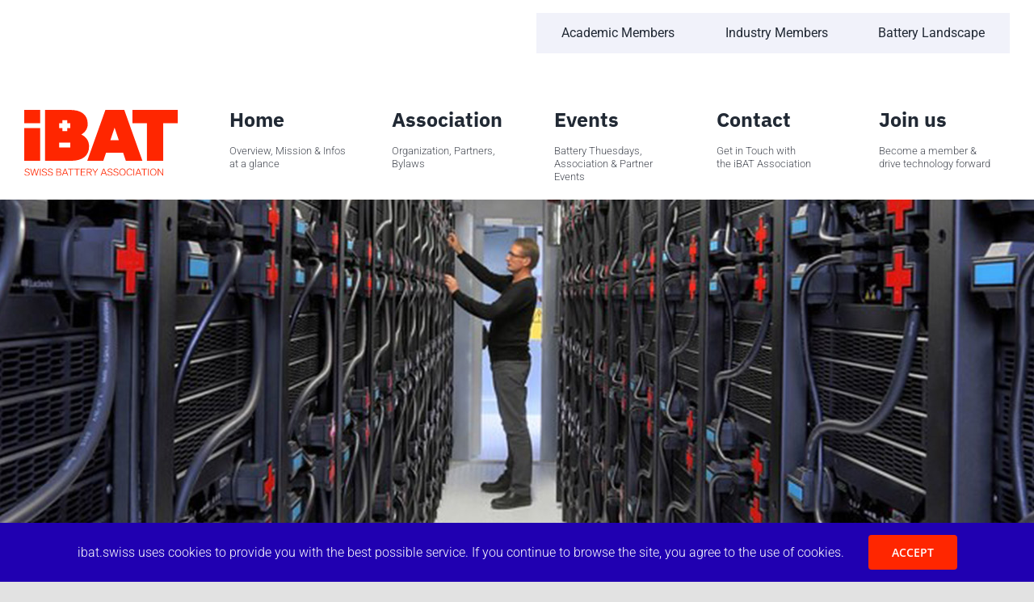

--- FILE ---
content_type: text/html; charset=UTF-8
request_url: https://ibat.swiss/epfl-distributed-electrical-systems-laboratory/
body_size: 66800
content:
<!DOCTYPE html>
<html class="avada-html-layout-wide avada-html-header-position-top avada-is-100-percent-template" dir="ltr" lang="en-GB" prefix="og: https://ogp.me/ns#" prefix="og: http://ogp.me/ns# fb: http://ogp.me/ns/fb#">
<head>
	<meta http-equiv="X-UA-Compatible" content="IE=edge" />
	<meta http-equiv="Content-Type" content="text/html; charset=utf-8"/>
	<meta name="viewport" content="width=device-width, initial-scale=1" />
	<title>EPFL – Distributed Electrical Systems Laboratory | iBAT Association</title>
<style>.flying-press-lazy-bg{background-image:none!important;}</style>
<link rel='preload' href='https://ibat.swiss/wp-content/uploads/ibat-association-sipbb-lab-bg.jpg' as='image' fetchpriority='high' />
<link rel='preload' href='https://ibat.swiss/wp-content/uploads/Swiss-Battery-Association-iBAT-Logo-Vertical-Full-Color-RGB.svg' as='image' imagesrcset='' imagesizes=''/>
<link rel='preload' href='https://ibat.swiss/wp-content/themes/Avada/includes/lib/assets/fonts/icomoon/awb-icons.woff' as='font' type='font/woff' fetchpriority='high' crossorigin='anonymous'><link rel='preload' href='https://ibat.swiss/wp-content/uploads/fusion-gfonts/zYXxKVElMYYaJe8bpLHnCwDKhdTEG46kmUZQCX598fQbGYnYALZg.woff2' as='font' type='font/woff2' fetchpriority='high' crossorigin='anonymous'><link rel='preload' href='https://ibat.swiss/wp-content/uploads/fusion-gfonts/zYXxKVElMYYaJe8bpLHnCwDKhdTEG46kmUZQCX598fQbGYDYALZg.woff2' as='font' type='font/woff2' fetchpriority='high' crossorigin='anonymous'><link rel='preload' href='https://ibat.swiss/wp-content/uploads/fusion-gfonts/zYXxKVElMYYaJe8bpLHnCwDKhdTEG46kmUZQCX598fQbGYfYALZg.woff2' as='font' type='font/woff2' fetchpriority='high' crossorigin='anonymous'><link rel='preload' href='https://ibat.swiss/wp-content/uploads/fusion-gfonts/zYXxKVElMYYaJe8bpLHnCwDKhdTEG46kmUZQCX598fQbGYvYALZg.woff2' as='font' type='font/woff2' fetchpriority='high' crossorigin='anonymous'><link rel='preload' href='https://ibat.swiss/wp-content/uploads/fusion-gfonts/zYXxKVElMYYaJe8bpLHnCwDKhdTEG46kmUZQCX598fQbGYrYALZg.woff2' as='font' type='font/woff2' fetchpriority='high' crossorigin='anonymous'><link rel='preload' href='https://ibat.swiss/wp-content/uploads/fusion-gfonts/zYXxKVElMYYaJe8bpLHnCwDKhdTEG46kmUZQCX598fQbGYTYAA.woff2' as='font' type='font/woff2' fetchpriority='high' crossorigin='anonymous'><link rel='preload' href='https://ibat.swiss/wp-content/uploads/fusion-gfonts/zYXzKVElMYYaJe8bpLHnCwDKr932-G7dytD-Dmu1syxTKYbABA.woff2' as='font' type='font/woff2' fetchpriority='high' crossorigin='anonymous'><link rel='preload' href='https://ibat.swiss/wp-content/uploads/fusion-gfonts/zYXzKVElMYYaJe8bpLHnCwDKr932-G7dytD-Dmu1syxaKYbABA.woff2' as='font' type='font/woff2' fetchpriority='high' crossorigin='anonymous'><link rel='preload' href='https://ibat.swiss/wp-content/uploads/fusion-gfonts/zYXzKVElMYYaJe8bpLHnCwDKr932-G7dytD-Dmu1syxdKYbABA.woff2' as='font' type='font/woff2' fetchpriority='high' crossorigin='anonymous'><link rel='preload' href='https://ibat.swiss/wp-content/uploads/fusion-gfonts/zYXzKVElMYYaJe8bpLHnCwDKr932-G7dytD-Dmu1syxRKYbABA.woff2' as='font' type='font/woff2' fetchpriority='high' crossorigin='anonymous'><link rel='preload' href='https://ibat.swiss/wp-content/uploads/fusion-gfonts/zYXzKVElMYYaJe8bpLHnCwDKr932-G7dytD-Dmu1syxQKYbABA.woff2' as='font' type='font/woff2' fetchpriority='high' crossorigin='anonymous'><link rel='preload' href='https://ibat.swiss/wp-content/uploads/fusion-gfonts/zYXzKVElMYYaJe8bpLHnCwDKr932-G7dytD-Dmu1syxeKYY.woff2' as='font' type='font/woff2' fetchpriority='high' crossorigin='anonymous'><link rel='preload' href='https://ibat.swiss/wp-content/uploads/fusion-gfonts/memQYaGs126MiZpBA-UFUIcVXSCEkx2cmqvXlWq8tWZ0Pw86hd0RkxhjWV0ewJER.woff2' as='font' type='font/woff2' fetchpriority='high' crossorigin='anonymous'><link rel='preload' href='https://ibat.swiss/wp-content/uploads/fusion-gfonts/memQYaGs126MiZpBA-UFUIcVXSCEkx2cmqvXlWq8tWZ0Pw86hd0RkxhjWVQewJER.woff2' as='font' type='font/woff2' fetchpriority='high' crossorigin='anonymous'><link rel='preload' href='https://ibat.swiss/wp-content/uploads/fusion-gfonts/memQYaGs126MiZpBA-UFUIcVXSCEkx2cmqvXlWq8tWZ0Pw86hd0RkxhjWVwewJER.woff2' as='font' type='font/woff2' fetchpriority='high' crossorigin='anonymous'><link rel='preload' href='https://ibat.swiss/wp-content/uploads/fusion-gfonts/memQYaGs126MiZpBA-UFUIcVXSCEkx2cmqvXlWq8tWZ0Pw86hd0RkxhjWVMewJER.woff2' as='font' type='font/woff2' fetchpriority='high' crossorigin='anonymous'><link rel='preload' href='https://ibat.swiss/wp-content/uploads/fusion-gfonts/memQYaGs126MiZpBA-UFUIcVXSCEkx2cmqvXlWq8tWZ0Pw86hd0RkxhjWVIewJER.woff2' as='font' type='font/woff2' fetchpriority='high' crossorigin='anonymous'><link rel='preload' href='https://ibat.swiss/wp-content/uploads/fusion-gfonts/memQYaGs126MiZpBA-UFUIcVXSCEkx2cmqvXlWq8tWZ0Pw86hd0RkxhjWSwewJER.woff2' as='font' type='font/woff2' fetchpriority='high' crossorigin='anonymous'><link rel='preload' href='https://ibat.swiss/wp-content/uploads/fusion-gfonts/memQYaGs126MiZpBA-UFUIcVXSCEkx2cmqvXlWq8tWZ0Pw86hd0RkxhjWT4ewJER.woff2' as='font' type='font/woff2' fetchpriority='high' crossorigin='anonymous'><link rel='preload' href='https://ibat.swiss/wp-content/uploads/fusion-gfonts/memQYaGs126MiZpBA-UFUIcVXSCEkx2cmqvXlWq8tWZ0Pw86hd0RkxhjWV8ewJER.woff2' as='font' type='font/woff2' fetchpriority='high' crossorigin='anonymous'><link rel='preload' href='https://ibat.swiss/wp-content/uploads/fusion-gfonts/memQYaGs126MiZpBA-UFUIcVXSCEkx2cmqvXlWq8tWZ0Pw86hd0RkxhjWV4ewJER.woff2' as='font' type='font/woff2' fetchpriority='high' crossorigin='anonymous'><link rel='preload' href='https://ibat.swiss/wp-content/uploads/fusion-gfonts/memQYaGs126MiZpBA-UFUIcVXSCEkx2cmqvXlWq8tWZ0Pw86hd0RkxhjWVAewA.woff2' as='font' type='font/woff2' fetchpriority='high' crossorigin='anonymous'><link rel='preload' href='https://ibat.swiss/wp-content/uploads/fusion-gfonts/memSYaGs126MiZpBA-UvWbX2vVnXBbObj2OVZyOOSr4dVJWUgsgH1x4taVIGxA.woff2' as='font' type='font/woff2' fetchpriority='high' crossorigin='anonymous'><link rel='preload' href='https://ibat.swiss/wp-content/uploads/fusion-gfonts/memSYaGs126MiZpBA-UvWbX2vVnXBbObj2OVZyOOSr4dVJWUgsgH1x4kaVIGxA.woff2' as='font' type='font/woff2' fetchpriority='high' crossorigin='anonymous'><link rel='preload' href='https://ibat.swiss/wp-content/uploads/fusion-gfonts/memSYaGs126MiZpBA-UvWbX2vVnXBbObj2OVZyOOSr4dVJWUgsgH1x4saVIGxA.woff2' as='font' type='font/woff2' fetchpriority='high' crossorigin='anonymous'><link rel='preload' href='https://ibat.swiss/wp-content/uploads/fusion-gfonts/memSYaGs126MiZpBA-UvWbX2vVnXBbObj2OVZyOOSr4dVJWUgsgH1x4jaVIGxA.woff2' as='font' type='font/woff2' fetchpriority='high' crossorigin='anonymous'><link rel='preload' href='https://ibat.swiss/wp-content/uploads/fusion-gfonts/memSYaGs126MiZpBA-UvWbX2vVnXBbObj2OVZyOOSr4dVJWUgsgH1x4iaVIGxA.woff2' as='font' type='font/woff2' fetchpriority='high' crossorigin='anonymous'><link rel='preload' href='https://ibat.swiss/wp-content/uploads/fusion-gfonts/memSYaGs126MiZpBA-UvWbX2vVnXBbObj2OVZyOOSr4dVJWUgsgH1x5caVIGxA.woff2' as='font' type='font/woff2' fetchpriority='high' crossorigin='anonymous'><link rel='preload' href='https://ibat.swiss/wp-content/uploads/fusion-gfonts/memSYaGs126MiZpBA-UvWbX2vVnXBbObj2OVZyOOSr4dVJWUgsgH1x5OaVIGxA.woff2' as='font' type='font/woff2' fetchpriority='high' crossorigin='anonymous'><link rel='preload' href='https://ibat.swiss/wp-content/uploads/fusion-gfonts/memSYaGs126MiZpBA-UvWbX2vVnXBbObj2OVZyOOSr4dVJWUgsgH1x4vaVIGxA.woff2' as='font' type='font/woff2' fetchpriority='high' crossorigin='anonymous'><link rel='preload' href='https://ibat.swiss/wp-content/uploads/fusion-gfonts/memSYaGs126MiZpBA-UvWbX2vVnXBbObj2OVZyOOSr4dVJWUgsgH1x4uaVIGxA.woff2' as='font' type='font/woff2' fetchpriority='high' crossorigin='anonymous'><link rel='preload' href='https://ibat.swiss/wp-content/uploads/fusion-gfonts/memSYaGs126MiZpBA-UvWbX2vVnXBbObj2OVZyOOSr4dVJWUgsgH1x4gaVI.woff2' as='font' type='font/woff2' fetchpriority='high' crossorigin='anonymous'><link rel='preload' href='https://ibat.swiss/wp-content/uploads/fusion-gfonts/KFO5CnqEu92Fr1Mu53ZEC9_Vu3r1gIhOszmkC3kaWzU.woff2' as='font' type='font/woff2' fetchpriority='high' crossorigin='anonymous'><link rel='preload' href='https://ibat.swiss/wp-content/uploads/fusion-gfonts/KFO5CnqEu92Fr1Mu53ZEC9_Vu3r1gIhOszmkAnkaWzU.woff2' as='font' type='font/woff2' fetchpriority='high' crossorigin='anonymous'><link rel='preload' href='https://ibat.swiss/wp-content/uploads/fusion-gfonts/KFO5CnqEu92Fr1Mu53ZEC9_Vu3r1gIhOszmkCnkaWzU.woff2' as='font' type='font/woff2' fetchpriority='high' crossorigin='anonymous'><link rel='preload' href='https://ibat.swiss/wp-content/uploads/fusion-gfonts/KFO5CnqEu92Fr1Mu53ZEC9_Vu3r1gIhOszmkBXkaWzU.woff2' as='font' type='font/woff2' fetchpriority='high' crossorigin='anonymous'><link rel='preload' href='https://ibat.swiss/wp-content/uploads/fusion-gfonts/KFO5CnqEu92Fr1Mu53ZEC9_Vu3r1gIhOszmkenkaWzU.woff2' as='font' type='font/woff2' fetchpriority='high' crossorigin='anonymous'><link rel='preload' href='https://ibat.swiss/wp-content/uploads/fusion-gfonts/KFO5CnqEu92Fr1Mu53ZEC9_Vu3r1gIhOszmkaHkaWzU.woff2' as='font' type='font/woff2' fetchpriority='high' crossorigin='anonymous'><link rel='preload' href='https://ibat.swiss/wp-content/uploads/fusion-gfonts/KFO5CnqEu92Fr1Mu53ZEC9_Vu3r1gIhOszmkCXkaWzU.woff2' as='font' type='font/woff2' fetchpriority='high' crossorigin='anonymous'><link rel='preload' href='https://ibat.swiss/wp-content/uploads/fusion-gfonts/KFO5CnqEu92Fr1Mu53ZEC9_Vu3r1gIhOszmkCHkaWzU.woff2' as='font' type='font/woff2' fetchpriority='high' crossorigin='anonymous'><link rel='preload' href='https://ibat.swiss/wp-content/uploads/fusion-gfonts/KFO5CnqEu92Fr1Mu53ZEC9_Vu3r1gIhOszmkBnka.woff2' as='font' type='font/woff2' fetchpriority='high' crossorigin='anonymous'><link rel='preload' href='https://ibat.swiss/wp-content/uploads/fusion-gfonts/KFO7CnqEu92Fr1ME7kSn66aGLdTylUAMa3GUBGEe.woff2' as='font' type='font/woff2' fetchpriority='high' crossorigin='anonymous'><link rel='preload' href='https://ibat.swiss/wp-content/uploads/fusion-gfonts/KFO7CnqEu92Fr1ME7kSn66aGLdTylUAMa3iUBGEe.woff2' as='font' type='font/woff2' fetchpriority='high' crossorigin='anonymous'><link rel='preload' href='https://ibat.swiss/wp-content/uploads/fusion-gfonts/KFO7CnqEu92Fr1ME7kSn66aGLdTylUAMa3CUBGEe.woff2' as='font' type='font/woff2' fetchpriority='high' crossorigin='anonymous'><link rel='preload' href='https://ibat.swiss/wp-content/uploads/fusion-gfonts/KFO7CnqEu92Fr1ME7kSn66aGLdTylUAMa3-UBGEe.woff2' as='font' type='font/woff2' fetchpriority='high' crossorigin='anonymous'><link rel='preload' href='https://ibat.swiss/wp-content/uploads/fusion-gfonts/KFO7CnqEu92Fr1ME7kSn66aGLdTylUAMawCUBGEe.woff2' as='font' type='font/woff2' fetchpriority='high' crossorigin='anonymous'><link rel='preload' href='https://ibat.swiss/wp-content/uploads/fusion-gfonts/KFO7CnqEu92Fr1ME7kSn66aGLdTylUAMaxKUBGEe.woff2' as='font' type='font/woff2' fetchpriority='high' crossorigin='anonymous'><link rel='preload' href='https://ibat.swiss/wp-content/uploads/fusion-gfonts/KFO7CnqEu92Fr1ME7kSn66aGLdTylUAMa3OUBGEe.woff2' as='font' type='font/woff2' fetchpriority='high' crossorigin='anonymous'><link rel='preload' href='https://ibat.swiss/wp-content/uploads/fusion-gfonts/KFO7CnqEu92Fr1ME7kSn66aGLdTylUAMa3KUBGEe.woff2' as='font' type='font/woff2' fetchpriority='high' crossorigin='anonymous'><link rel='preload' href='https://ibat.swiss/wp-content/uploads/fusion-gfonts/KFO7CnqEu92Fr1ME7kSn66aGLdTylUAMa3yUBA.woff2' as='font' type='font/woff2' fetchpriority='high' crossorigin='anonymous'><link rel='preload' href='https://ibat.swiss/wp-content/themes/Avada/includes/lib/assets/fonts/fontawesome/webfonts/fa-solid-900.woff2' as='font' type='font/woff2' fetchpriority='high' crossorigin='anonymous'><link rel='preload' href='https://ibat.swiss/wp-content/themes/Avada/includes/lib/assets/fonts/fontawesome/webfonts/fa-solid-900.woff' as='font' type='font/woff' fetchpriority='high' crossorigin='anonymous'><link rel='preload' href='https://ibat.swiss/wp-content/cache/flying-press/fa-solid-900.woff2' as='font' type='font/woff2' fetchpriority='high' crossorigin='anonymous'>
<style id="flying-press-css">.bsui :root{--bs-blue:#7832e2;--bs-indigo:#502c6c;--bs-purple:#ad6edd;--bs-pink:#ff0266;--bs-red:#ff5916;--bs-orange:#fbb500;--bs-yellow:#ffde03;--bs-green:#44c553;--bs-teal:#09ebaf;--bs-cyan:#35bdff;--bs-white:#fff;--bs-black:#000;--bs-gray:#d5d2dc;--bs-gray-dark:#9691a4;--bs-gray-100:#f9f8fa;--bs-gray-200:#f5f4f8;--bs-gray-300:#efecf3;--bs-gray-400:#d5d2dc;--bs-gray-500:#bbb7c5;--bs-gray-600:#9691a4;--bs-gray-700:#666276;--bs-gray-800:#454056;--bs-gray-900:#1f1b2d;--bs-primary:#3993d5;--bs-secondary:#6c757d;--bs-success:#44c553;--bs-info:#17a2b8;--bs-warning:#ffc107;--bs-danger:#dc3545;--bs-light:#f9f8fa;--bs-dark:#454056;--bs-salmon:#ff977a;--bs-primary-rgb:57,147,213;--bs-secondary-rgb:108,117,125;--bs-success-rgb:68,197,83;--bs-info-rgb:23,162,184;--bs-warning-rgb:255,193,7;--bs-danger-rgb:220,53,69;--bs-light-rgb:249,248,250;--bs-dark-rgb:69,64,86;--bs-white-rgb:255,255,255;--bs-purple-rgb:173,110,221;--bs-salmon-rgb:255,151,122;--bs-cyan-rgb:53,189,255;--bs-gray-rgb:213,210,220;--bs-gray-dark-rgb:150,145,164;--bs-indigo-rgb:80,44,108;--bs-orange-rgb:251,181,0;--bs-black-rgb:0,0,0;--bs-body-color-rgb:102,98,118;--bs-body-bg-rgb:255,255,255;--bs-font-sans-serif:Nunito,"Segoe UI",Roboto,"Helvetica Neue",Arial,sans-serif,"Apple Color Emoji","Segoe UI Emoji","Segoe UI Symbol","Noto Color Emoji";--bs-font-monospace:SFMono-Regular,Menlo,Monaco,Consolas,"Liberation Mono","Courier New",monospace;--bs-gradient:linear-gradient(26.21deg,#5d3cf2 0%,#3993d5 108.88%);--bs-body-font-family:var(--bs-font-sans-serif);--bs-body-font-size:1rem;--bs-body-font-weight:400;--bs-body-line-height:1.5;--bs-body-color:#666276;--bs-body-bg:#fff;--bs-border-width:1px;--bs-border-style:solid;--bs-border-color:#efecf3;--bs-border-color-translucent:#0000002d;--bs-border-radius:.5rem;--bs-border-radius-sm:.375rem;--bs-border-radius-lg:.75rem;--bs-border-radius-xl:1.875rem;--bs-border-radius-2xl:2rem;--bs-border-radius-pill:50rem;--bs-link-color:#3993d5;--bs-link-hover-color:#287ebd;--bs-code-color:#e3116c;--bs-highlight-bg:#fff8cd}.bsui *,.bsui :before,.bsui :after{box-sizing:border-box}.bsui body{font-family:var(--bs-body-font-family);font-size:var(--bs-body-font-size);font-weight:var(--bs-body-font-weight);line-height:var(--bs-body-line-height);color:var(--bs-body-color);text-align:var(--bs-body-text-align);background-color:var(--bs-body-bg);-webkit-text-size-adjust:100%;-webkit-tap-highlight-color:#fff0;margin:0}.bsui h1,.bsui .h1,.bsui h2,.bsui .h2,.bsui h3,.bsui .h3,.bsui h4,.bsui .h4,.bsui h5,.bsui .h5,.bsui h6,.bsui .h6{color:inherit;margin-top:0;margin-bottom:1rem;font-family:inherit;font-weight:500;line-height:1.2}.bsui h1,.bsui .h1{font-size:calc(1.375rem + 1.5vw)}@media (width>=1200px){.bsui h1,.bsui .h1{font-size:2.5rem}}.bsui h3,.bsui .h3{font-size:calc(1.3rem + .6vw)}@media (width>=1200px){.bsui h3,.bsui .h3{font-size:1.75rem}}.bsui h4,.bsui .h4{font-size:calc(1.275rem + .3vw)}@media (width>=1200px){.bsui h4,.bsui .h4{font-size:1.5rem}}.bsui h5,.bsui .h5{font-size:1.25rem}.bsui p{margin-top:0;margin-bottom:1.25rem}.bsui ol,.bsui ul{padding-left:2rem}.bsui ol,.bsui ul,.bsui dl{margin-top:0;margin-bottom:1rem}.bsui ol ol,.bsui ul ul,.bsui ol ul,.bsui ul ol{margin-bottom:0}.bsui small,.bsui .small{font-size:85%}.bsui a{color:var(--bs-link-color);text-decoration:none}.bsui a:hover{color:var(--bs-link-hover-color);text-decoration:underline}.bsui a:not([href]):not([class]),.bsui a:not([href]):not([class]):hover{color:inherit;text-decoration:none}.bsui img,.bsui svg{vertical-align:middle}.bsui button{border-radius:0}.bsui button:focus:not(:focus-visible){outline:0}.bsui input,.bsui button,.bsui select,.bsui optgroup,.bsui textarea{font-family:inherit;font-size:inherit;line-height:inherit;margin:0}.bsui button,.bsui select{text-transform:none}.bsui [role=button]{cursor:pointer}.bsui button,.bsui [type=button],.bsui [type=reset],.bsui [type=submit]{-webkit-appearance:button}.bsui button:not(:disabled),.bsui [type=button]:not(:disabled),.bsui [type=reset]:not(:disabled),.bsui [type=submit]:not(:disabled){cursor:pointer}.bsui ::-moz-focus-inner{border-style:none;padding:0}.bsui ::-webkit-datetime-edit-fields-wrapper,.bsui ::-webkit-datetime-edit-text,.bsui ::-webkit-datetime-edit-minute,.bsui ::-webkit-datetime-edit-hour-field,.bsui ::-webkit-datetime-edit-day-field,.bsui ::-webkit-datetime-edit-month-field,.bsui ::-webkit-datetime-edit-year-field{padding:0}.bsui ::-webkit-inner-spin-button{height:auto}.bsui [type=search]{outline-offset:-2px;-webkit-appearance:textfield}.bsui ::-webkit-search-decoration{-webkit-appearance:none}.bsui ::-webkit-color-swatch-wrapper{padding:0}.bsui ::file-selector-button{font:inherit;-webkit-appearance:button}.bsui iframe{border:0}.bsui .list-unstyled{padding-left:0;list-style:none}.bsui .row{--bs-gutter-x:1.5rem;--bs-gutter-y:0;margin-top:calc(-1*var(--bs-gutter-y));margin-right:calc(-.5*var(--bs-gutter-x));margin-left:calc(-.5*var(--bs-gutter-x));flex-wrap:wrap;display:flex}.bsui .row>*{width:100%;max-width:100%;padding-right:calc(var(--bs-gutter-x)*.5);padding-left:calc(var(--bs-gutter-x)*.5);margin-top:var(--bs-gutter-y);flex-shrink:0}.bsui .col{flex:1 0}@media (width>=500px){.bsui .col-sm-12{flex:none;width:100%}}@media (width>=768px){.bsui .col-md-12{flex:none;width:100%}}@media (width>=992px){.bsui .col-lg-12{flex:none;width:100%}}.bsui .btn{--bs-btn-padding-x:1.2rem;--bs-btn-padding-y:.45rem;--bs-btn-font-family:;--bs-btn-font-size:1rem;--bs-btn-font-weight:500;--bs-btn-line-height:1.5;--bs-btn-color:#666276;--bs-btn-bg:transparent;--bs-btn-border-width:1px;--bs-btn-border-color:transparent;--bs-btn-border-radius:.5rem;--bs-btn-hover-border-color:transparent;--bs-btn-box-shadow:unset;--bs-btn-disabled-opacity:.65;--bs-btn-focus-box-shadow:0 0 0 0 rgba(var(--bs-btn-focus-shadow-rgb),.5);padding:var(--bs-btn-padding-y)var(--bs-btn-padding-x);font-family:var(--bs-btn-font-family);font-size:var(--bs-btn-font-size);font-weight:var(--bs-btn-font-weight);line-height:var(--bs-btn-line-height);color:var(--bs-btn-color);text-align:center;white-space:nowrap;vertical-align:middle;cursor:pointer;user-select:none;border:var(--bs-btn-border-width)solid var(--bs-btn-border-color);border-radius:var(--bs-btn-border-radius);background-color:var(--bs-btn-bg);box-shadow:var(--bs-btn-box-shadow);transition:color .2s ease-in-out,background-color .2s ease-in-out,border-color .2s ease-in-out,box-shadow .2s ease-in-out;display:inline-block}@media (prefers-reduced-motion:reduce){.bsui .btn{transition:none}}.bsui .btn:hover{color:var(--bs-btn-hover-color);background-color:var(--bs-btn-hover-bg);border-color:var(--bs-btn-hover-border-color);text-decoration:none}.bsui .btn:focus-visible{color:var(--bs-btn-hover-color);background-color:var(--bs-btn-hover-bg);border-color:var(--bs-btn-hover-border-color);box-shadow:var(--bs-btn-box-shadow),var(--bs-btn-focus-box-shadow);outline:0}.btn-check:checked+.bsui .btn,:not(.btn-check)+.bsui .btn:active,.bsui .btn:first-child:active,.bsui .btn.active,.bsui .btn.show{color:var(--bs-btn-active-color);background-color:var(--bs-btn-active-bg);border-color:var(--bs-btn-active-border-color);box-shadow:var(--bs-btn-active-shadow)}.btn-check:checked+.bsui .btn:focus-visible,:not(.btn-check)+.bsui .btn:active:focus-visible,.bsui .btn:first-child:active:focus-visible,.bsui .btn.active:focus-visible,.bsui .btn.show:focus-visible{box-shadow:var(--bs-btn-active-shadow),var(--bs-btn-focus-box-shadow)}.bsui .btn:disabled,.bsui .btn.disabled,fieldset:disabled .bsui .btn{color:var(--bs-btn-disabled-color);pointer-events:none;background-color:var(--bs-btn-disabled-bg);border-color:var(--bs-btn-disabled-border-color);opacity:var(--bs-btn-disabled-opacity);box-shadow:none}.bsui .btn-outline-secondary{--bs-btn-color:#6c757d;--bs-btn-border-color:#6c757d;--bs-btn-hover-color:#fff;--bs-btn-hover-bg:#6c757d;--bs-btn-hover-border-color:#6c757d;--bs-btn-focus-shadow-rgb:108,117,125;--bs-btn-active-color:#fff;--bs-btn-active-bg:#6c757d;--bs-btn-active-border-color:#6c757d;--bs-btn-active-shadow:unset;--bs-btn-disabled-color:#6c757d;--bs-btn-disabled-bg:transparent;--bs-btn-disabled-border-color:#6c757d;--bs-gradient:none}.bsui .fade{transition:opacity .15s linear}@media (prefers-reduced-motion:reduce){.bsui .fade{transition:none}}.bsui .fade:not(.show){opacity:0}.bsui .dropup,.bsui .dropend,.bsui .dropdown,.bsui .dropstart,.bsui .dropup-center,.bsui .dropdown-center{position:relative}.bsui .dropdown-menu{--bs-dropdown-zindex:1000;--bs-dropdown-min-width:10rem;--bs-dropdown-padding-x:0;--bs-dropdown-padding-y:.5rem;--bs-dropdown-spacer:0;--bs-dropdown-font-size:.875rem;--bs-dropdown-color:#666276;--bs-dropdown-bg:#fff;--bs-dropdown-border-color:#efecf3;--bs-dropdown-border-radius:.75rem;--bs-dropdown-border-width:1px;--bs-dropdown-inner-border-radius:calc(.75rem - 1px);--bs-dropdown-divider-bg:#efecf3;--bs-dropdown-divider-margin-y:.375rem;--bs-dropdown-box-shadow:0 .125rem .125rem -.125rem #1f1b2d14,0 .25rem .75rem #1f1b2d14;--bs-dropdown-link-color:#454056;--bs-dropdown-link-hover-color:#3993d5;--bs-dropdown-link-hover-bg:transparent;--bs-dropdown-link-active-color:#3993d5;--bs-dropdown-link-active-bg:transparent;--bs-dropdown-link-disabled-color:#9691a4;--bs-dropdown-item-padding-x:1rem;--bs-dropdown-item-padding-y:.45rem;--bs-dropdown-header-color:#9691a4;--bs-dropdown-header-padding-x:1rem;--bs-dropdown-header-padding-y:.5rem;z-index:var(--bs-dropdown-zindex);min-width:var(--bs-dropdown-min-width);padding:var(--bs-dropdown-padding-y)var(--bs-dropdown-padding-x);font-size:var(--bs-dropdown-font-size);color:var(--bs-dropdown-color);text-align:left;background-color:var(--bs-dropdown-bg);border:var(--bs-dropdown-border-width)solid var(--bs-dropdown-border-color);border-radius:var(--bs-dropdown-border-radius);box-shadow:var(--bs-dropdown-box-shadow);background-clip:padding-box;margin:0;list-style:none;display:none;position:absolute}.bsui .dropdown-menu-end{--bs-position:end}.bsui .nav-link{padding:var(--bs-nav-link-padding-y)var(--bs-nav-link-padding-x);font-size:var(--bs-nav-link-font-size);font-weight:var(--bs-nav-link-font-weight);color:var(--bs-nav-link-color);transition:color .25s ease-in-out,background-color .25s ease-in-out,box-shadow .25s ease-in-out,border-color .25s ease-in-out;display:block}@media (prefers-reduced-motion:reduce){.bsui .nav-link{transition:none}}.bsui .nav-link:hover,.bsui .nav-link:focus{color:var(--bs-nav-link-hover-color);text-decoration:none}.bsui .badge{--bs-badge-padding-x:.75em;--bs-badge-padding-y:.4375em;--bs-badge-font-size:84%;--bs-badge-font-weight:normal;--bs-badge-color:#fff;--bs-badge-border-radius:.375rem;padding:var(--bs-badge-padding-y)var(--bs-badge-padding-x);font-size:var(--bs-badge-font-size);font-weight:var(--bs-badge-font-weight);color:var(--bs-badge-color);text-align:center;white-space:nowrap;vertical-align:baseline;border-radius:var(--bs-badge-border-radius);line-height:1;display:inline-block}.bsui .badge:empty{display:none}.bsui .btn .badge{position:relative;top:-1px}@keyframes progress-bar-stripes{0%{background-position-x:1rem}}.bsui .btn-close{box-sizing:content-box;color:#000;opacity:.5;background:#fff0 url("data:image/svg+xml,%3csvg xmlns='http://www.w3.org/2000/svg' viewBox='0 0 16 16' fill='%23000'%3e%3cpath d='M.293.293a1 1 0 0 1 1.414 0L8 6.586 14.293.293a1 1 0 1 1 1.414 1.414L9.414 8l6.293 6.293a1 1 0 0 1-1.414 1.414L8 9.414l-6.293 6.293a1 1 0 0 1-1.414-1.414L6.586 8 .293 1.707a1 1 0 0 1 0-1.414z'/%3e%3c/svg%3e") 50%/.75em no-repeat;border:0;border-radius:.5rem;width:.75em;height:.75em;padding:.25em}.bsui .btn-close:hover{color:#000;opacity:.75;text-decoration:none}.bsui .btn-close:focus{box-shadow:none;opacity:1;outline:0}.bsui .btn-close:disabled,.bsui .btn-close.disabled{pointer-events:none;user-select:none;opacity:.25}.bsui .btn-close-white{filter:invert()grayscale()brightness(200%)}.bsui .toast{--bs-toast-zindex:1090;--bs-toast-padding-x:.75rem;--bs-toast-padding-y:.5rem;--bs-toast-spacing:1.5rem;--bs-toast-max-width:350px;--bs-toast-font-size:.875rem;--bs-toast-color:;--bs-toast-bg:#ffffffd9;--bs-toast-border-width:1px;--bs-toast-border-color:var(--bs-border-color-translucent);--bs-toast-border-radius:.5rem;--bs-toast-box-shadow:0 .125rem .5rem -.25rem #1f1b2d1f,0 .25rem 1rem #1f1b2d1f;--bs-toast-header-color:#9691a4;--bs-toast-header-bg:#ffffffd9;--bs-toast-header-border-color:#0000000d;width:var(--bs-toast-max-width);max-width:100%;font-size:var(--bs-toast-font-size);color:var(--bs-toast-color);pointer-events:auto;background-color:var(--bs-toast-bg);border:var(--bs-toast-border-width)solid var(--bs-toast-border-color);box-shadow:var(--bs-toast-box-shadow);border-radius:var(--bs-toast-border-radius);background-clip:padding-box}.bsui .toast:not(.show){display:none}.bsui .toast-header{padding:var(--bs-toast-padding-y)var(--bs-toast-padding-x);color:var(--bs-toast-header-color);background-color:var(--bs-toast-header-bg);border-bottom:var(--bs-toast-border-width)solid var(--bs-toast-header-border-color);border-top-left-radius:calc(var(--bs-toast-border-radius) - var(--bs-toast-border-width));border-top-right-radius:calc(var(--bs-toast-border-radius) - var(--bs-toast-border-width));background-clip:padding-box;align-items:center;display:flex}.bsui .toast-header .btn-close{margin-right:calc(-.5*var(--bs-toast-padding-x));margin-left:var(--bs-toast-padding-x)}.bsui .toast-body{padding:var(--bs-toast-padding-x);word-wrap:break-word}.bsui .modal{--bs-modal-zindex:1055;--bs-modal-width:500px;--bs-modal-padding:1.125rem;--bs-modal-margin:.5rem;--bs-modal-color:;--bs-modal-bg:#fff;--bs-modal-border-color:#efecf3;--bs-modal-border-width:1px;--bs-modal-border-radius:.75rem;--bs-modal-box-shadow:0 .125rem .125rem -.125rem #1f1b2d14,0 .25rem .75rem #1f1b2d14;--bs-modal-inner-border-radius:calc(.75rem - 1px);--bs-modal-header-padding-x:1.125rem;--bs-modal-header-padding-y:1rem;--bs-modal-header-padding:1rem 1.125rem;--bs-modal-header-border-color:var(--bs-border-color);--bs-modal-header-border-width:1px;--bs-modal-title-line-height:1.5;--bs-modal-footer-gap:.75rem;--bs-modal-footer-bg:;--bs-modal-footer-border-color:var(--bs-border-color);--bs-modal-footer-border-width:1px;z-index:var(--bs-modal-zindex);outline:0;width:100%;height:100%;display:none;position:fixed;top:0;left:0;overflow:hidden auto}.bsui .modal-dialog{width:auto;margin:var(--bs-modal-margin);pointer-events:none;position:relative}.modal.fade .bsui .modal-dialog{transition:transform .2s ease-out;transform:scale(.9)}@media (prefers-reduced-motion:reduce){.modal.fade .bsui .modal-dialog{transition:none}}.bsui .modal-dialog-centered{min-height:calc(100% - var(--bs-modal-margin)*2);align-items:center;display:flex}.bsui .modal-content{width:100%;color:var(--bs-modal-color);pointer-events:auto;background-color:var(--bs-modal-bg);border:var(--bs-modal-border-width)solid var(--bs-modal-border-color);border-radius:var(--bs-modal-border-radius);box-shadow:var(--bs-modal-box-shadow);background-clip:padding-box;outline:0;flex-direction:column;display:flex;position:relative}.bsui .modal-header{padding:var(--bs-modal-header-padding);border-bottom:var(--bs-modal-header-border-width)solid var(--bs-modal-header-border-color);border-top-left-radius:var(--bs-modal-inner-border-radius);border-top-right-radius:var(--bs-modal-inner-border-radius);flex-shrink:0;justify-content:space-between;align-items:center;display:flex}.bsui .modal-header .btn-close{padding:calc(var(--bs-modal-header-padding-y)*.5)calc(var(--bs-modal-header-padding-x)*.5);margin:calc(-.5*var(--bs-modal-header-padding-y))calc(-.5*var(--bs-modal-header-padding-x))calc(-.5*var(--bs-modal-header-padding-y))auto}.bsui .modal-title{line-height:var(--bs-modal-title-line-height);margin-bottom:0}.bsui .modal-body{padding:var(--bs-modal-padding);flex:auto;position:relative}.bsui .modal-footer{padding:calc(var(--bs-modal-padding) - var(--bs-modal-footer-gap)*.5);background-color:var(--bs-modal-footer-bg);border-top:var(--bs-modal-footer-border-width)solid var(--bs-modal-footer-border-color);border-bottom-right-radius:var(--bs-modal-inner-border-radius);border-bottom-left-radius:var(--bs-modal-inner-border-radius);flex-wrap:wrap;flex-shrink:0;justify-content:flex-end;align-items:center;display:flex}.bsui .modal-footer>*{margin:calc(var(--bs-modal-footer-gap)*.5)}@media (width>=500px){.bsui .modal{--bs-modal-margin:1.75rem;--bs-modal-box-shadow:0 .125rem .125rem -.125rem #1f1b2d14,0 .25rem .75rem #1f1b2d14}.bsui .modal-dialog{max-width:var(--bs-modal-width);margin-left:auto;margin-right:auto}}@media (width>=992px){.bsui .modal-lg,.bsui .modal-xl{--bs-modal-width:976px}}@media (width>=1200px){.bsui .modal-xl{--bs-modal-width:1140px}}.bsui .carousel{position:relative}.bsui .carousel-inner{width:100%;position:relative;overflow:hidden}.bsui .carousel-inner:after{clear:both;content:"";display:block}.bsui .carousel-item{float:left;backface-visibility:hidden;width:100%;margin-right:-100%;transition:transform .6s ease-in-out;display:none;position:relative}@media (prefers-reduced-motion:reduce){.bsui .carousel-item{transition:none}}.bsui .carousel-control-prev,.bsui .carousel-control-next{z-index:1;color:#fff;text-align:center;opacity:.5;background:0 0;border:0;justify-content:center;align-items:center;width:15%;padding:0;transition:opacity .15s;display:flex;position:absolute;top:0;bottom:0}@media (prefers-reduced-motion:reduce){.bsui .carousel-control-prev,.bsui .carousel-control-next{transition:none}}.bsui .carousel-control-prev:hover,.bsui .carousel-control-prev:focus,.bsui .carousel-control-next:hover,.bsui .carousel-control-next:focus{color:#fff;opacity:.9;outline:0;text-decoration:none}.bsui .carousel-control-prev{left:0}.bsui .carousel-control-next{right:0}.bsui .carousel-control-prev-icon,.bsui .carousel-control-next-icon{background-position:50%;background-repeat:no-repeat;background-size:100% 100%;width:2rem;height:2rem;display:inline-block}.bsui .carousel-control-prev-icon{background-image:url("data:image/svg+xml,%3csvg xmlns='http://www.w3.org/2000/svg' viewBox='0 0 16 16' fill='%23fff'%3e%3cpath d='M11.354 1.646a.5.5 0 0 1 0 .708L5.707 8l5.647 5.646a.5.5 0 0 1-.708.708l-6-6a.5.5 0 0 1 0-.708l6-6a.5.5 0 0 1 .708 0z'/%3e%3c/svg%3e")}.bsui .carousel-control-next-icon{background-image:url("data:image/svg+xml,%3csvg xmlns='http://www.w3.org/2000/svg' viewBox='0 0 16 16' fill='%23fff'%3e%3cpath d='M4.646 1.646a.5.5 0 0 1 .708 0l6 6a.5.5 0 0 1 0 .708l-6 6a.5.5 0 0 1-.708-.708L10.293 8 4.646 2.354a.5.5 0 0 1 0-.708z'/%3e%3c/svg%3e")}.bsui .carousel-indicators{z-index:2;justify-content:center;margin-bottom:1rem;margin-left:15%;margin-right:15%;padding:0;list-style:none;display:flex;position:absolute;bottom:0;left:0;right:0}.bsui .carousel-indicators [data-bs-target]{box-sizing:content-box;text-indent:-999px;cursor:pointer;opacity:.5;background-color:#fff;background-clip:padding-box;border:10px solid #fff0;border-left:0;border-right:0;flex:0 auto;width:30px;height:3px;margin-left:3px;margin-right:3px;padding:0;transition:opacity .6s}@media (prefers-reduced-motion:reduce){.bsui .carousel-indicators [data-bs-target]{transition:none}}.bsui .spinner-grow,.bsui .spinner-border{width:var(--bs-spinner-width);height:var(--bs-spinner-height);vertical-align:var(--bs-spinner-vertical-align);animation:var(--bs-spinner-animation-speed)linear infinite var(--bs-spinner-animation-name);border-radius:50%;display:inline-block}@keyframes spinner-border{}.bsui .spinner-border{--bs-spinner-width:2rem;--bs-spinner-height:2rem;--bs-spinner-vertical-align:-.125em;--bs-spinner-border-width:.15em;--bs-spinner-animation-speed:.75s;--bs-spinner-animation-name:spinner-border;border:var(--bs-spinner-border-width)solid currentcolor;border-right-color:#fff0}@keyframes spinner-grow{0%{transform:scale(0)}50%{opacity:1;transform:none}}@media (prefers-reduced-motion:reduce){.bsui .spinner-border,.bsui .spinner-grow{--bs-spinner-animation-speed:1.5s}}@keyframes placeholder-glow{50%{opacity:.15}}@keyframes placeholder-wave{to{mask-position:-200% 0}}.bsui .clearfix:after{clear:both;content:"";display:block}.bsui .ratio{width:100%;position:relative}.bsui .ratio:before{padding-top:var(--bs-aspect-ratio);content:"";display:block}.bsui .ratio>*{width:100%;height:100%;position:absolute;top:0;left:0}.bsui .ratio-16x9{--bs-aspect-ratio:calc(9/16*100%)}.bsui .d-flex{display:flex!important}.bsui .d-none{display:none!important}.bsui .shadow{box-shadow:0 .125rem .5rem -.25rem #1f1b2d1f,0 .25rem 1rem #1f1b2d1f!important}.bsui .shadow-none{box-shadow:none!important}.bsui .position-fixed{position:fixed!important}.bsui .border-0{border:0!important}.bsui .w-50{width:50%!important}.bsui .mw-100{max-width:100%!important}.bsui .align-items-center{align-items:center!important}.bsui .m-0{margin:0!important}.bsui .m-auto{margin:auto!important}.bsui .mx-auto{margin-left:auto!important;margin-right:auto!important}.bsui .me-2{margin-right:.5rem!important}.bsui .me-auto{margin-right:auto!important}.bsui .mb-1{margin-bottom:.25rem!important}.bsui .ms-2{margin-left:.5rem!important}.bsui .p-0{padding:0!important}.bsui .py-3{padding-top:1rem!important;padding-bottom:1rem!important}.bsui .pe-3{padding-right:1rem!important}.bsui .text-end{text-align:right!important}.bsui .text-center{text-align:center!important}.bsui .text-light{color:#f9f8fa!important}.bsui .text-dark{color:#454056!important}.bsui .bg-dark{--bs-bg-opacity:1;background-color:rgba(var(--bs-dark-rgb),var(--bs-bg-opacity))!important}.bsui .bg-transparent{--bs-bg-opacity:1;background-color:#0000!important}.bsui .rounded-pill{border-radius:50rem!important}.bsui html *{-webkit-font-smoothing:antialiased;-moz-osx-font-smoothing:grayscale}.bsui html,.bsui body{height:100%}.bsui body{flex-direction:column;display:flex}.bsui img,.bsui figure{vertical-align:middle;max-width:100%;height:auto}.bsui iframe{width:100%}.bsui ::selection{background:#5d3cf226}.bsui ::selection{background:#5d3cf226}.bsui b,.bsui strong{font-weight:700}.bsui small,.bsui .small{font-weight:inherit}.bsui button:focus{outline:none}@font-face{font-display:swap}.bsui [class^=fi-],.bsui [class*=\ fi-]{speak:never;font-variant:normal;text-transform:none;vertical-align:middle;font-style:normal;font-weight:400;line-height:1;display:inline-block;font-family:"Font Awesome 5 Free"!important}.bsui h1,.bsui .h1,.bsui .h1,.bsui .fs-1{line-height:1.2}.bsui h3,.bsui .h3,.bsui .h3,.bsui .fs-3{line-height:1.3}.bsui h4,.bsui .h4,.bsui .h4,.bsui .fs-4{line-height:1.35}.bsui h5,.bsui .h5,.bsui .h5,.bsui .fs-5{line-height:1.4}.bsui ul li,.bsui ol li,.bsui dt li{margin-bottom:.25rem}.bsui .btn:not(.btn-link):hover a:not([class*=btn-]):not([class*=text-]),.bsui .btn:not(.btn-link) a:hover:not([class*=btn-]):not([class*=text-]){color:inherit}.bsui .nav-item{margin-bottom:0}@keyframes fade-in{}@keyframes slide-up{}.bsui .btn-close{transition:opacity .25s ease-in-out}.bsui .modal-header .btn-close{margin:-.25rem -.28125rem -.25rem auto}.bsui .carousel-indicators [data-bs-target]{opacity:.3;border:0;border-radius:50rem;width:1rem;height:.375rem;margin:0 .3rem;padding:0;transition:width .2s ease-in-out,background-color .2s ease-in-out}.bsui .carousel-item>.ratio{padding:0;display:block;overflow:hidden}@-moz-document url-prefix(){}.bsui .dropdown-menu{text-transform:none;border:0;box-shadow:0 10px 25px #0000004d}@media (width>=768px){.bsui .dropdown-menu:before{content:"";z-index:-1;border-top:16px solid #fff;border-left:16px solid #fff;position:absolute;top:-8px;left:50px;transform:rotate(45deg)}}.bsui .bg-dark{fill:#454056!important}.bsui ul.list-unstyled li{margin-bottom:1rem}.bsui a{transition:color .2s ease-in-out}.bsui a:focus{outline:none}.bsui a[class^=bg-],.bsui a[class*=bg-]{transition:background-color .25s}.bsui .btn-round{border-radius:30px!important}.bsui [class^=btn-outline-]:hover,.bsui [class^=btn-outline-]:active,.bsui [class^=btn-outline-].active,.bsui [class^=btn-outline-].show,.bsui [class^=btn-outline-].dropdown-toggle.show,.bsui [class*=\ btn-outline-]:hover,.bsui [class*=\ btn-outline-]:active,.bsui [class*=\ btn-outline-].active,.bsui [class*=\ btn-outline-].show,.bsui [class*=\ btn-outline-].dropdown-toggle.show{color:#fff!important}.bsui .btn-outline-secondary{color:#454056;border-color:#d5d2dc}.bsui .btn-outline-secondary:hover,.bsui .btn-outline-secondary:focus,.bsui .btn-outline-secondary:active,.bsui .btn-outline-secondary.active,.bsui .btn-outline-secondary.show,.bsui .btn-outline-secondary.dropdown-toggle.show{background-color:#6c757d;color:#1f1b2d!important;border-color:#d5d2dc!important}.bsui [class^=btn-translucent-]:hover,.bsui [class^=btn-translucent-]:focus,.bsui [class^=btn-translucent-]:active,.bsui [class^=btn-translucent-].active,.bsui [class^=btn-translucent-].show,.bsui [class*=\ btn-translucent-]:hover,.bsui [class*=\ btn-translucent-]:focus,.bsui [class*=\ btn-translucent-]:active,.bsui [class*=\ btn-translucent-].active,.bsui [class*=\ btn-translucent-].show{color:#fff}.bsui .btn>[class^=fi-],.bsui .btn>[class*=\ fi-]{vertical-align:middle;margin-top:-.1875rem}.bsui .btn>.spinner-border,.bsui .btn>.spinner-grow{vertical-align:middle}@-webkit-keyframes bsui_shimmer{0%{background-position:-400px}to{background-position:400px}}@-moz-keyframes bsui_shimmer{0%{background-position:-400px}to{background-position:400px}}@keyframes bsui_shimmer{0%{background-position:-400px}to{background-position:400px}}.bsui .ratio{display:block}.bsui .dropdown-menu li,.bsui .nav-item{margin-bottom:0}.bsui .nav-link>i{transition:opacity .25s ease-in-out}.bsui .nav-link:hover>i,.bsui .nav-link.active>i{opacity:1!important}.bsui .nav-link>img{margin-top:-.125rem}.bsui h1 .nav-link,.bsui .h1 .nav-link,.bsui h2 .nav-link,.bsui .h2 .nav-link,.bsui h3 .nav-link,.bsui .h3 .nav-link,.bsui h4 .nav-link,.bsui .h4 .nav-link,.bsui h5 .nav-link,.bsui .h5 .nav-link,.bsui h6 .nav-link,.bsui .h6 .nav-link,.bsui .h1 .nav-link,.bsui .h2 .nav-link,.bsui .h3 .nav-link,.bsui .h4 .nav-link,.bsui .h5 .nav-link,.bsui .h6 .nav-link{padding:initial;color:#454056}.bsui h1 .nav-link:hover,.bsui .h1 .nav-link:hover,.bsui h2 .nav-link:hover,.bsui .h2 .nav-link:hover,.bsui h3 .nav-link:hover,.bsui .h3 .nav-link:hover,.bsui h4 .nav-link:hover,.bsui .h4 .nav-link:hover,.bsui h5 .nav-link:hover,.bsui .h5 .nav-link:hover,.bsui h6 .nav-link:hover,.bsui .h6 .nav-link:hover,.bsui .h1 .nav-link:hover,.bsui .h2 .nav-link:hover,.bsui .h3 .nav-link:hover,.bsui .h4 .nav-link:hover,.bsui .h5 .nav-link:hover,.bsui .h6 .nav-link:hover{color:var(--bs-link-color)}.bsui h1 .nav-link>i,.bsui .h1 .nav-link>i,.bsui h2 .nav-link>i,.bsui .h2 .nav-link>i,.bsui h3 .nav-link>i,.bsui .h3 .nav-link>i,.bsui h4 .nav-link>i,.bsui .h4 .nav-link>i,.bsui h5 .nav-link>i,.bsui .h5 .nav-link>i,.bsui h6 .nav-link>i,.bsui .h6 .nav-link>i,.bsui .h1 .nav-link>i,.bsui .h2 .nav-link>i,.bsui .h3 .nav-link>i,.bsui .h4 .nav-link>i,.bsui .h5 .nav-link>i,.bsui .h6 .nav-link>i{transition:opacity .25s ease-in-out}.bsui h1 .nav-link:hover>i,.bsui .h1 .nav-link:hover>i,.bsui h1 .nav-link.active>i,.bsui .h1 .nav-link.active>i,.bsui h2 .nav-link:hover>i,.bsui .h2 .nav-link:hover>i,.bsui h2 .nav-link.active>i,.bsui .h2 .nav-link.active>i,.bsui h3 .nav-link:hover>i,.bsui .h3 .nav-link:hover>i,.bsui h3 .nav-link.active>i,.bsui .h3 .nav-link.active>i,.bsui h4 .nav-link:hover>i,.bsui .h4 .nav-link:hover>i,.bsui h4 .nav-link.active>i,.bsui .h4 .nav-link.active>i,.bsui h5 .nav-link:hover>i,.bsui .h5 .nav-link:hover>i,.bsui h5 .nav-link.active>i,.bsui .h5 .nav-link.active>i,.bsui h6 .nav-link:hover>i,.bsui .h6 .nav-link:hover>i,.bsui h6 .nav-link.active>i,.bsui .h6 .nav-link.active>i,.bsui .h1 .nav-link:hover>i,.bsui .h1 .nav-link.active>i,.bsui .h2 .nav-link:hover>i,.bsui .h2 .nav-link.active>i,.bsui .h3 .nav-link:hover>i,.bsui .h3 .nav-link.active>i,.bsui .h4 .nav-link:hover>i,.bsui .h4 .nav-link.active>i,.bsui .h5 .nav-link:hover>i,.bsui .h5 .nav-link.active>i,.bsui .h6 .nav-link:hover>i,.bsui .h6 .nav-link.active>i{opacity:1!important}.bsui h1.text-light .nav-link,.bsui .text-light.h1 .nav-link,.bsui h1.text-white .nav-link,.bsui .text-white.h1 .nav-link,.bsui h2.text-light .nav-link,.bsui .text-light.h2 .nav-link,.bsui h2.text-white .nav-link,.bsui .text-white.h2 .nav-link,.bsui h3.text-light .nav-link,.bsui .text-light.h3 .nav-link,.bsui h3.text-white .nav-link,.bsui .text-white.h3 .nav-link,.bsui h4.text-light .nav-link,.bsui .text-light.h4 .nav-link,.bsui h4.text-white .nav-link,.bsui .text-white.h4 .nav-link,.bsui h5.text-light .nav-link,.bsui .text-light.h5 .nav-link,.bsui h5.text-white .nav-link,.bsui .text-white.h5 .nav-link,.bsui h6.text-light .nav-link,.bsui .text-light.h6 .nav-link,.bsui h6.text-white .nav-link,.bsui .text-white.h6 .nav-link,.bsui .h1.text-light .nav-link,.bsui .h1.text-white .nav-link,.bsui .h2.text-light .nav-link,.bsui .h2.text-white .nav-link,.bsui .h3.text-light .nav-link,.bsui .h3.text-white .nav-link,.bsui .h4.text-light .nav-link,.bsui .h4.text-white .nav-link,.bsui .h5.text-light .nav-link,.bsui .h5.text-white .nav-link,.bsui .h6.text-light .nav-link,.bsui .h6.text-white .nav-link{color:#ffffffb3}.bsui h1.text-light .nav-link:hover,.bsui .text-light.h1 .nav-link:hover,.bsui h1.text-light .nav-link:focus,.bsui .text-light.h1 .nav-link:focus,.bsui h1.text-white .nav-link:hover,.bsui .text-white.h1 .nav-link:hover,.bsui h1.text-white .nav-link:focus,.bsui .text-white.h1 .nav-link:focus,.bsui h2.text-light .nav-link:hover,.bsui .text-light.h2 .nav-link:hover,.bsui h2.text-light .nav-link:focus,.bsui .text-light.h2 .nav-link:focus,.bsui h2.text-white .nav-link:hover,.bsui .text-white.h2 .nav-link:hover,.bsui h2.text-white .nav-link:focus,.bsui .text-white.h2 .nav-link:focus,.bsui h3.text-light .nav-link:hover,.bsui .text-light.h3 .nav-link:hover,.bsui h3.text-light .nav-link:focus,.bsui .text-light.h3 .nav-link:focus,.bsui h3.text-white .nav-link:hover,.bsui .text-white.h3 .nav-link:hover,.bsui h3.text-white .nav-link:focus,.bsui .text-white.h3 .nav-link:focus,.bsui h4.text-light .nav-link:hover,.bsui .text-light.h4 .nav-link:hover,.bsui h4.text-light .nav-link:focus,.bsui .text-light.h4 .nav-link:focus,.bsui h4.text-white .nav-link:hover,.bsui .text-white.h4 .nav-link:hover,.bsui h4.text-white .nav-link:focus,.bsui .text-white.h4 .nav-link:focus,.bsui h5.text-light .nav-link:hover,.bsui .text-light.h5 .nav-link:hover,.bsui h5.text-light .nav-link:focus,.bsui .text-light.h5 .nav-link:focus,.bsui h5.text-white .nav-link:hover,.bsui .text-white.h5 .nav-link:hover,.bsui h5.text-white .nav-link:focus,.bsui .text-white.h5 .nav-link:focus,.bsui h6.text-light .nav-link:hover,.bsui .text-light.h6 .nav-link:hover,.bsui h6.text-light .nav-link:focus,.bsui .text-light.h6 .nav-link:focus,.bsui h6.text-white .nav-link:hover,.bsui .text-white.h6 .nav-link:hover,.bsui h6.text-white .nav-link:focus,.bsui .text-white.h6 .nav-link:focus,.bsui .h1.text-light .nav-link:hover,.bsui .h1.text-light .nav-link:focus,.bsui .h1.text-white .nav-link:hover,.bsui .h1.text-white .nav-link:focus,.bsui .h2.text-light .nav-link:hover,.bsui .h2.text-light .nav-link:focus,.bsui .h2.text-white .nav-link:hover,.bsui .h2.text-white .nav-link:focus,.bsui .h3.text-light .nav-link:hover,.bsui .h3.text-light .nav-link:focus,.bsui .h3.text-white .nav-link:hover,.bsui .h3.text-white .nav-link:focus,.bsui .h4.text-light .nav-link:hover,.bsui .h4.text-light .nav-link:focus,.bsui .h4.text-white .nav-link:hover,.bsui .h4.text-white .nav-link:focus,.bsui .h5.text-light .nav-link:hover,.bsui .h5.text-light .nav-link:focus,.bsui .h5.text-white .nav-link:hover,.bsui .h5.text-white .nav-link:focus,.bsui .h6.text-light .nav-link:hover,.bsui .h6.text-light .nav-link:focus,.bsui .h6.text-white .nav-link:hover,.bsui .h6.text-white .nav-link:focus{color:#fff}.bsui .hover-shadow{transition:all .3s}.bsui .hover-shadow:hover{box-shadow:0 .125rem .5rem -.25rem #1f1b2d1f,0 .25rem 1rem #1f1b2d1f!important}:root{--bs-blue:#7832e2;--bs-indigo:#502c6c;--bs-purple:#ad6edd;--bs-pink:#ff0266;--bs-red:#ff5916;--bs-orange:#fbb500;--bs-yellow:#ffde03;--bs-green:#44c553;--bs-teal:#09ebaf;--bs-cyan:#35bdff;--bs-white:#fff;--bs-black:#000;--bs-gray:#d5d2dc;--bs-gray-dark:#9691a4;--bs-gray-100:#f9f8fa;--bs-gray-200:#f5f4f8;--bs-gray-300:#efecf3;--bs-gray-400:#d5d2dc;--bs-gray-500:#bbb7c5;--bs-gray-600:#9691a4;--bs-gray-700:#666276;--bs-gray-800:#454056;--bs-gray-900:#1f1b2d;--bs-primary:#3993d5;--bs-secondary:#6c757d;--bs-success:#44c553;--bs-info:#17a2b8;--bs-warning:#ffc107;--bs-danger:#dc3545;--bs-light:#f9f8fa;--bs-dark:#454056;--bs-salmon:#ff977a;--bs-primary-rgb:57,147,213;--bs-secondary-rgb:108,117,125;--bs-success-rgb:68,197,83;--bs-info-rgb:23,162,184;--bs-warning-rgb:255,193,7;--bs-danger-rgb:220,53,69;--bs-light-rgb:249,248,250;--bs-dark-rgb:69,64,86;--bs-white-rgb:255,255,255;--bs-purple-rgb:173,110,221;--bs-salmon-rgb:255,151,122;--bs-cyan-rgb:53,189,255;--bs-gray-rgb:213,210,220;--bs-gray-dark-rgb:150,145,164;--bs-indigo-rgb:80,44,108;--bs-orange-rgb:251,181,0;--bs-black-rgb:0,0,0;--bs-body-color-rgb:102,98,118;--bs-body-bg-rgb:255,255,255;--bs-font-sans-serif:Nunito,"Segoe UI",Roboto,"Helvetica Neue",Arial,sans-serif,"Apple Color Emoji","Segoe UI Emoji","Segoe UI Symbol","Noto Color Emoji";--bs-font-monospace:SFMono-Regular,Menlo,Monaco,Consolas,"Liberation Mono","Courier New",monospace;--bs-gradient:linear-gradient(26.21deg,#5d3cf2 0%,#3993d5 108.88%);--bs-body-font-family:var(--bs-font-sans-serif);--bs-body-font-size:1rem;--bs-body-font-weight:400;--bs-body-line-height:1.5;--bs-body-color:#666276;--bs-body-bg:#fff;--bs-border-width:1px;--bs-border-style:solid;--bs-border-color:#efecf3;--bs-border-color-translucent:#0000002d;--bs-border-radius:.5rem;--bs-border-radius-sm:.375rem;--bs-border-radius-lg:.75rem;--bs-border-radius-xl:1.875rem;--bs-border-radius-2xl:2rem;--bs-border-radius-pill:50rem;--bs-link-color:#3993d5;--bs-link-hover-color:#287ebd;--bs-code-color:#e3116c;--bs-highlight-bg:#fff8cd}.modal{--bs-modal-zindex:1055;--bs-modal-width:500px;--bs-modal-padding:1.125rem;--bs-modal-margin:.5rem;--bs-modal-color:;--bs-modal-bg:#fff;--bs-modal-border-color:#efecf3;--bs-modal-border-width:1px;--bs-modal-border-radius:.75rem;--bs-modal-box-shadow:0 .125rem .125rem -.125rem #1f1b2d14,0 .25rem .75rem #1f1b2d14;--bs-modal-inner-border-radius:calc(.75rem - 1px);--bs-modal-header-padding-x:1.125rem;--bs-modal-header-padding-y:1rem;--bs-modal-header-padding:1rem 1.125rem;--bs-modal-header-border-color:var(--bs-border-color);--bs-modal-header-border-width:1px;--bs-modal-title-line-height:1.5;--bs-modal-footer-gap:.75rem;--bs-modal-footer-bg:;--bs-modal-footer-border-color:var(--bs-border-color);--bs-modal-footer-border-width:1px;z-index:var(--bs-modal-zindex);outline:0;width:100%;height:100%;display:none;position:fixed;top:0;left:0;overflow:hidden auto}.modal-dialog{width:auto;margin:var(--bs-modal-margin);pointer-events:none;position:relative}.modal.fade .modal-dialog{transition:transform .2s ease-out;transform:scale(.9)}@media (prefers-reduced-motion:reduce){.modal.fade .modal-dialog{transition:none}}.modal-dialog-centered{min-height:calc(100% - var(--bs-modal-margin)*2);align-items:center;display:flex}.modal-content{width:100%;color:var(--bs-modal-color);pointer-events:auto;background-color:var(--bs-modal-bg);border:var(--bs-modal-border-width)solid var(--bs-modal-border-color);border-radius:var(--bs-modal-border-radius);box-shadow:var(--bs-modal-box-shadow);background-clip:padding-box;outline:0;flex-direction:column;display:flex;position:relative}.modal-header{padding:var(--bs-modal-header-padding);border-bottom:var(--bs-modal-header-border-width)solid var(--bs-modal-header-border-color);border-top-left-radius:var(--bs-modal-inner-border-radius);border-top-right-radius:var(--bs-modal-inner-border-radius);flex-shrink:0;justify-content:space-between;align-items:center;display:flex}.modal-header .btn-close{padding:calc(var(--bs-modal-header-padding-y)*.5)calc(var(--bs-modal-header-padding-x)*.5);margin:calc(-.5*var(--bs-modal-header-padding-y))calc(-.5*var(--bs-modal-header-padding-x))calc(-.5*var(--bs-modal-header-padding-y))auto}.modal-title{line-height:var(--bs-modal-title-line-height);margin-bottom:0}.modal-body{padding:var(--bs-modal-padding);flex:auto;position:relative}.modal-footer{padding:calc(var(--bs-modal-padding) - var(--bs-modal-footer-gap)*.5);background-color:var(--bs-modal-footer-bg);border-top:var(--bs-modal-footer-border-width)solid var(--bs-modal-footer-border-color);border-bottom-right-radius:var(--bs-modal-inner-border-radius);border-bottom-left-radius:var(--bs-modal-inner-border-radius);flex-wrap:wrap;flex-shrink:0;justify-content:flex-end;align-items:center;display:flex}.modal-footer>*{margin:calc(var(--bs-modal-footer-gap)*.5)}@media (width>=500px){.modal{--bs-modal-margin:1.75rem;--bs-modal-box-shadow:0 .125rem .125rem -.125rem #1f1b2d14,0 .25rem .75rem #1f1b2d14}.modal-dialog{max-width:var(--bs-modal-width);margin-left:auto;margin-right:auto}}@media (width>=992px){.modal-lg,.modal-xl{--bs-modal-width:976px}}@media (width>=1200px){.modal-xl{--bs-modal-width:1140px}}.fa,.fa-brands,.fa-regular,.fa-solid,.fab,.far,.fas{-moz-osx-font-smoothing:grayscale;-webkit-font-smoothing:antialiased;display:var(--fa-display,inline-block);font-variant:normal;text-rendering:auto;font-style:normal;line-height:1}.fa-brands:before,.fa-regular:before,.fa-solid:before,.fa:before,.fab:before,.far:before,.fas:before{content:var(--fa)}.fa-classic,.fa-regular,.fa-solid,.far,.fas{font-family:"Font Awesome 6 Free"}.fa-shake,.fa-spin{animation-delay:var(--fa-animation-delay,0s);animation-direction:var(--fa-animation-direction,normal)}.fa-spin{animation-name:fa-spin;animation-duration:var(--fa-animation-duration,2s);animation-iteration-count:var(--fa-animation-iteration-count,infinite);animation-timing-function:var(--fa-animation-timing,linear)}@media (prefers-reduced-motion:reduce){.fa-beat,.fa-beat-fade,.fa-bounce,.fa-fade,.fa-flip,.fa-pulse,.fa-shake,.fa-spin,.fa-spin-pulse{transition-duration:0s;transition-delay:0s;animation-duration:1ms;animation-iteration-count:1;animation-delay:-1ms}}@keyframes fa-beat{0%,90%{transform:scale(1)}45%{transform:scale(var(--fa-beat-scale,1.25))}}@keyframes fa-bounce{0%{transform:scale(1)translateY(0)}10%{transform:scale(var(--fa-bounce-start-scale-x,1.1),var(--fa-bounce-start-scale-y,.9))translateY(0)}30%{transform:scale(var(--fa-bounce-jump-scale-x,.9),var(--fa-bounce-jump-scale-y,1.1))translateY(var(--fa-bounce-height,-.5em))}50%{transform:scale(var(--fa-bounce-land-scale-x,1.05),var(--fa-bounce-land-scale-y,.95))translateY(0)}57%{transform:scale(1)translateY(var(--fa-bounce-rebound,-.125em))}64%{transform:scale(1)translateY(0)}}@keyframes fa-fade{50%{opacity:var(--fa-fade-opacity,.4)}}@keyframes fa-beat-fade{0%,to{opacity:var(--fa-beat-fade-opacity,.4);transform:scale(1)}50%{opacity:1;transform:scale(var(--fa-beat-fade-scale,1.125))}}@keyframes fa-flip{50%{transform:rotate3d(var(--fa-flip-x,0),var(--fa-flip-y,1),var(--fa-flip-z,0),var(--fa-flip-angle,-180deg))}}@keyframes fa-shake{0%{transform:rotate(-15deg)}4%{transform:rotate(15deg)}8%,24%{transform:rotate(-18deg)}12%,28%{transform:rotate(18deg)}16%{transform:rotate(-22deg)}20%{transform:rotate(22deg)}32%{transform:rotate(-12deg)}36%{transform:rotate(12deg)}40%,to{transform:rotate(0)}}@keyframes fa-spin{0%{transform:rotate(0)}}.fa-circle-notch{--fa:""}.fa-bars,.fa-navicon{--fa:""}.fa-check-circle,.fa-circle-check{--fa:""}.fa-phone-alt,.fa-phone-flip{--fa:""}.fa-circle-info,.fa-info-circle{--fa:""}.fa-clock,.fa-clock-four{--fa:""}.fa-ellipsis,.fa-ellipsis-h{--fa:""}.fa-close,.fa-multiply,.fa-remove,.fa-times,.fa-xmark{--fa:""}.fa-exclamation-triangle,.fa-triangle-exclamation,.fa-warning{--fa:""}.fa-circle-xmark,.fa-times-circle,.fa-xmark-circle{--fa:""}:host,:root{--fa-style-family-brands:"Font Awesome 6 Brands";--fa-font-brands:normal 400 1em/1 "Font Awesome 6 Brands"}@font-face{font-family:"Font Awesome 6 Brands";font-style:normal;font-weight:400;font-display:block;src:url(https://ibat.swiss/wp-content/cache/flying-press/fa-brands-400.woff2)format("woff2"),url(https://ibat.swiss/wp-content/cache/flying-press/fa-brands-400.ttf)format("truetype")}:host,:root{--fa-font-regular:normal 400 1em/1 "Font Awesome 6 Free"}@font-face{font-family:"Font Awesome 6 Free";font-style:normal;font-weight:400;font-display:block;src:url(https://ibat.swiss/wp-content/cache/flying-press/fa-regular-400.woff2)format("woff2"),url(https://ibat.swiss/wp-content/cache/flying-press/fa-regular-400.ttf)format("truetype")}.fa-regular,.far{font-weight:400}:host,:root{--fa-style-family-classic:"Font Awesome 6 Free";--fa-font-solid:normal 900 1em/1 "Font Awesome 6 Free"}@font-face{font-family:"Font Awesome 6 Free";font-style:normal;font-weight:900;font-display:block;src:url(https://ibat.swiss/wp-content/cache/flying-press/fa-solid-900.woff2)format("woff2"),url(https://ibat.swiss/wp-content/cache/flying-press/fa-solid-900.ttf)format("truetype")}.fa-solid,.fas{font-weight:900}@font-face{font-family:"Font Awesome 5 Brands";font-display:block;font-weight:400;src:url(https://ibat.swiss/wp-content/cache/flying-press/fa-brands-400.woff2)format("woff2"),url(https://ibat.swiss/wp-content/cache/flying-press/fa-brands-400.ttf)format("truetype")}@font-face{font-family:"Font Awesome 5 Free";font-display:block;font-weight:900;src:url(https://ibat.swiss/wp-content/cache/flying-press/fa-solid-900.woff2)format("woff2"),url(https://ibat.swiss/wp-content/cache/flying-press/fa-solid-900.ttf)format("truetype")}@font-face{font-family:"Font Awesome 5 Free";font-display:block;font-weight:400;src:url(https://ibat.swiss/wp-content/cache/flying-press/fa-regular-400.woff2)format("woff2"),url(https://ibat.swiss/wp-content/cache/flying-press/fa-regular-400.ttf)format("truetype")}@font-face{font-family:FontAwesome;font-display:block;src:url(https://ibat.swiss/wp-content/cache/flying-press/fa-solid-900.woff2)format("woff2"),url(https://ibat.swiss/wp-content/cache/flying-press/fa-solid-900.ttf)format("truetype")}@font-face{font-family:FontAwesome;font-display:block;src:url(https://ibat.swiss/wp-content/cache/flying-press/fa-brands-400.woff2)format("woff2"),url(https://ibat.swiss/wp-content/cache/flying-press/fa-brands-400.ttf)format("truetype")}@font-face{font-family:FontAwesome;font-display:block;src:url(https://ibat.swiss/wp-content/cache/flying-press/fa-regular-400.woff2)format("woff2"),url(https://ibat.swiss/wp-content/cache/flying-press/fa-regular-400.ttf)format("truetype");unicode-range:U+F003,U+F006,U+F014,U+F016-F017,U+F01A-F01B,U+F01D,U+F022,U+F03E,U+F044,U+F046,U+F05C-F05D,U+F06E,U+F070,U+F087-F088,U+F08A,U+F094,U+F096-F097,U+F09D,U+F0A0,U+F0A2,U+F0A4-F0A7,U+F0C5,U+F0C7,U+F0E5-F0E6,U+F0EB,U+F0F6-F0F8,U+F10C,U+F114-F115,U+F118-F11A,U+F11C-F11D,U+F133,U+F147,U+F14E,U+F150-F152,U+F185-F186,U+F18E,U+F190-F192,U+F196,U+F1C1-F1C9,U+F1D9,U+F1DB,U+F1E3,U+F1EA,U+F1F7,U+F1F9,U+F20A,U+F247-F248,U+F24A,U+F24D,U+F255-F25B,U+F25D,U+F271-F274,U+F278,U+F27B,U+F28C,U+F28E,U+F29C,U+F2B5,U+F2B7,U+F2BA,U+F2BC,U+F2BE,U+F2C0-F2C1,U+F2C3,U+F2D0,U+F2D2,U+F2D4,U+F2DC}@font-face{font-family:FontAwesome;font-display:block;src:url(https://ibat.swiss/wp-content/cache/flying-press/fa-v4compatibility.woff2)format("woff2"),url(https://ibat.swiss/wp-content/cache/flying-press/fa-v4compatibility.ttf)format("truetype");unicode-range:U+F041,U+F047,U+F065-F066,U+F07D-F07E,U+F080,U+F08B,U+F08E,U+F090,U+F09A,U+F0AC,U+F0AE,U+F0B2,U+F0D0,U+F0D6,U+F0E4,U+F0EC,U+F10A-F10B,U+F123,U+F13E,U+F148-F149,U+F14C,U+F156,U+F15E,U+F160-F161,U+F163,U+F175-F178,U+F195,U+F1F8,U+F219,U+F27A}@keyframes tribe-common-c-loader-bounce{50%{background-color:var(--primary_color)}}:root{--tec-color-text-primary:#141827;--tec-featured-event-bg:#0ea0d7;--tec-twentynineteen-font--body:"NonBreakingSpaceOverride","Hoefler Text","Baskerville Old Face",garamond,"Times New Roman",serif;--tec-twentynineteen-font--heading:-apple-system,blinkmacsystemfont,"Segoe UI","Roboto","Oxygen","Ubuntu","Cantarell","Fira Sans","Droid Sans","Helvetica Neue",sans-serif;--tec-twentynineteen-font--code:menlo,monaco,consolas,lucida console,monospace;--tec-twentynineteen-font--pre:"Courier 10 Pitch",courier,monospace}.clearfix,.tribe-clearfix{zoom:1}.clearfix:after,.clearfix:before,.tribe-clearfix:after,.tribe-clearfix:before{content:"";display:table}.clearfix:after,.tribe-clear,.tribe-clearfix:after{clear:both}.screen-reader-text{clip:rect(1px,1px,1px,1px);width:1px;height:1px;overflow:hidden;word-wrap:normal!important;position:absolute!important}:root{--tec-button-light-color:#009ff1;--tec-button-dark-color:#0080db;--tec-border-radius-default:4px;--tec-border-width-week-event:2px;--tec-box-shadow-default:0 2px 5px 0 var(--tec-color-box-shadow);--tec-box-shadow-tooltip:0 2px 12px 0 var(--tec-color-box-shadow);--tec-box-shadow-card:0 1px 6px 2px var(--tec-color-box-shadow);--tec-box-shadow-multiday:16px 6px 6px -2px var(--tec-color-box-shadow-secondary);--tec-form-color-background:var(--tec-color-background);--tec-form-color-border-default:var(--tec-color-text-primary);--tec-form-color-border-active:var(--tec-color-accent-secondary);--tec-form-color-border-secondary:var(--tec-color-border-tertiary);--tec-form-color-accent-primary:var(--tec-color-accent-primary);--tec-form-box-shadow-default:var(--tec-box-shadow-default);--tec-opacity-background:.07;--tec-opacity-select-highlighted:.3;--tec-opacity-icon-hover:.8;--tec-opacity-icon-active:.9;--tec-opacity-default:1;--tec-transition:all .2s ease;--tec-transition-background-color:background-color .2s ease;--tec-transition-color-border-color:color .2s ease,border-color .2s ease;--tec-transition-transform:transform .2s ease;--tec-transition-border-color:border-color .2s ease;--tec-transition-color:color .2s ease;--tec-transition-opacity:opacity .2s ease;--tec-font-family-sans-serif:"Helvetica Neue",Helvetica,-apple-system,BlinkMacSystemFont,Roboto,Arial,sans-serif;--tec-font-weight-regular:400;--tec-font-weight-bold:700;--tec-font-size-0:11px;--tec-font-size-1:12px;--tec-font-size-2:14px;--tec-font-size-3:16px;--tec-font-size-4:18px;--tec-font-size-5:20px;--tec-font-size-6:22px;--tec-font-size-7:24px;--tec-font-size-8:28px;--tec-font-size-9:32px;--tec-font-size-10:42px;--tec-line-height-0:1.38;--tec-line-height-1:1.42;--tec-line-height-2:1.5;--tec-line-height-3:1.62;--tec-grid-gutter:48px;--tec-grid-gutter-negative:calc(var(--tec-grid-gutter)*-1);--tec-grid-gutter-half:calc(var(--tec-grid-gutter)/2);--tec-grid-gutter-half-negative:calc(var(--tec-grid-gutter-half)*-1);--tec-grid-gutter-small:42px;--tec-grid-gutter-small-negative:calc(var(--tec-grid-gutter-small)*-1);--tec-grid-gutter-small-half:calc(var(--tec-grid-gutter-small)/2);--tec-grid-gutter-small-half-negative:calc(var(--tec-grid-gutter-small-half)*-1);--tec-grid-gutter-page:42px;--tec-grid-gutter-page-small:19.5px;--tec-grid-width-default:1176px;--tec-grid-width-min:320px;--tec-grid-width:calc(var(--tec-grid-width-default) + var(--tec-grid-gutter-page)*2);--tec-grid-width-1-of-2:50%;--tec-grid-width-1-of-3:33.333%;--tec-grid-width-1-of-4:25%;--tec-grid-width-1-of-5:20%;--tec-grid-width-1-of-7:14.285%;--tec-grid-width-1-of-8:12.5%;--tec-grid-width-1-of-9:11.111%;--tec-spacer-0:4px;--tec-spacer-1:8px;--tec-spacer-2:12px;--tec-spacer-3:16px;--tec-spacer-4:20px;--tec-spacer-5:24px;--tec-spacer-6:28px;--tec-spacer-7:32px;--tec-spacer-8:40px;--tec-spacer-9:48px;--tec-spacer-10:56px;--tec-spacer-11:64px;--tec-spacer-12:80px;--tec-spacer-13:96px;--tec-spacer-14:160px;--tec-z-index-spinner-container:100;--tec-z-index-views-selector:30;--tec-z-index-dropdown:30;--tec-z-index-events-bar-button:20;--tec-z-index-search:10;--tec-z-index-filters:9;--tec-z-index-scroller:7;--tec-z-index-week-event-hover:5;--tec-z-index-map-event-hover:5;--tec-z-index-map-event-hover-actions:6;--tec-z-index-multiday-event:5;--tec-z-index-multiday-event-bar:2;--tec-color-text-primary:#141827;--tec-color-text-primary-light:#1418279e;--tec-color-text-secondary:#5d5d5d;--tec-color-text-disabled:#d5d5d5;--tec-color-text-events-title:var(--tec-color-text-primary);--tec-color-text-event-title:var(--tec-color-text-events-title);--tec-color-text-event-date:var(--tec-color-text-primary);--tec-color-text-secondary-event-date:var(--tec-color-text-secondary);--tec-color-icon-primary:#5d5d5d;--tec-color-icon-primary-alt:#757575;--tec-color-icon-secondary:#bababa;--tec-color-icon-active:#141827;--tec-color-icon-disabled:#d5d5d5;--tec-color-icon-focus:#334aff;--tec-color-icon-error:#da394d;--tec-color-event-icon:#141827;--tec-color-event-icon-hover:#334aff;--tec-color-accent-primary:#334aff;--tec-color-accent-primary-hover:#334affcc;--tec-color-accent-primary-active:#334affe6;--tec-color-accent-primary-background:#334aff12;--tec-color-accent-secondary:#141827;--tec-color-accent-secondary-hover:#141827cc;--tec-color-accent-secondary-active:#141827e6;--tec-color-accent-secondary-background:#14182712;--tec-color-button-primary:var(--tec-color-accent-primary);--tec-color-button-primary-hover:var(--tec-color-accent-primary-hover);--tec-color-button-primary-active:var(--tec-color-accent-primary-active);--tec-color-button-primary-background:var(--tec-color-accent-primary-background);--tec-color-button-secondary:var(--tec-color-accent-secondary);--tec-color-button-secondary-hover:var(--tec-color-accent-secondary-hover);--tec-color-button-secondary-active:var(--tec-color-accent-secondary-active);--tec-color-button-secondary-background:var(--tec-color-accent-secondary-background);--tec-color-link-primary:var(--tec-color-text-primary);--tec-color-link-accent:var(--tec-color-accent-primary);--tec-color-link-accent-hover:#334affcc;--tec-color-border-default:#d5d5d5;--tec-color-border-secondary:#e4e4e4;--tec-color-border-tertiary:#7d7d7d;--tec-color-border-hover:#5d5d5d;--tec-color-border-active:#141827;--tec-color-background:#fff;--tec-color-background-events:#0000;--tec-color-background-transparent:#fff9;--tec-color-background-secondary:#f7f6f6;--tec-color-background-messages:#14182712;--tec-color-background-secondary-hover:#f0eeee;--tec-color-background-error:#da394d14;--tec-color-box-shadow:rgba(#000,.14);--tec-color-box-shadow-secondary:rgba(#000,.1);--tec-color-scroll-track:rgba(#000,.25);--tec-color-scroll-bar:rgba(#000,.5);--tec-color-background-primary-multiday:#334aff3d;--tec-color-background-primary-multiday-hover:#334aff57;--tec-color-background-secondary-multiday:#1418273d;--tec-color-background-secondary-multiday-hover:#14182757;--tec-color-accent-primary-week-event:#334aff1a;--tec-color-accent-primary-week-event-hover:#334aff33;--tec-color-accent-primary-week-event-featured:#334aff0a;--tec-color-accent-primary-week-event-featured-hover:#334aff24;--tec-color-background-secondary-datepicker:var(--tec-color-background-secondary);--tec-color-accent-primary-background-datepicker:var(--tec-color-accent-primary-background);--tec-admin-core-grey-20:#a7a9ad;--tec-admin-core-grey-60:#727272;--tec-admin-core-green:#00a32a;--tec-admin-core-green-5:#b8e6bf;--tec-scales-grey-200:#e0e0e0;--tec-color-wp-error:#d63638;--tec-spacer-tap-min-size:44px;--tec-border-radius-round:50%}.clearfix{zoom:1}@keyframes tec-eva-c-loader-bounce{50%{opacity:var(--tec-opacity-default)}}:root{--tec-admin-core-grey-0:#f6f7f7;--tec-admin-core-grey-2:#f0f0f1;--tec-admin-core-grey-5:#dcdcde;--tec-admin-core-grey-10:#c3c4c7;--tec-admin-core-grey-50:#646970;--tec-admin-core-grey-70:#3c434a;--tec-admin-core-grey-80:#2c3338;--tec-admin-core-grey-90:#1d2327;--tec-admin-core-blue-50:#2271b1;--tec-admin-modal-backdrop:#3c434acc;--tec-spacer-settings-form-col-gap:var(--tec-spacer-8);--tec-spacer-settings-form-header-gap:var(--tec-spacer-2);--tec-spacer-settings-form-label-gap:var(--tec-spacer-1);--tec-spacer-settings-form-right-gap:var(--tec-spacer-7);--tec-spacer-settings-form-row-gap:var(--tec-spacer-6);--tec-spacer-settings-form-side:var(--tec-spacer-7);--tec-spacer-settings-form-top-gap:var(--tec-spacer-3);--tec-spacer-settings-form-width-left-col:224px;--tec-spacer-settings-form-width:900px;--tec-width-sidebar:364px;--tec-spacer-sidebar-padding:var(--tec-spacer-4);--tec-spacer-sidebar-row-gap:var(--tec-spacer-3);--tec-width-content:100%}@media (width>=500px){:root{--tec-spacer-settings-form-row-gap:var(--tec-spacer-7)}}@media (width>=783px){:root{--tec-spacer-settings-form-header-gap:var(--tec-spacer-5);--tec-spacer-settings-form-right-gap:128px;--tec-spacer-settings-form-top-gap:var(--tec-spacer-7);--tec-width-content:800px}}@media (width>=1260px){:root{--tec-width-sidebar:286px;--tec-spacer-settings-form-side:var(--tec-spacer-5);--tec-spacer-settings-form-right-gap:var(--tec-spacer-7)}}:root{--tec-grid-gutter:48px;--tec-grid-gutter-negative:calc(var(--tec-grid-gutter)*-1);--tec-grid-gutter-half:calc(var(--tec-grid-gutter)/2);--tec-grid-gutter-half-negative:calc(var(--tec-grid-gutter-half)*-1);--tec-grid-gutter-small:42px;--tec-grid-gutter-small-negative:calc(var(--tec-grid-gutter-small)*-1);--tec-grid-gutter-small-half:calc(var(--tec-grid-gutter-small)/2);--tec-grid-gutter-small-half-negative:calc(var(--tec-grid-gutter-small-half)*-1);--tec-grid-gutter-page:42px;--tec-grid-gutter-page-small:19.5px;--tec-grid-width-default:1176px;--tec-grid-width-min:320px;--tec-grid-width:calc(var(--tec-grid-width-default) + var(--tec-grid-gutter-page)*2);--tec-grid-width-1-of-2:50%;--tec-grid-width-1-of-3:33.333%;--tec-grid-width-1-of-4:25%;--tec-grid-width-1-of-5:20%;--tec-grid-width-1-of-7:14.285%;--tec-grid-width-1-of-8:12.5%;--tec-grid-width-1-of-9:11.111%;--tec-spacer-0:4px;--tec-spacer-1:8px;--tec-spacer-2:12px;--tec-spacer-3:16px;--tec-spacer-4:20px;--tec-spacer-5:24px;--tec-spacer-6:28px;--tec-spacer-7:32px;--tec-spacer-8:40px;--tec-spacer-9:48px;--tec-spacer-10:56px;--tec-spacer-11:64px;--tec-spacer-12:80px;--tec-spacer-13:96px;--tec-spacer-14:160px;--tec-z-index-spinner-container:100;--tec-z-index-views-selector:30;--tec-z-index-dropdown:30;--tec-z-index-events-bar-button:20;--tec-z-index-search:10;--tec-z-index-filters:9;--tec-z-index-scroller:7;--tec-z-index-week-event-hover:5;--tec-z-index-map-event-hover:5;--tec-z-index-map-event-hover-actions:6;--tec-z-index-multiday-event:5;--tec-z-index-multiday-event-bar:2;--tec-color-text-primary:#141827;--tec-color-text-primary-light:#1418279e;--tec-color-text-secondary:#5d5d5d;--tec-color-text-disabled:#d5d5d5;--tec-color-text-events-title:var(--tec-color-text-primary);--tec-color-text-event-title:var(--tec-color-text-events-title);--tec-color-text-event-date:var(--tec-color-text-primary);--tec-color-text-secondary-event-date:var(--tec-color-text-secondary);--tec-color-icon-primary:#5d5d5d;--tec-color-icon-primary-alt:#757575;--tec-color-icon-secondary:#bababa;--tec-color-icon-active:#141827;--tec-color-icon-disabled:#d5d5d5;--tec-color-icon-focus:#334aff;--tec-color-icon-error:#da394d;--tec-color-event-icon:#141827;--tec-color-event-icon-hover:#334aff;--tec-color-accent-primary:#334aff;--tec-color-accent-primary-hover:#334affcc;--tec-color-accent-primary-active:#334affe6;--tec-color-accent-primary-background:#334aff12;--tec-color-accent-secondary:#141827;--tec-color-accent-secondary-hover:#141827cc;--tec-color-accent-secondary-active:#141827e6;--tec-color-accent-secondary-background:#14182712;--tec-color-button-primary:var(--tec-color-accent-primary);--tec-color-button-primary-hover:var(--tec-color-accent-primary-hover);--tec-color-button-primary-active:var(--tec-color-accent-primary-active);--tec-color-button-primary-background:var(--tec-color-accent-primary-background);--tec-color-button-secondary:var(--tec-color-accent-secondary);--tec-color-button-secondary-hover:var(--tec-color-accent-secondary-hover);--tec-color-button-secondary-active:var(--tec-color-accent-secondary-active);--tec-color-button-secondary-background:var(--tec-color-accent-secondary-background);--tec-color-link-primary:var(--tec-color-text-primary);--tec-color-link-accent:var(--tec-color-accent-primary);--tec-color-link-accent-hover:#334affcc;--tec-color-border-default:#d5d5d5;--tec-color-border-secondary:#e4e4e4;--tec-color-border-tertiary:#7d7d7d;--tec-color-border-hover:#5d5d5d;--tec-color-border-active:#141827;--tec-color-background:#fff;--tec-color-background-events:#0000;--tec-color-background-transparent:#fff9;--tec-color-background-secondary:#f7f6f6;--tec-color-background-messages:#14182712;--tec-color-background-secondary-hover:#f0eeee;--tec-color-background-error:#da394d14;--tec-color-box-shadow:rgba(#000,.14);--tec-color-box-shadow-secondary:rgba(#000,.1);--tec-color-scroll-track:rgba(#000,.25);--tec-color-scroll-bar:rgba(#000,.5);--tec-color-background-primary-multiday:#334aff3d;--tec-color-background-primary-multiday-hover:#334aff57;--tec-color-background-secondary-multiday:#1418273d;--tec-color-background-secondary-multiday-hover:#14182757;--tec-color-accent-primary-week-event:#334aff1a;--tec-color-accent-primary-week-event-hover:#334aff33;--tec-color-accent-primary-week-event-featured:#334aff0a;--tec-color-accent-primary-week-event-featured-hover:#334aff24;--tec-color-background-secondary-datepicker:var(--tec-color-background-secondary);--tec-color-accent-primary-background-datepicker:var(--tec-color-accent-primary-background);--tec-error-border-color:#dc3232;--tec-success-border-color:#00a32a}@keyframes tooltipster-fading{0%{opacity:0}to{opacity:1}}@keyframes tooltipster-rotating{25%{transform:rotate(-2deg)}75%{transform:rotate(2deg)}to{transform:rotate(0)}}@keyframes tooltipster-scaling{50%{transform:scale(1.1)}to{transform:scale(1)}}:root{--tec-color-text-events-title-day:var(--tec-color-text-events-title);--tec-color-text-events-title-latest-past:var(--tec-color-text-events-title);--tec-color-text-event-title-list:var(--tec-color-text-events-title);--tec-color-text-events-title-month-multiday:var(--tec-color-text-events-title);--tec-color-text-events-title-widget-list:var(--tec-color-text-events-title);--tec-color-text-secondary-event-date-month:var(--tec-color-text-secondary-event-date);--tec-color-text-secondary-event-date-month-mobile:var(--tec-color-text-secondary-event-date-month);--tec-color-text-day-of-week-month:var(--tec-color-text-secondary);--tec-color-day-marker-month:var(--tec-color-text-primary);--tec-color-day-marker-month-hover:var(--tec-color-text-primary-hover);--tec-color-day-marker-month-active:var(--tec-color-text-primary-active);--tec-color-day-marker-current-month:var(--tec-color-day-marker-month);--tec-color-day-marker-current-month-hover:var(--tec-color-day-marker-month-hover);--tec-color-day-marker-current-month-active:var(--tec-color-day-marker-month-active);--tec-color-day-marker-past-month:var(--tec-color-text-primary);--tec-color-day-marker-past-month-hover:var(--tec-color-day-marker-past-month);--tec-color-day-marker-past-month-active:var(--tec-color-day-marker-past-month);--tec-color-text-day-of-week-week:var(--tec-color-text-secondary);--tec-border-radius-month-multiday:9.5px;--tec-color-border-secondary-month-grid:var(--tec-color-border-secondary);--tec-color-border-active-month-grid-hover:var(--tec-color-border-active);--tec-color-background-month-grid:#0000;--tec-events-border-radius-pill:1em;--tec-events-border-radius-circle:50%;--tec-color-background-tooltip:var(--tec-color-background);--tec-color-text-events-bar-input:var(--tec-color-text-primary);--tec-color-text-events-bar-input-placeholder:var(--tec-color-text-secondary);--tec-opacity-events-bar-input-placeholder:var(--tec-opacity-default);--tec-color-border-events-bar:var(--tec-color-border-secondary);--tec-color-background-events-bar:var(--tec-color-background);--tec-color-background-view-selector:var(--tec-color-background-events-bar);--tec-color-background-view-selector-tabs:var(--tec-color-background-view-selector);--tec-color-background-view-selector-list-item-hover:var(--tec-color-background-secondary);--tec-color-background-subscribe-list-item-hover:var(--tec-color-background-secondary);--tec-color-text-view-selector-list-item:var(--tec-color-text-primary);--tec-color-text-view-selector-list-item-hover:var(--tec-color-accent-secondary-hover);--tec-color-background-search-container:var(--tec-color-background-events-bar);--tec-color-text-events-bar-submit-button:var(--tec-color-background);--tec-color-text-events-bar-submit-button-active:var(--tec-color-text-events-bar-submit-button);--tec-color-text-events-bar-submit-button-hover:var(--tec-color-text-events-bar-submit-button);--tec-color-background-events-bar-submit-button:var(--tec-color-button-primary);--tec-color-background-events-bar-submit-button-hover:var(--tec-color-button-primary-hover);--tec-color-background-events-bar-submit-button-active:var(--tec-color-button-primary-active);--tec-color-icon-events-bar:var(--tec-color-icon-primary);--tec-color-icon-events-bar-active:var(--tec-color-icon-active);--tec-color-icon-events-bar-hover:var(--tec-color-icon-hover);--tec-color-category-text:var(--tec-color-text-primary);--tec-color-category-legend-default-1:var(--tec-color-accent-primary);--tec-color-category-legend-default-2:#58c200;--tec-color-category-legend-default-3:#b433ff;--tec-color-category-legend-default-4:#f20000;--tec-color-category-legend-default-5:#ffd333;--tec-color-recurring-icon-month:var(--tec-color-text-primary);--tec-color-recurring-icon-month-hover:var(--tec-color-text-primary);--tec-color-recurring-icon-month-multiday:var(--tec-color-text-primary);--tec-color-recurring-icon-month-multiday-hover:var(--tec-color-text-primary);--tec-color-recurring-icon-list:var(--tec-color-text-primary);--tec-color-recurring-icon-list-hover:var(--tec-color-text-primary);--tec-color-recurring-icon-day:var(--tec-color-text-primary);--tec-color-recurring-icon-day-hover:var(--tec-color-text-primary);--tec-color-recurring-icon-week:var(--tec-color-text-primary);--tec-color-recurring-icon-week-hover:var(--tec-color-text-primary);--tec-color-recurring-icon-week-multiday:var(--tec-color-text-primary);--tec-color-recurring-icon-week-multiday-hover:var(--tec-color-text-primary);--tec-color-recurring-icon-photo:var(--tec-color-text-primary);--tec-color-recurring-icon-photo-hover:var(--tec-color-text-primary);--tec-color-recurring-icon-map:var(--tec-color-text-primary);--tec-color-recurring-icon-map-hover:var(--tec-color-text-primary);--tec-featured-event-bg:#0ea0d7;--tec-twentynineteen-font--body:"NonBreakingSpaceOverride","Hoefler Text","Baskerville Old Face",garamond,"Times New Roman",serif;--tec-twentynineteen-font--heading:-apple-system,blinkmacsystemfont,"Segoe UI","Roboto","Oxygen","Ubuntu","Cantarell","Fira Sans","Droid Sans","Helvetica Neue",sans-serif;--tec-twentynineteen-font--code:menlo,monaco,consolas,lucida console,monospace;--tec-twentynineteen-font--pre:"Courier 10 Pitch",courier,monospace;--tec-color-twentyseventeen-dark-background:#222;--color-twentyseventeen-dark-background:var(--tec-color-twentyseventeen-dark-background,#222)}@keyframes rdp-slide_in_left{0%{transform:translate(-100%)}}@keyframes rdp-slide_in_right{0%{transform:translate(100%)}}@keyframes rdp-slide_out_left{0%{transform:translate(0)}}@keyframes rdp-slide_out_right{0%{transform:translate(0)}}@keyframes rdp-fade_in{0%{opacity:0}}@keyframes rdp-fade_out{0%{opacity:1}}@keyframes ian-loader{}:root{--tec-grid-gutter:48px;--tec-grid-gutter-negative:calc(var(--tec-grid-gutter)*-1);--tec-grid-gutter-half:calc(var(--tec-grid-gutter)/2);--tec-grid-gutter-half-negative:calc(var(--tec-grid-gutter-half)*-1);--tec-grid-gutter-small:42px;--tec-grid-gutter-small-negative:calc(var(--tec-grid-gutter-small)*-1);--tec-grid-gutter-small-half:calc(var(--tec-grid-gutter-small)/2);--tec-grid-gutter-small-half-negative:calc(var(--tec-grid-gutter-small-half)*-1);--tec-grid-gutter-page:42px;--tec-grid-gutter-page-small:19.5px;--tec-grid-width-default:1176px;--tec-grid-width-min:320px;--tec-grid-width:calc(var(--tec-grid-width-default) + var(--tec-grid-gutter-page)*2);--tec-grid-width-1-of-2:50%;--tec-grid-width-1-of-3:33.333%;--tec-grid-width-1-of-4:25%;--tec-grid-width-1-of-5:20%;--tec-grid-width-1-of-7:14.285%;--tec-grid-width-1-of-8:12.5%;--tec-grid-width-1-of-9:11.111%;--tec-spacer-0:4px;--tec-spacer-1:8px;--tec-spacer-2:12px;--tec-spacer-3:16px;--tec-spacer-4:20px;--tec-spacer-5:24px;--tec-spacer-6:28px;--tec-spacer-7:32px;--tec-spacer-8:40px;--tec-spacer-9:48px;--tec-spacer-10:56px;--tec-spacer-11:64px;--tec-spacer-12:80px;--tec-spacer-13:96px;--tec-spacer-14:160px;--tec-z-index-spinner-container:100;--tec-z-index-views-selector:30;--tec-z-index-dropdown:30;--tec-z-index-events-bar-button:20;--tec-z-index-search:10;--tec-z-index-filters:9;--tec-z-index-scroller:7;--tec-z-index-week-event-hover:5;--tec-z-index-map-event-hover:5;--tec-z-index-map-event-hover-actions:6;--tec-z-index-multiday-event:5;--tec-z-index-multiday-event-bar:2;--tec-color-text-primary:#141827;--tec-color-text-primary-light:#1418279e;--tec-color-text-secondary:#5d5d5d;--tec-color-text-disabled:#d5d5d5;--tec-color-text-events-title:var(--tec-color-text-primary);--tec-color-text-event-title:var(--tec-color-text-events-title);--tec-color-text-event-date:var(--tec-color-text-primary);--tec-color-text-secondary-event-date:var(--tec-color-text-secondary);--tec-color-icon-primary:#5d5d5d;--tec-color-icon-primary-alt:#757575;--tec-color-icon-secondary:#bababa;--tec-color-icon-active:#141827;--tec-color-icon-disabled:#d5d5d5;--tec-color-icon-focus:#334aff;--tec-color-icon-error:#da394d;--tec-color-event-icon:#141827;--tec-color-event-icon-hover:#334aff;--tec-color-accent-primary:#334aff;--tec-color-accent-primary-hover:#334affcc;--tec-color-accent-primary-active:#334affe6;--tec-color-accent-primary-background:#334aff12;--tec-color-accent-secondary:#141827;--tec-color-accent-secondary-hover:#141827cc;--tec-color-accent-secondary-active:#141827e6;--tec-color-accent-secondary-background:#14182712;--tec-color-button-primary:var(--tec-color-accent-primary);--tec-color-button-primary-hover:var(--tec-color-accent-primary-hover);--tec-color-button-primary-active:var(--tec-color-accent-primary-active);--tec-color-button-primary-background:var(--tec-color-accent-primary-background);--tec-color-button-secondary:var(--tec-color-accent-secondary);--tec-color-button-secondary-hover:var(--tec-color-accent-secondary-hover);--tec-color-button-secondary-active:var(--tec-color-accent-secondary-active);--tec-color-button-secondary-background:var(--tec-color-accent-secondary-background);--tec-color-link-primary:var(--tec-color-text-primary);--tec-color-link-accent:var(--tec-color-accent-primary);--tec-color-link-accent-hover:#334affcc;--tec-color-border-default:#d5d5d5;--tec-color-border-secondary:#e4e4e4;--tec-color-border-tertiary:#7d7d7d;--tec-color-border-hover:#5d5d5d;--tec-color-border-active:#141827;--tec-color-background:#fff;--tec-color-background-events:#0000;--tec-color-background-transparent:#fff9;--tec-color-background-secondary:#f7f6f6;--tec-color-background-messages:#14182712;--tec-color-background-secondary-hover:#f0eeee;--tec-color-background-error:#da394d14;--tec-color-box-shadow:rgba(#000,.14);--tec-color-box-shadow-secondary:rgba(#000,.1);--tec-color-scroll-track:rgba(#000,.25);--tec-color-scroll-bar:rgba(#000,.5);--tec-color-background-primary-multiday:#334aff3d;--tec-color-background-primary-multiday-hover:#334aff57;--tec-color-background-secondary-multiday:#1418273d;--tec-color-background-secondary-multiday-hover:#14182757;--tec-color-accent-primary-week-event:#334aff1a;--tec-color-accent-primary-week-event-hover:#334aff33;--tec-color-accent-primary-week-event-featured:#334aff0a;--tec-color-accent-primary-week-event-featured-hover:#334aff24;--tec-color-background-secondary-datepicker:var(--tec-color-background-secondary);--tec-color-accent-primary-background-datepicker:var(--tec-color-accent-primary-background);--tec-border-radius-default:4px;--tec-border-width-week-event:2px;--tec-box-shadow-default:0 2px 5px 0 var(--tec-color-box-shadow);--tec-box-shadow-tooltip:0 2px 12px 0 var(--tec-color-box-shadow);--tec-box-shadow-card:0 1px 6px 2px var(--tec-color-box-shadow);--tec-box-shadow-multiday:16px 6px 6px -2px var(--tec-color-box-shadow-secondary);--tec-form-color-background:var(--tec-color-background);--tec-form-color-border-default:var(--tec-color-text-primary);--tec-form-color-border-active:var(--tec-color-accent-secondary);--tec-form-color-border-secondary:var(--tec-color-border-tertiary);--tec-form-color-accent-primary:var(--tec-color-accent-primary);--tec-form-box-shadow-default:var(--tec-box-shadow-default);--tec-opacity-background:.07;--tec-opacity-select-highlighted:.3;--tec-opacity-icon-hover:.8;--tec-opacity-icon-active:.9;--tec-opacity-default:1;--tec-transition:all .2s ease;--tec-transition-background-color:background-color .2s ease;--tec-transition-color-border-color:color .2s ease,border-color .2s ease;--tec-transition-transform:transform .2s ease;--tec-transition-border-color:border-color .2s ease;--tec-transition-color:color .2s ease;--tec-transition-opacity:opacity .2s ease;--tec-font-family-sans-serif:"Helvetica Neue",Helvetica,-apple-system,BlinkMacSystemFont,Roboto,Arial,sans-serif;--tec-font-weight-regular:400;--tec-font-weight-bold:700;--tec-font-size-0:11px;--tec-font-size-1:12px;--tec-font-size-2:14px;--tec-font-size-3:16px;--tec-font-size-4:18px;--tec-font-size-5:20px;--tec-font-size-6:22px;--tec-font-size-7:24px;--tec-font-size-8:28px;--tec-font-size-9:32px;--tec-font-size-10:42px;--tec-line-height-0:1.38;--tec-line-height-1:1.42;--tec-line-height-2:1.5;--tec-line-height-3:1.62}@font-face{font-display:swap;font-family:IBM Plex Sans;font-style:italic;font-weight:400;font-stretch:100%;src:url(https://ibat.swiss/wp-content/uploads/fusion-gfonts/zYXxKVElMYYaJe8bpLHnCwDKhdTEG46kmUZQCX598fQbGYnYALZg.woff2)format("woff2");unicode-range:U+460-52F,U+1C80-1C8A,U+20B4,U+2DE0-2DFF,U+A640-A69F,U+FE2E-FE2F}@font-face{font-display:swap;font-family:IBM Plex Sans;font-style:italic;font-weight:400;font-stretch:100%;src:url(https://ibat.swiss/wp-content/uploads/fusion-gfonts/zYXxKVElMYYaJe8bpLHnCwDKhdTEG46kmUZQCX598fQbGYDYALZg.woff2)format("woff2");unicode-range:U+301,U+400-45F,U+490-491,U+4B0-4B1,U+2116}@font-face{font-display:swap;font-family:IBM Plex Sans;font-style:italic;font-weight:400;font-stretch:100%;src:url(https://ibat.swiss/wp-content/uploads/fusion-gfonts/zYXxKVElMYYaJe8bpLHnCwDKhdTEG46kmUZQCX598fQbGYfYALZg.woff2)format("woff2");unicode-range:U+370-377,U+37A-37F,U+384-38A,U+38C,U+38E-3A1,U+3A3-3FF}@font-face{font-display:swap;font-family:IBM Plex Sans;font-style:italic;font-weight:400;font-stretch:100%;src:url(https://ibat.swiss/wp-content/uploads/fusion-gfonts/zYXxKVElMYYaJe8bpLHnCwDKhdTEG46kmUZQCX598fQbGYvYALZg.woff2)format("woff2");unicode-range:U+102-103,U+110-111,U+128-129,U+168-169,U+1A0-1A1,U+1AF-1B0,U+300-301,U+303-304,U+308-309,U+323,U+329,U+1EA0-1EF9,U+20AB}@font-face{font-display:swap;font-family:IBM Plex Sans;font-style:italic;font-weight:400;font-stretch:100%;src:url(https://ibat.swiss/wp-content/uploads/fusion-gfonts/zYXxKVElMYYaJe8bpLHnCwDKhdTEG46kmUZQCX598fQbGYrYALZg.woff2)format("woff2");unicode-range:U+100-2BA,U+2BD-2C5,U+2C7-2CC,U+2CE-2D7,U+2DD-2FF,U+304,U+308,U+329,U+1D00-1DBF,U+1E00-1E9F,U+1EF2-1EFF,U+2020,U+20A0-20AB,U+20AD-20C0,U+2113,U+2C60-2C7F,U+A720-A7FF}@font-face{font-display:swap;font-family:IBM Plex Sans;font-style:italic;font-weight:400;font-stretch:100%;src:url(https://ibat.swiss/wp-content/uploads/fusion-gfonts/zYXxKVElMYYaJe8bpLHnCwDKhdTEG46kmUZQCX598fQbGYTYAA.woff2)format("woff2");unicode-range:U+??,U+131,U+152-153,U+2BB-2BC,U+2C6,U+2DA,U+2DC,U+304,U+308,U+329,U+2000-206F,U+20AC,U+2122,U+2191,U+2193,U+2212,U+2215,U+FEFF,U+FFFD}@font-face{font-display:swap;font-family:IBM Plex Sans;font-style:italic;font-weight:700;font-stretch:100%;src:url(https://ibat.swiss/wp-content/uploads/fusion-gfonts/zYXxKVElMYYaJe8bpLHnCwDKhdTEG46kmUZQCX598fQbGYnYALZg.woff2)format("woff2");unicode-range:U+460-52F,U+1C80-1C8A,U+20B4,U+2DE0-2DFF,U+A640-A69F,U+FE2E-FE2F}@font-face{font-display:swap;font-family:IBM Plex Sans;font-style:italic;font-weight:700;font-stretch:100%;src:url(https://ibat.swiss/wp-content/uploads/fusion-gfonts/zYXxKVElMYYaJe8bpLHnCwDKhdTEG46kmUZQCX598fQbGYDYALZg.woff2)format("woff2");unicode-range:U+301,U+400-45F,U+490-491,U+4B0-4B1,U+2116}@font-face{font-display:swap;font-family:IBM Plex Sans;font-style:italic;font-weight:700;font-stretch:100%;src:url(https://ibat.swiss/wp-content/uploads/fusion-gfonts/zYXxKVElMYYaJe8bpLHnCwDKhdTEG46kmUZQCX598fQbGYfYALZg.woff2)format("woff2");unicode-range:U+370-377,U+37A-37F,U+384-38A,U+38C,U+38E-3A1,U+3A3-3FF}@font-face{font-display:swap;font-family:IBM Plex Sans;font-style:italic;font-weight:700;font-stretch:100%;src:url(https://ibat.swiss/wp-content/uploads/fusion-gfonts/zYXxKVElMYYaJe8bpLHnCwDKhdTEG46kmUZQCX598fQbGYvYALZg.woff2)format("woff2");unicode-range:U+102-103,U+110-111,U+128-129,U+168-169,U+1A0-1A1,U+1AF-1B0,U+300-301,U+303-304,U+308-309,U+323,U+329,U+1EA0-1EF9,U+20AB}@font-face{font-display:swap;font-family:IBM Plex Sans;font-style:italic;font-weight:700;font-stretch:100%;src:url(https://ibat.swiss/wp-content/uploads/fusion-gfonts/zYXxKVElMYYaJe8bpLHnCwDKhdTEG46kmUZQCX598fQbGYrYALZg.woff2)format("woff2");unicode-range:U+100-2BA,U+2BD-2C5,U+2C7-2CC,U+2CE-2D7,U+2DD-2FF,U+304,U+308,U+329,U+1D00-1DBF,U+1E00-1E9F,U+1EF2-1EFF,U+2020,U+20A0-20AB,U+20AD-20C0,U+2113,U+2C60-2C7F,U+A720-A7FF}@font-face{font-display:swap;font-family:IBM Plex Sans;font-style:italic;font-weight:700;font-stretch:100%;src:url(https://ibat.swiss/wp-content/uploads/fusion-gfonts/zYXxKVElMYYaJe8bpLHnCwDKhdTEG46kmUZQCX598fQbGYTYAA.woff2)format("woff2");unicode-range:U+??,U+131,U+152-153,U+2BB-2BC,U+2C6,U+2DA,U+2DC,U+304,U+308,U+329,U+2000-206F,U+20AC,U+2122,U+2191,U+2193,U+2212,U+2215,U+FEFF,U+FFFD}@font-face{font-display:swap;font-family:IBM Plex Sans;font-style:normal;font-weight:400;font-stretch:100%;src:url(https://ibat.swiss/wp-content/uploads/fusion-gfonts/zYXzKVElMYYaJe8bpLHnCwDKr932-G7dytD-Dmu1syxTKYbABA.woff2)format("woff2");unicode-range:U+460-52F,U+1C80-1C8A,U+20B4,U+2DE0-2DFF,U+A640-A69F,U+FE2E-FE2F}@font-face{font-display:swap;font-family:IBM Plex Sans;font-style:normal;font-weight:400;font-stretch:100%;src:url(https://ibat.swiss/wp-content/uploads/fusion-gfonts/zYXzKVElMYYaJe8bpLHnCwDKr932-G7dytD-Dmu1syxaKYbABA.woff2)format("woff2");unicode-range:U+301,U+400-45F,U+490-491,U+4B0-4B1,U+2116}@font-face{font-display:swap;font-family:IBM Plex Sans;font-style:normal;font-weight:400;font-stretch:100%;src:url(https://ibat.swiss/wp-content/uploads/fusion-gfonts/zYXzKVElMYYaJe8bpLHnCwDKr932-G7dytD-Dmu1syxdKYbABA.woff2)format("woff2");unicode-range:U+370-377,U+37A-37F,U+384-38A,U+38C,U+38E-3A1,U+3A3-3FF}@font-face{font-display:swap;font-family:IBM Plex Sans;font-style:normal;font-weight:400;font-stretch:100%;src:url(https://ibat.swiss/wp-content/uploads/fusion-gfonts/zYXzKVElMYYaJe8bpLHnCwDKr932-G7dytD-Dmu1syxRKYbABA.woff2)format("woff2");unicode-range:U+102-103,U+110-111,U+128-129,U+168-169,U+1A0-1A1,U+1AF-1B0,U+300-301,U+303-304,U+308-309,U+323,U+329,U+1EA0-1EF9,U+20AB}@font-face{font-display:swap;font-family:IBM Plex Sans;font-style:normal;font-weight:400;font-stretch:100%;src:url(https://ibat.swiss/wp-content/uploads/fusion-gfonts/zYXzKVElMYYaJe8bpLHnCwDKr932-G7dytD-Dmu1syxQKYbABA.woff2)format("woff2");unicode-range:U+100-2BA,U+2BD-2C5,U+2C7-2CC,U+2CE-2D7,U+2DD-2FF,U+304,U+308,U+329,U+1D00-1DBF,U+1E00-1E9F,U+1EF2-1EFF,U+2020,U+20A0-20AB,U+20AD-20C0,U+2113,U+2C60-2C7F,U+A720-A7FF}@font-face{font-display:swap;font-family:IBM Plex Sans;font-style:normal;font-weight:400;font-stretch:100%;src:url(https://ibat.swiss/wp-content/uploads/fusion-gfonts/zYXzKVElMYYaJe8bpLHnCwDKr932-G7dytD-Dmu1syxeKYY.woff2)format("woff2");unicode-range:U+??,U+131,U+152-153,U+2BB-2BC,U+2C6,U+2DA,U+2DC,U+304,U+308,U+329,U+2000-206F,U+20AC,U+2122,U+2191,U+2193,U+2212,U+2215,U+FEFF,U+FFFD}@font-face{font-display:swap;font-family:IBM Plex Sans;font-style:normal;font-weight:700;font-stretch:100%;src:url(https://ibat.swiss/wp-content/uploads/fusion-gfonts/zYXzKVElMYYaJe8bpLHnCwDKr932-G7dytD-Dmu1syxTKYbABA.woff2)format("woff2");unicode-range:U+460-52F,U+1C80-1C8A,U+20B4,U+2DE0-2DFF,U+A640-A69F,U+FE2E-FE2F}@font-face{font-display:swap;font-family:IBM Plex Sans;font-style:normal;font-weight:700;font-stretch:100%;src:url(https://ibat.swiss/wp-content/uploads/fusion-gfonts/zYXzKVElMYYaJe8bpLHnCwDKr932-G7dytD-Dmu1syxaKYbABA.woff2)format("woff2");unicode-range:U+301,U+400-45F,U+490-491,U+4B0-4B1,U+2116}@font-face{font-display:swap;font-family:IBM Plex Sans;font-style:normal;font-weight:700;font-stretch:100%;src:url(https://ibat.swiss/wp-content/uploads/fusion-gfonts/zYXzKVElMYYaJe8bpLHnCwDKr932-G7dytD-Dmu1syxdKYbABA.woff2)format("woff2");unicode-range:U+370-377,U+37A-37F,U+384-38A,U+38C,U+38E-3A1,U+3A3-3FF}@font-face{font-display:swap;font-family:IBM Plex Sans;font-style:normal;font-weight:700;font-stretch:100%;src:url(https://ibat.swiss/wp-content/uploads/fusion-gfonts/zYXzKVElMYYaJe8bpLHnCwDKr932-G7dytD-Dmu1syxRKYbABA.woff2)format("woff2");unicode-range:U+102-103,U+110-111,U+128-129,U+168-169,U+1A0-1A1,U+1AF-1B0,U+300-301,U+303-304,U+308-309,U+323,U+329,U+1EA0-1EF9,U+20AB}@font-face{font-display:swap;font-family:IBM Plex Sans;font-style:normal;font-weight:700;font-stretch:100%;src:url(https://ibat.swiss/wp-content/uploads/fusion-gfonts/zYXzKVElMYYaJe8bpLHnCwDKr932-G7dytD-Dmu1syxQKYbABA.woff2)format("woff2");unicode-range:U+100-2BA,U+2BD-2C5,U+2C7-2CC,U+2CE-2D7,U+2DD-2FF,U+304,U+308,U+329,U+1D00-1DBF,U+1E00-1E9F,U+1EF2-1EFF,U+2020,U+20A0-20AB,U+20AD-20C0,U+2113,U+2C60-2C7F,U+A720-A7FF}@font-face{font-display:swap;font-family:IBM Plex Sans;font-style:normal;font-weight:700;font-stretch:100%;src:url(https://ibat.swiss/wp-content/uploads/fusion-gfonts/zYXzKVElMYYaJe8bpLHnCwDKr932-G7dytD-Dmu1syxeKYY.woff2)format("woff2");unicode-range:U+??,U+131,U+152-153,U+2BB-2BC,U+2C6,U+2DA,U+2DC,U+304,U+308,U+329,U+2000-206F,U+20AC,U+2122,U+2191,U+2193,U+2212,U+2215,U+FEFF,U+FFFD}@font-face{font-display:swap;font-family:Open Sans;font-style:italic;font-weight:600;font-stretch:100%;src:url(https://ibat.swiss/wp-content/uploads/fusion-gfonts/memQYaGs126MiZpBA-UFUIcVXSCEkx2cmqvXlWq8tWZ0Pw86hd0RkxhjWV0ewJER.woff2)format("woff2");unicode-range:U+460-52F,U+1C80-1C8A,U+20B4,U+2DE0-2DFF,U+A640-A69F,U+FE2E-FE2F}@font-face{font-display:swap;font-family:Open Sans;font-style:italic;font-weight:600;font-stretch:100%;src:url(https://ibat.swiss/wp-content/uploads/fusion-gfonts/memQYaGs126MiZpBA-UFUIcVXSCEkx2cmqvXlWq8tWZ0Pw86hd0RkxhjWVQewJER.woff2)format("woff2");unicode-range:U+301,U+400-45F,U+490-491,U+4B0-4B1,U+2116}@font-face{font-display:swap;font-family:Open Sans;font-style:italic;font-weight:600;font-stretch:100%;src:url(https://ibat.swiss/wp-content/uploads/fusion-gfonts/memQYaGs126MiZpBA-UFUIcVXSCEkx2cmqvXlWq8tWZ0Pw86hd0RkxhjWVwewJER.woff2)format("woff2");unicode-range:U+1F??}@font-face{font-display:swap;font-family:Open Sans;font-style:italic;font-weight:600;font-stretch:100%;src:url(https://ibat.swiss/wp-content/uploads/fusion-gfonts/memQYaGs126MiZpBA-UFUIcVXSCEkx2cmqvXlWq8tWZ0Pw86hd0RkxhjWVMewJER.woff2)format("woff2");unicode-range:U+370-377,U+37A-37F,U+384-38A,U+38C,U+38E-3A1,U+3A3-3FF}@font-face{font-display:swap;font-family:Open Sans;font-style:italic;font-weight:600;font-stretch:100%;src:url(https://ibat.swiss/wp-content/uploads/fusion-gfonts/memQYaGs126MiZpBA-UFUIcVXSCEkx2cmqvXlWq8tWZ0Pw86hd0RkxhjWVIewJER.woff2)format("woff2");unicode-range:U+307-308,U+590-5FF,U+200C-2010,U+20AA,U+25CC,U+FB1D-FB4F}@font-face{font-display:swap;font-family:Open Sans;font-style:italic;font-weight:600;font-stretch:100%;src:url(https://ibat.swiss/wp-content/uploads/fusion-gfonts/memQYaGs126MiZpBA-UFUIcVXSCEkx2cmqvXlWq8tWZ0Pw86hd0RkxhjWSwewJER.woff2)format("woff2");unicode-range:U+302-303,U+305,U+307-308,U+310,U+312,U+315,U+31A,U+326-327,U+32C,U+32F-330,U+332-333,U+338,U+33A,U+346,U+34D,U+391-3A1,U+3A3-3A9,U+3B1-3C9,U+3D1,U+3D5-3D6,U+3F0-3F1,U+3F4-3F5,U+2016-2017,U+2034-2038,U+203C,U+2040,U+2043,U+2047,U+2050,U+2057,U+205F,U+2070-2071,U+2074-208E,U+2090-209C,U+20D0-20DC,U+20E1,U+20E5-20EF,U+2100-2112,U+2114-2115,U+2117-2121,U+2123-214F,U+2190,U+2192,U+2194-21AE,U+21B0-21E5,U+21F1-21F2,U+21F4-2211,U+2213-2214,U+2216-22FF,U+2308-230B,U+2310,U+2319,U+231C-2321,U+2336-237A,U+237C,U+2395,U+239B-23B7,U+23D0,U+23DC-23E1,U+2474-2475,U+25AF,U+25B3,U+25B7,U+25BD,U+25C1,U+25CA,U+25CC,U+25FB,U+266D-266F,U+27C0-27FF,U+2900-2AFF,U+2B0E-2B11,U+2B30-2B4C,U+2BFE,U+3030,U+FF5B,U+FF5D,U+1D400-1D7FF,U+1EE??}@font-face{font-display:swap;font-family:Open Sans;font-style:italic;font-weight:600;font-stretch:100%;src:url(https://ibat.swiss/wp-content/uploads/fusion-gfonts/memQYaGs126MiZpBA-UFUIcVXSCEkx2cmqvXlWq8tWZ0Pw86hd0RkxhjWT4ewJER.woff2)format("woff2");unicode-range:U+1-C,U+E-1F,U+7F-9F,U+20DD-20E0,U+20E2-20E4,U+2150-218F,U+2190,U+2192,U+2194-2199,U+21AF,U+21E6-21F0,U+21F3,U+2218-2219,U+2299,U+22C4-22C6,U+2300-243F,U+2440-244A,U+2460-24FF,U+25A0-27BF,U+28??,U+2921-2922,U+2981,U+29BF,U+29EB,U+2B??,U+4DC0-4DFF,U+FFF9-FFFB,U+10140-1018E,U+10190-1019C,U+101A0,U+101D0-101FD,U+102E0-102FB,U+10E60-10E7E,U+1D2C0-1D2D3,U+1D2E0-1D37F,U+1F0??,U+1F100-1F1AD,U+1F1E6-1F1FF,U+1F30D-1F30F,U+1F315,U+1F31C,U+1F31E,U+1F320-1F32C,U+1F336,U+1F378,U+1F37D,U+1F382,U+1F393-1F39F,U+1F3A7-1F3A8,U+1F3AC-1F3AF,U+1F3C2,U+1F3C4-1F3C6,U+1F3CA-1F3CE,U+1F3D4-1F3E0,U+1F3ED,U+1F3F1-1F3F3,U+1F3F5-1F3F7,U+1F408,U+1F415,U+1F41F,U+1F426,U+1F43F,U+1F441-1F442,U+1F444,U+1F446-1F449,U+1F44C-1F44E,U+1F453,U+1F46A,U+1F47D,U+1F4A3,U+1F4B0,U+1F4B3,U+1F4B9,U+1F4BB,U+1F4BF,U+1F4C8-1F4CB,U+1F4D6,U+1F4DA,U+1F4DF,U+1F4E3-1F4E6,U+1F4EA-1F4ED,U+1F4F7,U+1F4F9-1F4FB,U+1F4FD-1F4FE,U+1F503,U+1F507-1F50B,U+1F50D,U+1F512-1F513,U+1F53E-1F54A,U+1F54F-1F5FA,U+1F610,U+1F650-1F67F,U+1F687,U+1F68D,U+1F691,U+1F694,U+1F698,U+1F6AD,U+1F6B2,U+1F6B9-1F6BA,U+1F6BC,U+1F6C6-1F6CF,U+1F6D3-1F6D7,U+1F6E0-1F6EA,U+1F6F0-1F6F3,U+1F6F7-1F6FC,U+1F7??,U+1F800-1F80B,U+1F810-1F847,U+1F850-1F859,U+1F860-1F887,U+1F890-1F8AD,U+1F8B0-1F8BB,U+1F8C0-1F8C1,U+1F900-1F90B,U+1F93B,U+1F946,U+1F984,U+1F996,U+1F9E9,U+1FA00-1FA6F,U+1FA70-1FA7C,U+1FA80-1FA89,U+1FA8F-1FAC6,U+1FACE-1FADC,U+1FADF-1FAE9,U+1FAF0-1FAF8,U+1FB??}@font-face{font-display:swap;font-family:Open Sans;font-style:italic;font-weight:600;font-stretch:100%;src:url(https://ibat.swiss/wp-content/uploads/fusion-gfonts/memQYaGs126MiZpBA-UFUIcVXSCEkx2cmqvXlWq8tWZ0Pw86hd0RkxhjWV8ewJER.woff2)format("woff2");unicode-range:U+102-103,U+110-111,U+128-129,U+168-169,U+1A0-1A1,U+1AF-1B0,U+300-301,U+303-304,U+308-309,U+323,U+329,U+1EA0-1EF9,U+20AB}@font-face{font-display:swap;font-family:Open Sans;font-style:italic;font-weight:600;font-stretch:100%;src:url(https://ibat.swiss/wp-content/uploads/fusion-gfonts/memQYaGs126MiZpBA-UFUIcVXSCEkx2cmqvXlWq8tWZ0Pw86hd0RkxhjWV4ewJER.woff2)format("woff2");unicode-range:U+100-2BA,U+2BD-2C5,U+2C7-2CC,U+2CE-2D7,U+2DD-2FF,U+304,U+308,U+329,U+1D00-1DBF,U+1E00-1E9F,U+1EF2-1EFF,U+2020,U+20A0-20AB,U+20AD-20C0,U+2113,U+2C60-2C7F,U+A720-A7FF}@font-face{font-display:swap;font-family:Open Sans;font-style:italic;font-weight:600;font-stretch:100%;src:url(https://ibat.swiss/wp-content/uploads/fusion-gfonts/memQYaGs126MiZpBA-UFUIcVXSCEkx2cmqvXlWq8tWZ0Pw86hd0RkxhjWVAewA.woff2)format("woff2");unicode-range:U+??,U+131,U+152-153,U+2BB-2BC,U+2C6,U+2DA,U+2DC,U+304,U+308,U+329,U+2000-206F,U+20AC,U+2122,U+2191,U+2193,U+2212,U+2215,U+FEFF,U+FFFD}@font-face{font-display:swap;font-family:Open Sans;font-style:normal;font-weight:600;font-stretch:100%;src:url(https://ibat.swiss/wp-content/uploads/fusion-gfonts/memSYaGs126MiZpBA-UvWbX2vVnXBbObj2OVZyOOSr4dVJWUgsgH1x4taVIGxA.woff2)format("woff2");unicode-range:U+460-52F,U+1C80-1C8A,U+20B4,U+2DE0-2DFF,U+A640-A69F,U+FE2E-FE2F}@font-face{font-display:swap;font-family:Open Sans;font-style:normal;font-weight:600;font-stretch:100%;src:url(https://ibat.swiss/wp-content/uploads/fusion-gfonts/memSYaGs126MiZpBA-UvWbX2vVnXBbObj2OVZyOOSr4dVJWUgsgH1x4kaVIGxA.woff2)format("woff2");unicode-range:U+301,U+400-45F,U+490-491,U+4B0-4B1,U+2116}@font-face{font-display:swap;font-family:Open Sans;font-style:normal;font-weight:600;font-stretch:100%;src:url(https://ibat.swiss/wp-content/uploads/fusion-gfonts/memSYaGs126MiZpBA-UvWbX2vVnXBbObj2OVZyOOSr4dVJWUgsgH1x4saVIGxA.woff2)format("woff2");unicode-range:U+1F??}@font-face{font-display:swap;font-family:Open Sans;font-style:normal;font-weight:600;font-stretch:100%;src:url(https://ibat.swiss/wp-content/uploads/fusion-gfonts/memSYaGs126MiZpBA-UvWbX2vVnXBbObj2OVZyOOSr4dVJWUgsgH1x4jaVIGxA.woff2)format("woff2");unicode-range:U+370-377,U+37A-37F,U+384-38A,U+38C,U+38E-3A1,U+3A3-3FF}@font-face{font-display:swap;font-family:Open Sans;font-style:normal;font-weight:600;font-stretch:100%;src:url(https://ibat.swiss/wp-content/uploads/fusion-gfonts/memSYaGs126MiZpBA-UvWbX2vVnXBbObj2OVZyOOSr4dVJWUgsgH1x4iaVIGxA.woff2)format("woff2");unicode-range:U+307-308,U+590-5FF,U+200C-2010,U+20AA,U+25CC,U+FB1D-FB4F}@font-face{font-display:swap;font-family:Open Sans;font-style:normal;font-weight:600;font-stretch:100%;src:url(https://ibat.swiss/wp-content/uploads/fusion-gfonts/memSYaGs126MiZpBA-UvWbX2vVnXBbObj2OVZyOOSr4dVJWUgsgH1x5caVIGxA.woff2)format("woff2");unicode-range:U+302-303,U+305,U+307-308,U+310,U+312,U+315,U+31A,U+326-327,U+32C,U+32F-330,U+332-333,U+338,U+33A,U+346,U+34D,U+391-3A1,U+3A3-3A9,U+3B1-3C9,U+3D1,U+3D5-3D6,U+3F0-3F1,U+3F4-3F5,U+2016-2017,U+2034-2038,U+203C,U+2040,U+2043,U+2047,U+2050,U+2057,U+205F,U+2070-2071,U+2074-208E,U+2090-209C,U+20D0-20DC,U+20E1,U+20E5-20EF,U+2100-2112,U+2114-2115,U+2117-2121,U+2123-214F,U+2190,U+2192,U+2194-21AE,U+21B0-21E5,U+21F1-21F2,U+21F4-2211,U+2213-2214,U+2216-22FF,U+2308-230B,U+2310,U+2319,U+231C-2321,U+2336-237A,U+237C,U+2395,U+239B-23B7,U+23D0,U+23DC-23E1,U+2474-2475,U+25AF,U+25B3,U+25B7,U+25BD,U+25C1,U+25CA,U+25CC,U+25FB,U+266D-266F,U+27C0-27FF,U+2900-2AFF,U+2B0E-2B11,U+2B30-2B4C,U+2BFE,U+3030,U+FF5B,U+FF5D,U+1D400-1D7FF,U+1EE??}@font-face{font-display:swap;font-family:Open Sans;font-style:normal;font-weight:600;font-stretch:100%;src:url(https://ibat.swiss/wp-content/uploads/fusion-gfonts/memSYaGs126MiZpBA-UvWbX2vVnXBbObj2OVZyOOSr4dVJWUgsgH1x5OaVIGxA.woff2)format("woff2");unicode-range:U+1-C,U+E-1F,U+7F-9F,U+20DD-20E0,U+20E2-20E4,U+2150-218F,U+2190,U+2192,U+2194-2199,U+21AF,U+21E6-21F0,U+21F3,U+2218-2219,U+2299,U+22C4-22C6,U+2300-243F,U+2440-244A,U+2460-24FF,U+25A0-27BF,U+28??,U+2921-2922,U+2981,U+29BF,U+29EB,U+2B??,U+4DC0-4DFF,U+FFF9-FFFB,U+10140-1018E,U+10190-1019C,U+101A0,U+101D0-101FD,U+102E0-102FB,U+10E60-10E7E,U+1D2C0-1D2D3,U+1D2E0-1D37F,U+1F0??,U+1F100-1F1AD,U+1F1E6-1F1FF,U+1F30D-1F30F,U+1F315,U+1F31C,U+1F31E,U+1F320-1F32C,U+1F336,U+1F378,U+1F37D,U+1F382,U+1F393-1F39F,U+1F3A7-1F3A8,U+1F3AC-1F3AF,U+1F3C2,U+1F3C4-1F3C6,U+1F3CA-1F3CE,U+1F3D4-1F3E0,U+1F3ED,U+1F3F1-1F3F3,U+1F3F5-1F3F7,U+1F408,U+1F415,U+1F41F,U+1F426,U+1F43F,U+1F441-1F442,U+1F444,U+1F446-1F449,U+1F44C-1F44E,U+1F453,U+1F46A,U+1F47D,U+1F4A3,U+1F4B0,U+1F4B3,U+1F4B9,U+1F4BB,U+1F4BF,U+1F4C8-1F4CB,U+1F4D6,U+1F4DA,U+1F4DF,U+1F4E3-1F4E6,U+1F4EA-1F4ED,U+1F4F7,U+1F4F9-1F4FB,U+1F4FD-1F4FE,U+1F503,U+1F507-1F50B,U+1F50D,U+1F512-1F513,U+1F53E-1F54A,U+1F54F-1F5FA,U+1F610,U+1F650-1F67F,U+1F687,U+1F68D,U+1F691,U+1F694,U+1F698,U+1F6AD,U+1F6B2,U+1F6B9-1F6BA,U+1F6BC,U+1F6C6-1F6CF,U+1F6D3-1F6D7,U+1F6E0-1F6EA,U+1F6F0-1F6F3,U+1F6F7-1F6FC,U+1F7??,U+1F800-1F80B,U+1F810-1F847,U+1F850-1F859,U+1F860-1F887,U+1F890-1F8AD,U+1F8B0-1F8BB,U+1F8C0-1F8C1,U+1F900-1F90B,U+1F93B,U+1F946,U+1F984,U+1F996,U+1F9E9,U+1FA00-1FA6F,U+1FA70-1FA7C,U+1FA80-1FA89,U+1FA8F-1FAC6,U+1FACE-1FADC,U+1FADF-1FAE9,U+1FAF0-1FAF8,U+1FB??}@font-face{font-display:swap;font-family:Open Sans;font-style:normal;font-weight:600;font-stretch:100%;src:url(https://ibat.swiss/wp-content/uploads/fusion-gfonts/memSYaGs126MiZpBA-UvWbX2vVnXBbObj2OVZyOOSr4dVJWUgsgH1x4vaVIGxA.woff2)format("woff2");unicode-range:U+102-103,U+110-111,U+128-129,U+168-169,U+1A0-1A1,U+1AF-1B0,U+300-301,U+303-304,U+308-309,U+323,U+329,U+1EA0-1EF9,U+20AB}@font-face{font-display:swap;font-family:Open Sans;font-style:normal;font-weight:600;font-stretch:100%;src:url(https://ibat.swiss/wp-content/uploads/fusion-gfonts/memSYaGs126MiZpBA-UvWbX2vVnXBbObj2OVZyOOSr4dVJWUgsgH1x4uaVIGxA.woff2)format("woff2");unicode-range:U+100-2BA,U+2BD-2C5,U+2C7-2CC,U+2CE-2D7,U+2DD-2FF,U+304,U+308,U+329,U+1D00-1DBF,U+1E00-1E9F,U+1EF2-1EFF,U+2020,U+20A0-20AB,U+20AD-20C0,U+2113,U+2C60-2C7F,U+A720-A7FF}@font-face{font-display:swap;font-family:Open Sans;font-style:normal;font-weight:600;font-stretch:100%;src:url(https://ibat.swiss/wp-content/uploads/fusion-gfonts/memSYaGs126MiZpBA-UvWbX2vVnXBbObj2OVZyOOSr4dVJWUgsgH1x4gaVI.woff2)format("woff2");unicode-range:U+??,U+131,U+152-153,U+2BB-2BC,U+2C6,U+2DA,U+2DC,U+304,U+308,U+329,U+2000-206F,U+20AC,U+2122,U+2191,U+2193,U+2212,U+2215,U+FEFF,U+FFFD}@font-face{font-display:swap;font-family:Roboto;font-style:italic;font-weight:300;font-stretch:100%;src:url(https://ibat.swiss/wp-content/uploads/fusion-gfonts/KFO5CnqEu92Fr1Mu53ZEC9_Vu3r1gIhOszmkC3kaWzU.woff2)format("woff2");unicode-range:U+460-52F,U+1C80-1C8A,U+20B4,U+2DE0-2DFF,U+A640-A69F,U+FE2E-FE2F}@font-face{font-display:swap;font-family:Roboto;font-style:italic;font-weight:300;font-stretch:100%;src:url(https://ibat.swiss/wp-content/uploads/fusion-gfonts/KFO5CnqEu92Fr1Mu53ZEC9_Vu3r1gIhOszmkAnkaWzU.woff2)format("woff2");unicode-range:U+301,U+400-45F,U+490-491,U+4B0-4B1,U+2116}@font-face{font-display:swap;font-family:Roboto;font-style:italic;font-weight:300;font-stretch:100%;src:url(https://ibat.swiss/wp-content/uploads/fusion-gfonts/KFO5CnqEu92Fr1Mu53ZEC9_Vu3r1gIhOszmkCnkaWzU.woff2)format("woff2");unicode-range:U+1F??}@font-face{font-display:swap;font-family:Roboto;font-style:italic;font-weight:300;font-stretch:100%;src:url(https://ibat.swiss/wp-content/uploads/fusion-gfonts/KFO5CnqEu92Fr1Mu53ZEC9_Vu3r1gIhOszmkBXkaWzU.woff2)format("woff2");unicode-range:U+370-377,U+37A-37F,U+384-38A,U+38C,U+38E-3A1,U+3A3-3FF}@font-face{font-display:swap;font-family:Roboto;font-style:italic;font-weight:300;font-stretch:100%;src:url(https://ibat.swiss/wp-content/uploads/fusion-gfonts/KFO5CnqEu92Fr1Mu53ZEC9_Vu3r1gIhOszmkenkaWzU.woff2)format("woff2");unicode-range:U+302-303,U+305,U+307-308,U+310,U+312,U+315,U+31A,U+326-327,U+32C,U+32F-330,U+332-333,U+338,U+33A,U+346,U+34D,U+391-3A1,U+3A3-3A9,U+3B1-3C9,U+3D1,U+3D5-3D6,U+3F0-3F1,U+3F4-3F5,U+2016-2017,U+2034-2038,U+203C,U+2040,U+2043,U+2047,U+2050,U+2057,U+205F,U+2070-2071,U+2074-208E,U+2090-209C,U+20D0-20DC,U+20E1,U+20E5-20EF,U+2100-2112,U+2114-2115,U+2117-2121,U+2123-214F,U+2190,U+2192,U+2194-21AE,U+21B0-21E5,U+21F1-21F2,U+21F4-2211,U+2213-2214,U+2216-22FF,U+2308-230B,U+2310,U+2319,U+231C-2321,U+2336-237A,U+237C,U+2395,U+239B-23B7,U+23D0,U+23DC-23E1,U+2474-2475,U+25AF,U+25B3,U+25B7,U+25BD,U+25C1,U+25CA,U+25CC,U+25FB,U+266D-266F,U+27C0-27FF,U+2900-2AFF,U+2B0E-2B11,U+2B30-2B4C,U+2BFE,U+3030,U+FF5B,U+FF5D,U+1D400-1D7FF,U+1EE??}@font-face{font-display:swap;font-family:Roboto;font-style:italic;font-weight:300;font-stretch:100%;src:url(https://ibat.swiss/wp-content/uploads/fusion-gfonts/KFO5CnqEu92Fr1Mu53ZEC9_Vu3r1gIhOszmkaHkaWzU.woff2)format("woff2");unicode-range:U+1-C,U+E-1F,U+7F-9F,U+20DD-20E0,U+20E2-20E4,U+2150-218F,U+2190,U+2192,U+2194-2199,U+21AF,U+21E6-21F0,U+21F3,U+2218-2219,U+2299,U+22C4-22C6,U+2300-243F,U+2440-244A,U+2460-24FF,U+25A0-27BF,U+28??,U+2921-2922,U+2981,U+29BF,U+29EB,U+2B??,U+4DC0-4DFF,U+FFF9-FFFB,U+10140-1018E,U+10190-1019C,U+101A0,U+101D0-101FD,U+102E0-102FB,U+10E60-10E7E,U+1D2C0-1D2D3,U+1D2E0-1D37F,U+1F0??,U+1F100-1F1AD,U+1F1E6-1F1FF,U+1F30D-1F30F,U+1F315,U+1F31C,U+1F31E,U+1F320-1F32C,U+1F336,U+1F378,U+1F37D,U+1F382,U+1F393-1F39F,U+1F3A7-1F3A8,U+1F3AC-1F3AF,U+1F3C2,U+1F3C4-1F3C6,U+1F3CA-1F3CE,U+1F3D4-1F3E0,U+1F3ED,U+1F3F1-1F3F3,U+1F3F5-1F3F7,U+1F408,U+1F415,U+1F41F,U+1F426,U+1F43F,U+1F441-1F442,U+1F444,U+1F446-1F449,U+1F44C-1F44E,U+1F453,U+1F46A,U+1F47D,U+1F4A3,U+1F4B0,U+1F4B3,U+1F4B9,U+1F4BB,U+1F4BF,U+1F4C8-1F4CB,U+1F4D6,U+1F4DA,U+1F4DF,U+1F4E3-1F4E6,U+1F4EA-1F4ED,U+1F4F7,U+1F4F9-1F4FB,U+1F4FD-1F4FE,U+1F503,U+1F507-1F50B,U+1F50D,U+1F512-1F513,U+1F53E-1F54A,U+1F54F-1F5FA,U+1F610,U+1F650-1F67F,U+1F687,U+1F68D,U+1F691,U+1F694,U+1F698,U+1F6AD,U+1F6B2,U+1F6B9-1F6BA,U+1F6BC,U+1F6C6-1F6CF,U+1F6D3-1F6D7,U+1F6E0-1F6EA,U+1F6F0-1F6F3,U+1F6F7-1F6FC,U+1F7??,U+1F800-1F80B,U+1F810-1F847,U+1F850-1F859,U+1F860-1F887,U+1F890-1F8AD,U+1F8B0-1F8BB,U+1F8C0-1F8C1,U+1F900-1F90B,U+1F93B,U+1F946,U+1F984,U+1F996,U+1F9E9,U+1FA00-1FA6F,U+1FA70-1FA7C,U+1FA80-1FA89,U+1FA8F-1FAC6,U+1FACE-1FADC,U+1FADF-1FAE9,U+1FAF0-1FAF8,U+1FB??}@font-face{font-display:swap;font-family:Roboto;font-style:italic;font-weight:300;font-stretch:100%;src:url(https://ibat.swiss/wp-content/uploads/fusion-gfonts/KFO5CnqEu92Fr1Mu53ZEC9_Vu3r1gIhOszmkCXkaWzU.woff2)format("woff2");unicode-range:U+102-103,U+110-111,U+128-129,U+168-169,U+1A0-1A1,U+1AF-1B0,U+300-301,U+303-304,U+308-309,U+323,U+329,U+1EA0-1EF9,U+20AB}@font-face{font-display:swap;font-family:Roboto;font-style:italic;font-weight:300;font-stretch:100%;src:url(https://ibat.swiss/wp-content/uploads/fusion-gfonts/KFO5CnqEu92Fr1Mu53ZEC9_Vu3r1gIhOszmkCHkaWzU.woff2)format("woff2");unicode-range:U+100-2BA,U+2BD-2C5,U+2C7-2CC,U+2CE-2D7,U+2DD-2FF,U+304,U+308,U+329,U+1D00-1DBF,U+1E00-1E9F,U+1EF2-1EFF,U+2020,U+20A0-20AB,U+20AD-20C0,U+2113,U+2C60-2C7F,U+A720-A7FF}@font-face{font-display:swap;font-family:Roboto;font-style:italic;font-weight:300;font-stretch:100%;src:url(https://ibat.swiss/wp-content/uploads/fusion-gfonts/KFO5CnqEu92Fr1Mu53ZEC9_Vu3r1gIhOszmkBnka.woff2)format("woff2");unicode-range:U+??,U+131,U+152-153,U+2BB-2BC,U+2C6,U+2DA,U+2DC,U+304,U+308,U+329,U+2000-206F,U+20AC,U+2122,U+2191,U+2193,U+2212,U+2215,U+FEFF,U+FFFD}@font-face{font-display:swap;font-family:Roboto;font-style:italic;font-weight:400;font-stretch:100%;src:url(https://ibat.swiss/wp-content/uploads/fusion-gfonts/KFO5CnqEu92Fr1Mu53ZEC9_Vu3r1gIhOszmkC3kaWzU.woff2)format("woff2");unicode-range:U+460-52F,U+1C80-1C8A,U+20B4,U+2DE0-2DFF,U+A640-A69F,U+FE2E-FE2F}@font-face{font-display:swap;font-family:Roboto;font-style:italic;font-weight:400;font-stretch:100%;src:url(https://ibat.swiss/wp-content/uploads/fusion-gfonts/KFO5CnqEu92Fr1Mu53ZEC9_Vu3r1gIhOszmkAnkaWzU.woff2)format("woff2");unicode-range:U+301,U+400-45F,U+490-491,U+4B0-4B1,U+2116}@font-face{font-display:swap;font-family:Roboto;font-style:italic;font-weight:400;font-stretch:100%;src:url(https://ibat.swiss/wp-content/uploads/fusion-gfonts/KFO5CnqEu92Fr1Mu53ZEC9_Vu3r1gIhOszmkCnkaWzU.woff2)format("woff2");unicode-range:U+1F??}@font-face{font-display:swap;font-family:Roboto;font-style:italic;font-weight:400;font-stretch:100%;src:url(https://ibat.swiss/wp-content/uploads/fusion-gfonts/KFO5CnqEu92Fr1Mu53ZEC9_Vu3r1gIhOszmkBXkaWzU.woff2)format("woff2");unicode-range:U+370-377,U+37A-37F,U+384-38A,U+38C,U+38E-3A1,U+3A3-3FF}@font-face{font-display:swap;font-family:Roboto;font-style:italic;font-weight:400;font-stretch:100%;src:url(https://ibat.swiss/wp-content/uploads/fusion-gfonts/KFO5CnqEu92Fr1Mu53ZEC9_Vu3r1gIhOszmkenkaWzU.woff2)format("woff2");unicode-range:U+302-303,U+305,U+307-308,U+310,U+312,U+315,U+31A,U+326-327,U+32C,U+32F-330,U+332-333,U+338,U+33A,U+346,U+34D,U+391-3A1,U+3A3-3A9,U+3B1-3C9,U+3D1,U+3D5-3D6,U+3F0-3F1,U+3F4-3F5,U+2016-2017,U+2034-2038,U+203C,U+2040,U+2043,U+2047,U+2050,U+2057,U+205F,U+2070-2071,U+2074-208E,U+2090-209C,U+20D0-20DC,U+20E1,U+20E5-20EF,U+2100-2112,U+2114-2115,U+2117-2121,U+2123-214F,U+2190,U+2192,U+2194-21AE,U+21B0-21E5,U+21F1-21F2,U+21F4-2211,U+2213-2214,U+2216-22FF,U+2308-230B,U+2310,U+2319,U+231C-2321,U+2336-237A,U+237C,U+2395,U+239B-23B7,U+23D0,U+23DC-23E1,U+2474-2475,U+25AF,U+25B3,U+25B7,U+25BD,U+25C1,U+25CA,U+25CC,U+25FB,U+266D-266F,U+27C0-27FF,U+2900-2AFF,U+2B0E-2B11,U+2B30-2B4C,U+2BFE,U+3030,U+FF5B,U+FF5D,U+1D400-1D7FF,U+1EE??}@font-face{font-display:swap;font-family:Roboto;font-style:italic;font-weight:400;font-stretch:100%;src:url(https://ibat.swiss/wp-content/uploads/fusion-gfonts/KFO5CnqEu92Fr1Mu53ZEC9_Vu3r1gIhOszmkaHkaWzU.woff2)format("woff2");unicode-range:U+1-C,U+E-1F,U+7F-9F,U+20DD-20E0,U+20E2-20E4,U+2150-218F,U+2190,U+2192,U+2194-2199,U+21AF,U+21E6-21F0,U+21F3,U+2218-2219,U+2299,U+22C4-22C6,U+2300-243F,U+2440-244A,U+2460-24FF,U+25A0-27BF,U+28??,U+2921-2922,U+2981,U+29BF,U+29EB,U+2B??,U+4DC0-4DFF,U+FFF9-FFFB,U+10140-1018E,U+10190-1019C,U+101A0,U+101D0-101FD,U+102E0-102FB,U+10E60-10E7E,U+1D2C0-1D2D3,U+1D2E0-1D37F,U+1F0??,U+1F100-1F1AD,U+1F1E6-1F1FF,U+1F30D-1F30F,U+1F315,U+1F31C,U+1F31E,U+1F320-1F32C,U+1F336,U+1F378,U+1F37D,U+1F382,U+1F393-1F39F,U+1F3A7-1F3A8,U+1F3AC-1F3AF,U+1F3C2,U+1F3C4-1F3C6,U+1F3CA-1F3CE,U+1F3D4-1F3E0,U+1F3ED,U+1F3F1-1F3F3,U+1F3F5-1F3F7,U+1F408,U+1F415,U+1F41F,U+1F426,U+1F43F,U+1F441-1F442,U+1F444,U+1F446-1F449,U+1F44C-1F44E,U+1F453,U+1F46A,U+1F47D,U+1F4A3,U+1F4B0,U+1F4B3,U+1F4B9,U+1F4BB,U+1F4BF,U+1F4C8-1F4CB,U+1F4D6,U+1F4DA,U+1F4DF,U+1F4E3-1F4E6,U+1F4EA-1F4ED,U+1F4F7,U+1F4F9-1F4FB,U+1F4FD-1F4FE,U+1F503,U+1F507-1F50B,U+1F50D,U+1F512-1F513,U+1F53E-1F54A,U+1F54F-1F5FA,U+1F610,U+1F650-1F67F,U+1F687,U+1F68D,U+1F691,U+1F694,U+1F698,U+1F6AD,U+1F6B2,U+1F6B9-1F6BA,U+1F6BC,U+1F6C6-1F6CF,U+1F6D3-1F6D7,U+1F6E0-1F6EA,U+1F6F0-1F6F3,U+1F6F7-1F6FC,U+1F7??,U+1F800-1F80B,U+1F810-1F847,U+1F850-1F859,U+1F860-1F887,U+1F890-1F8AD,U+1F8B0-1F8BB,U+1F8C0-1F8C1,U+1F900-1F90B,U+1F93B,U+1F946,U+1F984,U+1F996,U+1F9E9,U+1FA00-1FA6F,U+1FA70-1FA7C,U+1FA80-1FA89,U+1FA8F-1FAC6,U+1FACE-1FADC,U+1FADF-1FAE9,U+1FAF0-1FAF8,U+1FB??}@font-face{font-display:swap;font-family:Roboto;font-style:italic;font-weight:400;font-stretch:100%;src:url(https://ibat.swiss/wp-content/uploads/fusion-gfonts/KFO5CnqEu92Fr1Mu53ZEC9_Vu3r1gIhOszmkCXkaWzU.woff2)format("woff2");unicode-range:U+102-103,U+110-111,U+128-129,U+168-169,U+1A0-1A1,U+1AF-1B0,U+300-301,U+303-304,U+308-309,U+323,U+329,U+1EA0-1EF9,U+20AB}@font-face{font-display:swap;font-family:Roboto;font-style:italic;font-weight:400;font-stretch:100%;src:url(https://ibat.swiss/wp-content/uploads/fusion-gfonts/KFO5CnqEu92Fr1Mu53ZEC9_Vu3r1gIhOszmkCHkaWzU.woff2)format("woff2");unicode-range:U+100-2BA,U+2BD-2C5,U+2C7-2CC,U+2CE-2D7,U+2DD-2FF,U+304,U+308,U+329,U+1D00-1DBF,U+1E00-1E9F,U+1EF2-1EFF,U+2020,U+20A0-20AB,U+20AD-20C0,U+2113,U+2C60-2C7F,U+A720-A7FF}@font-face{font-display:swap;font-family:Roboto;font-style:italic;font-weight:400;font-stretch:100%;src:url(https://ibat.swiss/wp-content/uploads/fusion-gfonts/KFO5CnqEu92Fr1Mu53ZEC9_Vu3r1gIhOszmkBnka.woff2)format("woff2");unicode-range:U+??,U+131,U+152-153,U+2BB-2BC,U+2C6,U+2DA,U+2DC,U+304,U+308,U+329,U+2000-206F,U+20AC,U+2122,U+2191,U+2193,U+2212,U+2215,U+FEFF,U+FFFD}@font-face{font-display:swap;font-family:Roboto;font-style:normal;font-weight:300;font-stretch:100%;src:url(https://ibat.swiss/wp-content/uploads/fusion-gfonts/KFO7CnqEu92Fr1ME7kSn66aGLdTylUAMa3GUBGEe.woff2)format("woff2");unicode-range:U+460-52F,U+1C80-1C8A,U+20B4,U+2DE0-2DFF,U+A640-A69F,U+FE2E-FE2F}@font-face{font-display:swap;font-family:Roboto;font-style:normal;font-weight:300;font-stretch:100%;src:url(https://ibat.swiss/wp-content/uploads/fusion-gfonts/KFO7CnqEu92Fr1ME7kSn66aGLdTylUAMa3iUBGEe.woff2)format("woff2");unicode-range:U+301,U+400-45F,U+490-491,U+4B0-4B1,U+2116}@font-face{font-display:swap;font-family:Roboto;font-style:normal;font-weight:300;font-stretch:100%;src:url(https://ibat.swiss/wp-content/uploads/fusion-gfonts/KFO7CnqEu92Fr1ME7kSn66aGLdTylUAMa3CUBGEe.woff2)format("woff2");unicode-range:U+1F??}@font-face{font-display:swap;font-family:Roboto;font-style:normal;font-weight:300;font-stretch:100%;src:url(https://ibat.swiss/wp-content/uploads/fusion-gfonts/KFO7CnqEu92Fr1ME7kSn66aGLdTylUAMa3-UBGEe.woff2)format("woff2");unicode-range:U+370-377,U+37A-37F,U+384-38A,U+38C,U+38E-3A1,U+3A3-3FF}@font-face{font-display:swap;font-family:Roboto;font-style:normal;font-weight:300;font-stretch:100%;src:url(https://ibat.swiss/wp-content/uploads/fusion-gfonts/KFO7CnqEu92Fr1ME7kSn66aGLdTylUAMawCUBGEe.woff2)format("woff2");unicode-range:U+302-303,U+305,U+307-308,U+310,U+312,U+315,U+31A,U+326-327,U+32C,U+32F-330,U+332-333,U+338,U+33A,U+346,U+34D,U+391-3A1,U+3A3-3A9,U+3B1-3C9,U+3D1,U+3D5-3D6,U+3F0-3F1,U+3F4-3F5,U+2016-2017,U+2034-2038,U+203C,U+2040,U+2043,U+2047,U+2050,U+2057,U+205F,U+2070-2071,U+2074-208E,U+2090-209C,U+20D0-20DC,U+20E1,U+20E5-20EF,U+2100-2112,U+2114-2115,U+2117-2121,U+2123-214F,U+2190,U+2192,U+2194-21AE,U+21B0-21E5,U+21F1-21F2,U+21F4-2211,U+2213-2214,U+2216-22FF,U+2308-230B,U+2310,U+2319,U+231C-2321,U+2336-237A,U+237C,U+2395,U+239B-23B7,U+23D0,U+23DC-23E1,U+2474-2475,U+25AF,U+25B3,U+25B7,U+25BD,U+25C1,U+25CA,U+25CC,U+25FB,U+266D-266F,U+27C0-27FF,U+2900-2AFF,U+2B0E-2B11,U+2B30-2B4C,U+2BFE,U+3030,U+FF5B,U+FF5D,U+1D400-1D7FF,U+1EE??}@font-face{font-display:swap;font-family:Roboto;font-style:normal;font-weight:300;font-stretch:100%;src:url(https://ibat.swiss/wp-content/uploads/fusion-gfonts/KFO7CnqEu92Fr1ME7kSn66aGLdTylUAMaxKUBGEe.woff2)format("woff2");unicode-range:U+1-C,U+E-1F,U+7F-9F,U+20DD-20E0,U+20E2-20E4,U+2150-218F,U+2190,U+2192,U+2194-2199,U+21AF,U+21E6-21F0,U+21F3,U+2218-2219,U+2299,U+22C4-22C6,U+2300-243F,U+2440-244A,U+2460-24FF,U+25A0-27BF,U+28??,U+2921-2922,U+2981,U+29BF,U+29EB,U+2B??,U+4DC0-4DFF,U+FFF9-FFFB,U+10140-1018E,U+10190-1019C,U+101A0,U+101D0-101FD,U+102E0-102FB,U+10E60-10E7E,U+1D2C0-1D2D3,U+1D2E0-1D37F,U+1F0??,U+1F100-1F1AD,U+1F1E6-1F1FF,U+1F30D-1F30F,U+1F315,U+1F31C,U+1F31E,U+1F320-1F32C,U+1F336,U+1F378,U+1F37D,U+1F382,U+1F393-1F39F,U+1F3A7-1F3A8,U+1F3AC-1F3AF,U+1F3C2,U+1F3C4-1F3C6,U+1F3CA-1F3CE,U+1F3D4-1F3E0,U+1F3ED,U+1F3F1-1F3F3,U+1F3F5-1F3F7,U+1F408,U+1F415,U+1F41F,U+1F426,U+1F43F,U+1F441-1F442,U+1F444,U+1F446-1F449,U+1F44C-1F44E,U+1F453,U+1F46A,U+1F47D,U+1F4A3,U+1F4B0,U+1F4B3,U+1F4B9,U+1F4BB,U+1F4BF,U+1F4C8-1F4CB,U+1F4D6,U+1F4DA,U+1F4DF,U+1F4E3-1F4E6,U+1F4EA-1F4ED,U+1F4F7,U+1F4F9-1F4FB,U+1F4FD-1F4FE,U+1F503,U+1F507-1F50B,U+1F50D,U+1F512-1F513,U+1F53E-1F54A,U+1F54F-1F5FA,U+1F610,U+1F650-1F67F,U+1F687,U+1F68D,U+1F691,U+1F694,U+1F698,U+1F6AD,U+1F6B2,U+1F6B9-1F6BA,U+1F6BC,U+1F6C6-1F6CF,U+1F6D3-1F6D7,U+1F6E0-1F6EA,U+1F6F0-1F6F3,U+1F6F7-1F6FC,U+1F7??,U+1F800-1F80B,U+1F810-1F847,U+1F850-1F859,U+1F860-1F887,U+1F890-1F8AD,U+1F8B0-1F8BB,U+1F8C0-1F8C1,U+1F900-1F90B,U+1F93B,U+1F946,U+1F984,U+1F996,U+1F9E9,U+1FA00-1FA6F,U+1FA70-1FA7C,U+1FA80-1FA89,U+1FA8F-1FAC6,U+1FACE-1FADC,U+1FADF-1FAE9,U+1FAF0-1FAF8,U+1FB??}@font-face{font-display:swap;font-family:Roboto;font-style:normal;font-weight:300;font-stretch:100%;src:url(https://ibat.swiss/wp-content/uploads/fusion-gfonts/KFO7CnqEu92Fr1ME7kSn66aGLdTylUAMa3OUBGEe.woff2)format("woff2");unicode-range:U+102-103,U+110-111,U+128-129,U+168-169,U+1A0-1A1,U+1AF-1B0,U+300-301,U+303-304,U+308-309,U+323,U+329,U+1EA0-1EF9,U+20AB}@font-face{font-display:swap;font-family:Roboto;font-style:normal;font-weight:300;font-stretch:100%;src:url(https://ibat.swiss/wp-content/uploads/fusion-gfonts/KFO7CnqEu92Fr1ME7kSn66aGLdTylUAMa3KUBGEe.woff2)format("woff2");unicode-range:U+100-2BA,U+2BD-2C5,U+2C7-2CC,U+2CE-2D7,U+2DD-2FF,U+304,U+308,U+329,U+1D00-1DBF,U+1E00-1E9F,U+1EF2-1EFF,U+2020,U+20A0-20AB,U+20AD-20C0,U+2113,U+2C60-2C7F,U+A720-A7FF}@font-face{font-display:swap;font-family:Roboto;font-style:normal;font-weight:300;font-stretch:100%;src:url(https://ibat.swiss/wp-content/uploads/fusion-gfonts/KFO7CnqEu92Fr1ME7kSn66aGLdTylUAMa3yUBA.woff2)format("woff2");unicode-range:U+??,U+131,U+152-153,U+2BB-2BC,U+2C6,U+2DA,U+2DC,U+304,U+308,U+329,U+2000-206F,U+20AC,U+2122,U+2191,U+2193,U+2212,U+2215,U+FEFF,U+FFFD}@font-face{font-display:swap;font-family:Roboto;font-style:normal;font-weight:400;font-stretch:100%;src:url(https://ibat.swiss/wp-content/uploads/fusion-gfonts/KFO7CnqEu92Fr1ME7kSn66aGLdTylUAMa3GUBGEe.woff2)format("woff2");unicode-range:U+460-52F,U+1C80-1C8A,U+20B4,U+2DE0-2DFF,U+A640-A69F,U+FE2E-FE2F}@font-face{font-display:swap;font-family:Roboto;font-style:normal;font-weight:400;font-stretch:100%;src:url(https://ibat.swiss/wp-content/uploads/fusion-gfonts/KFO7CnqEu92Fr1ME7kSn66aGLdTylUAMa3iUBGEe.woff2)format("woff2");unicode-range:U+301,U+400-45F,U+490-491,U+4B0-4B1,U+2116}@font-face{font-display:swap;font-family:Roboto;font-style:normal;font-weight:400;font-stretch:100%;src:url(https://ibat.swiss/wp-content/uploads/fusion-gfonts/KFO7CnqEu92Fr1ME7kSn66aGLdTylUAMa3CUBGEe.woff2)format("woff2");unicode-range:U+1F??}@font-face{font-display:swap;font-family:Roboto;font-style:normal;font-weight:400;font-stretch:100%;src:url(https://ibat.swiss/wp-content/uploads/fusion-gfonts/KFO7CnqEu92Fr1ME7kSn66aGLdTylUAMa3-UBGEe.woff2)format("woff2");unicode-range:U+370-377,U+37A-37F,U+384-38A,U+38C,U+38E-3A1,U+3A3-3FF}@font-face{font-display:swap;font-family:Roboto;font-style:normal;font-weight:400;font-stretch:100%;src:url(https://ibat.swiss/wp-content/uploads/fusion-gfonts/KFO7CnqEu92Fr1ME7kSn66aGLdTylUAMawCUBGEe.woff2)format("woff2");unicode-range:U+302-303,U+305,U+307-308,U+310,U+312,U+315,U+31A,U+326-327,U+32C,U+32F-330,U+332-333,U+338,U+33A,U+346,U+34D,U+391-3A1,U+3A3-3A9,U+3B1-3C9,U+3D1,U+3D5-3D6,U+3F0-3F1,U+3F4-3F5,U+2016-2017,U+2034-2038,U+203C,U+2040,U+2043,U+2047,U+2050,U+2057,U+205F,U+2070-2071,U+2074-208E,U+2090-209C,U+20D0-20DC,U+20E1,U+20E5-20EF,U+2100-2112,U+2114-2115,U+2117-2121,U+2123-214F,U+2190,U+2192,U+2194-21AE,U+21B0-21E5,U+21F1-21F2,U+21F4-2211,U+2213-2214,U+2216-22FF,U+2308-230B,U+2310,U+2319,U+231C-2321,U+2336-237A,U+237C,U+2395,U+239B-23B7,U+23D0,U+23DC-23E1,U+2474-2475,U+25AF,U+25B3,U+25B7,U+25BD,U+25C1,U+25CA,U+25CC,U+25FB,U+266D-266F,U+27C0-27FF,U+2900-2AFF,U+2B0E-2B11,U+2B30-2B4C,U+2BFE,U+3030,U+FF5B,U+FF5D,U+1D400-1D7FF,U+1EE??}@font-face{font-display:swap;font-family:Roboto;font-style:normal;font-weight:400;font-stretch:100%;src:url(https://ibat.swiss/wp-content/uploads/fusion-gfonts/KFO7CnqEu92Fr1ME7kSn66aGLdTylUAMaxKUBGEe.woff2)format("woff2");unicode-range:U+1-C,U+E-1F,U+7F-9F,U+20DD-20E0,U+20E2-20E4,U+2150-218F,U+2190,U+2192,U+2194-2199,U+21AF,U+21E6-21F0,U+21F3,U+2218-2219,U+2299,U+22C4-22C6,U+2300-243F,U+2440-244A,U+2460-24FF,U+25A0-27BF,U+28??,U+2921-2922,U+2981,U+29BF,U+29EB,U+2B??,U+4DC0-4DFF,U+FFF9-FFFB,U+10140-1018E,U+10190-1019C,U+101A0,U+101D0-101FD,U+102E0-102FB,U+10E60-10E7E,U+1D2C0-1D2D3,U+1D2E0-1D37F,U+1F0??,U+1F100-1F1AD,U+1F1E6-1F1FF,U+1F30D-1F30F,U+1F315,U+1F31C,U+1F31E,U+1F320-1F32C,U+1F336,U+1F378,U+1F37D,U+1F382,U+1F393-1F39F,U+1F3A7-1F3A8,U+1F3AC-1F3AF,U+1F3C2,U+1F3C4-1F3C6,U+1F3CA-1F3CE,U+1F3D4-1F3E0,U+1F3ED,U+1F3F1-1F3F3,U+1F3F5-1F3F7,U+1F408,U+1F415,U+1F41F,U+1F426,U+1F43F,U+1F441-1F442,U+1F444,U+1F446-1F449,U+1F44C-1F44E,U+1F453,U+1F46A,U+1F47D,U+1F4A3,U+1F4B0,U+1F4B3,U+1F4B9,U+1F4BB,U+1F4BF,U+1F4C8-1F4CB,U+1F4D6,U+1F4DA,U+1F4DF,U+1F4E3-1F4E6,U+1F4EA-1F4ED,U+1F4F7,U+1F4F9-1F4FB,U+1F4FD-1F4FE,U+1F503,U+1F507-1F50B,U+1F50D,U+1F512-1F513,U+1F53E-1F54A,U+1F54F-1F5FA,U+1F610,U+1F650-1F67F,U+1F687,U+1F68D,U+1F691,U+1F694,U+1F698,U+1F6AD,U+1F6B2,U+1F6B9-1F6BA,U+1F6BC,U+1F6C6-1F6CF,U+1F6D3-1F6D7,U+1F6E0-1F6EA,U+1F6F0-1F6F3,U+1F6F7-1F6FC,U+1F7??,U+1F800-1F80B,U+1F810-1F847,U+1F850-1F859,U+1F860-1F887,U+1F890-1F8AD,U+1F8B0-1F8BB,U+1F8C0-1F8C1,U+1F900-1F90B,U+1F93B,U+1F946,U+1F984,U+1F996,U+1F9E9,U+1FA00-1FA6F,U+1FA70-1FA7C,U+1FA80-1FA89,U+1FA8F-1FAC6,U+1FACE-1FADC,U+1FADF-1FAE9,U+1FAF0-1FAF8,U+1FB??}@font-face{font-display:swap;font-family:Roboto;font-style:normal;font-weight:400;font-stretch:100%;src:url(https://ibat.swiss/wp-content/uploads/fusion-gfonts/KFO7CnqEu92Fr1ME7kSn66aGLdTylUAMa3OUBGEe.woff2)format("woff2");unicode-range:U+102-103,U+110-111,U+128-129,U+168-169,U+1A0-1A1,U+1AF-1B0,U+300-301,U+303-304,U+308-309,U+323,U+329,U+1EA0-1EF9,U+20AB}@font-face{font-display:swap;font-family:Roboto;font-style:normal;font-weight:400;font-stretch:100%;src:url(https://ibat.swiss/wp-content/uploads/fusion-gfonts/KFO7CnqEu92Fr1ME7kSn66aGLdTylUAMa3KUBGEe.woff2)format("woff2");unicode-range:U+100-2BA,U+2BD-2C5,U+2C7-2CC,U+2CE-2D7,U+2DD-2FF,U+304,U+308,U+329,U+1D00-1DBF,U+1E00-1E9F,U+1EF2-1EFF,U+2020,U+20A0-20AB,U+20AD-20C0,U+2113,U+2C60-2C7F,U+A720-A7FF}@font-face{font-display:swap;font-family:Roboto;font-style:normal;font-weight:400;font-stretch:100%;src:url(https://ibat.swiss/wp-content/uploads/fusion-gfonts/KFO7CnqEu92Fr1ME7kSn66aGLdTylUAMa3yUBA.woff2)format("woff2");unicode-range:U+??,U+131,U+152-153,U+2BB-2BC,U+2C6,U+2DA,U+2DC,U+304,U+308,U+329,U+2000-206F,U+20AC,U+2122,U+2191,U+2193,U+2212,U+2215,U+FEFF,U+FFFD}[class*=\ awb-icon-],[class^=awb-icon-]{speak:never;font-variant:normal;text-transform:none;-webkit-font-smoothing:antialiased;-moz-osx-font-smoothing:grayscale;font-style:normal;font-weight:400;line-height:1;font-family:awb-icons!important}*{box-sizing:border-box}body{-webkit-text-size-adjust:100%;min-width:320px;color:var(--body_typography-color);font-size:var(--body_typography-font-size,16px);font-family:var(--body_typography-font-family,inherit);margin:0;overflow:hidden scroll}#boxed-wrapper{overflow-x:clip}#wrapper{overflow:visible}img{vertical-align:top;border-style:none;max-width:100%;height:auto}a{text-decoration:none}#wrapper .product-category a h2.woocommerce-loop-category__title,.fusion-main-menu>ul>li>a .fusion-menu-description,a,a:after,a:before{transition-property:color,background-color,border-color;transition-duration:.2s;transition-timing-function:linear}#main{clear:both;padding:55px 10px 45px}.col .heading{margin:0 0 15px;overflow:hidden}.col .heading img{float:left;margin:0 10px 0 0}.col p{margin:0 0 23px}.content-boxes .heading .fontawesome-icon{float:left}#content{float:left;width:71.1702%;min-height:1px}.post{margin-bottom:65px}.single-post .post{margin-bottom:0}.fusion-post-content p,.post-content p{margin:0 0 20px}.fontawesome-icon{float:left;margin-right:10px;display:inline-block}#sliders-container{position:relative}.fusion-privacy-bar{z-index:99999;scrollbar-width:none;width:100%;max-height:100vh;padding:15px 30px;display:none;position:fixed;overflow:auto}.fusion-privacy-bar::-webkit-scrollbar{display:none}.fusion-privacy-bar .fusion-privacy-bar-acceptance{width:auto}.fusion-privacy-bar-bottom{bottom:0}.fusion-privacy-bar .fusion-privacy-bar-main{justify-content:center;align-items:center;margin:0 -15px;display:flex}.fusion-privacy-bar .fusion-privacy-bar-main .fusion-privacy-bar-acceptance,.fusion-privacy-bar .fusion-privacy-bar-main>span{margin:0 15px}.fusion-row{margin:0 auto}.fusion-row:after,.fusion-row:before{content:" ";display:table}.fusion-row:after{clear:both}bold,strong{font-weight:bolder}.fusion-video iframe,iframe{border:none}.screen-reader-text{clip:rect(1px,1px,1px,1px);clip-path:inset(50%);border:0;width:1px;height:1px;margin:-1px;padding:0;overflow:hidden;word-wrap:normal!important;position:absolute!important}.screen-reader-text:focus{clip-path:none;color:#333;z-index:100000;background-color:#fff;border-radius:3px;width:auto;height:auto;padding:15px 23px 14px;font-size:1rem;font-weight:700;line-height:normal;text-decoration:none;display:block;top:5px;left:5px;box-shadow:0 0 2px 2px #0009;clip:auto!important}@keyframes fusion-bounce-delay{0%,to,80%{transform:scale(0)}40%{transform:scale(1)}}@keyframes fusion-rotate{0%{transform:rotate(0)}to{transform:rotate(360deg)}}.post-content p{margin-top:0;margin-bottom:20px}.rich-snippet-hidden,.fusion-page-load-link{display:none}.single h1.entry-title{margin-top:0}.avada-html-layout-boxed,.avada-html-layout-boxed body,.avada-html-layout-boxed body.custom-background,html:not(.avada-html-layout-boxed):not(.avada-html-layout-framed),html:not(.avada-html-layout-boxed):not(.avada-html-layout-framed) body{background-color:var(--bg_color);background-blend-mode:var(--bg-color-overlay)}body{background-image:var(--bg_image);background-repeat:var(--bg_repeat)}#main,.layout-boxed-mode #main,.layout-boxed-mode.avada-footer-fx-sticky .above-footer-wrapper,.layout-boxed-mode.avada-footer-fx-sticky-with-parallax-bg-image .above-footer-wrapper,.layout-wide-mode #main,.layout-wide-mode #wrapper,body,html,html body.custom-background{background-color:var(--content_bg_color)}#main,.wrapper_blank #main{background-image:var(--content_bg_image);background-repeat:var(--content_bg_repeat)}#main .about-author .title a:hover,#main .post h2 a:hover,.fusion-open-submenu:hover,.fusion-pagination .next:hover,.fusion-pagination .next:hover:after,.fusion-pagination .prev:hover,.fusion-pagination .prev:hover:before,.fusion-read-more:hover:after,.more a:hover:after,.pagination .pagination-next:hover:after,.pagination .pagination-prev:hover:before,.pagination-next:hover:after,.pagination-prev:hover:before,.project-content .project-info .project-info-box a:hover,.rtl .fusion-read-more:hover:before,.rtl .more a:hover:before,.single-navigation a[rel=next]:hover:after,.single-navigation a[rel=prev]:hover:before,a:hover,h5.toggle:hover a{color:var(--link_hover_color)}#toTop:hover,.tagcloud a:hover{background-color:var(--link_hover_color)}#toTop{background-color:var(--totop_background);text-align:center;opacity:0;z-index:100000;pointer-events:none;border-radius:4px 4px 0 0;width:48px;height:35px;line-height:1;transition:opacity .4s ease-in-out,background .2s ease-in-out;position:fixed;bottom:0}.to-top-container #toTop:hover{background-color:var(--totop_background_hover)}#toTop:before{content:"";-webkit-font-smoothing:antialiased;color:var(--totop_icon_color);font-family:awb-icons;font-size:22px;line-height:35px}#toTop:hover:before{color:var(--totop_icon_hover)}#toTop:active,#toTop:focus{background-color:var(--totop_background);outline:0}.to-top-container #toTop{border-radius:var(--totop_border_radius)var(--totop_border_radius)0 0}.to-top-right #toTop{right:75px}:root{--adminbar-height:0px}#main .fusion-row,#slidingbar-area .fusion-row,.fusion-footer-widget-area .fusion-row,.fusion-page-title-row{max-width:var(--site_width)}html:not(.avada-has-site-width-percent) #main,html:not(.avada-has-site-width-percent) .fusion-footer-copyright-area,html:not(.avada-has-site-width-percent) .fusion-footer-widget-area,html:not(.avada-has-site-width-percent) .fusion-sliding-bar-position-bottom .fusion-sliding-bar,html:not(.avada-has-site-width-percent) .fusion-sliding-bar-position-top .fusion-sliding-bar{padding-left:30px;padding-right:30px}html:not(.avada-has-site-width-percent) #main.width-100{padding-left:var(--hundredp_padding-fallback_to_zero);padding-right:var(--hundredp_padding-fallback_to_zero)}.fusion-footer.fusion-tb-footer .fusion-footer-widget-area{padding:0}.width-100 .fusion-fullwidth,.width-100 .nonhundred-percent-fullwidth{margin-left:var(--hundredp_padding-hundred_percent_negative_margin);margin-right:var(--hundredp_padding-hundred_percent_negative_margin)}.width-100 .fusion-fullwidth .fusion-fullwidth,.width-100 .fusion-fullwidth .nonhundred-percent-fullwidth{margin-left:0;margin-right:0}#main{padding-left:30px;padding-right:30px;padding-top:var(--main_padding-top);padding-bottom:var(--main_padding-bottom)}#main.width-100{padding-left:var(--hundredp_padding-fallback_to_zero);padding-right:var(--hundredp_padding-fallback_to_zero)}html.avada-is-100-percent-template #main{padding-left:0;padding-right:0}html.avada-is-100-percent-template #main.width-100{padding-left:var(--hundredp_padding-fallback_to_zero);padding-right:var(--hundredp_padding-fallback_to_zero)}.layout-wide-mode #wrapper{width:100%;max-width:none}.avada-footer-fx-parallax-effect .fusion-tb-header .fusion-fullwidth{--awb-z-index:2}#nav ul li ul li a,#sticky-nav ul li ul li a,#tribe-events-content-wrapper #tribe_events_filters_wrapper .tribe-events-filters-label,#wrapper #nav ul li ul li>a,#wrapper #sticky-nav ul li ul li>a,.avada-container h3,.comment-form input[type=submit],.ei-title h3,.fusion-blog-shortcode .fusion-timeline-date,.fusion-body #main .tribe-common .tribe-events-c-day-marker__date,.fusion-body #main .tribe-events .datepicker,.fusion-body .fusion-wrapper #main .tribe-common .tribe-common-h6--min-medium,.fusion-body .tribe-common .tribe-common-b2,.fusion-body .tribe-common .tribe-common-b3,.fusion-image-wrapper .fusion-rollover .fusion-rollover-content .fusion-rollover-categories,.fusion-image-wrapper .fusion-rollover .fusion-rollover-content .fusion-rollover-title,.fusion-image-wrapper .fusion-rollover .fusion-rollover-content .price,.fusion-image-wrapper .fusion-rollover .fusion-rollover-content a,.fusion-load-more-button,.fusion-main-menu .sub-menu,.fusion-main-menu .sub-menu li a,.fusion-megamenu-widgets-container,.fusion-megamenu-wrapper .fusion-megamenu-submenu>a:hover,.fusion-megamenu-wrapper li .fusion-megamenu-title-disabled,.fusion-page-title-captions h3,.gform_page_footer input[type=button],.meta .fusion-date,.more,.review blockquote div strong,.review blockquote q,.ticket-selector-submit-btn[type=submit],body{font-family:var(--body_typography-font-family);font-weight:var(--body_typography-font-weight);letter-spacing:var(--body_typography-letter-spacing);font-style:var(--body_typography-font-style,normal)}#slidingbar-area .slide-excerpt h2,#slidingbar-area ul,.counter-box-content,.fusion-alert,.fusion-blog-layout-timeline .fusion-timeline-date,.fusion-body #main .tribe-events .datepicker,.fusion-body .tribe-common .tribe-common-b2,.fusion-body .tribe-common .tribe-common-b3,.fusion-footer-widget-area .slide-excerpt h2,.fusion-footer-widget-area ul,.fusion-progressbar .progress-title,.fusion-project-details-tb .project-info h4,.gform_wrapper .gfield_description,.gform_wrapper label,.jtwt .jtwt_tweet,.project-content .project-info h4,.review blockquote q,.sidebar .jtwt .jtwt_tweet,.sidebar .slide-excerpt h2,.tribe-events-loop .tribe-events-event-meta,body{font-size:var(--body_typography-font-size)}#nav ul li ul li a,#side-header .fusion-contact-info,#side-header .header-social .top-menu,#sticky-nav ul li ul li a,#wrapper #nav ul li ul li>a,#wrapper #sticky-nav ul li ul li>a,.avada-container h3,.comment-form input[type=submit],.ei-title h3,.fusion-accordian .panel-body,.fusion-body #main .tribe-common .tribe-events-c-day-marker__date,.fusion-body .fusion-wrapper #main .tribe-common .tribe-common-h6--min-medium,.fusion-body .tribe-common .tribe-common-b2,.fusion-body .tribe-common .tribe-common-b3,.fusion-image-wrapper .fusion-rollover .fusion-rollover-content .fusion-rollover-categories,.fusion-image-wrapper .fusion-rollover .fusion-rollover-content .fusion-rollover-title,.fusion-image-wrapper .fusion-rollover .fusion-rollover-content .price,.fusion-image-wrapper .fusion-rollover .fusion-rollover-content a,.fusion-main-menu .sub-menu,.fusion-main-menu .sub-menu li a,.fusion-megamenu-widgets-container,.fusion-megamenu-wrapper .fusion-megamenu-submenu>a:hover,.fusion-megamenu-wrapper li .fusion-megamenu-title-disabled,.fusion-page-title-captions h3,.gform_page_footer input[type=button],.meta .fusion-date,.more,.review blockquote div strong,.review blockquote q,.single-tribe_events #tribe-events-content .tribe-events-event-meta dt,.ticket-selector-submit-btn[type=submit],body{line-height:var(--body_typography-line-height)}.fusion-blog-timeline-layout .fusion-timeline-date,.fusion-body #main .tribe-common .tribe-events-c-day-marker__date,.fusion-body .fusion-wrapper #main .tribe-common .tribe-common-h6--min-medium,.fusion-body .fusion-wrapperr .meta,.fusion-body .tribe-block__tickets__registration__tickets__header,.fusion-body .tribe-common .tribe-common-b2,.fusion-body .tribe-common .tribe-common-b3,.fusion-body .tribe-events .tribe-events-calendar-list__event-datetime,.fusion-main-menu .fusion-custom-menu-item-contents,.fusion-project-details-tb .project-info h4,.fusion-rollover .price .amount,.post .post-content,.project-content .project-info h4,.review blockquote div,.search input,.sidebar .jtwt,.sidebar .widget .recentcomments,.sidebar .widget_archive li,.sidebar .widget_categories li,.sidebar .widget_layered_nav li,.sidebar .widget_links li,.sidebar .widget_meta li,.sidebar .widget_nav_menu li,.sidebar .widget_pages li,.sidebar .widget_product_categories li,.sidebar .widget_recent_entries li,.title-row,body{color:var(--body_typography-color)}#main .post h2 a,.about-author .title a,.fusion-blog-pagination .pagination .pagination-next:after,.fusion-blog-pagination .pagination .pagination-prev:before,.fusion-hide-pagination-text .pagination-next:after,.fusion-hide-pagination-text .pagination-prev:before,.fusion-load-more-button,.fusion-rollover a,.pagination .pagination-next:after,.pagination .pagination-prev:before,.project-content .project-info .project-info-box a,.shop_attributes tr th,.single-navigation a[rel=next]:after,.single-navigation a[rel=prev]:before,body a,body a:after,body a:before{color:var(--link_color)}.fusion-modal h1,.fusion-page-title-bar h1,.fusion-tb-footer h1,.fusion-tb-page-title-bar h1,.fusion-title h1,.fusion-widget-area h1,.post-content h1,.search-page-search-form h1,h1{font-family:var(--h1_typography-font-family);font-weight:var(--h1_typography-font-weight);line-height:var(--h1_typography-line-height);letter-spacing:var(--h1_typography-letter-spacing);text-transform:var(--h1_typography-text-transform);font-style:var(--h1_typography-font-style,normal)}.fusion-modal h1,.fusion-tb-footer h1,.fusion-tb-page-title-bar h1,.fusion-widget-area h1,.post-content h1,.search-page-search-form h1,h1{font-size:var(--h1_typography-font-size)}.fusion-modal h1,.fusion-post-content h1,.fusion-tb-footer h1,.fusion-tb-page-title-bar h1,.fusion-widget-area h1,.post-content h1,.search-page-search-form h1,.title h1,h1{color:var(--h1_typography-color)}h1{margin-top:var(--h1_typography-margin-top);margin-bottom:var(--h1_typography-margin-bottom)}.fusion-author .fusion-author-title,.fusion-body #main .tribe-events .tribe-events-calendar-month__body .tribe-events-calendar-month__day-date,.fusion-body #main .tribe-events .tribe-events-calendar-month__header-column-title,.fusion-body .tooltipster-base h3,.fusion-header-tagline,.fusion-modal .modal-title,.fusion-pricing-table .pricing-row,.fusion-pricing-table .title-row,.main-flex .slide-content h3,.post-content h3,.project-content h3,.sidebar .widget h3,.single-tribe_events #tribe-events-content .tribe-events-event-meta .tribe-events-single-section-title,.single-tribe_events .fusion-events-featured-image .fusion-events-single-title-content .tribe-events-schedule,.single-tribe_events .tribe-block__venue .tribe-block__venue__meta .tribe-block__venue__name h3,h3{font-family:var(--h3_typography-font-family);font-weight:var(--h3_typography-font-weight);line-height:var(--h3_typography-line-height);letter-spacing:var(--h3_typography-letter-spacing);text-transform:var(--h3_typography-text-transform);font-style:var(--h3_typography-font-style,normal)}.fusion-author .fusion-author-title,.fusion-body #main .tribe-events .tribe-events-calendar-month__body .tribe-events-calendar-month__day,.fusion-body #main .tribe-events .tribe-events-calendar-month__body .tribe-events-calendar-month__day-date,.fusion-body #main .tribe-events .tribe-events-calendar-month__header-column-title,.fusion-body .tooltipster-base h3,.fusion-modal .modal-title,.fusion-widget-area h3,.post-content h3,.project-content h3,.single-tribe_events #tribe-events-content .tribe-events-event-meta .tribe-events-single-section-title,.single-tribe_events .fusion-events-featured-image .fusion-events-single-title-content .tribe-events-schedule,.single-tribe_events .fusion-events-featured-image .fusion-events-single-title-content .tribe-events-schedule h3,.single-tribe_events .tribe-block__venue .tribe-block__venue__meta .tribe-block__venue__name h3,h3{font-size:var(--h3_typography-font-size)}.fusion-author .fusion-author-title,.fusion-body #main .tribe-events .tribe-events-calendar-month__body .tribe-events-calendar-month__day-date,.fusion-body #main .tribe-events .tribe-events-calendar-month__header-column-title,.fusion-body .tooltipster-base h3,.fusion-post-content h3,.fusion-title h3,.person-author-wrapper span,.post-content h3,.project-content h3,.sidebar .widget h3,.title h3,h3{color:var(--h3_typography-color)}h3{margin-top:var(--h3_typography-margin-top);margin-bottom:var(--h3_typography-margin-bottom)}#tribe-events-content .tribe-events-tooltip .entry-title,#tribe-events-content .tribe-events-tooltip .tribe-event-title,.fusion-carousel-title,.fusion-content-widget-area .tribe-events-single-section-title,.fusion-image-wrapper .fusion-rollover .fusion-rollover-content .fusion-rollover-title,.fusion-image-wrapper .fusion-rollover .fusion-rollover-content .fusion-rollover-title a,.fusion-megamenu-title,.fusion-person .person-desc .person-author .person-author-wrapper,.fusion-project-details-tb .project-info h4,.fusion-tabs .nav-tabs li .fusion-tab-heading,.fusion-tabs-widget .fusion-tabs-nav ul li a,.fusion-theme-sharing-box h4,.fusion-title h4,.fusion-widget-area h4,.popover .popover-title,.post-content h4,.project-content .project-info h4,.tribe-block__tickets__registration__tickets__header,.tribe-events-single ul.tribe-related-events li .tribe-related-events-title,h4,table th{font-family:var(--h4_typography-font-family);font-weight:var(--h4_typography-font-weight);line-height:var(--h4_typography-line-height);letter-spacing:var(--h4_typography-letter-spacing);text-transform:var(--h4_typography-text-transform);font-style:var(--h4_typography-font-style,normal)}.fusion-project-details-tb .project-info .project-terms,.fusion-tb-footer h4,.fusion-tb-page-title-bar h4,.project-content .project-info .project-terms,.project-info-box span,.tribe-events-single ul.tribe-related-events li .tribe-related-events-title,h4{line-height:var(--h4_typography-line-height)}#tribe-events-content .tribe-events-tooltip .entry-title,#tribe-events-content .tribe-events-tooltip .tribe-event-title,.fusion-carousel-title,.fusion-content-widget-area .tribe-events-single-section-title,.fusion-person .person-author-wrapper .person-name,.fusion-person .person-author-wrapper .person-title,.fusion-rollover .fusion-rollover-content .fusion-rollover-title,.fusion-sharing-box h4,.fusion-tabs .nav-tabs>li .fusion-tab-heading,.fusion-tabs-widget .fusion-tabs-nav ul li a,.fusion-theme-sharing-box h4,.fusion-widget-area h4,.person-author-wrapper,.popover .popover-title,.post-content h4,.tribe-block__tickets__registration__tickets__header,.tribe-events-single ul.tribe-related-events li .tribe-related-events-title,h4{font-size:var(--h4_typography-font-size)}.fusion-carousel-title,.fusion-content-widget-area .fusion-tabs-widget .fusion-tabs-nav ul li a,.fusion-content-widget-area .fusion-tabs-widget .fusion-tabs-widget-content .fusion-date-box,.fusion-content-widget-area .tribe-events-single-section-title,.fusion-post-content h4,.fusion-project-details-tb .project-info h4,.fusion-tabs .nav-tabs>li .fusion-tab-heading,.fusion-theme-sharing-box h4,.fusion-title h4,.fusion-widget-area h4,.post-content h4,.project-content .project-info h4,.title h4,.tribe-events-single ul.tribe-related-events li .tribe-related-events-title,h4{color:var(--h4_typography-color)}.fusion-title-size-four,h4{margin-top:var(--h4_typography-margin-top);margin-bottom:var(--h4_typography-margin-bottom)}.fusion-title h5,.fusion-widget-area h5,.post-content h5,h5{font-family:var(--h5_typography-font-family);font-weight:var(--h5_typography-font-weight);line-height:var(--h5_typography-line-height);letter-spacing:var(--h5_typography-letter-spacing);text-transform:var(--h5_typography-text-transform);font-style:var(--h5_typography-font-style,normal)}.fusion-widget-area h5,.post-content h5,h5{font-size:var(--h5_typography-font-size)}.fusion-post-content h5,.fusion-title h5,.fusion-widget-area h5,.post-content h5,.title h5,h5{color:var(--h5_typography-color)}h5{margin-top:var(--h5_typography-margin-top);margin-bottom:var(--h5_typography-margin-bottom)}@keyframes a{50%{background-color:var(--primary_color)}}.awb-link-decoration #wrapper a:not(.awb-no-decoration,.fusion-builder-module-control,#fusion-edit-slider-options-action-button,#fusion-edit-slider-action-button):not([data-filter],.pagination *,.flex-next,.flex-prev,.awb-image-hotspots-hotspot,.fusion-social-network-icon,.awb-text-path a,.fb-icon-element,.avada-button-select,.fusion-countdown-link,.fusion-button-bar,.tag-cloud-link):not(.tribe-common-c-btn-icon,.tribe-common-c-btn-border-small,.tribe-events-c-view-selector__list-item-link,.tribe-events-c-nav__list-item *):not(.fusion-breadcrumb-link):not(.fusion-button,.tribe-button):not(:where(h1 *,h2 *,h3 *,h4 *,h5 *,h6 *),.heading-link):not(.awb-menu__main-a,.awb-menu__sub-a,.awb-submenu__main-a,.awb-submenu__sub-a,.fusion-header *,.fusion-secondary-header *):not([role=tab],[role=button]):not(.awb-toc-el__item-anchor){text-decoration-line:var(--awb-link_decoration_line);text-decoration-style:var(--awb-link_decoration_style);text-decoration-thickness:var(--awb-link_decoration_thickness);text-underline-offset:var(--awb-link_decoration_underline_offset);transition-property:text-decoration,color,background-color,border-color}.awb-link-decoration #wrapper a:not(.awb-no-decoration,.fusion-builder-module-control,#fusion-edit-slider-options-action-button,#fusion-edit-slider-action-button):not([data-filter],.pagination *,.flex-next,.flex-prev,.awb-image-hotspots-hotspot,.fusion-social-network-icon,.awb-text-path a,.fb-icon-element,.avada-button-select,.fusion-countdown-link,.fusion-button-bar,.tag-cloud-link):not(.tribe-common-c-btn-icon,.tribe-common-c-btn-border-small,.tribe-events-c-view-selector__list-item-link,.tribe-events-c-nav__list-item *):not(.fusion-breadcrumb-link):not(.fusion-button,.tribe-button):not(:where(h1 *,h2 *,h3 *,h4 *,h5 *,h6 *),.heading-link):not(.awb-menu__main-a,.awb-menu__sub-a,.awb-submenu__main-a,.awb-submenu__sub-a,.fusion-header *,.fusion-secondary-header *):not([role=tab],[role=button]):not(.awb-toc-el__item-anchor):hover,.awb-link-decoration #wrapper a:not(.awb-no-decoration,.fusion-builder-module-control,#fusion-edit-slider-options-action-button,#fusion-edit-slider-action-button):not([data-filter],.pagination *,.flex-next,.flex-prev,.awb-image-hotspots-hotspot,.fusion-social-network-icon,.awb-text-path a,.fb-icon-element,.avada-button-select,.fusion-countdown-link,.fusion-button-bar,.tag-cloud-link):not(.tribe-common-c-btn-icon,.tribe-common-c-btn-border-small,.tribe-events-c-view-selector__list-item-link,.tribe-events-c-nav__list-item *):not(.fusion-breadcrumb-link):not(.fusion-button,.tribe-button):not(:where(h1 *,h2 *,h3 *,h4 *,h5 *,h6 *),.heading-link):not(.awb-menu__main-a,.awb-menu__sub-a,.awb-submenu__main-a,.awb-submenu__sub-a,.fusion-header *,.fusion-secondary-header *):not([role=tab],[role=button]):not(.awb-toc-el__item-anchor):focus{text-decoration-line:var(--awb-link_decoration_line_hover);text-decoration-style:var(--awb-link_decoration_style_hover);text-decoration-thickness:var(--awb-link_decoration_thickness_hover);text-underline-offset:var(--awb-link_decoration_underline_offset_hover)}.fontawesome-icon{color:var(--icon_color)}.fontawesome-icon:hover{color:var(--icon_color_hover)}.fusion-privacy-bar{background:var(--privacy_bar_bg_color);color:var(--privacy_bar_color);padding-right:var(--privacy_bar_padding-right);padding-bottom:var(--privacy_bar_padding-bottom);padding-left:var(--privacy_bar_padding-left);padding-top:var(--privacy_bar_padding-top)}.fusion-privacy-bar a:not(.fusion-button){color:var(--privacy_bar_link_color)}.fusion-privacy-bar a:not(.fusion-button):hover{color:var(--privacy_bar_link_hover_color)}.fusion-privacy-bar,.fusion-privacy-bar-full{font-size:var(--privacy_bar_font_size)}:root{--awb-color1:#040036;--awb-color1-h:244;--awb-color1-s:100%;--awb-color1-l:11%;--awb-color1-a:100%;--awb-color2:#ff2600;--awb-color2-h:9;--awb-color2-s:100%;--awb-color2-l:50%;--awb-color2-a:100%;--awb-color3:#ecebf3;--awb-color3-h:248;--awb-color3-s:25%;--awb-color3-l:94%;--awb-color3-a:100%;--awb-color4:#2000b1;--awb-color4-h:251;--awb-color4-s:100%;--awb-color4-l:35%;--awb-color4-a:100%;--awb-color5:#2000b1;--awb-color5-h:251;--awb-color5-s:100%;--awb-color5-l:35%;--awb-color5-a:100%;--awb-color6:#4a4e57;--awb-color6-h:222;--awb-color6-s:8%;--awb-color6-l:32%;--awb-color6-a:100%;--awb-color7:#ff2600;--awb-color7-h:9;--awb-color7-s:100%;--awb-color7-l:50%;--awb-color7-a:100%;--awb-color8:#212934;--awb-color8-h:215;--awb-color8-s:22%;--awb-color8-l:17%;--awb-color8-a:100%;--awb-custom10:#9ea0a4;--awb-custom10-h:220;--awb-custom10-s:3%;--awb-custom10-l:63%;--awb-custom10-a:100%;--awb-custom11:#333;--awb-custom11-h:0;--awb-custom11-s:0%;--awb-custom11-l:20%;--awb-custom11-a:100%;--awb-custom12:#040036;--awb-custom12-h:244;--awb-custom12-s:100%;--awb-custom12-l:11%;--awb-custom12-a:100%;--awb-custom13:#65bc7b;--awb-custom13-h:135;--awb-custom13-s:39%;--awb-custom13-l:57%;--awb-custom13-a:100%;--awb-custom14:#fffc;--awb-custom14-h:0;--awb-custom14-s:0%;--awb-custom14-l:100%;--awb-custom14-a:80%;--awb-custom15:#f2f3f5cc;--awb-custom15-h:220;--awb-custom15-s:13%;--awb-custom15-l:95%;--awb-custom15-a:80%;--awb-custom16:#26303e;--awb-custom16-h:215;--awb-custom16-s:24%;--awb-custom16-l:20%;--awb-custom16-a:100%;--awb-custom17:#f2f3f5b3;--awb-custom17-h:220;--awb-custom17-s:13%;--awb-custom17-l:95%;--awb-custom17-a:70%;--awb-typography1-font-family:"IBM Plex Sans",Arial,Helvetica,sans-serif;--awb-typography1-font-size:68px;--awb-typography1-font-weight:700;--awb-typography1-font-style:normal;--awb-typography1-line-height:1.2;--awb-typography1-letter-spacing:-.015em;--awb-typography1-text-transform:none;--awb-typography2-font-family:"IBM Plex Sans",Arial,Helvetica,sans-serif;--awb-typography2-font-size:42px;--awb-typography2-font-weight:600;--awb-typography2-font-style:normal;--awb-typography2-line-height:1.1;--awb-typography2-letter-spacing:0px;--awb-typography2-text-transform:none;--awb-typography3-font-family:"IBM Plex Sans",Arial,Helvetica,sans-serif;--awb-typography3-font-size:26px;--awb-typography3-font-weight:500;--awb-typography3-font-style:normal;--awb-typography3-line-height:1.2;--awb-typography3-letter-spacing:.015em;--awb-typography3-text-transform:none;--awb-typography4-font-family:Roboto,Arial,Helvetica,sans-serif;--awb-typography4-font-size:16px;--awb-typography4-font-weight:300;--awb-typography4-font-style:normal;--awb-typography4-line-height:1.72;--awb-typography4-letter-spacing:.015em;--awb-typography4-text-transform:none;--awb-typography5-font-family:Roboto,Arial,Helvetica,sans-serif;--awb-typography5-font-size:12px;--awb-typography5-font-weight:300;--awb-typography5-font-style:normal;--awb-typography5-line-height:1.72;--awb-typography5-letter-spacing:.015em;--awb-typography5-text-transform:none;--site_width:1400px;--site_width-int:1400;--margin_offset-top:0px;--margin_offset-bottom:0px;--margin_offset-top-no-percent:0px;--margin_offset-bottom-no-percent:0px;--main_padding-top:0px;--main_padding-top-or-55px:0px;--main_padding-bottom:0px;--hundredp_padding:30px;--hundredp_padding-fallback_to_zero:30px;--hundredp_padding-fallback_to_zero_px:30px;--hundredp_padding-hundred_percent_negative_margin:-30px;--sidebar_width:24%;--sidebar_gutter:6%;--sidebar_2_1_width:20%;--sidebar_2_2_width:20%;--dual_sidebar_gutter:4%;--grid_main_break_point:1000;--side_header_break_point:800;--content_break_point:800;--typography_sensitivity:0;--typography_factor:1.5;--primary_color:var(--awb-color1);--primary_color-85a:hsla(var(--awb-color1-h),var(--awb-color1-s),var(--awb-color1-l),calc(var(--awb-color1-a) - 15%));--primary_color-7a:hsla(var(--awb-color1-h),var(--awb-color1-s),var(--awb-color1-l),calc(var(--awb-color1-a) - 30%));--primary_color-5a:hsla(var(--awb-color1-h),var(--awb-color1-s),var(--awb-color1-l),calc(var(--awb-color1-a) - 50%));--primary_color-35a:hsla(var(--awb-color1-h),var(--awb-color1-s),var(--awb-color1-l),calc(var(--awb-color1-a) - 65%));--primary_color-2a:hsla(var(--awb-color1-h),var(--awb-color1-s),var(--awb-color1-l),calc(var(--awb-color1-a) - 80%));--header_bg_repeat:no-repeat;--side_header_width:0px;--side_header_width-int:0;--header_padding-top:0px;--header_padding-bottom:0px;--header_padding-left:0px;--header_padding-right:0px;--menu_highlight_background:var(--awb-color2);--menu_arrow_size-width:23px;--menu_arrow_size-height:12px;--nav_highlight_border:3px;--nav_padding:48px;--nav_padding-no-zero:48px;--dropdown_menu_top_border_size:3px;--dropdown_menu_width:200px;--mainmenu_dropdown_vertical_padding:12px;--menu_sub_bg_color:#fff;--menu_bg_hover_color:#f9f9fb;--menu_sub_sep_color:#e2e2e2;--menu_h45_bg_color:#fff;--nav_typography-font-family:"Open Sans";--nav_typography-font-weight:400;--nav_typography-font-size:14px;--nav_typography-letter-spacing:0px;--nav_typography-color:#212934;--nav_typography-color-65a:#212934a6;--nav_typography-color-35a:#21293459;--menu_hover_first_color:var(--awb-color2);--menu_hover_first_color-65a:hsla(var(--awb-color2-h),var(--awb-color2-s),var(--awb-color2-l),calc(var(--awb-color2-a) - 35%));--menu_sub_color:#212934;--nav_dropdown_font_size:14px;--flyout_menu_icon_font_size:20px;--flyout_menu_icon_font_size_px:20px;--snav_font_size:12px;--sec_menu_lh:48px;--header_top_menu_sub_color:#4a4e57;--mobile_menu_icons_top_margin:2px;--mobile_menu_nav_height:42px;--mobile_header_bg_color:#fff;--mobile_menu_background_color:#fff;--mobile_menu_hover_color:#f9f9fb;--mobile_menu_border_color:#e2e2e2;--mobile_menu_toggle_color:#9ea0a4;--mobile_menu_typography-font-family:"Open Sans";--mobile_menu_typography-font-size:12px;--mobile_menu_typography-font-weight:400;--mobile_menu_typography-line-height:42px;--mobile_menu_typography-letter-spacing:0px;--mobile_menu_typography-color:#4a4e57;--mobile_menu_typography-font-size-30-or-24px:24px;--mobile_menu_typography-font-size-open-submenu:var(--mobile_menu_typography-font-size,13px);--mobile_menu_font_hover_color:#212934;--menu_icon_size:14px;--logo_alignment:left;--logo_background_color:#b02318;--slidingbar_width:300px;--slidingbar_width-percent_to_vw:300px;--slidingbar_content_padding-top:60px;--slidingbar_content_padding-bottom:60px;--slidingbar_content_padding-left:30px;--slidingbar_content_padding-right:30px;--slidingbar_bg_color:#212934;--slidingbar_divider_color:#26303e;--slidingbar_link_color:#ffffffdb;--slidingbar_link_color_hover:#fff;--footer_divider_color:#26303e;--footer_headings_typography-font-family:"Open Sans";--footer_headings_typography-font-size:14px;--footer_headings_typography-font-weight:600;--footer_headings_typography-line-height:1.5;--footer_headings_typography-letter-spacing:0px;--footer_headings_typography-color:#fff;--footer_text_color:#fff;--sidebar_bg_color:#fff0;--bg_image:none;--bg_repeat:no-repeat;--bg_color:#e2e2e2;--bg-color-overlay:normal;--bg_pattern:url(https://ibat.swiss/wp-content/themes/Avada/assets/images/patterns/pattern1.png);--content_bg_color:#fff;--content_bg_image:none;--content_bg_repeat:no-repeat;--body_typography-font-family:Roboto,Arial,Helvetica,sans-serif;--body_typography-font-size:16px;--base-font-size:16;--body_typography-font-weight:300;--body_typography-line-height:1.8;--body_typography-letter-spacing:0px;--body_typography-color:#4a4e57;--link_color:#2000b1;--link_color-8a:#2000b1cc;--link_hover_color:var(--awb-color4);--link_hover_color-85a:hsla(var(--awb-color4-h),var(--awb-color4-s),var(--awb-color4-l),calc(var(--awb-color4-a) - 15%));--link_hover_color-7a:hsla(var(--awb-color4-h),var(--awb-color4-s),var(--awb-color4-l),calc(var(--awb-color4-a) - 30%));--link_hover_color-5a:hsla(var(--awb-color4-h),var(--awb-color4-s),var(--awb-color4-l),calc(var(--awb-color4-a) - 50%));--link_hover_color-35a:hsla(var(--awb-color4-h),var(--awb-color4-s),var(--awb-color4-l),calc(var(--awb-color4-a) - 65%));--link_hover_color-2a:hsla(var(--awb-color4-h),var(--awb-color4-s),var(--awb-color4-l),calc(var(--awb-color4-a) - 80%));--awb-link_decoration_line:none;--awb-link_decoration_style:solid;--awb-link_decoration_thickness:2px;--awb-link_decoration_underline_offset:auto;--awb-link_decoration_line_hover:underline;--awb-link_decoration_style_hover:solid;--awb-link_decoration_thickness_hover:2px;--awb-link_decoration_underline_offset_hover:auto;--h1_typography-font-family:"IBM Plex Sans",Arial,Helvetica,sans-serif;--h1_typography-font-weight:700;--h1_typography-line-height:1.16;--h1_typography-letter-spacing:0px;--h1_typography-font-size:68px;--h1_typography-color:#212934;--h1_typography-margin-top:.67em;--h1_typography-margin-bottom:.67em;--h2_typography-font-family:"IBM Plex Sans",Arial,Helvetica,sans-serif;--h2_typography-font-weight:700;--h2_typography-line-height:1.2;--h2_typography-letter-spacing:0px;--h2_typography-font-size:42px;--h2_typography-color:#212934;--h2_typography-margin-top:0em;--h2_typography-margin-bottom:1.1em;--h3_typography-font-family:"IBM Plex Sans",Arial,Helvetica,sans-serif;--h3_typography-font-weight:700;--h3_typography-line-height:1.3;--h3_typography-letter-spacing:0px;--h3_typography-font-size:26px;--h3_typography-color:#212934;--h3_typography-margin-top:1em;--h3_typography-margin-bottom:1em;--h4_typography-font-family:"IBM Plex Sans",Arial,Helvetica,sans-serif;--h4_typography-font-weight:700;--h4_typography-line-height:1.36;--h4_typography-letter-spacing:0px;--h4_typography-font-size:20px;--h4_typography-color:#212934;--h4_typography-margin-top:1.33em;--h4_typography-margin-bottom:1.33em;--h5_typography-font-family:"IBM Plex Sans",Arial,Helvetica,sans-serif;--h5_typography-font-weight:700;--h5_typography-line-height:1.4;--h5_typography-letter-spacing:0px;--h5_typography-font-size:24px;--h5_typography-color:#212934;--h5_typography-margin-top:1.67em;--h5_typography-margin-bottom:1.67em;--h6_typography-font-family:"IBM Plex Sans",Arial,Helvetica,sans-serif;--h6_typography-font-weight:400;--h6_typography-line-height:1.5;--h6_typography-letter-spacing:0px;--h6_typography-font-size:18px;--h6_typography-color:#212934;--h6_typography-margin-top:2.33em;--h6_typography-margin-bottom:2.33em;--post_title_typography-font-family:"IBM Plex Sans",Arial,Helvetica,sans-serif;--post_title_typography-font-weight:700;--post_title_typography-line-height:1.3;--post_title_typography-letter-spacing:0px;--post_title_typography-font-size:32px;--post_title_typography-color:var(--awb-color4);--post_titles_extras_typography-font-family:"IBM Plex Sans",Arial,Helvetica,sans-serif;--post_titles_extras_typography-font-weight:700;--post_titles_extras_typography-line-height:1.5;--post_titles_extras_typography-letter-spacing:0px;--post_titles_extras_typography-font-size:18px;--post_titles_extras_typography-color:var(--awb-color4);--blog_archive_grid_column_spacing:40px;--dates_box_color:#f2f3f5;--meta_font_size:13px;--portfolio_archive_column_spacing:20px;--portfolio_meta_font_size:13px;--social_bg_color:#f9f9fb;--social_sharing_padding-top:1.33em;--social_sharing_padding-right:20px;--social_sharing_padding-bottom:1.33em;--social_sharing_padding-left:20px;--sharing_social_links_icon_color:#9ea0a4;--sharing_social_links_box_color:#e8e8e8;--sharing_social_links_boxed_padding:8px;--slider_nav_box_dimensions-width:30px;--slider_nav_box_dimensions-height:30px;--slider_arrow_size:14px;--es_caption_font_size:20px;--form_input_height:50px;--form_input_height-main-menu-search-width:calc(250px + 1.43*50px);--form_text_size:16px;--form_bg_color:#fff;--form_text_color:#9ea0a4;--form_text_color-35a:#9ea0a459;--form_border_width-top:1px;--form_border_width-bottom:1px;--form_border_width-left:1px;--form_border_width-right:1px;--form_border_color:#e2e2e2;--form_focus_border_color:var(--awb-color2);--form_focus_border_color-5a:hsla(var(--awb-color2-h),var(--awb-color2-s),var(--awb-color2-l),calc(var(--awb-color2-a) - 50%));--form_border_radius:6px;--live_search_results_height:250px;--privacy_bg_color:#0000001a;--privacy_color:#0000004d;--privacy_bar_padding-top:15px;--privacy_bar_padding-bottom:15px;--privacy_bar_padding-left:30px;--privacy_bar_padding-right:30px;--privacy_bar_bg_color:var(--awb-color4);--privacy_bar_font_size:16px;--privacy_bar_color:#fff;--privacy_bar_link_color:var(--awb-color2);--privacy_bar_link_hover_color:var(--awb-color3);--privacy_bar_headings_color:#ddd;--scrollbar_background:#f2f3f5;--scrollbar_handle:#65bc7b;--related_posts_columns:4;--related_posts_column_spacing:48px;--image_rollover_icon_size:15px;--image_rollover_text_color:#212934;--pagination_width_height:30px;--pagination_box_padding-width:6px;--pagination_box_padding-height:2px;--pagination_border_width:1px;--pagination_border_radius:0px;--pagination_font_size:13px;--timeline_bg_color:#fff0;--timeline_bg_color-not-transparent:#fff;--timeline_color:#f2f3f5;--grid_separator_color:#e2e2e2;--primary_overlay_text_color:var(--awb-color1);--ec_bar_bg_color:var(--awb-color2);--ec_bar_bg_color-25l:hsla(var(--awb-color2-h),var(--awb-color2-s),calc(var(--awb-color2-l) - 10%),var(--awb-color2-a));--ec_bar_bg_color-15l:hsla(var(--awb-color2-h),var(--awb-color2-s),calc(var(--awb-color2-l) - 6%),var(--awb-color2-a));--ec_bar_bg_color-1l:hsla(var(--awb-color2-h),var(--awb-color2-s),calc(var(--awb-color2-l) + 4%),var(--awb-color2-a));--ec_bar_text_color:var(--awb-color8);--ec_tooltip_bg_color:var(--awb-color1);--ec_tooltip_bg_hover_color:var(--awb-color2);--ec_tooltip_body_color:var(--awb-color8);--ec_border_color:var(--awb-color3);--ec_border_color-2d:hsla(var(--awb-color3-h),var(--awb-color3-s),calc(var(--awb-color3-l) - 8%),var(--awb-color3-a));--ec_sep_heading_font_size:18px;--ec_sidebar_width:32%;--ec_sidebar_2_1_width:21%;--ec_sidebar_2_2_width:21%;--ec_sidebar_bg_color:var(--awb-color2);--ec_sidebar_padding:4%;--ec_sidebar_padding-no-vw:4vw;--ec_sidew_font_size:17px;--ec_sidebar_widget_bg_color:var(--awb-color4);--ec_sidebar_widget_bg_color-opaque-padding:9px 15px;--ec_sidebar_heading_color:var(--awb-color8);--ec_text_font_size:14px;--ec_sidebar_text_color:var(--awb-color8);--ec_sidebar_link_color:var(--awb-color5);--ec_sidebar_divider_color:var(--awb-color3);--carousel_nav_color:#1d242db3;--carousel_hover_color:#1d242dcc;--info_bg_color:#fff;--info_accent_color:#4a4e57;--danger_bg_color:#ed7a7280;--danger_accent_color:#ed7a72;--success_bg_color:#12b8781a;--success_accent_color:#12b878;--warning_bg_color:#f1ae2a1a;--warning_accent_color:var(--awb-color4);--alert_border_size:1px;--button_padding-top:13px;--button_padding-bottom:13px;--button_padding-left:29px;--button_padding-right:29px;--button_typography-font-family:"Open Sans";--button_typography-font-weight:600;--button_typography-letter-spacing:0px;--button_font_size:14px;--button_line_height:17px;--button_text_transform:none;--button_gradient_top_color:var(--awb-color2);--button_gradient_bottom_color:var(--awb-color2);--button_gradient_top_color_hover:#5aa3ed;--button_gradient_bottom_color_hover:#5aa3ed;--button_gradient_start:0%;--button_gradient_end:100%;--button_gradient_angle:180deg;--button_radial_direction:center center;--button_accent_color:#fff;--button_accent_hover_color:#fff;--button_bevel_color:var(--awb-color2);--button_box_shadow:none;--button_bevel_color_hover:var(--awb-color2);--button_border_width-top:0px;--button_border_width-right:0px;--button_border_width-bottom:0px;--button_border_width-left:0px;--button_border_color:#fff;--button_border_hover_color:#fff;--checklist_icons_color:#fff;--checklist_circle_color:var(--awb-color2);--checklist_text_color:#4a4e57;--checklist_item_size:16px;--checklist_item_padding-top:.35em;--checklist_item_padding-bottom:.35em;--checklist_item_padding-left:0;--checklist_item_padding-right:0;--checklist_divider_color:var(--awb-color3);--checklist_odd_row_bgcolor:#fff0;--checklist_even_row_bgcolor:#fff0;--col_margin-top:0px;--col_margin-bottom:20px;--col_spacing:4%;--container_padding_default_top:0px;--container_padding_default_bottom:0px;--container_padding_default_left:0px;--container_padding_default_right:0px;--container_padding_100_top:0px;--container_padding_100_bottom:0px;--container_padding_100_left:30px;--container_padding_100_right:30px;--full_width_bg_color:#fff0;--full_width_border_sizes_top:0px;--full_width_border_sizes_bottom:0px;--full_width_border_sizes_left:0px;--full_width_border_sizes_right:0px;--full_width_border_color:#e2e2e2;--content_box_bg_color:#fff0;--content_box_title_size:24px;--content_box_title_color:#212934;--content_box_body_color:#4a4e57;--content_box_icon_color:#fff;--content_box_hover_animation_accent_color:var(--awb-color2);--sep_color:#e2e2e2;--text_columns:1;--text_column_min_width:100px;--text_column_spacing:2em;--text_rule_style:none;--text_user_select:auto;--title_border_color:#e2e2e2;--title_margin-top:10px;--title_margin-right:0px;--title_margin-bottom:15px;--title_margin-left:0px;--title_margin_mobile-top:10px;--title_margin_mobile-right:0px;--title_margin_mobile-bottom:10px;--title_margin_mobile-left:0px;--accordion_divider_color:#e2e2e2;--accordion_divider_hover_color:#e2e2e2;--accordian_inactive_color:#212934;--accordian_active_color:var(--awb-color2)}.fusion-footer-widget-area{--footerw_bg_full-size:initial;--footerw_bg_full-position:var(--footerw_bg_pos);--footerw_bg_repeat:no-repeat;--footerw_bg_pos:center center;--footer_bg_color:#212934;--footer_border_size:0px;--footer_border_color:#e2e2e2;--footer_link_color:#fffc;--footer_link_color_hover:var(--awb-color2)}.fusion-footer{--footer_area_padding-top:60px;--footer_area_padding-bottom:64px;--footer_area_padding-left:0px;--footer_area_padding-right:0px;--footer_divider_line-flex:block;--footer_divider_line_size:1px;--footer_divider_line_style:solid;--footer_widgets_padding:16px}#toTop{--totop_border_radius:6px;--totop_background:#333;--totop_background_hover:var(--awb-color2);--totop_icon_color:#fff;--totop_icon_hover:#fff}body{--awb-alert-border-top-left-radius-default:0px;--awb-alert-border-top-right-radius-default:0px;--awb-alert-border-bottom-right-radius-default:0px;--awb-alert-border-bottom-left-radius-default:0px;--button-border-radius-top-left:4px;--button-border-radius-top-right:4px;--button-border-radius-bottom-right:4px;--button-border-radius-bottom-left:4px}@font-face{font-display:swap;font-family:awb-icons;src:url(https://ibat.swiss/wp-content/themes/Avada/includes/lib/assets/fonts/icomoon/awb-icons.woff)format("woff"),url(https://ibat.swiss/wp-content/themes/Avada/includes/lib/assets/fonts/icomoon/awb-icons.ttf)format("truetype"),url(https://ibat.swiss/wp-content/themes/Avada/includes/lib/assets/fonts/icomoon/awb-icons.svg#awb-icons)format("svg");font-weight:400;font-style:normal}.fa,.fab,.fal,.far,.fas{-moz-osx-font-smoothing:grayscale;-webkit-font-smoothing:antialiased;font-variant:normal;text-rendering:auto;font-style:normal;line-height:1;display:inline-block}.fa-3x{font-size:3em}.fa-spin{-webkit-animation:2s linear infinite fa-spin;animation:2s linear infinite fa-spin}@-webkit-keyframes fa-spin{0%{-webkit-transform:rotate(0);transform:rotate(0)}to{-webkit-transform:rotate(360deg);transform:rotate(360deg)}}@keyframes fa-spin{0%{-webkit-transform:rotate(0);transform:rotate(0)}to{-webkit-transform:rotate(360deg);transform:rotate(360deg)}}@font-face{font-display:swap;font-family:"Font Awesome 5 Free";font-style:normal;font-weight:900;src:url(https://ibat.swiss/wp-content/themes/Avada/includes/lib/assets/fonts/fontawesome/webfonts/fa-solid-900.eot);src:url(https://ibat.swiss/wp-content/themes/Avada/includes/lib/assets/fonts/fontawesome/webfonts/fa-solid-900.eot#iefix)format("embedded-opentype"),url(https://ibat.swiss/wp-content/themes/Avada/includes/lib/assets/fonts/fontawesome/webfonts/fa-solid-900.woff2)format("woff2"),url(https://ibat.swiss/wp-content/themes/Avada/includes/lib/assets/fonts/fontawesome/webfonts/fa-solid-900.woff)format("woff"),url(https://ibat.swiss/wp-content/themes/Avada/includes/lib/assets/fonts/fontawesome/webfonts/fa-solid-900.ttf)format("truetype"),url(https://ibat.swiss/wp-content/themes/Avada/includes/lib/assets/fonts/fontawesome/webfonts/fa-solid-900.svg#fontawesome)format("svg")}.fa,.fas{font-family:"Font Awesome 5 Free";font-weight:900}.fa-bars:before{content:""}.fa-check-circle:before{content:""}.fa-circle-notch:before{content:""}.fa-clock:before{content:""}.fa-ellipsis-h:before{content:""}.fa-exclamation-triangle:before{content:""}.fa-info-circle:before{content:""}.fa-phone-alt:before{content:""}.fa-times:before{content:""}.fa-times-circle:before{content:""}.fade{opacity:0;transition:opacity .3s linear}#main #comment-submit,#tribe-events .tribe-events-button,#tribe-events .tribe-events-list .tribe-events-event-cost form .tribe-button,#tribe-events .tribe-events-tickets .add-to-cart .tribe-button,#tribe-events .tribe-events-tickets .tickets_submit .tribe-button,#tribe-events-bar .tribe-bar-filters .tribe-bar-filters-inner .tribe-bar-submit input[type=submit],#tribe-events-footer~a.tribe-events-ical.tribe-events-button,#tribe_events_filter_control #tribe_events_filters_reset,#tribe_events_filter_control #tribe_events_filters_toggle,.avada-ec-views-v1 #tribe_events_filters_wrapper .tribe-events-filters-mobile-controls button,.button-default,.button.default,.comment-form input[type=submit],.fusion-body #tribe-events-content .tribe-button,.fusion-body .event-tickets .tribe-tickets__rsvp-actions-button-going,.fusion-body .event-tickets.tribe-tickets__tickets-wrapper .tribe-tickets__tickets-buy,.fusion-body .tribe-block.tribe-tickets .tribe-tickets .tribe-tickets__buy,.fusion-body .tribe-common .tribe-common-c-btn-border,.fusion-body .tribe-common .tribe-events-c-events-bar__search-form .tribe-events-c-search__button,.fusion-body .tribe-common a.tribe-common-c-btn-border,.fusion-body .tribe-community-events .tribe-section.tribe-section-image-uploader .tribe-image-upload-area .event_image,.fusion-body .tribe-events-tickets .tribe-button--rsvp,.fusion-body .tribe-tickets .tribe-tickets__buy,.fusion-body .tribe-tickets__attendee-tickets .tribe-tickets__attendee-tickets-footer-checkout-button,.fusion-body .tribe-tickets__rsvp-form-button[type=submit],.fusion-body.page-tribe-attendee-registration .tribe-tickets__registration-submit,.fusion-body.tribe_community_edit .tribe-button,.fusion-button,.fusion-button-default,.page-tribe-attendee-registration .post-content button,.single-tribe_events .tribe-events-cal-links .tribe-events-button,.tribe-block__event-website a,.tribe-block__events-link .tribe-block__btn--link>a,.tribe-events .tribe-events-c-ical>a,input.button-default{--button_margin-top:0px;--button_margin-right:0px;--button_margin-bottom:0px;--button_margin-left:0px;cursor:pointer;box-sizing:border-box;font-family:var(--button_typography-font-family);font-weight:var(--button_typography-font-weight);font-style:var(--button_typography-font-style,normal);letter-spacing:var(--button_typography-letter-spacing);border-width:var(--button_border_width-top,0)var(--button_border_width-right,0)var(--button_border_width-bottom,0)var(--button_border_width-left,0);border-radius:var(--button-border-radius-top-left,0)var(--button-border-radius-top-right,0)var(--button-border-radius-bottom-right,0)var(--button-border-radius-bottom-left,0);text-transform:var(--button_text_transform);margin:var(--button_margin-top)var(--button_margin-right)var(--button_margin-bottom)var(--button_margin-left);border-style:solid;justify-content:center;align-items:center;text-decoration:none;transition:color .2s,font-size .2s,background-color .2s,background-image .2s,border-color .2s,border-width .2s,border-style .2s,border-radius .2s,box-shadow .2s,opacity .2s,transform .2s;display:inline-flex;position:relative}.fusion-body .fusion-button-default-size,button.button{padding-top:var(--button_padding-top,13px);padding-right:var(--button_padding-right,29px);padding-bottom:var(--button_padding-bottom,13px);padding-left:var(--button_padding-left,29px);line-height:var(--button_line_height,1);font-size:var(--button_font_size,14px)}#main #comment-submit,#tribe-events .tribe-events-button,#tribe-events .tribe-events-list .tribe-events-event-cost form .tribe-button,#tribe-events .tribe-events-tickets .add-to-cart .tribe-button,#tribe-events .tribe-events-tickets .tickets_submit .tribe-button,#tribe-events-bar .tribe-bar-filters .tribe-bar-filters-inner .tribe-bar-submit input[type=submit],#tribe-events-footer~a.tribe-events-ical.tribe-events-button,#tribe_events_filter_control #tribe_events_filters_reset,#tribe_events_filter_control #tribe_events_filters_toggle,.avada-ec-views-v1 #tribe_events_filters_wrapper .tribe-events-filters-mobile-controls button,.button-default,.button.default,.comment-form input[type=submit],.fusion-body #tribe-events-content .tribe-button,.fusion-body .event-tickets .tribe-tickets__rsvp-actions-button-going,.fusion-body .event-tickets.tribe-tickets__tickets-wrapper .tribe-tickets__tickets-buy,.fusion-body .tribe-block.tribe-tickets .tribe-tickets .tribe-tickets__buy,.fusion-body .tribe-common .tribe-common-c-btn-border,.fusion-body .tribe-common .tribe-events-c-events-bar__search-form .tribe-events-c-search__button,.fusion-body .tribe-common a.tribe-common-c-btn-border,.fusion-body .tribe-community-events .tribe-section.tribe-section-image-uploader .tribe-image-upload-area .event_image,.fusion-body .tribe-events-tickets .tribe-button--rsvp,.fusion-body .tribe-tickets .tribe-tickets__buy,.fusion-body .tribe-tickets__attendee-tickets .tribe-tickets__attendee-tickets-footer-checkout-button,.fusion-body .tribe-tickets__rsvp-form-button[type=submit],.fusion-body.page-tribe-attendee-registration .tribe-tickets__registration-submit,.fusion-body.tribe_community_edit .tribe-button,.fusion-button-default,.page-tribe-attendee-registration .post-content button,.single-tribe_events .tribe-events-cal-links .tribe-events-button,.tribe-block__event-website a,.tribe-block__events-link .tribe-block__btn--link>a,.tribe-events .tribe-events-c-ical>a,input.button-default{background:var(--button_gradient_top_color);color:var(--button_accent_color);border-color:var(--button_border_color)}#main #comment-submit:visited,#tribe-events .tribe-events-button:visited,#tribe-events .tribe-events-list .tribe-events-event-cost form .tribe-button:visited,#tribe-events .tribe-events-tickets .add-to-cart .tribe-button:visited,#tribe-events .tribe-events-tickets .tickets_submit .tribe-button:visited,#tribe-events-bar .tribe-bar-filters .tribe-bar-filters-inner .tribe-bar-submit input[type=submit]:visited,#tribe-events-footer~a.tribe-events-ical.tribe-events-button:visited,#tribe_events_filter_control #tribe_events_filters_reset:visited,#tribe_events_filter_control #tribe_events_filters_toggle:visited,.avada-ec-views-v1 #tribe_events_filters_wrapper .tribe-events-filters-mobile-controls button:visited,.button-default:visited,.button.default:visited,.comment-form input[type=submit]:visited,.fusion-body #tribe-events-content .tribe-button:visited,.fusion-body .event-tickets .tribe-tickets__rsvp-actions-button-going:visited,.fusion-body .event-tickets.tribe-tickets__tickets-wrapper .tribe-tickets__tickets-buy:visited,.fusion-body .tribe-block.tribe-tickets .tribe-tickets .tribe-tickets__buy:visited,.fusion-body .tribe-common .tribe-common-c-btn-border:visited,.fusion-body .tribe-common .tribe-events-c-events-bar__search-form .tribe-events-c-search__button:visited,.fusion-body .tribe-common a.tribe-common-c-btn-border:visited,.fusion-body .tribe-community-events .tribe-section.tribe-section-image-uploader .tribe-image-upload-area .event_image:visited,.fusion-body .tribe-events-tickets .tribe-button--rsvp:visited,.fusion-body .tribe-tickets .tribe-tickets__buy:visited,.fusion-body .tribe-tickets__attendee-tickets .tribe-tickets__attendee-tickets-footer-checkout-button:visited,.fusion-body .tribe-tickets__rsvp-form-button[type=submit]:visited,.fusion-body.page-tribe-attendee-registration .tribe-tickets__registration-submit:visited,.fusion-body.tribe_community_edit .tribe-button:visited,.fusion-button-default:visited,.page-tribe-attendee-registration .post-content button:visited,.single-tribe_events .tribe-events-cal-links .tribe-events-button:visited,.tribe-block__event-website a:visited,.tribe-block__events-link .tribe-block__btn--link>a:visited,.tribe-events .tribe-events-c-ical>a:visited,input.button-default:visited{color:var(--button_accent_color)}#main #comment-submit:active,#tribe-events .tribe-events-button:active,#tribe-events .tribe-events-list .tribe-events-event-cost form .tribe-button:active,#tribe-events .tribe-events-tickets .add-to-cart .tribe-button:active,#tribe-events .tribe-events-tickets .tickets_submit .tribe-button:active,#tribe-events-bar .tribe-bar-filters .tribe-bar-filters-inner .tribe-bar-submit input[type=submit]:active,#tribe-events-footer~a.tribe-events-ical.tribe-events-button:active,#tribe_events_filter_control #tribe_events_filters_reset:active,#tribe_events_filter_control #tribe_events_filters_toggle:active,.avada-ec-views-v1 #tribe_events_filters_wrapper .tribe-events-filters-mobile-controls button:active,.button-default:active,.button.default:active,.comment-form input[type=submit]:active,.fusion-body #tribe-events-content .tribe-button:active,.fusion-body .event-tickets .tribe-tickets__rsvp-actions-button-going:active,.fusion-body .event-tickets.tribe-tickets__tickets-wrapper .tribe-tickets__tickets-buy:active,.fusion-body .tribe-block.tribe-tickets .tribe-tickets .tribe-tickets__buy:active,.fusion-body .tribe-common .tribe-common-c-btn-border:active,.fusion-body .tribe-common .tribe-events-c-events-bar__search-form .tribe-events-c-search__button:active,.fusion-body .tribe-common a.tribe-common-c-btn-border:active,.fusion-body .tribe-community-events .tribe-section.tribe-section-image-uploader .tribe-image-upload-area .event_image:active,.fusion-body .tribe-events-tickets .tribe-button--rsvp:active,.fusion-body .tribe-tickets .tribe-tickets__buy:active,.fusion-body .tribe-tickets__attendee-tickets .tribe-tickets__attendee-tickets-footer-checkout-button:active,.fusion-body .tribe-tickets__rsvp-form-button[type=submit]:active,.fusion-body.page-tribe-attendee-registration .tribe-tickets__registration-submit:active,.fusion-body.tribe_community_edit .tribe-button:active,.fusion-button-default:active,.page-tribe-attendee-registration .post-content button:active,.single-tribe_events .tribe-events-cal-links .tribe-events-button:active,.tribe-block__event-website a:active,.tribe-block__events-link .tribe-block__btn--link>a:active,.tribe-events .tribe-events-c-ical>a:active,input.button-default:active,#main #comment-submit:focus,#tribe-events .tribe-events-button:focus,#tribe-events .tribe-events-list .tribe-events-event-cost form .tribe-button:focus,#tribe-events .tribe-events-tickets .add-to-cart .tribe-button:focus,#tribe-events .tribe-events-tickets .tickets_submit .tribe-button:focus,#tribe-events-bar .tribe-bar-filters .tribe-bar-filters-inner .tribe-bar-submit input[type=submit]:focus,#tribe-events-footer~a.tribe-events-ical.tribe-events-button:focus,#tribe_events_filter_control #tribe_events_filters_reset:focus,#tribe_events_filter_control #tribe_events_filters_toggle:focus,.avada-ec-views-v1 #tribe_events_filters_wrapper .tribe-events-filters-mobile-controls button:focus,.button-default:focus,.button.default:focus,.comment-form input[type=submit]:focus,.fusion-body #tribe-events-content .tribe-button:focus,.fusion-body .event-tickets .tribe-tickets__rsvp-actions-button-going:focus,.fusion-body .event-tickets.tribe-tickets__tickets-wrapper .tribe-tickets__tickets-buy:focus,.fusion-body .tribe-block.tribe-tickets .tribe-tickets .tribe-tickets__buy:focus,.fusion-body .tribe-common .tribe-common-c-btn-border:focus,.fusion-body .tribe-common .tribe-events-c-events-bar__search-form .tribe-events-c-search__button:focus,.fusion-body .tribe-common a.tribe-common-c-btn-border:focus,.fusion-body .tribe-community-events .tribe-section.tribe-section-image-uploader .tribe-image-upload-area .event_image:focus,.fusion-body .tribe-events-tickets .tribe-button--rsvp:focus,.fusion-body .tribe-tickets .tribe-tickets__buy:focus,.fusion-body .tribe-tickets__attendee-tickets .tribe-tickets__attendee-tickets-footer-checkout-button:focus,.fusion-body .tribe-tickets__rsvp-form-button[type=submit]:focus,.fusion-body.page-tribe-attendee-registration .tribe-tickets__registration-submit:focus,.fusion-body.tribe_community_edit .tribe-button:focus,.fusion-button-default:focus,.page-tribe-attendee-registration .post-content button:focus,.single-tribe_events .tribe-events-cal-links .tribe-events-button:focus,.tribe-block__event-website a:focus,.tribe-block__events-link .tribe-block__btn--link>a:focus,.tribe-events .tribe-events-c-ical>a:focus,input.button-default:focus,#main #comment-submit:hover,#tribe-events .tribe-events-button:hover,#tribe-events .tribe-events-list .tribe-events-event-cost form .tribe-button:hover,#tribe-events .tribe-events-tickets .add-to-cart .tribe-button:hover,#tribe-events .tribe-events-tickets .tickets_submit .tribe-button:hover,#tribe-events-bar .tribe-bar-filters .tribe-bar-filters-inner .tribe-bar-submit input[type=submit]:hover,#tribe-events-footer~a.tribe-events-ical.tribe-events-button:hover,#tribe_events_filter_control #tribe_events_filters_reset:hover,#tribe_events_filter_control #tribe_events_filters_toggle:hover,.avada-ec-views-v1 #tribe_events_filters_wrapper .tribe-events-filters-mobile-controls button:hover,.button-default:hover,.button.default:hover,.comment-form input[type=submit]:hover,.fusion-body #tribe-events-content .tribe-button:hover,.fusion-body .event-tickets .tribe-tickets__rsvp-actions-button-going:hover,.fusion-body .event-tickets.tribe-tickets__tickets-wrapper .tribe-tickets__tickets-buy:hover,.fusion-body .tribe-block.tribe-tickets .tribe-tickets .tribe-tickets__buy:hover,.fusion-body .tribe-common .tribe-common-c-btn-border:hover,.fusion-body .tribe-common .tribe-events-c-events-bar__search-form .tribe-events-c-search__button:hover,.fusion-body .tribe-common a.tribe-common-c-btn-border:hover,.fusion-body .tribe-community-events .tribe-section.tribe-section-image-uploader .tribe-image-upload-area .event_image:hover,.fusion-body .tribe-events-tickets .tribe-button--rsvp:hover,.fusion-body .tribe-tickets .tribe-tickets__buy:hover,.fusion-body .tribe-tickets__attendee-tickets .tribe-tickets__attendee-tickets-footer-checkout-button:hover,.fusion-body .tribe-tickets__rsvp-form-button[type=submit]:hover,.fusion-body.page-tribe-attendee-registration .tribe-tickets__registration-submit:hover,.fusion-body.tribe_community_edit .tribe-button:hover,.fusion-button-default:hover,.page-tribe-attendee-registration .post-content button:hover,.single-tribe_events .tribe-events-cal-links .tribe-events-button:hover,.tribe-block__event-website a:hover,.tribe-block__events-link .tribe-block__btn--link>a:hover,.tribe-events .tribe-events-c-ical>a:hover,input.button-default:hover{background:var(--button_gradient_top_color_hover);color:var(--button_accent_hover_color,var(--button_accent_color));border-color:var(--button_border_hover_color)}.fusion-disable-outline .bbp-submit-wrapper .button,.fusion-disable-outline .button,.fusion-disable-outline .fusion-button,.fusion-disable-outline .gform_wrapper .button,.fusion-disable-outline .gform_wrapper .gform_button,.fusion-disable-outline .post-password-form input[type=submit],.fusion-disable-outline .single_add_to_cart_button,.fusion-disable-outline .tml-submit-wrap input[type=submit],.fusion-disable-outline .tribe-events-tickets .button,.fusion-disable-outline .tribe-tickets button,.fusion-disable-outline .woocommerce .cart-collaterals .checkout-button,.fusion-disable-outline .woocommerce .checkout #place_order,.fusion-disable-outline .woocommerce.add_to_cart_inline .button,.fusion-disable-outline .wpcf7-submit,.fusion-disable-outline .bbp-submit-wrapper .button:focus,.fusion-disable-outline .button:focus,.fusion-disable-outline .fusion-button:focus,.fusion-disable-outline .gform_wrapper .button:focus,.fusion-disable-outline .gform_wrapper .gform_button:focus,.fusion-disable-outline .post-password-form input[type=submit]:focus,.fusion-disable-outline .single_add_to_cart_button:focus,.fusion-disable-outline .tml-submit-wrap input[type=submit]:focus,.fusion-disable-outline .tribe-events-tickets .button:focus,.fusion-disable-outline .tribe-tickets button:focus,.fusion-disable-outline .woocommerce .cart-collaterals .checkout-button:focus,.fusion-disable-outline .woocommerce .checkout #place_order:focus,.fusion-disable-outline .woocommerce.add_to_cart_inline .button:focus,.fusion-disable-outline .wpcf7-submit:focus{outline:0}.fusion-button i,.fusion-button-icon-divider,.fusion-button-text{transition:inherit}#main #comment-submit,#tribe-events .tribe-events-button,#tribe-events .tribe-events-list .tribe-events-event-cost form .tribe-button,#tribe-events .tribe-events-tickets .add-to-cart .tribe-button,#tribe-events .tribe-events-tickets .tickets_submit .tribe-button,#tribe-events-bar .tribe-bar-filters .tribe-bar-filters-inner .tribe-bar-submit input[type=submit],#tribe-events-footer~a.tribe-events-ical.tribe-events-button,#tribe_events_filter_control #tribe_events_filters_reset,#tribe_events_filter_control #tribe_events_filters_toggle,.avada-ec-views-v1 #tribe_events_filters_wrapper .tribe-events-filters-mobile-controls button,.comment-form input[type=submit],.fusion-body #tribe-events-content .tribe-button,.fusion-body .event-tickets .tribe-tickets__rsvp-actions-button-going,.fusion-body .event-tickets.tribe-tickets__tickets-wrapper .tribe-tickets__tickets-buy,.fusion-body .tribe-block.tribe-tickets .tribe-tickets .tribe-tickets__buy,.fusion-body .tribe-common .tribe-common-c-btn-border,.fusion-body .tribe-common .tribe-events-c-events-bar__search-form .tribe-events-c-search__button,.fusion-body .tribe-common a.tribe-common-c-btn-border,.fusion-body .tribe-community-events .tribe-section.tribe-section-image-uploader .tribe-image-upload-area .event_image,.fusion-body .tribe-events-tickets .tribe-button--rsvp,.fusion-body .tribe-tickets .tribe-tickets__buy,.fusion-body .tribe-tickets__attendee-tickets .tribe-tickets__attendee-tickets-footer-checkout-button,.fusion-body .tribe-tickets__rsvp-form-button[type=submit],.fusion-body.page-tribe-attendee-registration .tribe-tickets__registration-submit,.fusion-body.tribe_community_edit .tribe-button,.fusion-button-default-size,.page-tribe-attendee-registration .post-content button,.single-tribe_events .tribe-events-cal-links .tribe-events-button,.tribe-block__event-website a,.tribe-block__events-link .tribe-block__btn--link>a,.tribe-events .tribe-events-c-ical>a{padding-top:var(--button_padding-top,13px);padding-right:var(--button_padding-right,29px);padding-bottom:var(--button_padding-bottom,13px);padding-left:var(--button_padding-left,29px);line-height:var(--button_line_height,1);font-size:var(--button_font_size,14px)}.fusion-button i{color:var(--button_accent_color)}.fusion-button.hover i,.fusion-button:focus i,.fusion-button:hover i{color:var(--button_accent_hover_color,var(--button_accent_color))}@keyframes slide_icon{0%{transform:translate(0)}25%{opacity:0}26%{transform:translate(1.25em)}27%{transform:translate(-1.25em)}75%{opacity:1}to{transform:translate(0)}}@keyframes slide_icon_reverse{0%{transform:translate(0)}25%{opacity:0}26%{transform:translate(-1.25em)}27%{transform:translate(1.25em)}75%{opacity:1}to{transform:translate(0)}}@keyframes slide_icon_two_icons_1{0%{opacity:1;transform:translate(0)}99%{opacity:0}to{opacity:0;transform:translate(1.25em)}}@keyframes slide_icon_two_icons_2{0%{opacity:0;transform:translate(-1.25em)}50%{opacity:1}to{opacity:1;transform:translate(0)}}@keyframes slide_icon_reverse_two_icons_1{0%{opacity:0;transform:translate(1.25em)}50%{opacity:1}to{transform:translate(0)}}@keyframes slide_icon_reverse_two_icons_2{0%{opacity:1;transform:translate(0)}50%{opacity:0}to{opacity:0;transform:translate(-1.25em)}}@keyframes dots{0%{box-shadow:1.5em 0 currentColor,-1.5em 0 color-mix(in sRGB,currentColor 50%,transparent);background:currentColor}33%{box-shadow:1.5em 0 currentColor,-1.5em 0 color-mix(in sRGB,currentColor 50%,transparent);background:currentColor}66%{box-shadow:1.5em 0 color-mix(in sRGB,currentColor 50%,transparent),-1.5em 0 currentColor;background:color-mix(in sRGB,currentColor 50%,transparent)}to{box-shadow:1.5em 0 color-mix(in sRGB,currentColor 50%,transparent),-1.5em 0 currentColor;background:currentColor}}.fusion-content-boxes{--awb-backgroundcolor:var(--content_box_bg_color);--awb-body-color:var(--content_box_body_color);--awb-title-color:var(--content_box_title_color);--awb-iconcolor:var(--content_box_icon_color);--awb-hover-accent-color:var(--content_box_hover_animation_accent_color,var(--link_hover_color));--awb-circle-hover-accent-color:var(--awb-hover-accent-color);--awb-margin-top:var(--content_box_margin_top,0px);--awb-margin-bottom:var(--content_box_margin_bottom,60px);--awb-item-margin-bottom:20px;--awb-item-margin-top:0px;--awb-content-padding-left:0;--awb-content-padding-right:0;--awb-content-text-align:initial;--awb-border-radius-top-left:0;--awb-border-radius-top-right:0;--awb-border-radius-bottom-right:0;--awb-border-radius-bottom-left:0;--awb-box-shadow:none;margin-top:var(--awb-margin-top);margin-bottom:var(--awb-margin-bottom)}.fusion-content-boxes .col{position:relative}.fusion-content-boxes .fusion-column{box-sizing:border-box;margin-bottom:var(--awb-item-margin-bottom);margin-top:var(--awb-item-margin-top)}.fusion-content-boxes .icon .fontawesome-icon{color:var(--awb-iconcolor);margin-left:0;margin-right:0}.fusion-content-boxes .icon>span{display:inline-block}.fusion-content-boxes .icon *{box-sizing:border-box}.fusion-content-boxes .heading{margin-bottom:15px;overflow:hidden}.fusion-content-boxes .heading .content-box-heading,.fusion-content-boxes .heading .fontawesome-icon,.fusion-content-boxes .heading a{transition:all .3s}.fusion-content-boxes .heading .content-box-heading{color:var(--awb-title-color);margin:0;padding:0}.fusion-content-boxes .heading div.content-box-heading,.fusion-content-boxes .heading p.content-box-heading{font-size:var(--body_typography-font-size)}.fusion-content-boxes .heading img{float:none;margin:0}.fusion-content-boxes.content-boxes-icon-with-title .heading-with-icon .icon,.fusion-content-boxes.content-boxes-icon-with-title .heading-with-icon .image{vertical-align:middle;float:none;display:table-cell}.fusion-content-boxes.content-boxes-icon-with-title .heading-with-icon .content-box-heading{vertical-align:middle;line-height:normal;display:table-cell}.fusion-content-boxes.content-boxes-icon-on-side .heading-with-icon,.fusion-content-boxes.content-boxes-icon-with-title .heading-with-icon{width:auto;display:table}.fusion-content-boxes.content-boxes-icon-on-side .heading-with-icon img,.fusion-content-boxes.content-boxes-icon-with-title .heading-with-icon img{max-width:none;margin-right:20px}.fusion-content-boxes.content-boxes-icon-on-side .heading-with-icon .fontawesome-icon,.fusion-content-boxes.content-boxes-icon-with-title .heading-with-icon .fontawesome-icon{float:none;margin-right:20px;display:block}.fusion-content-boxes.content-boxes-icon-on-side .content-icon-wrapper-yes .heading-with-icon .icon span,.fusion-content-boxes.content-boxes-icon-with-title .content-icon-wrapper-yes .heading-with-icon .icon span{margin-right:20px}.fusion-content-boxes.content-boxes-icon-on-side .content-icon-wrapper-yes .heading-with-icon .fontawesome-icon,.fusion-content-boxes.content-boxes-icon-with-title .content-icon-wrapper-yes .heading-with-icon .fontawesome-icon{margin-right:0}.fusion-content-boxes a{box-shadow:none;text-decoration:none}.fusion-image-element{--awb-aspect-ratio:1/1;--awb-object-position:50% 50%;--awb-mask-url:"";--awb-mask-size:contain;--awb-mask-position:center;--awb-mask-repeat:no-repeat;--awb-margin-top:0;--awb-margin-right:0;--awb-margin-bottom:0;--awb-margin-left:0;--awb-liftup-border-radius:0;--awb-bottom-shadow-color:#0006;--awb-caption-margin-top:0;--awb-caption-margin-right:0;--awb-caption-margin-bottom:0;--awb-caption-margin-left:0;--awb-caption-border-color:#fff;--awb-caption-overlay-color:var(--primary_color);--awb-filter:none;--awb-filter-hover:none;--awb-filter-transition:all;--awb-max-width:100%;--awb-sticky-max-width:var(--awb-max-width);--awb-title-text-color:inherit;--awb-caption-text-color:inherit;--awb-caption-text-size:inherit;--awb-caption-text-font-family:var(--body_typography-font-family);--awb-caption-text-font-weight:var(--body_typography-font-weight);--awb-caption-text-font-style:var(--body_typography-font-style);--awb-caption-text-line-height:var(--body_typography-line-height);--awb-caption-text-letter-spacing:var(--body_typography-letter-spacing);--awb-caption-text-transform:inherit;margin-top:var(--awb-margin-top);margin-right:var(--awb-margin-right);margin-bottom:var(--awb-margin-bottom);margin-left:var(--awb-margin-left);line-height:1}.fusion-imageframe{z-index:1;vertical-align:middle;max-width:var(--awb-max-width);filter:var(--awb-filter);transition:var(--awb-filter-transition);line-height:1;display:inline-block;position:relative;overflow:hidden}.fusion-imageframe:hover{filter:var(--awb-filter-hover)}.fusion-imageframe img{vertical-align:top;box-shadow:none!important}.fusion-tb-header .fusion-sticky-container.fusion-sticky-transition .fusion-imageframe.has-fusion-sticky-logo img.fusion-mobile-logo,.fusion-tb-header .fusion-sticky-container.fusion-sticky-transition .fusion-imageframe.has-fusion-sticky-logo img.fusion-standard-logo{display:none}.fusion-tb-header .fusion-sticky-container.fusion-sticky-transition .fusion-imageframe.has-fusion-sticky-logo img.fusion-sticky-logo{display:inline-block}.awb-menu,.awb-submenu{--awb-font-size:16px;--awb-margin-top:0px;--awb-margin-bottom:0px;--awb-transition-time:300;--awb-align-item:stretch;--awb-justify-content:flex-start;--awb-fusion-font-family-typography:inherit;--awb-fusion-font-style-typography:inherit;--awb-fusion-font-weight-typography:400;--awb-text-transform:none;--awb-min-height:4em;--awb-gap:0px;--awb-bg:#0000;--awb-border-radius-top-left:0px;--awb-border-radius-top-right:0px;--awb-border-radius-bottom-left:0px;--awb-border-radius-bottom-right:0px;--awb-color:#212934;--awb-line-height:var(--body_typography-line-height);--awb-letter-spacing:var(--body_typography-letter-spacing);--awb-items-padding-top:0px;--awb-items-padding-right:0px;--awb-items-padding-bottom:0px;--awb-items-padding-left:0px;--awb-border-top:0px;--awb-border-right:0px;--awb-border-bottom:0px;--awb-border-left:0px;--awb-border-color:#0000;--awb-active-bg:#0000;--awb-active-border-top:0px;--awb-active-border-right:0px;--awb-active-border-bottom:0px;--awb-active-border-left:0px;--awb-active-border-color:#0000;--awb-active-color:#65bc7b;--awb-submenu-items-padding-top:12px;--awb-submenu-items-padding-right:20px;--awb-submenu-items-padding-bottom:12px;--awb-submenu-items-padding-left:20px;--awb-submenu-font-size:14px;--awb-submenu-text-transform:none;--awb-box-shadow:none;--awb-submenu-border-radius-top-left:0px;--awb-submenu-border-radius-top-right:0px;--awb-submenu-border-radius-bottom-left:0px;--awb-submenu-border-radius-bottom-right:0px;--awb-submenu-space:0px;--awb-submenu-max-width:100%;--awb-submenu-sep-color:#e2e2e2;--awb-submenu-bg:#fff;--awb-sub-justify-content:space-between;--awb-submenu-color:#212934;--awb-fusion-font-family-submenu-typography:inherit;--awb-fusion-font-style-submenu-typography:inherit;--awb-fusion-font-weight-submenu-typography:400;--awb-submenu-line-height:inherit;--awb-submenu-letter-spacing:inherit;--awb-submenu-active-bg:#f9f9fb;--awb-submenu-active-color:#212934;--awb-icons-size:16;--awb-icons-color:#212934;--awb-icons-hover-color:var(--awb-active-color);--awb-thumbnail-size-width:14px}.awb-menu{margin-top:var(--awb-margin-top);margin-bottom:var(--awb-margin-bottom);opacity:1;width:100%;transition:opacity calc(var(--awb-transition-time)*1ms)cubic-bezier(.42,.01,.58,1);font-size:var(--awb-font-size)}.awb-menu .awb-menu__main-ul{font-size:var(--awb-font-size)}.awb-menu__main-ul{align-items:var(--awb-align-items);justify-content:var(--awb-justify-content);font-family:var(--awb-fusion-font-family-typography);font-style:var(--awb-fusion-font-style-typography);font-weight:var(--awb-fusion-font-weight-typography);text-transform:var(--awb-text-transform);min-height:var(--awb-min-height);transition:min-height calc(var(--awb-transition-time)*1ms)cubic-bezier(.42,.01,.58,1);flex-wrap:wrap;margin-block:0;padding:0;list-style:none;display:flex;position:relative}.awb-menu__main-ul_row{flex-direction:row}.awb-menu__main-li{margin-left:calc(var(--awb-gap)/2);margin-right:calc(var(--awb-gap)/2);line-height:var(--awb-line-height,inherit);letter-spacing:var(--awb-letter-spacing);justify-content:center;display:flex;position:relative}.awb-menu__main-li>*{z-index:10}.awb-menu__main-li:first-child{margin-inline-start:0}.awb-menu__main-li:last-child{margin-inline-end:0}.awb-menu__main-li_regular{background-color:var(--awb-bg);border-radius:var(--awb-border-radius-top-left)var(--awb-border-radius-top-right)var(--awb-border-radius-bottom-right)var(--awb-border-radius-bottom-left)}.awb-menu__main-a{width:100%;transition:color calc(var(--awb-transition-time)*1ms)cubic-bezier(.42,.01,.58,1),background-color calc(var(--awb-transition-time)*1ms)cubic-bezier(.42,.01,.58,1);justify-content:center;align-items:center;display:flex;color:var(--awb-color)!important}.awb-menu__main-a_regular{padding-top:calc(var(--awb-items-padding-top) + var(--awb-border-top));padding-right:calc(var(--awb-items-padding-right) + var(--awb-border-right));padding-bottom:calc(var(--awb-items-padding-bottom) + var(--awb-border-bottom));padding-left:calc(var(--awb-items-padding-left) + var(--awb-border-left))}.awb-menu__main-background-active,.awb-menu__main-background-default{z-index:1;background-color:var(--awb-bg);border-top-width:var(--awb-border-top);border-right-width:var(--awb-border-right);border-bottom-width:var(--awb-border-bottom);border-left-width:var(--awb-border-left);border-color:var(--awb-border-color);border-radius:var(--awb-border-radius-top-left)var(--awb-border-radius-top-right)var(--awb-border-radius-bottom-right)var(--awb-border-radius-bottom-left);width:100%;height:100%;transition:all calc(var(--awb-transition-time)*1ms)cubic-bezier(.42,.01,.58,1);border-style:solid;position:absolute;top:0}.awb-menu__main-background-active_fade,.awb-menu__main-background-default_fade{opacity:1;transition-property:opacity;left:0}.awb-menu__main-background-active{background-color:var(--awb-active-bg);border-top-width:var(--awb-active-border-top);border-right-width:var(--awb-active-border-right);border-bottom-width:var(--awb-active-border-bottom);border-left-width:var(--awb-active-border-left);border-color:var(--awb-active-border-color)}.awb-menu__main-background-active_fade,.awb-menu__main-background-active_left,.awb-menu__main-background-active_right{opacity:0}.awb-menu__main-li_regular.current-menu-ancestor .awb-menu__main-a_regular,.awb-menu__main-li_regular.current-menu-item .awb-menu__main-a_regular,.awb-menu__main-li_regular.current-menu-parent .awb-menu__main-a_regular,.awb-menu__main-li_regular.expanded .awb-menu__main-a_regular,.awb-menu__main-li_regular.hover .awb-menu__main-a_regular,.awb-menu__main-li_regular:active .awb-menu__main-a_regular,.awb-menu__main-li_regular:focus .awb-menu__main-a_regular,.awb-menu__main-li_regular:focus-within .awb-menu__main-a_regular,.awb-menu__main-li_regular:hover .awb-menu__main-a_regular{padding-top:calc(var(--awb-items-padding-top) + var(--awb-active-border-top));padding-right:calc(var(--awb-items-padding-right) + var(--awb-active-border-right));padding-bottom:calc(var(--awb-items-padding-bottom) + var(--awb-active-border-bottom));padding-left:calc(var(--awb-items-padding-left) + var(--awb-active-border-left));color:var(--awb-active-color)!important}.awb-menu__main-li_regular.current-menu-ancestor>.awb-menu__open-nav-submenu-hover,.awb-menu__main-li_regular.current-menu-ancestor>.awb-menu__open-nav-submenu_click,.awb-menu__main-li_regular.current-menu-item>.awb-menu__open-nav-submenu-hover,.awb-menu__main-li_regular.current-menu-item>.awb-menu__open-nav-submenu_click,.awb-menu__main-li_regular.current-menu-parent>.awb-menu__open-nav-submenu-hover,.awb-menu__main-li_regular.current-menu-parent>.awb-menu__open-nav-submenu_click,.awb-menu__main-li_regular.expanded>.awb-menu__open-nav-submenu-hover,.awb-menu__main-li_regular.expanded>.awb-menu__open-nav-submenu_click,.awb-menu__main-li_regular.hover>.awb-menu__open-nav-submenu-hover,.awb-menu__main-li_regular.hover>.awb-menu__open-nav-submenu_click,.awb-menu__main-li_regular:active>.awb-menu__open-nav-submenu-hover,.awb-menu__main-li_regular:active>.awb-menu__open-nav-submenu_click,.awb-menu__main-li_regular:focus-within>.awb-menu__open-nav-submenu-hover,.awb-menu__main-li_regular:focus-within>.awb-menu__open-nav-submenu_click,.awb-menu__main-li_regular:focus>.awb-menu__open-nav-submenu-hover,.awb-menu__main-li_regular:focus>.awb-menu__open-nav-submenu_click,.awb-menu__main-li_regular:hover>.awb-menu__open-nav-submenu-hover,.awb-menu__main-li_regular:hover>.awb-menu__open-nav-submenu_click{padding-top:calc(var(--awb-items-padding-top) + var(--awb-active-border-top));padding-bottom:calc(var(--awb-items-padding-bottom) + var(--awb-active-border-bottom));color:var(--awb-active-color)!important}.awb-menu__main-li_regular.current-menu-ancestor .awb-menu__main-background-default_fade,.awb-menu__main-li_regular.current-menu-ancestor .awb-menu__main-background-default_left,.awb-menu__main-li_regular.current-menu-ancestor .awb-menu__main-background-default_right,.awb-menu__main-li_regular.current-menu-item .awb-menu__main-background-default_fade,.awb-menu__main-li_regular.current-menu-item .awb-menu__main-background-default_left,.awb-menu__main-li_regular.current-menu-item .awb-menu__main-background-default_right,.awb-menu__main-li_regular.current-menu-parent .awb-menu__main-background-default_fade,.awb-menu__main-li_regular.current-menu-parent .awb-menu__main-background-default_left,.awb-menu__main-li_regular.current-menu-parent .awb-menu__main-background-default_right,.awb-menu__main-li_regular.expanded .awb-menu__main-background-default_fade,.awb-menu__main-li_regular.expanded .awb-menu__main-background-default_left,.awb-menu__main-li_regular.expanded .awb-menu__main-background-default_right,.awb-menu__main-li_regular.hover .awb-menu__main-background-default_fade,.awb-menu__main-li_regular.hover .awb-menu__main-background-default_left,.awb-menu__main-li_regular.hover .awb-menu__main-background-default_right,.awb-menu__main-li_regular:active .awb-menu__main-background-default_fade,.awb-menu__main-li_regular:active .awb-menu__main-background-default_left,.awb-menu__main-li_regular:active .awb-menu__main-background-default_right,.awb-menu__main-li_regular:focus .awb-menu__main-background-default_fade,.awb-menu__main-li_regular:focus .awb-menu__main-background-default_left,.awb-menu__main-li_regular:focus .awb-menu__main-background-default_right,.awb-menu__main-li_regular:focus-within .awb-menu__main-background-default_fade,.awb-menu__main-li_regular:focus-within .awb-menu__main-background-default_left,.awb-menu__main-li_regular:focus-within .awb-menu__main-background-default_right,.awb-menu__main-li_regular:hover .awb-menu__main-background-default_fade,.awb-menu__main-li_regular:hover .awb-menu__main-background-default_left,.awb-menu__main-li_regular:hover .awb-menu__main-background-default_right{opacity:0}.awb-menu__main-li_regular.current-menu-ancestor .awb-menu__main-background-active_fade,.awb-menu__main-li_regular.current-menu-ancestor .awb-menu__main-background-active_left,.awb-menu__main-li_regular.current-menu-ancestor .awb-menu__main-background-active_right,.awb-menu__main-li_regular.current-menu-item .awb-menu__main-background-active_fade,.awb-menu__main-li_regular.current-menu-item .awb-menu__main-background-active_left,.awb-menu__main-li_regular.current-menu-item .awb-menu__main-background-active_right,.awb-menu__main-li_regular.current-menu-parent .awb-menu__main-background-active_fade,.awb-menu__main-li_regular.current-menu-parent .awb-menu__main-background-active_left,.awb-menu__main-li_regular.current-menu-parent .awb-menu__main-background-active_right,.awb-menu__main-li_regular.expanded .awb-menu__main-background-active_fade,.awb-menu__main-li_regular.expanded .awb-menu__main-background-active_left,.awb-menu__main-li_regular.expanded .awb-menu__main-background-active_right,.awb-menu__main-li_regular.hover .awb-menu__main-background-active_fade,.awb-menu__main-li_regular.hover .awb-menu__main-background-active_left,.awb-menu__main-li_regular.hover .awb-menu__main-background-active_right,.awb-menu__main-li_regular:active .awb-menu__main-background-active_fade,.awb-menu__main-li_regular:active .awb-menu__main-background-active_left,.awb-menu__main-li_regular:active .awb-menu__main-background-active_right,.awb-menu__main-li_regular:focus .awb-menu__main-background-active_fade,.awb-menu__main-li_regular:focus .awb-menu__main-background-active_left,.awb-menu__main-li_regular:focus .awb-menu__main-background-active_right,.awb-menu__main-li_regular:focus-within .awb-menu__main-background-active_fade,.awb-menu__main-li_regular:focus-within .awb-menu__main-background-active_left,.awb-menu__main-li_regular:focus-within .awb-menu__main-background-active_right,.awb-menu__main-li_regular:hover .awb-menu__main-background-active_fade,.awb-menu__main-li_regular:hover .awb-menu__main-background-active_left,.awb-menu__main-li_regular:hover .awb-menu__main-background-active_right{opacity:1}.awb-menu__open-nav-submenu-hover,.awb-menu__open-nav-submenu_click,.awb-menu__open-nav-submenu_mobile{box-shadow:none;box-sizing:border-box;cursor:pointer;font-size:var(--awb-font-size);background:0 0;border:0;justify-content:center;align-items:center;padding:0;display:none}.awb-menu__open-nav-submenu-hover:focus,.awb-menu__open-nav-submenu_click:focus,.awb-menu__open-nav-submenu_mobile:focus{outline:revert}.awb-menu__open-nav-submenu-hover:before,.awb-menu__open-nav-submenu_click:before,.awb-menu__open-nav-submenu_mobile:before{content:"";font-family:awb-icons;line-height:1}.awb-menu__open-nav-submenu-hover{transition:none}.awb-menu__open-nav-submenu_mobile{box-sizing:content-box}.awb-menu__open-nav-submenu-hover{padding-inline-start:.5em}.awb-menu_dc-yes.awb-menu_em-hover .awb-menu__open-nav-submenu-hover{display:flex}.awb-menu__sub-ul{font-size:var(--awb-submenu-font-size);text-transform:var(--awb-submenu-text-transform);border-top-left-radius:var(--awb-submenu-border-radius-top-left);border-top-right-radius:var(--awb-submenu-border-radius-top-right);border-bottom-left-radius:var(--awb-submenu-border-radius-bottom-left);border-bottom-right-radius:var(--awb-submenu-border-radius-bottom-right);margin:0;padding:0;list-style:none}.awb-menu_dropdown .awb-menu__sub-ul{z-index:-10;visibility:hidden;opacity:0;box-shadow:var(--awb-box-shadow);transition:opacity calc(var(--awb-transition-time)*1ms)cubic-bezier(.42,.01,.58,1);flex-direction:column;width:max-content;display:table;position:absolute;top:100%}.awb-menu_dropdown.awb-menu_row .awb-menu__sub-ul_main{margin-top:var(--awb-submenu-space)}.awb-menu__sub-li{width:var(--awb-submenu-max-width);border-bottom:1px solid var(--awb-submenu-sep-color);background-color:var(--awb-submenu-bg);transition:all calc(var(--awb-transition-time)*1ms)cubic-bezier(.42,.01,.58,1);position:relative}.awb-menu__sub-li:first-child{border-top-left-radius:var(--awb-submenu-border-radius-top-left);border-top-right-radius:var(--awb-submenu-border-radius-top-right)}.awb-menu__sub-li:last-child{border-bottom-left-radius:var(--awb-submenu-border-radius-bottom-left);border-bottom-right-radius:var(--awb-submenu-border-radius-bottom-right);border-bottom-width:0}.awb-menu__sub-a{justify-content:var(--awb-sub-justify-content);padding-top:var(--awb-submenu-items-padding-top);padding-bottom:var(--awb-submenu-items-padding-bottom);padding-left:var(--awb-submenu-items-padding-left);padding-right:var(--awb-submenu-items-padding-right);font-family:var(--awb-fusion-font-family-submenu-typography);font-weight:var(--awb-fusion-font-weight-submenu-typography);font-style:var(--awb-fusion-font-style-submenu-typography);width:100%;font-size:var(--awb-submenu-font-size);text-transform:var(--awb-submenu-text-transform);line-height:var(--awb-submenu-line-height);letter-spacing:var(--awb-submenu-letter-spacing);align-items:center;display:flex;color:var(--awb-submenu-color)!important}.awb-menu__sub-a,.awb-menu__sub-a:hover{transition:inherit}.awb-menu__sub-li.current-menu-item,.awb-menu__sub-li.expanded,.awb-menu__sub-li.hover,.awb-menu__sub-li:focus-within,.awb-menu__sub-li:hover{background-color:var(--awb-submenu-active-bg)}.awb-menu__sub-li.current-menu-item>.awb-menu__open-nav-submenu_click,.awb-menu__sub-li.current-menu-item>.awb-menu__sub-a,.awb-menu__sub-li.expanded>.awb-menu__open-nav-submenu_click,.awb-menu__sub-li.expanded>.awb-menu__sub-a,.awb-menu__sub-li.hover>.awb-menu__open-nav-submenu_click,.awb-menu__sub-li.hover>.awb-menu__sub-a,.awb-menu__sub-li:focus-within>.awb-menu__open-nav-submenu_click,.awb-menu__sub-li:focus-within>.awb-menu__sub-a,.awb-menu__sub-li:hover>.awb-menu__open-nav-submenu_click,.awb-menu__sub-li:hover>.awb-menu__sub-a{color:var(--awb-submenu-active-color)!important}.awb-menu_em-click .awb-menu__open-nav-submenu_click[aria-expanded=true]~.awb-menu__sub-ul,.awb-menu_em-hover .awb-menu__li.hover>.awb-menu__sub-ul,.awb-menu_em-hover .awb-menu__li:focus-within>.awb-menu__sub-ul,.awb-menu_em-hover .awb-menu__li:hover>.awb-menu__sub-ul{visibility:visible;opacity:1;z-index:999999998}.awb-menu_row.awb-menu_em-hover .awb-menu__main-li:hover:before{content:" ";bottom:calc(0px - var(--awb-submenu-space));width:100%;height:var(--awb-submenu-space);z-index:30;background:0 0;position:absolute}.awb-menu_expand-right .awb-menu__sub-ul_main{left:0}.awb-menu_expand-right .awb-menu__sub-ul .awb-menu__open-nav-submenu-hover:before,.awb-menu_expand-right .awb-menu__sub-ul .awb-menu__open-nav-submenu_click:before,.ltr .awb-menu_expand-center .awb-menu__sub-ul .awb-menu__open-nav-submenu-hover:before,.ltr .awb-menu_expand-center .awb-menu__sub-ul .awb-menu__open-nav-submenu_click:before{transform:rotate(270deg)}.awb-menu_row .menu-text{text-align:center;align-items:center;display:flex}.awb-menu_icons-left .awb-menu__main-a{flex-direction:row}.awb-menu.no-wrapper-transition{--awb-transition-time:0!important}.awb-menu{--awb-arrows-size-height:12px;--awb-arrows-size-width:23px}.awb-menu,.awb-submenu{--awb-main-justify-content:flex-start}.awb-menu__main-ul_column{flex-direction:column}.awb-menu__main-ul_column .awb-menu__main-li{margin:0 0 var(--awb-gap)0;width:100%}.awb-menu__main-ul_column .awb-menu__main-li:last-child{margin-bottom:0}.awb-menu__main-ul_column .awb-menu__main-a{justify-content:var(--awb-main-justify-content)}.awb-menu__main-ul_column .awb-menu__main-li>.awb-menu__open-nav-submenu-hover,.awb-menu__main-ul_column .awb-menu__main-li>.awb-menu__open-nav-submenu_click{padding-top:calc(var(--awb-items-padding-top) + var(--awb-border-top));padding-bottom:calc(var(--awb-items-padding-bottom) + var(--awb-border-bottom))}.awb-menu__main-ul_column .awb-menu__open-nav-submenu-hover:before,.awb-menu__main-ul_column .awb-menu__open-nav-submenu_click:before,.awb-menu__main-ul_column .awb-menu__open-nav-submenu_mobile:before{padding-left:0;padding-right:0}.awb-menu__main-ul_column .awb-menu__sub-ul{top:0}.awb-menu_expand-right .awb-menu__main-ul_column .awb-menu__sub-ul{left:100%;right:auto}.awb-menu_expand-right .awb-menu__main-ul_column .awb-menu__sub-ul_main{margin-left:var(--awb-submenu-space)}.awb-menu_expand-right .awb-menu__main-ul_column .awb-menu__open-nav-submenu-hover:before,.awb-menu_expand-right .awb-menu__main-ul_column .awb-menu__open-nav-submenu_click:before,.awb-menu_expand-right .awb-menu__main-ul_column .awb-menu__open-nav-submenu_mobile:before{transform:rotate(270deg)}.awb-menu_column .awb-menu__main-li.menu-item-has-children:before{content:" ";width:var(--awb-submenu-space);z-index:10;height:100%;display:none;position:absolute;left:100%}.awb-menu_column.awb-menu_em-hover .awb-menu__main-li.menu-item-has-children:hover:before{display:block}.awb-menu{--awb-mobile-text-transform:none;--awb-mobile-trigger-background-color:#fff;--awb-mobile-trigger-color:#4a4e57;--awb-trigger-padding-top:12px;--awb-trigger-padding-right:20px;--awb-trigger-padding-bottom:12px;--awb-trigger-padding-left:20px;--awb-mobile-trigger-font-size:1em;--awb-mobile-nav-button-align-hor:flex-start;--awb-fusion-font-family-mobile-typography:inherit;--awb-fusion-font-style-mobile-typography:inherit;--awb-fusion-font-weight-mobile-typography:400;--awb-mobile-nav-trigger-bottom-margin:0;--awb-mobile-bg:#fff;--awb-mobile-nav-items-height:65;--awb-mobile-color:#4a4e57;--awb-mobile-justify:flex-start;--awb-mobile-line-height:inherit;--awb-mobile-letter-spacing:inherit;--awb-mobile-active-bg:#f9f9fb;--awb-mobile-active-color:#4a4e57;--awb-mobile-caret-left:auto;--awb-mobile-caret-right:0;--awb-mobile-sep-color:#0000001a;--awb-mobile-sticky-max-height:340px}.awb-menu__m-toggle{background-color:var(--awb-mobile-trigger-background-color);color:var(--awb-mobile-trigger-color);padding-top:var(--awb-trigger-padding-top);padding-right:var(--awb-trigger-padding-right);padding-bottom:var(--awb-trigger-padding-bottom);padding-left:var(--awb-trigger-padding-left);box-sizing:content-box;font-family:var(--awb-fusion-font-family-typography);font-style:var(--awb-fusion-font-style-typography);font-weight:var(--awb-fusion-font-weight-typography);font-size:var(--awb-mobile-trigger-font-size);cursor:pointer;display:none;box-shadow:none!important;border:none!important}.awb-menu__m-toggle-inner{justify-content:flex-start;align-items:center;display:flex}.awb-menu__m-collapse-icon{width:1em;height:1em;margin-inline-start:.5em;position:relative}.awb-menu__m-collapse-icon-close,.awb-menu__m-collapse-icon-open{width:1em;transition:all calc(var(--awb-transition-time)*1ms)cubic-bezier(.42,.01,.58,1);opacity:0;position:absolute;left:0;transform:rotate(0)}.awb-menu__m-collapse-icon-open{opacity:1}.awb-menu__m-collapse-icon-close_no-text,.awb-menu__m-collapse-icon-open_no-text{left:0}.awb-menu__m-collapse-icon_no-text{margin-left:0;margin-right:0}.awb-menu__main-li{transition:all calc(var(--awb-transition-time)*1ms)cubic-bezier(.42,.01,.58,1)}.awb-menu{--awb-flyout-active-close-color:#212934;--awb-flyout-close-color:#212934}.fusion-separator{clear:both;z-index:11;position:relative}.fusion-body .fusion-separator{align-items:center;display:flex}.fusion-body .fusion-separator .fusion-separator-border{border:0 solid #e7e6e6;flex-grow:2}.fusion-body .fusion-content-sep,.fusion-body .fusion-separator,.fusion-body .fusion-separator-border{--awb-separator-pattern-url:none;--awb-sep-color:transparent;--awb-height:20px;--awb-amount:20px}.fusion-body .fusion-content-sep.sep-single,.fusion-body .fusion-separator-border.sep-single,.fusion-body .fusion-separator.sep-single{border-top-width:1px;border-bottom-width:0;height:auto}.fusion-body .fusion-content-sep.sep-solid,.fusion-body .fusion-separator-border.sep-solid,.fusion-body .fusion-separator.sep-solid{border-top-style:solid;border-bottom-style:solid}.fusion-text{--awb-content-alignment:initial;--awb-font-size:inherit;--awb-line-height:inherit;--awb-letter-spacing:inherit;--awb-text-transform:inherit;--awb-text-color:inherit;--awb-text-font-family:inherit;--awb-text-font-style:inherit;--awb-text-font-weight:inherit;--awb-columns:var(--text_columns,auto);--awb-column-spacing:var(--text_column_spacing,normal);--awb-column-min-width:var(--text_column_min_width,auto);--awb-rule-style:var(--text_rule_style,initial);--awb-margin-top:0;--awb-margin-right:0;--awb-margin-bottom:0;--awb-margin-left:0;--awb-user-select:var(--text_user_select,auto);--awb-width:auto;--awb-min-width:auto;--awb-max-width:none;text-align:var(--awb-content-alignment);font-size:var(--awb-font-size);line-height:var(--awb-line-height);letter-spacing:var(--awb-letter-spacing);text-transform:var(--awb-text-transform);color:var(--awb-text-color);font-family:var(--awb-text-font-family);font-weight:var(--awb-text-font-weight);font-style:var(--awb-text-font-style);margin:var(--awb-margin-top)var(--awb-margin-right)var(--awb-margin-bottom)var(--awb-margin-left);-webkit-user-select:var(--awb-user-select);user-select:var(--awb-user-select);width:var(--awb-width);min-width:var(--awb-min-width);max-width:var(--awb-max-width)}.fusion-body .fusion-title{--awb-highlight-color:var(--primary_color,#65bc7b);--awb-highlight-top-margin:0;--awb-highlight-animation-duration:1500;--awb-highlight-width:9;--awb-text-color:var(--body_typography-color);--awb-animated-text-color:var(--awb-text-color);--awb-margin-top:var(--title_margin-top);--awb-margin-right:var(--title_margin-right);--awb-margin-bottom:var(--title_margin-bottom);--awb-margin-left:var(--title_margin-left);--awb-link-color:var(--link_color);--awb-link-hover-color:var(--link_hover_color);--awb-sep-color:var(--title_border_color);--awb-font-size:var(--body_typography-font-size);--awb-marquee-direction:normal;--awb-marquee-speed:5s;--awb-marquee-translate-x:100%;--awb-marquee-translate-y:0%;margin-top:var(--awb-margin-top);margin-right:var(--awb-margin-right);margin-bottom:var(--awb-margin-bottom);margin-left:var(--awb-margin-left);border-bottom-color:var(--awb-sep-color);font-size:var(--awb-font-size);flex-wrap:nowrap;align-items:center;display:flex}.fusion-body .fusion-title a{color:var(--awb-link-color)}.fusion-body .fusion-title a:hover{color:var(--awb-link-hover-color)}.fusion-body .fusion-title.fusion-title-size-one{--awb-font-size:var(--h1_typography-font-size);--awb-text-color:var(--h1_typography-color)}.fusion-body .fusion-title.fusion-title-size-three{--awb-font-size:var(--h3_typography-font-size);--awb-text-color:var(--h3_typography-color)}.fusion-body .fusion-title.fusion-title-size-four{--awb-font-size:var(--h4_typography-font-size);--awb-text-color:var(--h4_typography-color)}.fusion-body .fusion-title h1>p:last-of-type,.fusion-body .fusion-title h2>p:last-of-type,.fusion-body .fusion-title h3>p:last-of-type,.fusion-body .fusion-title h4>p:last-of-type,.fusion-body .fusion-title h5>p:last-of-type,.fusion-body .fusion-title h6>p:last-of-type{margin-bottom:0}.fusion-body .fusion-title .comment-reply-title.title-heading-left,.fusion-body .fusion-title div.title-heading-tag.title-heading-left,.fusion-body .fusion-title h1.title-heading-left,.fusion-body .fusion-title h2.title-heading-left,.fusion-body .fusion-title h3.title-heading-left,.fusion-body .fusion-title h4.title-heading-left,.fusion-body .fusion-title h5.title-heading-left,.fusion-body .fusion-title h6.title-heading-left,.fusion-body .fusion-title p.title-heading-tag.title-heading-left{text-align:left}.fusion-body .fusion-title .comment-reply-title.title-heading-left .fontawesome-icon,.fusion-body .fusion-title div.title-heading-tag.title-heading-left .fontawesome-icon,.fusion-body .fusion-title h1.title-heading-left .fontawesome-icon,.fusion-body .fusion-title h2.title-heading-left .fontawesome-icon,.fusion-body .fusion-title h3.title-heading-left .fontawesome-icon,.fusion-body .fusion-title h4.title-heading-left .fontawesome-icon,.fusion-body .fusion-title h5.title-heading-left .fontawesome-icon,.fusion-body .fusion-title h6.title-heading-left .fontawesome-icon,.fusion-body .fusion-title p.title-heading-tag.title-heading-left .fontawesome-icon,.fusion-body .fusion-title .comment-reply-title img,.fusion-body .fusion-title div.title-heading-tag img,.fusion-body .fusion-title h1 img,.fusion-body .fusion-title h2 img,.fusion-body .fusion-title h3 img,.fusion-body .fusion-title h4 img,.fusion-body .fusion-title h5 img,.fusion-body .fusion-title h6 img,.fusion-body .fusion-title p.title-heading-tag img{margin-right:10px}.fusion-body .fusion-title .comment-reply-title .fontawesome-icon,.fusion-body .fusion-title div.title-heading-tag .fontawesome-icon,.fusion-body .fusion-title h1 .fontawesome-icon,.fusion-body .fusion-title h2 .fontawesome-icon,.fusion-body .fusion-title h3 .fontawesome-icon,.fusion-body .fusion-title h4 .fontawesome-icon,.fusion-body .fusion-title h5 .fontawesome-icon,.fusion-body .fusion-title h6 .fontawesome-icon,.fusion-body .fusion-title p.title-heading-tag .fontawesome-icon{float:none;vertical-align:middle;margin-top:0;margin-left:0;display:inline-block}.fusion-body .fusion-title.fusion-sep-none{display:block}.fusion-body .fusion-title.fusion-sep-none .title-heading-left{text-align:left;padding:0}.fusion-body #wrapper .fusion-title .comment-reply-title,.fusion-body #wrapper .fusion-title div.title-heading-tag,.fusion-body #wrapper .fusion-title h1,.fusion-body #wrapper .fusion-title h2,.fusion-body #wrapper .fusion-title h3,.fusion-body #wrapper .fusion-title h4,.fusion-body #wrapper .fusion-title h5,.fusion-body #wrapper .fusion-title h6,.fusion-body #wrapper .fusion-title p.title-heading-tag,.fusion-body .awb-off-canvas-wrap .fusion-title .comment-reply-title,.fusion-body .awb-off-canvas-wrap .fusion-title div.title-heading-tag,.fusion-body .awb-off-canvas-wrap .fusion-title h1,.fusion-body .awb-off-canvas-wrap .fusion-title h2,.fusion-body .awb-off-canvas-wrap .fusion-title h3,.fusion-body .awb-off-canvas-wrap .fusion-title h4,.fusion-body .awb-off-canvas-wrap .fusion-title h5,.fusion-body .awb-off-canvas-wrap .fusion-title h6,.fusion-body .awb-off-canvas-wrap .fusion-title p.title-heading-tag,.fusion-body .fusion-modal .fusion-title .comment-reply-title,.fusion-body .fusion-modal .fusion-title div.title-heading-tag,.fusion-body .fusion-modal .fusion-title h1,.fusion-body .fusion-modal .fusion-title h2,.fusion-body .fusion-modal .fusion-title h3,.fusion-body .fusion-modal .fusion-title h4,.fusion-body .fusion-modal .fusion-title h5,.fusion-body .fusion-modal .fusion-title h6,.fusion-body .fusion-modal .fusion-title p.title-heading-tag{color:var(--awb-text-color);flex-grow:0;padding:0;font-size:1em}@keyframes fusion-title-highlight-loop{0%{stroke-dasharray:0 1500;opacity:1}19%{stroke-dasharray:1500 1500;opacity:1}95%{stroke-dasharray:1500 1500;opacity:1}to{stroke-dasharray:1500 1500;opacity:0}}@keyframes fusion-title-highlight-once{0%{stroke-dasharray:0 1500;opacity:1}19%{stroke-dasharray:1500 1500;opacity:1}95%{stroke-dasharray:1500 1500;opacity:1}to{stroke-dasharray:1500 1500;opacity:1}}@keyframes fusion-title-highlight-marker-loop{0%{background-size:0 calc(var(--awb-highlight-width)*1%);background-position-x:left}19%{background-size:100% calc(var(--awb-highlight-width)*1%);background-position-x:left}95%{background-size:100% calc(var(--awb-highlight-width)*1%);background-position-x:right}to{background-size:0 calc(var(--awb-highlight-width)*1%);background-position-x:right}}@keyframes fusion-title-highlight-marker-once{0%{background-size:0 calc(var(--awb-highlight-width)*1%);background-position-x:left}19%{background-size:100% calc(var(--awb-highlight-width)*1%);background-position-x:left}to{background-size:100% calc(var(--awb-highlight-width)*1%);background-position-x:left}}@keyframes typeIn{}@keyframes typeOut{}@keyframes typeInCursor{0%{opacity:1;transform:translateY(-50%)scale(1)}40%{opacity:0;transform:translateY(-50%)scale(.9)}to{opacity:0;transform:translateY(-50%)scale(0)}}@keyframes bounceIn{0%{opacity:0;transform:scale(.3)}50%{opacity:1;transform:scale(1.05)}70%{transform:scale(.9)}to{transform:scale(1)}}@keyframes bounceOut{0%{transform:scale(1)}25%{transform:scale(.95)}50%{opacity:1;transform:scale(1.1)}to{opacity:0;transform:scale(.3)}}@keyframes fadeIn{0%{opacity:0}to{opacity:1}}@keyframes fadeOut{0%{opacity:1}to{opacity:0}}@keyframes flipInX{40%{animation-timing-function:ease-in;transform:perspective(400px)rotateX(-20deg)}60%{opacity:1;transform:perspective(400px)rotateX(10deg)}80%{transform:perspective(400px)rotateX(-5deg)}}@keyframes flipOutX{30%{opacity:1;transform:perspective(400px)rotateX(-20deg)}}@keyframes lightSpeedIn{0%{opacity:0;transform:translate(100%)skew(-30deg)}60%{opacity:1;transform:translate(-20%)skew(30deg)}80%{opacity:1;transform:translate(0)skew(-15deg)}to{opacity:1;transform:translate(0)skew(0)}}@keyframes lightSpeedOut{0%{opacity:1;transform:translate(0)skew(0)}to{opacity:0;transform:translate(100%)skew(-30deg)}}@keyframes rollIn{}@keyframes rollOut{}@keyframes slideInDown{0%{opacity:0;transform:translateY(-2000px)}to{transform:translateY(0)}}@keyframes slideOutUpTitle{0%{transform:translate(0,0)}to{visibility:hidden;transform:translateY(-100%)}}@keyframes zoomIn{0%{opacity:0;transform:scale3d(.3,.3,.3)}50%{opacity:1}}@keyframes zoomOut{0%{opacity:1}50%{opacity:0;transform:scale3d(.3,.3,.3)}to{opacity:0}}@keyframes marquee{0%{transform:translate(0)}to{transform:translateX(var(--awb-marquee-translate-x))}}@keyframes awb-stacking-cards{}.fusion-tb-header{background-color:var(--awb_header_bg_color,transparent)}.clearfix,.container,.container-fluid,.row,.clearfix,.container,.container-fluid,.fusion-clearfix,.row{clear:both}.clearfix:after,.clearfix:before,.container-fluid:after,.container-fluid:before,.container:after,.container:before,.fusion-clearfix:after,.fusion-clearfix:before,.row:after,.row:before{content:" ";display:table}.clearfix:after,.container-fluid:after,.container:after,.fusion-clearfix:after,.row:after{clear:both}.fusion-builder-row>p{display:none}.fusion-builder-row{width:100%;margin:0 auto}.fusion-builder-row.fusion-builder-row-inner{max-width:100%!important}.fusion-builder-row:after,.row:after{clear:both;content:" ";display:table}.fusion-fullwidth{position:relative}.fusion-fullwidth .fusion-row{z-index:10;position:relative}.fusion-text-no-margin>p{margin-top:0}.fusion-text-no-margin>p:last-child{margin-bottom:0}.row{margin-left:-15px;margin-right:-15px}.col-lg-1,.col-lg-10,.col-lg-11,.col-lg-12,.col-lg-2,.col-lg-3,.col-lg-4,.col-lg-5,.col-lg-6,.col-lg-7,.col-lg-8,.col-lg-9,.col-md-1,.col-md-10,.col-md-11,.col-md-12,.col-md-2,.col-md-3,.col-md-4,.col-md-5,.col-md-6,.col-md-7,.col-md-8,.col-md-9,.col-sm-1,.col-sm-10,.col-sm-11,.col-sm-12,.col-sm-2,.col-sm-3,.col-sm-4,.col-sm-5,.col-sm-6,.col-sm-7,.col-sm-8,.col-sm-9,.col-xs-1,.col-xs-10,.col-xs-11,.col-xs-12,.col-xs-2,.col-xs-3,.col-xs-4,.col-xs-5,.col-xs-6,.col-xs-7,.col-xs-8,.col-xs-9{min-height:1px;padding-left:15px;padding-right:15px;position:relative}@media (width>=0){.col-sm-1,.col-sm-10,.col-sm-11,.col-sm-12,.col-sm-2,.col-sm-3,.col-sm-4,.col-sm-5,.col-sm-6,.col-sm-7,.col-sm-8,.col-sm-9{float:left}.col-sm-12{width:100%}}@media (width>=992px){.col-md-1,.col-md-10,.col-md-11,.col-md-12,.col-md-2,.col-md-3,.col-md-4,.col-md-5,.col-md-6,.col-md-7,.col-md-8,.col-md-9{float:left}.col-md-12{width:100%}}@media (width>=1200px){.col-lg-1,.col-lg-10,.col-lg-11,.col-lg-12,.col-lg-2,.col-lg-3,.col-lg-4,.col-lg-5,.col-lg-6,.col-lg-7,.col-lg-8,.col-lg-9{float:left}.col-lg-12{width:100%}}.carousel li{margin-right:5px}.fusion-fullwidth{--awb-background-color:var(--full_width_bg_color);--awb-background-image:none;--awb-background-position:center center;--awb-background-size:initial;--awb-background-repeat:no-repeat;--awb-background-blend-mode:none;--awb-box-shadow:none;--awb-border-sizes-top:var(--full_width_border_sizes_top);--awb-border-sizes-right:var(--full_width_border_sizes_right);--awb-border-sizes-bottom:var(--full_width_border_sizes_bottom);--awb-border-sizes-left:var(--full_width_border_sizes_left);--awb-border-color:var(--full_width_border_color);--awb-border-style:solid;--awb-border-radius-top-left:0;--awb-border-radius-top-right:0;--awb-border-radius-bottom-left:0;--awb-border-radius-bottom-right:0;--awb-padding-top:var(--container_padding_default_top,0px);--awb-padding-right:var(--container_padding_default_right,0px);--awb-padding-bottom:var(--container_padding_default_bottom,0px);--awb-padding-left:var(--container_padding_default_left,0px);--awb-margin-top:0;--awb-margin-bottom:0;--awb-min-height:0;--awb-overflow:visible;--awb-z-index:auto;--awb-sticky-background-color:var(--awb-background-color);--awb-sticky-height:var(--awb-min-height);--awb-filter:none;--awb-filter-hover:none;--awb-filter-transition:all;--awb-position-top:auto;--awb-position-right:auto;--awb-position-bottom:auto;--awb-position-left:auto;background-color:var(--awb-background-color);background-image:var(--awb-background-image);background-position:var(--awb-background-position);background-repeat:var(--awb-background-repeat);background-blend-mode:var(--awb-background-blend-mode);background-size:var(--awb-background-size);box-shadow:var(--awb-box-shadow);border-width:var(--awb-border-sizes-top)var(--awb-border-sizes-right)var(--awb-border-sizes-bottom)var(--awb-border-sizes-left);border-color:var(--awb-border-color);border-style:var(--awb-border-style);border-radius:var(--awb-border-radius-top-left)var(--awb-border-radius-top-right)var(--awb-border-radius-bottom-right)var(--awb-border-radius-bottom-left);padding:var(--awb-padding-top)var(--awb-padding-right)var(--awb-padding-bottom)var(--awb-padding-left);margin-top:var(--awb-margin-top);margin-bottom:var(--awb-margin-bottom);min-height:var(--awb-min-height);overflow:var(--awb-overflow);z-index:var(--awb-z-index);top:var(--awb-position-top);right:var(--awb-position-right);bottom:var(--awb-position-bottom);left:var(--awb-position-left);filter:var(--awb-filter);transition:var(--awb-filter-transition)}.fusion-fullwidth:hover{filter:var(--awb-filter-hover)}.awb-off-canvas .fusion-fullwidth,.fusion-tb-footer .fusion-fullwidth,.fusion-tb-header .fusion-fullwidth,.fusion-tb-page-title-bar .fusion-fullwidth,.width-100 .fusion-fullwidth{--awb-padding-top:var(--container_padding_100_top,0px);--awb-padding-right:var(--container_padding_100_right,var(--hundredp_padding));--awb-padding-bottom:var(--container_padding_100_bottom,0px);--awb-padding-left:var(--container_padding_100_left,var(--hundredp_padding))}#wrapper #main .fullwidth-box .fusion-row{padding-left:0;padding-right:0}.post-content:not(.fusion-post-content),.single-fusion_tb_section .fusion-tb-header,body:not(.side-header) #wrapper{position:relative}.fusion-flex-container{--awb-content-wrap:var(--awb-flex-wrap,wrap);justify-content:center;display:flex}.fusion-flex-container .fusion-row{flex-wrap:wrap;flex:1;width:100%;display:flex}.fusion-flex-container .fusion-row .fusion-builder-row-inner{flex:auto;flex-grow:initial;flex-shrink:initial;--awb-min-height:auto;--awb-max-height:none;--awb-overflow:visible;min-height:var(--awb-min-height);max-height:var(--awb-max-height);overflow:var(--awb-overflow)}.fusion-flex-container .fusion-row:after,.fusion-flex-container .fusion-row:before{content:none}.fusion-flex-container .fusion-row.fusion-flex-content-wrap{flex-wrap:var(--awb-content-wrap)}.fusion-flex-container .fusion-row .fusion-flex-column{display:flex}.fusion-flex-container .fusion-row .fusion-flex-column .fusion-column-wrapper{width:100%}.fusion-flex-container .fusion-row .fusion-flex-column .fusion-column-inner-bg{width:auto;height:auto;inset:0}.fusion-flex-container .fusion-row .fusion-flex-column .fusion-column-inner-bg .fusion-column-anchor{display:block}.fusion-flex-container .fusion-row .fusion-flex-column .fusion-column-inner-bg .fusion-column-anchor .fusion-column-inner-bg-image{display:block;position:static}.fusion-flex-container .fusion-row .fusion-flex-column .fusion-column-wrapper:not(.fusion-flex-column-wrapper-legacy){display:flex}.fusion-flex-container .fusion-row .fusion-flex-column .fusion-column-wrapper:not(.fusion-flex-column-wrapper-legacy).fusion-content-layout-column{flex-direction:column}.fusion-flex-container .fusion-flex-align-self-flex-start{align-self:flex-start}.fusion-flex-container .fusion-flex-align-self-stretch{align-self:stretch}.fusion-flex-container .fusion-flex-align-items-flex-start{align-items:flex-start}.fusion-flex-container .fusion-flex-justify-content-flex-start{justify-content:flex-start}.fusion-flex-container .fusion-flex-justify-content-center{justify-content:center}.fusion-tb-header .fusion-sticky-container:not(.fusion-sticky-spacer):not(.fusion-custom-z-index){--awb-z-index:10011}.fusion-layout-column.fusion-events-post,.fusion_builder_column,.fusion_builder_column_inner{--awb-z-index:auto;--awb-z-index-hover:var(--awb-z-index);--awb-absolute-top:auto;--awb-absolute-right:auto;--awb-absolute-bottom:auto;--awb-absolute-left:auto;--awb-container-position:relative;--awb-overflow:visible;--awb-inner-bg-overflow:visible;--awb-bg-color:transparent;--awb-bg-color-hover:var(--awb-bg-color);--awb-inner-bg-color:transparent;--awb-bg-position:left top;--awb-inner-bg-position:left top;--awb-bg-image:none;--awb-inner-bg-image:none;--awb-bg-blend:none;--awb-inner-bg-blend:none;--awb-bg-repeat:no-repeat;--awb-inner-bg-repeat:no-repeat;--awb-bg-size:auto auto;--awb-inner-bg-size:auto auto;--awb-border-top:0;--awb-border-right:0;--awb-border-bottom:0;--awb-border-left:0;--awb-border-color:initial;--awb-border-color-hover:var(--awb-border-color);--awb-border-style:solid;--awb-inner-border-top:0;--awb-inner-border-right:0;--awb-inner-border-bottom:0;--awb-inner-border-left:0;--awb-inner-border-color:initial;--awb-inner-border-color-hover:var(--awb-inner-border-color);--awb-inner-border-style:solid;--awb-border-radius:0;--awb-inner-bg-border-radius:0;--awb-liftup-border-radius:0;--awb-box-shadow:none;--awb-inner-bg-box-shadow:none;--awb-padding-top:0;--awb-padding-right:0;--awb-padding-bottom:0;--awb-padding-left:0;--awb-transform:none;--awb-transform-hover:var(--awb-transform);--awb-transform-parent-hover:var(--awb-transform);--awb-transform-origin:50% 50%;--awb-transition:transform .3s ease,filter .3s ease,background-color .3s ease,border-color .3s ease;--awb-filter:none;--awb-filter-hover:var(--awb-filter);--awb-filter-parent-hover:var(--awb-filter);--awb-col-width:var(--awb-width-large,33.3333%);--awb-col-order:var(--awb-order-large,0);--awb-margin-top-large:var(--col_margin-top,0);--awb-margin-bottom-large:var(--col_margin-bottom,20px);--awb-spacing-left-large:var(--col_spacing,4%);--awb-spacing-right-large:var(--col_spacing,4%);--awb-margin-top:var(--awb-margin-top-large);--awb-margin-bottom:var(--awb-margin-bottom-large);--awb-spacing-left:var(--awb-spacing-left-large);--awb-spacing-right:var(--awb-spacing-right-large);--awb-col-flex-grow:var(--awb-flex-grow,0);--awb-col-flex-shrink:var(--awb-flex-shrink,0);--awb-column-gap:var(--awb-column-gap-large);--awb-row-gap:var(--awb-row-gap-large);--awb-max-height:none}.fusion-layout-column{position:var(--awb-container-position);float:left;margin-top:var(--awb-margin-top);margin-bottom:var(--awb-margin-bottom);z-index:var(--awb-z-index);top:var(--awb-absolute-top);right:var(--awb-absolute-right);bottom:var(--awb-absolute-bottom);left:var(--awb-absolute-left);filter:var(--awb-filter);transition:var(--awb-transition);width:var(--awb-col-width);order:var(--awb-col-order);flex-grow:var(--awb-col-flex-grow);flex-shrink:var(--awb-col-flex-shrink)}.fusion-layout-column:hover{filter:var(--awb-filter-hover);z-index:var(--awb-z-index-hover)}.fusion-layout-column .fusion-column-wrapper{background-image:var(--awb-bg-image);background-color:var(--awb-bg-color);background-position:var(--awb-bg-position);background-blend-mode:var(--awb-bg-blend);background-repeat:var(--awb-bg-repeat);background-size:var(--awb-bg-size);border-width:var(--awb-border-top)var(--awb-border-right)var(--awb-border-bottom)var(--awb-border-left);border-color:var(--awb-border-color);border-style:var(--awb-border-style);border-radius:var(--awb-border-radius);box-shadow:var(--awb-box-shadow);padding:var(--awb-padding-top)var(--awb-padding-right)var(--awb-padding-bottom)var(--awb-padding-left);overflow:var(--awb-overflow);transition:var(--awb-transition);transform:var(--awb-transform);transform-origin:var(--awb-transform-origin);min-width:0;min-height:1px;margin-left:var(--awb-spacing-left);margin-right:var(--awb-spacing-right);column-gap:var(--awb-column-gap);row-gap:var(--awb-row-gap);max-height:var(--awb-max-height)}.fusion-layout-column .fusion-column-wrapper.hover,.fusion-layout-column .fusion-column-wrapper:hover{background-color:var(--awb-bg-color-hover);border-color:var(--awb-border-color-hover)}.fusion-layout-column .fusion-column-inner-bg-image{background-color:var(--awb-inner-bg-color);background-image:var(--awb-inner-bg-image);background-position:var(--awb-inner-bg-position);background-blend-mode:var(--awb-inner-bg-blend);background-repeat:var(--awb-inner-bg-repeat);background-size:var(--awb-inner-bg-size);border-width:var(--awb-inner-border-top)var(--awb-inner-border-right)var(--awb-inner-border-bottom)var(--awb-inner-border-left);border-color:var(--awb-inner-border-color);border-style:var(--awb-inner-border-style);border-radius:var(--awb-border-radius);box-shadow:var(--awb-inner-bg-box-shadow);transition:var(--awb-transition)}.fusion-layout-column .fusion-column-inner-bg-image.hover,.fusion-layout-column .fusion-column-inner-bg-image:hover{background-color:var(--awb-inner-bg-color-hover);border-color:var(--awb-inner-border-color-hover)}.fusion-layout-column .fusion-column-inner-bg.hover+.fusion-column-wrapper,.fusion-layout-column .fusion-column-inner-bg:hover+.fusion-column-wrapper{background-color:var(--awb-bg-color-hover);border-color:var(--awb-border-color-hover)}.fusion-column-inner-bg-wrapper .fusion-column-wrapper{z-index:3;pointer-events:none;position:relative}.fusion-column-inner-bg{border-radius:var(--awb-inner-bg-border-radius);width:100%;height:100%;overflow:var(--awb-inner-bg-overflow);transform:var(--awb-transform);transform-origin:var(--awb-transform-origin);transition:var(--awb-transition);margin-left:var(--awb-spacing-left);margin-right:var(--awb-spacing-right);position:absolute;top:0;left:0}.fusion-column-inner-bg .fusion-column-anchor{width:100%;height:100%}.fusion-column-inner-bg .fusion-column-anchor span{width:100%;height:100%;position:absolute;top:0;left:0}body:not(.fusion-builder-live-preview) .fusion-column-inner-bg:hover,body:not(.fusion-builder-live-preview) .fusion-column-inner-bg:hover~.fusion-column-wrapper,body:not(.fusion-builder-live-preview) .fusion-column-wrapper:hover{transform:var(--awb-transform-hover)}body:not(.fusion-builder-live-preview) .fusion-builder-row:hover>.fusion_builder_column>.fusion-column-inner-bg,body:not(.fusion-builder-live-preview) .fusion-builder-row:hover>.fusion_builder_column>.fusion-column-wrapper,body:not(.fusion-builder-live-preview) .fusion-column-inner-bg:hover~.fusion-column-wrapper>.fusion-builder-row-inner>.fusion_builder_column_inner>.fusion-column-inner-bg,body:not(.fusion-builder-live-preview) .fusion-column-inner-bg:hover~.fusion-column-wrapper>.fusion-builder-row-inner>.fusion_builder_column_inner>.fusion-column-wrapper,body:not(.fusion-builder-live-preview) .fusion-column-wrapper:hover>.fusion-builder-row-inner>.fusion_builder_column_inner>.fusion-column-inner-bg,body:not(.fusion-builder-live-preview) .fusion-column-wrapper:hover>.fusion-builder-row-inner>.fusion_builder_column_inner>.fusion-column-wrapper{transform:var(--awb-transform-parent-hover)}body:not(.fusion-builder-live-preview) .fusion-builder-row:hover>.fusion_builder_column>.fusion-column-inner-bg:hover,body:not(.fusion-builder-live-preview) .fusion-builder-row:hover>.fusion_builder_column>.fusion-column-wrapper:hover,body:not(.fusion-builder-live-preview) .fusion-column-inner-bg:hover~.fusion-column-wrapper>.fusion-builder-row-inner>.fusion_builder_column_inner>.fusion-column-inner-bg:hover,body:not(.fusion-builder-live-preview) .fusion-column-inner-bg:hover~.fusion-column-wrapper>.fusion-builder-row-inner>.fusion_builder_column_inner>.fusion-column-wrapper:hover,body:not(.fusion-builder-live-preview) .fusion-column-wrapper:hover>.fusion-builder-row-inner>.fusion_builder_column_inner>.fusion-column-inner-bg:hover,body:not(.fusion-builder-live-preview) .fusion-column-wrapper:hover>.fusion-builder-row-inner>.fusion_builder_column_inner>.fusion-column-wrapper:hover,body:not(.fusion-builder-live-preview) .fusion-builder-row:hover>.fusion_builder_column>.fusion-column-inner-bg:hover~.fusion-column-wrapper,body:not(.fusion-builder-live-preview) .fusion-column-wrapper:hover>.fusion-builder-row-inner>.fusion_builder_column_inner>.fusion-column-inner-bg:hover~.fusion-column-wrapper{transform:var(--awb-transform-hover)}body:not(.fusion-builder-live-preview) .fusion-column-inner-bg:hover+.fusion-column-wrapper>.fusion-builder-row>.fusion_builder_column_inner,body:not(.fusion-builder-live-preview) .fusion-column-wrapper:hover>.fusion-builder-row>.fusion_builder_column_inner{filter:var(--awb-filter-parent-hover)}body:not(.fusion-builder-live-preview) .fusion-column-inner-bg:hover+.fusion-column-wrapper>.fusion-builder-row>.fusion_builder_column_inner:hover,body:not(.fusion-builder-live-preview) .fusion-column-wrapper:hover>.fusion-builder-row>.fusion_builder_column_inner:hover{filter:var(--awb-filter-hover)}.fusion-builder-row:hover>.fusion_builder_column{filter:var(--awb-filter-parent-hover)}.fusion-builder-row:hover>.fusion_builder_column:hover{filter:var(--awb-filter-hover)}@keyframes fusionSonarEffect{0%{opacity:.3}40%{opacity:.5}to{opacity:0;transform:scale(1.5)}}@keyframes fusionToRightFromLeft{49%{transform:translate(100%)}50%{opacity:0;transform:translate(-100%)}51%{opacity:1}to{opacity:1}}@keyframes fusionExpandAndShow{0%{opacity:1;transform:scale(.5)}to{opacity:1;transform:scale(1)}}@keyframes fusionExpandWidth{0%{width:0}to{width:99%}}@keyframes fusionExpandHeight{0%{height:0}to{height:100%}}.icon-hover-animation-fade .fontawesome-icon{transition:background-color .3s,color .3s}@-moz-document url-prefix(){}@keyframes flash{0%,to,50%{opacity:1}25%,75%{opacity:0}}@keyframes shake{0%,to{transform:translate(0)}10%,30%,50%,70%,90%{transform:translate(-10px)}20%,40%,60%,80%{transform:translate(10px)}}@keyframes bounce{0%,to,20%,50%,80%{transform:translateY(0)}40%{transform:translateY(-30px)}60%{transform:translateY(-15px)}}@keyframes fadeInUp{0%{opacity:0;transform:translateY(20px)}to{opacity:1;transform:translateY(0)}}@keyframes fadeInDown{0%{opacity:0;transform:translateY(-20px)}to{opacity:1;transform:translateY(0)}}@keyframes fadeInLeft{0%{opacity:0;transform:translate(-20px)}to{opacity:1;transform:translate(0)}}@keyframes fadeInRight{0%{opacity:0;transform:translate(20px)}to{opacity:1;transform:translate(0)}}@keyframes fadeInUpBig{0%{opacity:0;transform:translateY(2000px)}to{opacity:1;transform:translateY(0)}}@keyframes fadeInDownBig{0%{opacity:0;transform:translateY(-2000px)}to{opacity:1;transform:translateY(0)}}@keyframes fadeInLeftBig{0%{opacity:0;transform:translate(-2000px)}to{opacity:1;transform:translate(0)}}@keyframes fadeInRightBig{0%{opacity:0;transform:translate(2000px)}to{opacity:1;transform:translate(0)}}@keyframes fadeOutUp{0%{opacity:1;transform:translateY(0)}to{opacity:0;transform:translateY(-20px)}}@keyframes fadeOutDown{0%{opacity:1;transform:translateY(0)}to{opacity:0;transform:translateY(20px)}}@keyframes fadeOutLeft{0%{opacity:1;transform:translate(0)}to{opacity:0;transform:translate(-20px)}}@keyframes fadeOutRight{0%{opacity:1;transform:translate(0)}to{opacity:0;transform:translate(20px)}}@keyframes fadeOutUpBig{0%{opacity:1;transform:translateY(0)}to{opacity:0;transform:translateY(-2000px)}}@keyframes fadeOutDownBig{0%{opacity:1;transform:translateY(0)}to{opacity:0;transform:translateY(2000px)}}@keyframes fadeOutLeftBig{0%{opacity:1;transform:translate(0)}to{opacity:0;transform:translate(-2000px)}}@keyframes fadeOutRightBig{0%{opacity:1;transform:translate(0)}to{opacity:0;transform:translate(2000px)}}@keyframes slideInUp{0%{opacity:0;transform:translateY(2000px)}to{transform:translateY(0)}}@keyframes slideInLeft{0%{opacity:0;transform:translate(-2000px)}to{transform:translate(0)}}@keyframes slideInRight{0%{opacity:0;transform:translate(2000px)}to{transform:translate(0)}}@keyframes slideOutUp{0%{transform:translateY(0)}to{opacity:0;transform:translateY(-2000px)}}@keyframes slideOutDown{0%{transform:translateY(0)}to{opacity:0;transform:translateY(2000px)}}@keyframes slideOutLeft{0%{transform:translate(0)}to{opacity:0;transform:translate(-2000px)}}@keyframes slideOutRight{0%{transform:translate(0)}to{opacity:0;transform:translate(2000px)}}@keyframes slideShortInDown{0%{opacity:0;transform:translateY(-100%)}to{transform:translateY(0)}}@keyframes slideShortInUp{0%{opacity:0;transform:translateY(100%)}to{transform:translateY(0)}}@keyframes slideShortInLeft{0%{opacity:0;transform:translate(-100%)}to{transform:translate(0)}}@keyframes slideShortInRight{0%{opacity:0;transform:translate(100%)}to{transform:translate(0)}}@keyframes slideShortOutUp{0%{transform:translateY(0)}to{opacity:0;transform:translateY(-100%)}}@keyframes slideShortOutDown{0%{transform:translateY(0)}to{opacity:0;transform:translateY(100%)}}@keyframes slideShortOutLeft{0%{transform:translate(0)}to{opacity:0;transform:translate(-100%)}}@keyframes slideShortOutRight{0%{transform:translate(0)}to{opacity:0;transform:translate(100%)}}@keyframes bounceInUp{0%{opacity:0;transform:translateY(2000px)}60%{opacity:1;transform:translateY(-30px)}80%{transform:translateY(10px)}to{transform:translateY(0)}}@keyframes bounceInDown{0%{opacity:0;transform:translateY(-2000px)}60%{opacity:1;transform:translateY(30px)}80%{transform:translateY(-10px)}to{transform:translateY(0)}}@keyframes bounceInLeft{0%{opacity:0;transform:translate(-2000px)}60%{opacity:1;transform:translate(30px)}80%{transform:translate(-10px)}to{transform:translate(0)}}@keyframes bounceInRight{0%{opacity:0;transform:translate(2000px)}60%{opacity:1;transform:translate(-30px)}80%{transform:translate(10px)}to{transform:translate(0)}}@keyframes bounceOutUp{0%{transform:translateY(0)}20%{opacity:1;transform:translateY(20px)}to{opacity:0;transform:translateY(-2000px)}}@keyframes bounceOutDown{0%{transform:translateY(0)}20%{opacity:1;transform:translateY(-20px)}to{opacity:0;transform:translateY(2000px)}}@keyframes bounceOutLeft{0%{transform:translate(0)}20%{opacity:1;transform:translate(20px)}to{opacity:0;transform:translate(-2000px)}}@keyframes bounceOutRight{0%{transform:translate(0)}20%{opacity:1;transform:translate(-20px)}to{opacity:0;transform:translate(2000px)}}@keyframes rubberBand{0%{transform:scale(1)}30%{transform:scale(1.25,.75)}40%{transform:scale(.75,1.25)}50%{transform:scale(1.15,.85)}65%{transform:scale(.95,1.05)}75%{transform:scale(1.05,.95)}to{transform:scale(1)}}@keyframes zoomInDown{0%{opacity:0;animation-timing-function:cubic-bezier(.55,.055,.675,.19);transform:scale3d(.1,.1,.1)translateY(-1000px)}60%{opacity:1;animation-timing-function:cubic-bezier(.175,.885,.32,1);transform:scale3d(.475,.475,.475)translateY(60px)}}@keyframes zoomInLeft{0%{opacity:0;animation-timing-function:cubic-bezier(.55,.055,.675,.19);transform:scale3d(.1,.1,.1)translate(-1000px)}60%{opacity:1;animation-timing-function:cubic-bezier(.175,.885,.32,1);transform:scale3d(.475,.475,.475)translate(10px)}}@keyframes zoomInRight{0%{opacity:0;animation-timing-function:cubic-bezier(.55,.055,.675,.19);transform:scale3d(.1,.1,.1)translate(1000px)}60%{opacity:1;animation-timing-function:cubic-bezier(.175,.885,.32,1);transform:scale3d(.475,.475,.475)translate(-10px)}}@keyframes zoomInUp{0%{opacity:0;animation-timing-function:cubic-bezier(.55,.055,.675,.19);transform:scale3d(.1,.1,.1)translateY(1000px)}60%{opacity:1;animation-timing-function:cubic-bezier(.175,.885,.32,1);transform:scale3d(.475,.475,.475)translateY(-60px)}}@keyframes zoomOutDown{40%{opacity:1;animation-timing-function:cubic-bezier(.55,.055,.675,.19);transform:scale3d(.475,.475,.475)translateY(-60px)}to{opacity:0;transform-origin:bottom;animation-timing-function:cubic-bezier(.175,.885,.32,1);transform:scale3d(.1,.1,.1)translateY(2000px)}}@keyframes zoomOutLeft{40%{opacity:1;transform:scale3d(.475,.475,.475)translate(42px)}to{opacity:0;transform-origin:0;transform:scale(.1)translate(-2000px)}}@keyframes zoomOutRight{40%{opacity:1;transform:scale3d(.475,.475,.475)translate(-42px)}to{opacity:0;transform-origin:100%;transform:scale(.1)translate(2000px)}}@keyframes zoomOutUp{40%{opacity:1;animation-timing-function:cubic-bezier(.55,.055,.675,.19);transform:scale3d(.475,.475,.475)translateY(60px)}to{opacity:0;transform-origin:bottom;animation-timing-function:cubic-bezier(.175,.885,.32,1);transform:scale3d(.1,.1,.1)translateY(-2000px)}}@keyframes flipInY{40%{animation-timing-function:ease-in;transform:perspective(400px)rotateY(-20deg)}60%{opacity:1;transform:perspective(400px)rotateY(10deg)}80%{transform:perspective(400px)rotateY(-5deg)}}@keyframes flipOutY{30%{opacity:1;transform:perspective(400px)rotateY(-15deg)}}@keyframes revealInLeft{0%{width:0%;left:0;right:auto}45%{width:100%;left:0;right:auto}55%{width:100%;left:auto;right:0}to{width:0%;left:auto;right:0}}@keyframes revealInRight{0%{width:0%;left:auto;right:0}45%{width:100%;left:auto;right:0}55%{width:100%;left:0;right:auto}to{width:0%;left:0;right:auto}}@keyframes revealInDown{0%{height:0%;top:0;bottom:auto}45%{height:100%;top:0;bottom:auto}55%{height:100%;top:auto;bottom:0}to{height:0%;top:auto;bottom:0}}@keyframes revealInUp{0%{height:0%;top:auto;bottom:0}45%{height:100%;top:auto;bottom:0}55%{height:100%;top:0;bottom:auto}to{height:0%;top:0;bottom:auto}}@keyframes revealContent{0%{visibility:hidden}50%{visibility:hidden}}@media only screen and (width<=1024px){.fusion-fullwidth{--awb-padding-top-medium:var(--awb-padding-top);--awb-padding-right-medium:var(--awb-padding-right);--awb-padding-bottom-medium:var(--awb-padding-bottom);--awb-padding-left-medium:var(--awb-padding-left);--awb-margin-top-medium:var(--awb-margin-top);--awb-margin-bottom-medium:var(--awb-margin-bottom);--awb-min-height-medium:var(--awb-min-height);--awb-sticky-height-medium:var(--awb-min-height-medium);--awb-background-image-medium:var(--awb-background-image);--awb-background-color-medium:var(--awb-background-color);--awb-background-position-medium:var(--awb-background-position);--awb-background-repeat-medium:var(--awb-background-repeat);--awb-background-size-medium:var(--awb-background-size);--awb-background-blend-mode-medium:var(--awb-background-blend-mode);--awb-position-top-medium:var(--awb-position-top);--awb-position-right-medium:var(--awb-position-right);--awb-position-bottom-medium:var(--awb-position-bottom);--awb-position-left-medium:var(--awb-position-left);padding:var(--awb-padding-top-medium)var(--awb-padding-right-medium)var(--awb-padding-bottom-medium)var(--awb-padding-left-medium);margin-top:var(--awb-margin-top-medium);margin-bottom:var(--awb-margin-bottom-medium);min-height:var(--awb-min-height-medium);background-image:var(--awb-background-image-medium);background-color:var(--awb-background-color-medium);background-repeat:var(--awb-background-repeat-medium);background-position:var(--awb-background-position-medium);background-size:var(--awb-background-size-medium);background-blend-mode:var(--awb-background-blend-mode-medium);top:var(--awb-position-top-medium);right:var(--awb-position-right-medium);bottom:var(--awb-position-bottom-medium);left:var(--awb-position-left-medium)}.fusion-flex-container .fusion-row.fusion-flex-content-wrap{flex-wrap:var(--awb-flex-wrap-medium,var(--awb-flex-wrap))}.fusion-flex-container .fusion-row .fusion-builder-row-inner{--awb-min-height-medium:var(--awb-min-height);--awb-max-height-medium:var(--awb-min-height);min-height:var(--awb-min-height-medium);max-height:var(--awb-max-height-medium)}}@media only screen and (width<=640px){.fusion-fullwidth{--awb-padding-top-small:var(--awb-padding-top-medium);--awb-padding-right-small:var(--awb-padding-right-medium);--awb-padding-bottom-small:var(--awb-padding-bottom-medium);--awb-padding-left-small:var(--awb-padding-left-medium);--awb-margin-top-small:var(--awb-margin-top-medium);--awb-margin-bottom-small:var(--awb-margin-bottom-medium);--awb-min-height-small:var(--awb-min-height-medium);--awb-sticky-height-small:var(--awb-min-height-small);--awb-background-image-small:var(--awb-background-image-medium);--awb-background-color-small:var(--awb-background-color-medium);--awb-background-repeat-small:var(--awb-background-repeat-medium);--awb-background-position-small:var(--awb-background-position-medium);--awb-background-size-small:var(--awb-background-size-medium);--awb-background-blend-mode-small:var(--awb-background-blend-mode-medium);--awb-position-top-small:var(--awb-position-top-medium);--awb-position-right-small:var(--awb-position-right-medium);--awb-position-bottom-small:var(--awb-position-bottom-medium);--awb-position-left-small:var(--awb-position-left-medium);padding:var(--awb-padding-top-small)var(--awb-padding-right-small)var(--awb-padding-bottom-small)var(--awb-padding-left-small);margin-top:var(--awb-margin-top-small);margin-bottom:var(--awb-margin-bottom-small);min-height:var(--awb-min-height-small);background-image:var(--awb-background-image-small);background-color:var(--awb-background-color-small);background-repeat:var(--awb-background-repeat-small);background-position:var(--awb-background-position-small);background-size:var(--awb-background-size-small);background-blend-mode:var(--awb-background-blend-mode-small);top:var(--awb-position-top-small);right:var(--awb-position-right-small);bottom:var(--awb-position-bottom-small);left:var(--awb-position-left-small)}.fusion-flex-container .fusion-row.fusion-flex-content-wrap{flex-wrap:var(--awb-flex-wrap-small,var(--awb-flex-medium,var(--awb-flex-wrap)))}.fusion-flex-container .fusion-row .fusion-builder-row-inner{--awb-min-height-small:var(--awb-min-height-medium);--awb-max-height-small:var(--awb-max-height-medium);min-height:var(--awb-min-height-small);max-height:var(--awb-max-height-small)}}@media only screen and (width<=1024px){.fusion-image-element{--awb-margin-top-medium:var(--awb-margin-top);--awb-margin-right-medium:var(--awb-margin-right);--awb-margin-bottom-medium:var(--awb-margin-bottom);--awb-margin-left-medium:var(--awb-margin-left);margin-top:var(--awb-margin-top-medium);margin-right:var(--awb-margin-right-medium);margin-bottom:var(--awb-margin-bottom-medium);margin-left:var(--awb-margin-left-medium)}}@media only screen and (width<=640px){.fusion-image-element{--awb-margin-top-small:var(--awb-margin-top-medium);--awb-margin-right-small:var(--awb-margin-right-medium);--awb-margin-bottom-small:var(--awb-margin-bottom-medium);--awb-margin-left-small:var(--awb-margin-left-medium);margin-top:var(--awb-margin-top-small);margin-right:var(--awb-margin-right-small);margin-bottom:var(--awb-margin-bottom-small);margin-left:var(--awb-margin-left-small)}}@media only screen and (width<=1024px){.fusion-text{--awb-width-medium:var(--awb-width);--awb-min-width-medium:var(--awb-min-width);--awb-max-width-medium:var(--awb-max-width);--awb-margin-top-medium:var(--awb-margin-top);--awb-margin-right-medium:var(--awb-margin-right);--awb-margin-bottom-medium:var(--awb-margin-bottom);--awb-margin-left-medium:var(--awb-margin-left);width:var(--awb-width-medium);min-width:var(--awb-min-width-medium);max-width:var(--awb-max-width-medium);margin-top:var(--awb-margin-top-medium);margin-right:var(--awb-margin-right-medium);margin-bottom:var(--awb-margin-bottom-medium);margin-left:var(--awb-margin-left-medium)}}@media only screen and (width<=640px){.fusion-text{--awb-width-small:var(--awb-width-medium);--awb-min-width-small:var(--awb-min-width-medium);--awb-max-width-small:var(--awb-max-width-medium);--awb-margin-top-small:var(--awb-margin-top-medium);--awb-margin-right-small:var(--awb-margin-right-medium);--awb-margin-bottom-small:var(--awb-margin-bottom-medium);--awb-margin-left-small:var(--awb-margin-left-medium);width:var(--awb-width-small);min-width:var(--awb-min-width-small);max-width:var(--awb-max-width-small);margin-top:var(--awb-margin-top-small);margin-right:var(--awb-margin-right-small);margin-bottom:var(--awb-margin-bottom-small);margin-left:var(--awb-margin-left-small)}}@media only screen and (width<=1024px){.fusion-title{--awb-margin-top-medium:var(--awb-margin-top);--awb-margin-right-medium:var(--awb-margin-right);--awb-margin-bottom-medium:var(--awb-margin-bottom);--awb-margin-left-medium:var(--awb-margin-left);margin-top:var(--awb-margin-top-medium)!important;margin-right:var(--awb-margin-right-medium)!important;margin-bottom:var(--awb-margin-bottom-medium)!important;margin-left:var(--awb-margin-left-medium)!important}}@media only screen and (width<=640px){.fusion-title{--awb-margin-top-small:var(--title_margin_mobile-top,var(--awb-margin-top-medium));--awb-margin-right-small:var(--title_margin_mobile-right,var(--awb-margin-right-medium));--awb-margin-bottom-small:var(--title_margin_mobile-bottom,var(--awb-margin-bottom-medium));--awb-margin-left-small:var(--title_margin_mobile-left,var(--awb-margin-left-medium));margin-top:var(--awb-margin-top-small)!important;margin-right:var(--awb-margin-right-small)!important;margin-bottom:var(--awb-margin-bottom-small)!important;margin-left:var(--awb-margin-left-small)!important}}@media only screen and (width<=1024px){.fusion-layout-column.fusion-events-post,.fusion_builder_column,.fusion_builder_column_inner{--awb-padding-top-medium:var(--awb-padding-top);--awb-padding-right-medium:var(--awb-padding-right);--awb-padding-bottom-medium:var(--awb-padding-bottom);--awb-padding-left-medium:var(--awb-padding-left);--awb-col-width:var(--awb-width-medium,var(--medium-col-default));--awb-col-order:var(--awb-order-medium,var(--awb-order-large));--awb-margin-top-medium:var(--awb-margin-top-large,var(--col_margin-top,0));--awb-margin-bottom-medium:var(--awb-margin-bottom-large,var(--col_margin-bottom,20px));--awb-spacing-left-medium:var(--awb-spacing-left-large,4%);--awb-spacing-right-medium:var(--awb-spacing-right-large,4%);--awb-col-flex-grow:var(--awb-flex-grow-medium,var(--awb-flex-grow,0));--awb-col-flex-shrink:var(--awb-flex-shrink-medium,var(--awb-flex-shrink,0));--awb-column-gap-medium:var(--awb-column-gap);--awb-row-gap-medium:var(--awb-row-gap);--awb-margin-top:var(--awb-margin-top-medium);--awb-margin-bottom:var(--awb-margin-bottom-medium);--awb-spacing-left:var(--awb-spacing-left-medium);--awb-spacing-right:var(--awb-spacing-right-medium);--awb-bg-image-medium:var(--awb-bg-image);--awb-bg-color-medium:var(--awb-bg-color);--awb-bg-color-medium-hover:var(--awb-bg-color-hover);--awb-bg-repeat-medium:var(--awb-bg-repeat);--awb-bg-position-medium:var(--awb-bg-position);--awb-bg-size-medium:var(--awb-bg-size);--awb-bg-blend-medium:var(--awb-bg-blend)}.fusion-layout-column.fusion-events-post .fusion-column-wrapper,.fusion_builder_column .fusion-column-wrapper,.fusion_builder_column_inner .fusion-column-wrapper{padding:var(--awb-padding-top-medium)var(--awb-padding-right-medium)var(--awb-padding-bottom-medium)var(--awb-padding-left-medium);column-gap:var(--awb-column-gap-medium);row-gap:var(--awb-row-gap-medium);background-image:var(--awb-bg-image-medium);background-color:var(--awb-bg-color-medium);background-repeat:var(--awb-bg-repeat-medium);background-position:var(--awb-bg-position-medium);background-size:var(--awb-bg-size-medium);background-blend-mode:var(--awb-bg-blend-medium);max-height:var(--awb-max-height-medium,var(--awb-max-height))}.fusion-layout-column.fusion-events-post .fusion-column-wrapper.hover,.fusion-layout-column.fusion-events-post .fusion-column-wrapper:hover,.fusion_builder_column .fusion-column-wrapper.hover,.fusion_builder_column .fusion-column-wrapper:hover,.fusion_builder_column_inner .fusion-column-wrapper.hover,.fusion_builder_column_inner .fusion-column-wrapper:hover{background-color:var(--awb-bg-color-medium-hover)}}@media only screen and (width<=640px){.fusion-layout-column.fusion-events-post,.fusion_builder_column,.fusion_builder_column_inner{--awb-padding-top-small:var(--awb-padding-top-medium);--awb-padding-right-small:var(--awb-padding-right-medium);--awb-padding-bottom-small:var(--awb-padding-bottom-medium);--awb-padding-left-small:var(--awb-padding-left-medium);--awb-col-width:var(--awb-width-small,var(--small-col-default));--awb-col-order:var(--awb-order-small,var(--awb-order-medium));--awb-spacing-left-small:var(--awb-spacing-left-large,4%);--awb-spacing-right-small:var(--awb-spacing-right-large,4%);--awb-margin-top-small:var(--awb-margin-top-medium,var(--awb-margin-top-large,var(--col_margin-top,0)));--awb-margin-bottom-small:var(--awb-margin-bottom-medium,var(--awb-margin-bottom-large,var(--col_margin-bottom,20px)));--awb-spacing-left:var(--awb-spacing-left-small);--awb-spacing-right:var(--awb-spacing-right-small);--awb-margin-top:var(--awb-margin-top-small);--awb-margin-bottom:var(--awb-margin-bottom-small);--awb-bg-image-small:var(--awb-bg-image-medium);--awb-bg-color-small:var(--awb-bg-color-medium);--awb-bg-color-small-hover:var(--awb-bg-color-medium-hover);--awb-bg-repeat-small:var(--awb-bg-repeat-medium);--awb-bg-position-small:var(--awb-bg-position-medium);--awb-bg-size-small:var(--awb-bg-size-medium);--awb-bg-blend-small:var(--awb-bg-blend-medium);--awb-col-flex-grow:var(--awb-flex-grow-small,var(--awb-flex-grow,0));--awb-column-gap-small:var(--awb-column-gap-medium);--awb-row-gap-small:var(--awb-row-gap-medium)}.fusion-layout-column.fusion-events-post .fusion-column-wrapper,.fusion_builder_column .fusion-column-wrapper,.fusion_builder_column_inner .fusion-column-wrapper{padding:var(--awb-padding-top-small)var(--awb-padding-right-small)var(--awb-padding-bottom-small)var(--awb-padding-left-small);column-gap:var(--awb-column-gap-small);row-gap:var(--awb-row-gap-small);background-image:var(--awb-bg-image-small);background-color:var(--awb-bg-color-small);background-repeat:var(--awb-bg-repeat-small);background-position:var(--awb-bg-position-small);background-size:var(--awb-bg-size-small);background-blend-mode:var(--awb-bg-blend-small);max-height:var(--awb-max-height-small,var(--awb-max-height))}.fusion-layout-column.fusion-events-post .fusion-column-wrapper.hover,.fusion-layout-column.fusion-events-post .fusion-column-wrapper:hover,.fusion_builder_column .fusion-column-wrapper.hover,.fusion_builder_column .fusion-column-wrapper:hover,.fusion_builder_column_inner .fusion-column-wrapper.hover,.fusion_builder_column_inner .fusion-column-wrapper:hover{background-color:var(--awb-bg-color-small-hover)}}@media only screen and (width<=800px){.fusion-footer-copyright-area>.fusion-row,.fusion-footer-widget-area>.fusion-row{padding-left:0;padding-right:0}}@media only screen and (device-width>=768px) and (device-width<=1024px) and (orientation:portrait){.fusion-columns-1 .fusion-column:first-child,.fusion-columns-2 .fusion-column:first-child,.fusion-columns-3 .fusion-column:first-child,.fusion-columns-4 .fusion-column:first-child,.fusion-columns-5 .fusion-column:first-child{margin-left:0}.fusion-column,.fusion-column:nth-child(2n),.fusion-column:nth-child(3n),.fusion-column:nth-child(4n),.fusion-column:nth-child(5n){margin-right:0}#wrapper{width:auto!important}.columns .col{float:none;box-sizing:border-box;margin:0;width:100%!important}.fullwidth-box{background-attachment:scroll!important}#toTop{border-radius:4px;height:40px;bottom:30px}#toTop:before{line-height:38px}#toTop:hover{background-color:#333}.no-mobile-totop .to-top-container{display:none}#main,.fullwidth-box,.fusion-footer-widget-area,.page-title-bar,body{background-attachment:scroll!important}}@media only screen and (device-width>=768px) and (device-width<=1024px) and (orientation:landscape){.fullwidth-box,#main,.fullwidth-box,.fusion-footer-widget-area,.page-title-bar,body{background-attachment:scroll!important}}@media only screen and (width<=800px){.fusion-layout-column{margin-left:0!important;margin-right:0!important}.fusion-body .fusion-layout-column:not(.fusion-flex-column){width:100%!important}.fusion-columns-1 .fusion-column:first-child,.fusion-columns-2 .fusion-column:first-child,.fusion-columns-3 .fusion-column:first-child,.fusion-columns-4 .fusion-column:first-child,.fusion-columns-5 .fusion-column:first-child{margin-left:0}#slidingbar-area .columns .col,.avada-container .columns .col,.col-sm-12,.col-sm-2,.col-sm-3,.col-sm-4,.col-sm-6,.footer-area .fusion-columns .fusion-column,.fusion-columns-5 .col-lg-2,.fusion-columns-5 .col-md-2,.fusion-columns-5 .col-sm-2{float:none;width:100%}#wrapper{width:auto!important}.fullwidth-box{background-attachment:scroll!important}#toTop{border-radius:4px;width:44px;height:44px;bottom:30px}#toTop:before{line-height:42px}.to-top-container #toTop{border-radius:var(--totop_border_radius)}.no-mobile-totop .to-top-container{display:none}#content{width:100%!important;margin-left:0!important}#main>.fusion-row{flex-wrap:wrap;display:flex}}@media only screen and (width<=640px){#main,.footer-area,.page-title-bar,body{background-attachment:scroll!important}#content{width:100%!important;margin-left:0!important}}@media only screen and (device-width<=640px){#wrapper{width:auto!important}.fullwidth-box{background-attachment:scroll!important}.title{margin-top:0;margin-bottom:20px}#content{margin-bottom:50px;float:none!important;width:100%!important;margin-left:0!important}}@media only screen and (width<=1000px){.fusion-responsive-typography-calculated{--minFontSize:calc(var(--typography_factor)*var(--base-font-size));--minViewportSize:360;--maxViewportSize:var(--grid_main_break_point);font-size:calc((var(--fontSize)*1px) - (var(--typography_sensitivity)*(var(--fontSize) - var(--minFontSize))*(var(--minViewportSize)*1px - 100vw))/(var(--maxViewportSize) - var(--minViewportSize)) - (var(--fontSize) - var(--minFontSize))*var(--typography_sensitivity)*1px)!important}.fusion-top-header .fusion-responsive-typography-calculated{--side_header_width:0;--side_header_width-int:0}}@media only screen and (width<=800px){.fusion-responsive-typography-calculated{--maxViewportSize:var(--content_break_point)!important}.fusion-layout-column:not(.fusion-flex-column){width:100%!important;margin-left:0!important;margin-right:0!important}.fusion-columns-1 .fusion-column:first-child,.fusion-columns-2 .fusion-column:first-child,.fusion-columns-3 .fusion-column:first-child,.fusion-columns-4 .fusion-column:first-child,.fusion-columns-5 .fusion-column:first-child{margin-left:0}.col-sm-12,.col-sm-2,.col-sm-3,.col-sm-4,.col-sm-6,.fusion-columns-5 .col-lg-2,.fusion-columns-5 .col-md-2,.fusion-columns-5 .col-sm-2{float:none;width:100%}.fusion-content-boxes{--awb-item-margin-bottom:55px}}@media only screen and (device-width>=768px) and (device-width<=1024px) and (orientation:portrait){.fusion-columns-1 .fusion-column:first-child,.fusion-columns-2 .fusion-column:first-child,.fusion-columns-3 .fusion-column:first-child,.fusion-columns-4 .fusion-column:first-child,.fusion-columns-5 .fusion-column:first-child{margin-left:0}.fusion-column,.fusion-column:nth-child(2n),.fusion-column:nth-child(3n),.fusion-column:nth-child(4n),.fusion-column:nth-child(5n){margin-right:0}.columns .col{float:none;box-sizing:border-box;margin:0 0 20px;width:100%!important}}:root{--ec_sidebar_bg_color:#f9f9fb!important;--ec_sidebar_widget_bg_color:#ecebf3!important}.hide{display:none}.fusion-privacy-bar{background-color:#2000b1!important}.fusion-privacy-bar-main{color:#fff!important}.hdr ul{background-color:#f1f2fa}@media (width<=640px){.fusion-privacy-bar .fusion-privacy-bar-main{text-align:left;display:block}.fusion-privacy-bar .fusion-privacy-bar-main .fusion-privacy-bar-acceptance{margin-left:15px}.fusion-privacy-bar .fusion-privacy-bar-main span{margin-bottom:20px;line-height:1.5em;display:block}}.fusion-builder-row.fusion-row{max-width:var(--site_width)}.fusion-separator.sep-dashed,.fusion-separator.sep-dotted,.fusion-separator.sep-double,.fusion-separator.sep-single{border-color:#e2e2e2}</style>

		<!-- All in One SEO Pro 4.9.3 - aioseo.com -->
	<meta name="description" content="The research activities of the Distributed Electrical Systems Laboratory (DESL) refer to the development of smart grid concept solutions in order to efficiently deliver sustainable, economic and secure electricity supply." />
	<meta name="robots" content="max-image-preview:large" />
	<meta name="author" content="Fabian Wyssmann"/>
	<link rel="canonical" href="https://ibat.swiss/epfl-distributed-electrical-systems-laboratory/" />
	<meta name="generator" content="All in One SEO Pro (AIOSEO) 4.9.3" />
		<meta property="og:locale" content="en_GB" />
		<meta property="og:site_name" content="iBAT Association" />
		<meta property="og:type" content="article" />
		<meta property="og:title" content="EPFL – Distributed Electrical Systems Laboratory | iBAT Association" />
		<meta property="og:description" content="The research activities of the Distributed Electrical Systems Laboratory (DESL) refer to the development of smart grid concept solutions in order to efficiently deliver sustainable, economic and secure electricity supply." />
		<meta property="og:url" content="https://ibat.swiss/epfl-distributed-electrical-systems-laboratory/" />
		<meta property="og:image" content="https://ibat.swiss/wp-content/uploads/iBAT-lab-epfl-desl-systems.jpg" />
		<meta property="og:image:secure_url" content="https://ibat.swiss/wp-content/uploads/iBAT-lab-epfl-desl-systems.jpg" />
		<meta property="og:image:width" content="476" />
		<meta property="og:image:height" content="317" />
		<meta property="article:published_time" content="2020-10-02T07:50:32+00:00" />
		<meta property="article:modified_time" content="2020-10-15T12:44:11+00:00" />
		<meta name="twitter:card" content="summary" />
		<meta name="twitter:title" content="EPFL – Distributed Electrical Systems Laboratory | iBAT Association" />
		<meta name="twitter:description" content="The research activities of the Distributed Electrical Systems Laboratory (DESL) refer to the development of smart grid concept solutions in order to efficiently deliver sustainable, economic and secure electricity supply." />
		<meta name="twitter:image" content="https://ibat.swiss/wp-content/uploads/iBAT-lab-epfl-desl-systems.jpg" />
		<script type="application/ld+json" class="aioseo-schema">
			{"@context":"https:\/\/schema.org","@graph":[{"@type":"Article","@id":"https:\/\/ibat.swiss\/epfl-distributed-electrical-systems-laboratory\/#article","name":"EPFL \u2013 Distributed Electrical Systems Laboratory | iBAT Association","headline":"EPFL \u2013 Distributed Electrical Systems Laboratory","author":{"@id":"https:\/\/ibat.swiss\/author\/fabian_wyssmann\/#author"},"publisher":{"@id":"https:\/\/ibat.swiss\/#organization"},"image":{"@type":"ImageObject","url":"https:\/\/ibat.swiss\/wp-content\/uploads\/iBAT-lab-epfl-desl-systems.jpg","width":476,"height":317,"caption":"EPFL DESL Lab"},"datePublished":"2020-10-02T09:50:32+02:00","dateModified":"2020-10-15T14:44:11+02:00","inLanguage":"en-GB","mainEntityOfPage":{"@id":"https:\/\/ibat.swiss\/epfl-distributed-electrical-systems-laboratory\/#webpage"},"isPartOf":{"@id":"https:\/\/ibat.swiss\/epfl-distributed-electrical-systems-laboratory\/#webpage"},"articleSection":"Research Partners"},{"@type":"BreadcrumbList","@id":"https:\/\/ibat.swiss\/epfl-distributed-electrical-systems-laboratory\/#breadcrumblist","itemListElement":[{"@type":"ListItem","@id":"https:\/\/ibat.swiss#listItem","position":1,"name":"Home","item":"https:\/\/ibat.swiss","nextItem":{"@type":"ListItem","@id":"https:\/\/ibat.swiss\/category\/research-partners\/#listItem","name":"Research Partners"}},{"@type":"ListItem","@id":"https:\/\/ibat.swiss\/category\/research-partners\/#listItem","position":2,"name":"Research Partners","item":"https:\/\/ibat.swiss\/category\/research-partners\/","nextItem":{"@type":"ListItem","@id":"https:\/\/ibat.swiss\/epfl-distributed-electrical-systems-laboratory\/#listItem","name":"EPFL \u2013 Distributed Electrical Systems Laboratory"},"previousItem":{"@type":"ListItem","@id":"https:\/\/ibat.swiss#listItem","name":"Home"}},{"@type":"ListItem","@id":"https:\/\/ibat.swiss\/epfl-distributed-electrical-systems-laboratory\/#listItem","position":3,"name":"EPFL \u2013 Distributed Electrical Systems Laboratory","previousItem":{"@type":"ListItem","@id":"https:\/\/ibat.swiss\/category\/research-partners\/#listItem","name":"Research Partners"}}]},{"@type":"Organization","@id":"https:\/\/ibat.swiss\/#organization","name":"iBAT Association","description":"Supporting Swiss Battery Applications & Technologies","url":"https:\/\/ibat.swiss\/","email":"info@ibat.swiss","logo":{"@type":"ImageObject","url":"https:\/\/ibat.swiss\/wp-content\/uploads\/iBAT_Logo_115px.png","@id":"https:\/\/ibat.swiss\/epfl-distributed-electrical-systems-laboratory\/#organizationLogo","width":355,"height":115,"caption":"iBAT Association Logo"},"image":{"@id":"https:\/\/ibat.swiss\/epfl-distributed-electrical-systems-laboratory\/#organizationLogo"},"sameAs":["https:\/\/www.linkedin.com\/company\/ibat-association\/"],"address":{"@id":"https:\/\/ibat.swiss\/#postaladdress","@type":"PostalAddress","streetAddress":"Gesch\u00e4ftstelle c\/o Switzerland Innovation Park Biel\/Bienne AG, Aarbergstrasse 46","postalCode":"2503","addressLocality":"Biel\/Bienne","addressRegion":"Bern","addressCountry":"CH"}},{"@type":"Person","@id":"https:\/\/ibat.swiss\/author\/fabian_wyssmann\/#author","url":"https:\/\/ibat.swiss\/author\/fabian_wyssmann\/","name":"Fabian Wyssmann","image":{"@type":"ImageObject","@id":"https:\/\/ibat.swiss\/epfl-distributed-electrical-systems-laboratory\/#authorImage","url":"https:\/\/secure.gravatar.com\/avatar\/85be1e4fa240bb8163b0663f2f22e672df1fb2a8d49025744e41065846823ad7?s=96&d=mm&r=g","width":96,"height":96,"caption":"Fabian Wyssmann"}},{"@type":"WebPage","@id":"https:\/\/ibat.swiss\/epfl-distributed-electrical-systems-laboratory\/#webpage","url":"https:\/\/ibat.swiss\/epfl-distributed-electrical-systems-laboratory\/","name":"EPFL \u2013 Distributed Electrical Systems Laboratory | iBAT Association","description":"The research activities of the Distributed Electrical Systems Laboratory (DESL) refer to the development of smart grid concept solutions in order to efficiently deliver sustainable, economic and secure electricity supply.","inLanguage":"en-GB","isPartOf":{"@id":"https:\/\/ibat.swiss\/#website"},"breadcrumb":{"@id":"https:\/\/ibat.swiss\/epfl-distributed-electrical-systems-laboratory\/#breadcrumblist"},"author":{"@id":"https:\/\/ibat.swiss\/author\/fabian_wyssmann\/#author"},"creator":{"@id":"https:\/\/ibat.swiss\/author\/fabian_wyssmann\/#author"},"image":{"@type":"ImageObject","url":"https:\/\/ibat.swiss\/wp-content\/uploads\/iBAT-lab-epfl-desl-systems.jpg","@id":"https:\/\/ibat.swiss\/epfl-distributed-electrical-systems-laboratory\/#mainImage","width":476,"height":317,"caption":"EPFL DESL Lab"},"primaryImageOfPage":{"@id":"https:\/\/ibat.swiss\/epfl-distributed-electrical-systems-laboratory\/#mainImage"},"datePublished":"2020-10-02T09:50:32+02:00","dateModified":"2020-10-15T14:44:11+02:00"},{"@type":"WebSite","@id":"https:\/\/ibat.swiss\/#website","url":"https:\/\/ibat.swiss\/","name":"iBAT Association","description":"Supporting Swiss Battery Applications & Technologies","inLanguage":"en-GB","publisher":{"@id":"https:\/\/ibat.swiss\/#organization"}}]}
		</script>
		<!-- All in One SEO Pro -->


<link rel="alternate" type="application/rss+xml" title="iBAT Association &raquo; Feed" href="https://ibat.swiss/feed/" />
<link rel="alternate" type="application/rss+xml" title="iBAT Association &raquo; Comments Feed" href="https://ibat.swiss/comments/feed/" />
<link rel="alternate" type="text/calendar" title="iBAT Association &raquo; iCal Feed" href="https://ibat.swiss/events/?ical=1" />
								<link rel="icon" href="https://ibat.swiss/wp-content/uploads/Swiss-Battery-Association-iBAT-Favicon-App-Manifest-512x512-1.png" type="image/png" />
		
					<!-- Apple Touch Icon -->
						<link rel="apple-touch-icon" sizes="180x180" href="https://ibat.swiss/wp-content/uploads/Swiss-Battery-Association-iBAT-Favicon-App-Manifest-512x512-1.png" type="image/png">
		
					<!-- Android Icon -->
						<link rel="icon" sizes="192x192" href="https://ibat.swiss/wp-content/uploads/Swiss-Battery-Association-iBAT-Favicon-App-Manifest-512x512-1.png" type="image/png">
		
					<!-- MS Edge Icon -->
						<meta name="msapplication-TileImage" content="https://ibat.swiss/wp-content/uploads/Swiss-Battery-Association-iBAT-Favicon-App-Manifest-512x512-1.png" type="image/png">
				<link rel="alternate" type="application/rss+xml" title="iBAT Association &raquo; EPFL – Distributed Electrical Systems Laboratory Comments Feed" href="https://ibat.swiss/epfl-distributed-electrical-systems-laboratory/feed/" />
<link rel="alternate" title="oEmbed (JSON)" type="application/json+oembed" href="https://ibat.swiss/wp-json/oembed/1.0/embed?url=https%3A%2F%2Fibat.swiss%2Fepfl-distributed-electrical-systems-laboratory%2F" />
<link rel="alternate" title="oEmbed (XML)" type="text/xml+oembed" href="https://ibat.swiss/wp-json/oembed/1.0/embed?url=https%3A%2F%2Fibat.swiss%2Fepfl-distributed-electrical-systems-laboratory%2F&#038;format=xml" />
<style id='wp-img-auto-sizes-contain-inline-css' type='text/css'>img:is([sizes=auto i],[sizes^="auto," i]){contain-intrinsic-size:3000px 1500px}
/*# sourceURL=wp-img-auto-sizes-contain-inline-css */</style>
<link rel='stylesheet' id='ayecode-ui-css' type='text/css' media='all'  data-href="https://ibat.swiss/wp-content/cache/flying-press/3377dc796978.ayecode-ui-compatibility.css"/>
<style id='ayecode-ui-inline-css' type='text/css'>body.modal-open .modal-backdrop.show:not(.in){opacity:.5}body.modal-open .modal.show:not(.in){opacity:1;z-index:99999}body.modal-open .modal.show:not(.in) .modal-content{box-shadow:none}body.modal-open .modal.show:not(.in) .modal-dialog{transform:initial}body.modal-open .modal.bsui .modal-dialog{left:auto}.collapse.show:not(.in){display:inherit}.fade.show{opacity:1}body.modal-open .modal.in{opacity:1;z-index:99999}body.modal-open .modal.bsui.in .modal-content{box-shadow:none}.bsui .collapse.in{display:inherit}.bsui .collapse.in.row.show{display:flex}.bsui .collapse.in.row:not(.show){display:none}body.modal-open #wpadminbar{z-index:999}.embed-responsive-16by9 .fluid-width-video-wrapper{padding:0!important;position:initial}
/*# sourceURL=ayecode-ui-inline-css */</style>
<link rel='stylesheet' id='font-awesome-css' type='text/css' media='all'  data-origin-href="https://use.fontawesome.com/releases/v6.7.2/css/all.css?wpfas=true" data-href="https://ibat.swiss/wp-content/cache/flying-press/all.css"/>
<link rel='stylesheet' id='fusion-dynamic-css-css' type='text/css' media='all'  data-href="https://ibat.swiss/wp-content/cache/flying-press/892cdc581994.892cdc581994b5aac2d5ca8d7e1e108a.min.css"/>
<script type="text/javascript" src="https://ibat.swiss/wp-includes/js/jquery/jquery.min.js?ver=826eb77e86b0" id="jquery-core-js" defer></script>
<script type="text/javascript" id="jquery-core-js-after" defer src="data:text/javascript,%2F%2A%20%3C%21%5BCDATA%5B%20%2A%2F%0Awindow.gdSetMap%20%3D%20window.gdSetMap%20%7C%7C%20%27osm%27%3Bwindow.gdLoadMap%20%3D%20window.gdLoadMap%20%7C%7C%20%27%27%3B%0A%2F%2F%23%20sourceURL%3Djquery-core-js-after%0A%2F%2A%20%5D%5D%3E%20%2A%2F"></script>
<script type="text/javascript" id="jquery-js-after" defer src="data:text/javascript,%2F%2A%20%3C%21%5BCDATA%5B%20%2A%2F%0Awindow.gdSetMap%20%3D%20window.gdSetMap%20%7C%7C%20%27osm%27%3Bwindow.gdLoadMap%20%3D%20window.gdLoadMap%20%7C%7C%20%27%27%3B%0A%2F%2F%23%20sourceURL%3Djquery-js-after%0A%2F%2A%20%5D%5D%3E%20%2A%2F"></script>
<link rel="https://api.w.org/" href="https://ibat.swiss/wp-json/" /><link rel="alternate" title="JSON" type="application/json" href="https://ibat.swiss/wp-json/wp/v2/posts/33" /><link rel="EditURI" type="application/rsd+xml" title="RSD" href="https://ibat.swiss/xmlrpc.php?rsd" />
<meta name="generator" content="WordPress 6.9" />
<link rel='shortlink' href='https://ibat.swiss/?p=33' />
<meta name="tec-api-version" content="v1"><meta name="tec-api-origin" content="https://ibat.swiss"><link rel="alternate" href="https://ibat.swiss/wp-json/tribe/events/v1/" /><link rel="preload" href="https://ibat.swiss/wp-content/themes/Avada/includes/lib/assets/fonts/icomoon/awb-icons.woff" as="font" type="font/woff" crossorigin><link rel="preload" href="//ibat.swiss/wp-content/themes/Avada/includes/lib/assets/fonts/fontawesome/webfonts/fa-solid-900.woff2" as="font" type="font/woff2" crossorigin><link rel="preload" href="https://ibat.swiss/wp-content/uploads/fusion-gfonts/zYXxKVElMYYaJe8bpLHnCwDKhdTEG46kmUZQCX598fQbGYnYALZg.woff2" as="font" type="font/woff2" crossorigin><link rel="preload" href="https://ibat.swiss/wp-content/uploads/fusion-gfonts/zYXxKVElMYYaJe8bpLHnCwDKhdTEG46kmUZQCX598fQbGYDYALZg.woff2" as="font" type="font/woff2" crossorigin><link rel="preload" href="https://ibat.swiss/wp-content/uploads/fusion-gfonts/zYXxKVElMYYaJe8bpLHnCwDKhdTEG46kmUZQCX598fQbGYfYALZg.woff2" as="font" type="font/woff2" crossorigin><link rel="preload" href="https://ibat.swiss/wp-content/uploads/fusion-gfonts/zYXxKVElMYYaJe8bpLHnCwDKhdTEG46kmUZQCX598fQbGYvYALZg.woff2" as="font" type="font/woff2" crossorigin><link rel="preload" href="https://ibat.swiss/wp-content/uploads/fusion-gfonts/zYXxKVElMYYaJe8bpLHnCwDKhdTEG46kmUZQCX598fQbGYrYALZg.woff2" as="font" type="font/woff2" crossorigin><link rel="preload" href="https://ibat.swiss/wp-content/uploads/fusion-gfonts/zYXxKVElMYYaJe8bpLHnCwDKhdTEG46kmUZQCX598fQbGYTYAA.woff2" as="font" type="font/woff2" crossorigin><link rel="preload" href="https://ibat.swiss/wp-content/uploads/fusion-gfonts/zYXxKVElMYYaJe8bpLHnCwDKhdTEG46kmUZQCX598fQbGYnYALZg.woff2" as="font" type="font/woff2" crossorigin><link rel="preload" href="https://ibat.swiss/wp-content/uploads/fusion-gfonts/zYXxKVElMYYaJe8bpLHnCwDKhdTEG46kmUZQCX598fQbGYDYALZg.woff2" as="font" type="font/woff2" crossorigin><link rel="preload" href="https://ibat.swiss/wp-content/uploads/fusion-gfonts/zYXxKVElMYYaJe8bpLHnCwDKhdTEG46kmUZQCX598fQbGYfYALZg.woff2" as="font" type="font/woff2" crossorigin><link rel="preload" href="https://ibat.swiss/wp-content/uploads/fusion-gfonts/zYXxKVElMYYaJe8bpLHnCwDKhdTEG46kmUZQCX598fQbGYvYALZg.woff2" as="font" type="font/woff2" crossorigin><link rel="preload" href="https://ibat.swiss/wp-content/uploads/fusion-gfonts/zYXxKVElMYYaJe8bpLHnCwDKhdTEG46kmUZQCX598fQbGYrYALZg.woff2" as="font" type="font/woff2" crossorigin><link rel="preload" href="https://ibat.swiss/wp-content/uploads/fusion-gfonts/zYXxKVElMYYaJe8bpLHnCwDKhdTEG46kmUZQCX598fQbGYTYAA.woff2" as="font" type="font/woff2" crossorigin><link rel="preload" href="https://ibat.swiss/wp-content/uploads/fusion-gfonts/zYXzKVElMYYaJe8bpLHnCwDKr932-G7dytD-Dmu1syxTKYbABA.woff2" as="font" type="font/woff2" crossorigin><link rel="preload" href="https://ibat.swiss/wp-content/uploads/fusion-gfonts/zYXzKVElMYYaJe8bpLHnCwDKr932-G7dytD-Dmu1syxaKYbABA.woff2" as="font" type="font/woff2" crossorigin><link rel="preload" href="https://ibat.swiss/wp-content/uploads/fusion-gfonts/zYXzKVElMYYaJe8bpLHnCwDKr932-G7dytD-Dmu1syxdKYbABA.woff2" as="font" type="font/woff2" crossorigin><link rel="preload" href="https://ibat.swiss/wp-content/uploads/fusion-gfonts/zYXzKVElMYYaJe8bpLHnCwDKr932-G7dytD-Dmu1syxRKYbABA.woff2" as="font" type="font/woff2" crossorigin><link rel="preload" href="https://ibat.swiss/wp-content/uploads/fusion-gfonts/zYXzKVElMYYaJe8bpLHnCwDKr932-G7dytD-Dmu1syxQKYbABA.woff2" as="font" type="font/woff2" crossorigin><link rel="preload" href="https://ibat.swiss/wp-content/uploads/fusion-gfonts/zYXzKVElMYYaJe8bpLHnCwDKr932-G7dytD-Dmu1syxeKYY.woff2" as="font" type="font/woff2" crossorigin><link rel="preload" href="https://ibat.swiss/wp-content/uploads/fusion-gfonts/zYXzKVElMYYaJe8bpLHnCwDKr932-G7dytD-Dmu1syxTKYbABA.woff2" as="font" type="font/woff2" crossorigin><link rel="preload" href="https://ibat.swiss/wp-content/uploads/fusion-gfonts/zYXzKVElMYYaJe8bpLHnCwDKr932-G7dytD-Dmu1syxaKYbABA.woff2" as="font" type="font/woff2" crossorigin><link rel="preload" href="https://ibat.swiss/wp-content/uploads/fusion-gfonts/zYXzKVElMYYaJe8bpLHnCwDKr932-G7dytD-Dmu1syxdKYbABA.woff2" as="font" type="font/woff2" crossorigin><link rel="preload" href="https://ibat.swiss/wp-content/uploads/fusion-gfonts/zYXzKVElMYYaJe8bpLHnCwDKr932-G7dytD-Dmu1syxRKYbABA.woff2" as="font" type="font/woff2" crossorigin><link rel="preload" href="https://ibat.swiss/wp-content/uploads/fusion-gfonts/zYXzKVElMYYaJe8bpLHnCwDKr932-G7dytD-Dmu1syxQKYbABA.woff2" as="font" type="font/woff2" crossorigin><link rel="preload" href="https://ibat.swiss/wp-content/uploads/fusion-gfonts/zYXzKVElMYYaJe8bpLHnCwDKr932-G7dytD-Dmu1syxeKYY.woff2" as="font" type="font/woff2" crossorigin><link rel="preload" href="https://ibat.swiss/wp-content/uploads/fusion-gfonts/memQYaGs126MiZpBA-UFUIcVXSCEkx2cmqvXlWq8tWZ0Pw86hd0RkxhjWV0ewJER.woff2" as="font" type="font/woff2" crossorigin><link rel="preload" href="https://ibat.swiss/wp-content/uploads/fusion-gfonts/memQYaGs126MiZpBA-UFUIcVXSCEkx2cmqvXlWq8tWZ0Pw86hd0RkxhjWVQewJER.woff2" as="font" type="font/woff2" crossorigin><link rel="preload" href="https://ibat.swiss/wp-content/uploads/fusion-gfonts/memQYaGs126MiZpBA-UFUIcVXSCEkx2cmqvXlWq8tWZ0Pw86hd0RkxhjWVwewJER.woff2" as="font" type="font/woff2" crossorigin><link rel="preload" href="https://ibat.swiss/wp-content/uploads/fusion-gfonts/memQYaGs126MiZpBA-UFUIcVXSCEkx2cmqvXlWq8tWZ0Pw86hd0RkxhjWVMewJER.woff2" as="font" type="font/woff2" crossorigin><link rel="preload" href="https://ibat.swiss/wp-content/uploads/fusion-gfonts/memQYaGs126MiZpBA-UFUIcVXSCEkx2cmqvXlWq8tWZ0Pw86hd0RkxhjWVIewJER.woff2" as="font" type="font/woff2" crossorigin><link rel="preload" href="https://ibat.swiss/wp-content/uploads/fusion-gfonts/memQYaGs126MiZpBA-UFUIcVXSCEkx2cmqvXlWq8tWZ0Pw86hd0RkxhjWSwewJER.woff2" as="font" type="font/woff2" crossorigin><link rel="preload" href="https://ibat.swiss/wp-content/uploads/fusion-gfonts/memQYaGs126MiZpBA-UFUIcVXSCEkx2cmqvXlWq8tWZ0Pw86hd0RkxhjWT4ewJER.woff2" as="font" type="font/woff2" crossorigin><link rel="preload" href="https://ibat.swiss/wp-content/uploads/fusion-gfonts/memQYaGs126MiZpBA-UFUIcVXSCEkx2cmqvXlWq8tWZ0Pw86hd0RkxhjWV8ewJER.woff2" as="font" type="font/woff2" crossorigin><link rel="preload" href="https://ibat.swiss/wp-content/uploads/fusion-gfonts/memQYaGs126MiZpBA-UFUIcVXSCEkx2cmqvXlWq8tWZ0Pw86hd0RkxhjWV4ewJER.woff2" as="font" type="font/woff2" crossorigin><link rel="preload" href="https://ibat.swiss/wp-content/uploads/fusion-gfonts/memQYaGs126MiZpBA-UFUIcVXSCEkx2cmqvXlWq8tWZ0Pw86hd0RkxhjWVAewA.woff2" as="font" type="font/woff2" crossorigin><link rel="preload" href="https://ibat.swiss/wp-content/uploads/fusion-gfonts/memSYaGs126MiZpBA-UvWbX2vVnXBbObj2OVZyOOSr4dVJWUgsgH1x4taVIGxA.woff2" as="font" type="font/woff2" crossorigin><link rel="preload" href="https://ibat.swiss/wp-content/uploads/fusion-gfonts/memSYaGs126MiZpBA-UvWbX2vVnXBbObj2OVZyOOSr4dVJWUgsgH1x4kaVIGxA.woff2" as="font" type="font/woff2" crossorigin><link rel="preload" href="https://ibat.swiss/wp-content/uploads/fusion-gfonts/memSYaGs126MiZpBA-UvWbX2vVnXBbObj2OVZyOOSr4dVJWUgsgH1x4saVIGxA.woff2" as="font" type="font/woff2" crossorigin><link rel="preload" href="https://ibat.swiss/wp-content/uploads/fusion-gfonts/memSYaGs126MiZpBA-UvWbX2vVnXBbObj2OVZyOOSr4dVJWUgsgH1x4jaVIGxA.woff2" as="font" type="font/woff2" crossorigin><link rel="preload" href="https://ibat.swiss/wp-content/uploads/fusion-gfonts/memSYaGs126MiZpBA-UvWbX2vVnXBbObj2OVZyOOSr4dVJWUgsgH1x4iaVIGxA.woff2" as="font" type="font/woff2" crossorigin><link rel="preload" href="https://ibat.swiss/wp-content/uploads/fusion-gfonts/memSYaGs126MiZpBA-UvWbX2vVnXBbObj2OVZyOOSr4dVJWUgsgH1x5caVIGxA.woff2" as="font" type="font/woff2" crossorigin><link rel="preload" href="https://ibat.swiss/wp-content/uploads/fusion-gfonts/memSYaGs126MiZpBA-UvWbX2vVnXBbObj2OVZyOOSr4dVJWUgsgH1x5OaVIGxA.woff2" as="font" type="font/woff2" crossorigin><link rel="preload" href="https://ibat.swiss/wp-content/uploads/fusion-gfonts/memSYaGs126MiZpBA-UvWbX2vVnXBbObj2OVZyOOSr4dVJWUgsgH1x4vaVIGxA.woff2" as="font" type="font/woff2" crossorigin><link rel="preload" href="https://ibat.swiss/wp-content/uploads/fusion-gfonts/memSYaGs126MiZpBA-UvWbX2vVnXBbObj2OVZyOOSr4dVJWUgsgH1x4uaVIGxA.woff2" as="font" type="font/woff2" crossorigin><link rel="preload" href="https://ibat.swiss/wp-content/uploads/fusion-gfonts/memSYaGs126MiZpBA-UvWbX2vVnXBbObj2OVZyOOSr4dVJWUgsgH1x4gaVI.woff2" as="font" type="font/woff2" crossorigin><link rel="preload" href="https://ibat.swiss/wp-content/uploads/fusion-gfonts/KFO5CnqEu92Fr1Mu53ZEC9_Vu3r1gIhOszmkC3kaWzU.woff2" as="font" type="font/woff2" crossorigin><link rel="preload" href="https://ibat.swiss/wp-content/uploads/fusion-gfonts/KFO5CnqEu92Fr1Mu53ZEC9_Vu3r1gIhOszmkAnkaWzU.woff2" as="font" type="font/woff2" crossorigin><link rel="preload" href="https://ibat.swiss/wp-content/uploads/fusion-gfonts/KFO5CnqEu92Fr1Mu53ZEC9_Vu3r1gIhOszmkCnkaWzU.woff2" as="font" type="font/woff2" crossorigin><link rel="preload" href="https://ibat.swiss/wp-content/uploads/fusion-gfonts/KFO5CnqEu92Fr1Mu53ZEC9_Vu3r1gIhOszmkBXkaWzU.woff2" as="font" type="font/woff2" crossorigin><link rel="preload" href="https://ibat.swiss/wp-content/uploads/fusion-gfonts/KFO5CnqEu92Fr1Mu53ZEC9_Vu3r1gIhOszmkenkaWzU.woff2" as="font" type="font/woff2" crossorigin><link rel="preload" href="https://ibat.swiss/wp-content/uploads/fusion-gfonts/KFO5CnqEu92Fr1Mu53ZEC9_Vu3r1gIhOszmkaHkaWzU.woff2" as="font" type="font/woff2" crossorigin><link rel="preload" href="https://ibat.swiss/wp-content/uploads/fusion-gfonts/KFO5CnqEu92Fr1Mu53ZEC9_Vu3r1gIhOszmkCXkaWzU.woff2" as="font" type="font/woff2" crossorigin><link rel="preload" href="https://ibat.swiss/wp-content/uploads/fusion-gfonts/KFO5CnqEu92Fr1Mu53ZEC9_Vu3r1gIhOszmkCHkaWzU.woff2" as="font" type="font/woff2" crossorigin><link rel="preload" href="https://ibat.swiss/wp-content/uploads/fusion-gfonts/KFO5CnqEu92Fr1Mu53ZEC9_Vu3r1gIhOszmkBnka.woff2" as="font" type="font/woff2" crossorigin><link rel="preload" href="https://ibat.swiss/wp-content/uploads/fusion-gfonts/KFO5CnqEu92Fr1Mu53ZEC9_Vu3r1gIhOszmkC3kaWzU.woff2" as="font" type="font/woff2" crossorigin><link rel="preload" href="https://ibat.swiss/wp-content/uploads/fusion-gfonts/KFO5CnqEu92Fr1Mu53ZEC9_Vu3r1gIhOszmkAnkaWzU.woff2" as="font" type="font/woff2" crossorigin><link rel="preload" href="https://ibat.swiss/wp-content/uploads/fusion-gfonts/KFO5CnqEu92Fr1Mu53ZEC9_Vu3r1gIhOszmkCnkaWzU.woff2" as="font" type="font/woff2" crossorigin><link rel="preload" href="https://ibat.swiss/wp-content/uploads/fusion-gfonts/KFO5CnqEu92Fr1Mu53ZEC9_Vu3r1gIhOszmkBXkaWzU.woff2" as="font" type="font/woff2" crossorigin><link rel="preload" href="https://ibat.swiss/wp-content/uploads/fusion-gfonts/KFO5CnqEu92Fr1Mu53ZEC9_Vu3r1gIhOszmkenkaWzU.woff2" as="font" type="font/woff2" crossorigin><link rel="preload" href="https://ibat.swiss/wp-content/uploads/fusion-gfonts/KFO5CnqEu92Fr1Mu53ZEC9_Vu3r1gIhOszmkaHkaWzU.woff2" as="font" type="font/woff2" crossorigin><link rel="preload" href="https://ibat.swiss/wp-content/uploads/fusion-gfonts/KFO5CnqEu92Fr1Mu53ZEC9_Vu3r1gIhOszmkCXkaWzU.woff2" as="font" type="font/woff2" crossorigin><link rel="preload" href="https://ibat.swiss/wp-content/uploads/fusion-gfonts/KFO5CnqEu92Fr1Mu53ZEC9_Vu3r1gIhOszmkCHkaWzU.woff2" as="font" type="font/woff2" crossorigin><link rel="preload" href="https://ibat.swiss/wp-content/uploads/fusion-gfonts/KFO5CnqEu92Fr1Mu53ZEC9_Vu3r1gIhOszmkBnka.woff2" as="font" type="font/woff2" crossorigin><link rel="preload" href="https://ibat.swiss/wp-content/uploads/fusion-gfonts/KFO7CnqEu92Fr1ME7kSn66aGLdTylUAMa3GUBGEe.woff2" as="font" type="font/woff2" crossorigin><link rel="preload" href="https://ibat.swiss/wp-content/uploads/fusion-gfonts/KFO7CnqEu92Fr1ME7kSn66aGLdTylUAMa3iUBGEe.woff2" as="font" type="font/woff2" crossorigin><link rel="preload" href="https://ibat.swiss/wp-content/uploads/fusion-gfonts/KFO7CnqEu92Fr1ME7kSn66aGLdTylUAMa3CUBGEe.woff2" as="font" type="font/woff2" crossorigin><link rel="preload" href="https://ibat.swiss/wp-content/uploads/fusion-gfonts/KFO7CnqEu92Fr1ME7kSn66aGLdTylUAMa3-UBGEe.woff2" as="font" type="font/woff2" crossorigin><link rel="preload" href="https://ibat.swiss/wp-content/uploads/fusion-gfonts/KFO7CnqEu92Fr1ME7kSn66aGLdTylUAMawCUBGEe.woff2" as="font" type="font/woff2" crossorigin><link rel="preload" href="https://ibat.swiss/wp-content/uploads/fusion-gfonts/KFO7CnqEu92Fr1ME7kSn66aGLdTylUAMaxKUBGEe.woff2" as="font" type="font/woff2" crossorigin><link rel="preload" href="https://ibat.swiss/wp-content/uploads/fusion-gfonts/KFO7CnqEu92Fr1ME7kSn66aGLdTylUAMa3OUBGEe.woff2" as="font" type="font/woff2" crossorigin><link rel="preload" href="https://ibat.swiss/wp-content/uploads/fusion-gfonts/KFO7CnqEu92Fr1ME7kSn66aGLdTylUAMa3KUBGEe.woff2" as="font" type="font/woff2" crossorigin><link rel="preload" href="https://ibat.swiss/wp-content/uploads/fusion-gfonts/KFO7CnqEu92Fr1ME7kSn66aGLdTylUAMa3yUBA.woff2" as="font" type="font/woff2" crossorigin><link rel="preload" href="https://ibat.swiss/wp-content/uploads/fusion-gfonts/KFO7CnqEu92Fr1ME7kSn66aGLdTylUAMa3GUBGEe.woff2" as="font" type="font/woff2" crossorigin><link rel="preload" href="https://ibat.swiss/wp-content/uploads/fusion-gfonts/KFO7CnqEu92Fr1ME7kSn66aGLdTylUAMa3iUBGEe.woff2" as="font" type="font/woff2" crossorigin><link rel="preload" href="https://ibat.swiss/wp-content/uploads/fusion-gfonts/KFO7CnqEu92Fr1ME7kSn66aGLdTylUAMa3CUBGEe.woff2" as="font" type="font/woff2" crossorigin><link rel="preload" href="https://ibat.swiss/wp-content/uploads/fusion-gfonts/KFO7CnqEu92Fr1ME7kSn66aGLdTylUAMa3-UBGEe.woff2" as="font" type="font/woff2" crossorigin><link rel="preload" href="https://ibat.swiss/wp-content/uploads/fusion-gfonts/KFO7CnqEu92Fr1ME7kSn66aGLdTylUAMawCUBGEe.woff2" as="font" type="font/woff2" crossorigin><link rel="preload" href="https://ibat.swiss/wp-content/uploads/fusion-gfonts/KFO7CnqEu92Fr1ME7kSn66aGLdTylUAMaxKUBGEe.woff2" as="font" type="font/woff2" crossorigin><link rel="preload" href="https://ibat.swiss/wp-content/uploads/fusion-gfonts/KFO7CnqEu92Fr1ME7kSn66aGLdTylUAMa3OUBGEe.woff2" as="font" type="font/woff2" crossorigin><link rel="preload" href="https://ibat.swiss/wp-content/uploads/fusion-gfonts/KFO7CnqEu92Fr1ME7kSn66aGLdTylUAMa3KUBGEe.woff2" as="font" type="font/woff2" crossorigin><link rel="preload" href="https://ibat.swiss/wp-content/uploads/fusion-gfonts/KFO7CnqEu92Fr1ME7kSn66aGLdTylUAMa3yUBA.woff2" as="font" type="font/woff2" crossorigin><style type="text/css" id="css-fb-visibility">@media screen and (max-width: 640px){.fusion-no-small-visibility{display:none !important;}body .sm-text-align-center{text-align:center !important;}body .sm-text-align-left{text-align:left !important;}body .sm-text-align-right{text-align:right !important;}body .sm-text-align-justify{text-align:justify !important;}body .sm-flex-align-center{justify-content:center !important;}body .sm-flex-align-flex-start{justify-content:flex-start !important;}body .sm-flex-align-flex-end{justify-content:flex-end !important;}body .sm-mx-auto{margin-left:auto !important;margin-right:auto !important;}body .sm-ml-auto{margin-left:auto !important;}body .sm-mr-auto{margin-right:auto !important;}body .fusion-absolute-position-small{position:absolute;width:100%;}.awb-sticky.awb-sticky-small{ position: sticky; top: var(--awb-sticky-offset,0); }}@media screen and (min-width: 641px) and (max-width: 1024px){.fusion-no-medium-visibility{display:none !important;}body .md-text-align-center{text-align:center !important;}body .md-text-align-left{text-align:left !important;}body .md-text-align-right{text-align:right !important;}body .md-text-align-justify{text-align:justify !important;}body .md-flex-align-center{justify-content:center !important;}body .md-flex-align-flex-start{justify-content:flex-start !important;}body .md-flex-align-flex-end{justify-content:flex-end !important;}body .md-mx-auto{margin-left:auto !important;margin-right:auto !important;}body .md-ml-auto{margin-left:auto !important;}body .md-mr-auto{margin-right:auto !important;}body .fusion-absolute-position-medium{position:absolute;width:100%;}.awb-sticky.awb-sticky-medium{ position: sticky; top: var(--awb-sticky-offset,0); }}@media screen and (min-width: 1025px){.fusion-no-large-visibility{display:none !important;}body .lg-text-align-center{text-align:center !important;}body .lg-text-align-left{text-align:left !important;}body .lg-text-align-right{text-align:right !important;}body .lg-text-align-justify{text-align:justify !important;}body .lg-flex-align-center{justify-content:center !important;}body .lg-flex-align-flex-start{justify-content:flex-start !important;}body .lg-flex-align-flex-end{justify-content:flex-end !important;}body .lg-mx-auto{margin-left:auto !important;margin-right:auto !important;}body .lg-ml-auto{margin-left:auto !important;}body .lg-mr-auto{margin-right:auto !important;}body .fusion-absolute-position-large{position:absolute;width:100%;}.awb-sticky.awb-sticky-large{ position: sticky; top: var(--awb-sticky-offset,0); }}</style><style type="text/css">.recentcomments a{display:inline !important;padding:0 !important;margin:0 !important;}</style><meta name="generator" content="WP Super Duper v1.2.30" data-sd-source="geodirectory" /><meta name="generator" content="WP Font Awesome Settings v1.1.10" data-ac-source="geodirectory" />		<script type="text/javascript" defer src="data:text/javascript,var%20doc%20%3D%20document.documentElement%3B%0A%09%09%09doc.setAttribute%28%20%27data-useragent%27%2C%20navigator.userAgent%20%29%3B"></script>
		<!-- Google tag (gtag.js) -->
<script async data-loading-method="user-interaction" data-src="https://www.googletagmanager.com/gtag/js?id=G-88GTR02JSG"></script>
<script defer src="data:text/javascript,window.dataLayer%20%3D%20window.dataLayer%20%7C%7C%20%5B%5D%3B%0D%0A%20%20function%20gtag%28%29%7BdataLayer.push%28arguments%29%3B%7D%0D%0A%20%20gtag%28%27js%27%2C%20new%20Date%28%29%29%3B%0D%0A%0D%0A%20%20gtag%28%27config%27%2C%20%27G-88GTR02JSG%27%29%3B"></script>
	<script defer src="data:text/javascript,jQuery%28document%29.ready%28function%28%29%7B%0D%0A%20%20%20%20%20%20%20%20jQuery%28%27.single-gd_place%20.geodir-entry-title%20a%27%29.each%28function%20%28%29%20%7B%0D%0A%20%20%20%20jQuery%28this%29.replaceWith%28jQuery%28this%29.text%28%29%29%3B%0D%0A%7D%29%3B%0D%0A%20%20%20%20%7D%29%3B"></script><style id='global-styles-inline-css' type='text/css'>:root{--wp--preset--aspect-ratio--square: 1;--wp--preset--aspect-ratio--4-3: 4/3;--wp--preset--aspect-ratio--3-4: 3/4;--wp--preset--aspect-ratio--3-2: 3/2;--wp--preset--aspect-ratio--2-3: 2/3;--wp--preset--aspect-ratio--16-9: 16/9;--wp--preset--aspect-ratio--9-16: 9/16;--wp--preset--color--black: #000000;--wp--preset--color--cyan-bluish-gray: #abb8c3;--wp--preset--color--white: #ffffff;--wp--preset--color--pale-pink: #f78da7;--wp--preset--color--vivid-red: #cf2e2e;--wp--preset--color--luminous-vivid-orange: #ff6900;--wp--preset--color--luminous-vivid-amber: #fcb900;--wp--preset--color--light-green-cyan: #7bdcb5;--wp--preset--color--vivid-green-cyan: #00d084;--wp--preset--color--pale-cyan-blue: #8ed1fc;--wp--preset--color--vivid-cyan-blue: #0693e3;--wp--preset--color--vivid-purple: #9b51e0;--wp--preset--color--awb-color-1: #040036;--wp--preset--color--awb-color-2: #ff2600;--wp--preset--color--awb-color-3: #ecebf3;--wp--preset--color--awb-color-4: #2000b1;--wp--preset--color--awb-color-5: #2000b1;--wp--preset--color--awb-color-6: #4a4e57;--wp--preset--color--awb-color-7: #ff2600;--wp--preset--color--awb-color-8: #212934;--wp--preset--color--awb-color-custom-10: #9ea0a4;--wp--preset--color--awb-color-custom-11: #333333;--wp--preset--color--awb-color-custom-12: #040036;--wp--preset--color--awb-color-custom-13: #65bc7b;--wp--preset--color--awb-color-custom-14: rgba(255,255,255,0.8);--wp--preset--color--awb-color-custom-15: rgba(242,243,245,0.8);--wp--preset--color--awb-color-custom-16: #26303e;--wp--preset--color--awb-color-custom-17: rgba(242,243,245,0.7);--wp--preset--gradient--vivid-cyan-blue-to-vivid-purple: linear-gradient(135deg,rgb(6,147,227) 0%,rgb(155,81,224) 100%);--wp--preset--gradient--light-green-cyan-to-vivid-green-cyan: linear-gradient(135deg,rgb(122,220,180) 0%,rgb(0,208,130) 100%);--wp--preset--gradient--luminous-vivid-amber-to-luminous-vivid-orange: linear-gradient(135deg,rgb(252,185,0) 0%,rgb(255,105,0) 100%);--wp--preset--gradient--luminous-vivid-orange-to-vivid-red: linear-gradient(135deg,rgb(255,105,0) 0%,rgb(207,46,46) 100%);--wp--preset--gradient--very-light-gray-to-cyan-bluish-gray: linear-gradient(135deg,rgb(238,238,238) 0%,rgb(169,184,195) 100%);--wp--preset--gradient--cool-to-warm-spectrum: linear-gradient(135deg,rgb(74,234,220) 0%,rgb(151,120,209) 20%,rgb(207,42,186) 40%,rgb(238,44,130) 60%,rgb(251,105,98) 80%,rgb(254,248,76) 100%);--wp--preset--gradient--blush-light-purple: linear-gradient(135deg,rgb(255,206,236) 0%,rgb(152,150,240) 100%);--wp--preset--gradient--blush-bordeaux: linear-gradient(135deg,rgb(254,205,165) 0%,rgb(254,45,45) 50%,rgb(107,0,62) 100%);--wp--preset--gradient--luminous-dusk: linear-gradient(135deg,rgb(255,203,112) 0%,rgb(199,81,192) 50%,rgb(65,88,208) 100%);--wp--preset--gradient--pale-ocean: linear-gradient(135deg,rgb(255,245,203) 0%,rgb(182,227,212) 50%,rgb(51,167,181) 100%);--wp--preset--gradient--electric-grass: linear-gradient(135deg,rgb(202,248,128) 0%,rgb(113,206,126) 100%);--wp--preset--gradient--midnight: linear-gradient(135deg,rgb(2,3,129) 0%,rgb(40,116,252) 100%);--wp--preset--font-size--small: 12px;--wp--preset--font-size--medium: 20px;--wp--preset--font-size--large: 24px;--wp--preset--font-size--x-large: 42px;--wp--preset--font-size--normal: 16px;--wp--preset--font-size--xlarge: 32px;--wp--preset--font-size--huge: 48px;--wp--preset--spacing--20: 0.44rem;--wp--preset--spacing--30: 0.67rem;--wp--preset--spacing--40: 1rem;--wp--preset--spacing--50: 1.5rem;--wp--preset--spacing--60: 2.25rem;--wp--preset--spacing--70: 3.38rem;--wp--preset--spacing--80: 5.06rem;--wp--preset--shadow--natural: 6px 6px 9px rgba(0, 0, 0, 0.2);--wp--preset--shadow--deep: 12px 12px 50px rgba(0, 0, 0, 0.4);--wp--preset--shadow--sharp: 6px 6px 0px rgba(0, 0, 0, 0.2);--wp--preset--shadow--outlined: 6px 6px 0px -3px rgb(255, 255, 255), 6px 6px rgb(0, 0, 0);--wp--preset--shadow--crisp: 6px 6px 0px rgb(0, 0, 0);}:where(.is-layout-flex){gap: 0.5em;}:where(.is-layout-grid){gap: 0.5em;}body .is-layout-flex{display: flex;}.is-layout-flex{flex-wrap: wrap;align-items: center;}.is-layout-flex > :is(*, div){margin: 0;}body .is-layout-grid{display: grid;}.is-layout-grid > :is(*, div){margin: 0;}:where(.wp-block-columns.is-layout-flex){gap: 2em;}:where(.wp-block-columns.is-layout-grid){gap: 2em;}:where(.wp-block-post-template.is-layout-flex){gap: 1.25em;}:where(.wp-block-post-template.is-layout-grid){gap: 1.25em;}.has-black-color{color: var(--wp--preset--color--black) !important;}.has-cyan-bluish-gray-color{color: var(--wp--preset--color--cyan-bluish-gray) !important;}.has-white-color{color: var(--wp--preset--color--white) !important;}.has-pale-pink-color{color: var(--wp--preset--color--pale-pink) !important;}.has-vivid-red-color{color: var(--wp--preset--color--vivid-red) !important;}.has-luminous-vivid-orange-color{color: var(--wp--preset--color--luminous-vivid-orange) !important;}.has-luminous-vivid-amber-color{color: var(--wp--preset--color--luminous-vivid-amber) !important;}.has-light-green-cyan-color{color: var(--wp--preset--color--light-green-cyan) !important;}.has-vivid-green-cyan-color{color: var(--wp--preset--color--vivid-green-cyan) !important;}.has-pale-cyan-blue-color{color: var(--wp--preset--color--pale-cyan-blue) !important;}.has-vivid-cyan-blue-color{color: var(--wp--preset--color--vivid-cyan-blue) !important;}.has-vivid-purple-color{color: var(--wp--preset--color--vivid-purple) !important;}.has-black-background-color{background-color: var(--wp--preset--color--black) !important;}.has-cyan-bluish-gray-background-color{background-color: var(--wp--preset--color--cyan-bluish-gray) !important;}.has-white-background-color{background-color: var(--wp--preset--color--white) !important;}.has-pale-pink-background-color{background-color: var(--wp--preset--color--pale-pink) !important;}.has-vivid-red-background-color{background-color: var(--wp--preset--color--vivid-red) !important;}.has-luminous-vivid-orange-background-color{background-color: var(--wp--preset--color--luminous-vivid-orange) !important;}.has-luminous-vivid-amber-background-color{background-color: var(--wp--preset--color--luminous-vivid-amber) !important;}.has-light-green-cyan-background-color{background-color: var(--wp--preset--color--light-green-cyan) !important;}.has-vivid-green-cyan-background-color{background-color: var(--wp--preset--color--vivid-green-cyan) !important;}.has-pale-cyan-blue-background-color{background-color: var(--wp--preset--color--pale-cyan-blue) !important;}.has-vivid-cyan-blue-background-color{background-color: var(--wp--preset--color--vivid-cyan-blue) !important;}.has-vivid-purple-background-color{background-color: var(--wp--preset--color--vivid-purple) !important;}.has-black-border-color{border-color: var(--wp--preset--color--black) !important;}.has-cyan-bluish-gray-border-color{border-color: var(--wp--preset--color--cyan-bluish-gray) !important;}.has-white-border-color{border-color: var(--wp--preset--color--white) !important;}.has-pale-pink-border-color{border-color: var(--wp--preset--color--pale-pink) !important;}.has-vivid-red-border-color{border-color: var(--wp--preset--color--vivid-red) !important;}.has-luminous-vivid-orange-border-color{border-color: var(--wp--preset--color--luminous-vivid-orange) !important;}.has-luminous-vivid-amber-border-color{border-color: var(--wp--preset--color--luminous-vivid-amber) !important;}.has-light-green-cyan-border-color{border-color: var(--wp--preset--color--light-green-cyan) !important;}.has-vivid-green-cyan-border-color{border-color: var(--wp--preset--color--vivid-green-cyan) !important;}.has-pale-cyan-blue-border-color{border-color: var(--wp--preset--color--pale-cyan-blue) !important;}.has-vivid-cyan-blue-border-color{border-color: var(--wp--preset--color--vivid-cyan-blue) !important;}.has-vivid-purple-border-color{border-color: var(--wp--preset--color--vivid-purple) !important;}.has-vivid-cyan-blue-to-vivid-purple-gradient-background{background: var(--wp--preset--gradient--vivid-cyan-blue-to-vivid-purple) !important;}.has-light-green-cyan-to-vivid-green-cyan-gradient-background{background: var(--wp--preset--gradient--light-green-cyan-to-vivid-green-cyan) !important;}.has-luminous-vivid-amber-to-luminous-vivid-orange-gradient-background{background: var(--wp--preset--gradient--luminous-vivid-amber-to-luminous-vivid-orange) !important;}.has-luminous-vivid-orange-to-vivid-red-gradient-background{background: var(--wp--preset--gradient--luminous-vivid-orange-to-vivid-red) !important;}.has-very-light-gray-to-cyan-bluish-gray-gradient-background{background: var(--wp--preset--gradient--very-light-gray-to-cyan-bluish-gray) !important;}.has-cool-to-warm-spectrum-gradient-background{background: var(--wp--preset--gradient--cool-to-warm-spectrum) !important;}.has-blush-light-purple-gradient-background{background: var(--wp--preset--gradient--blush-light-purple) !important;}.has-blush-bordeaux-gradient-background{background: var(--wp--preset--gradient--blush-bordeaux) !important;}.has-luminous-dusk-gradient-background{background: var(--wp--preset--gradient--luminous-dusk) !important;}.has-pale-ocean-gradient-background{background: var(--wp--preset--gradient--pale-ocean) !important;}.has-electric-grass-gradient-background{background: var(--wp--preset--gradient--electric-grass) !important;}.has-midnight-gradient-background{background: var(--wp--preset--gradient--midnight) !important;}.has-small-font-size{font-size: var(--wp--preset--font-size--small) !important;}.has-medium-font-size{font-size: var(--wp--preset--font-size--medium) !important;}.has-large-font-size{font-size: var(--wp--preset--font-size--large) !important;}.has-x-large-font-size{font-size: var(--wp--preset--font-size--x-large) !important;}
/*# sourceURL=global-styles-inline-css */</style>
<script type="speculationrules">{"prefetch":[{"source":"document","where":{"and":[{"href_matches":"\/*"},{"not":{"href_matches":["\/*.php","\/wp-(admin|includes|content|login|signup|json)(.*)?","\/*\\?(.+)","\/(cart|checkout|logout)(.*)?"]}}]},"eagerness":"moderate"}]}</script></head>

<body class="wp-singular post-template-default single single-post postid-33 single-format-standard wp-theme-Avada wp-child-theme-Avada-Child-Theme tribe-no-js fusion-image-hovers fusion-pagination-sizing fusion-button_type-flat fusion-button_span-no fusion-button_gradient-linear avada-image-rollover-circle-yes avada-image-rollover-no aui_bs5 fusion-body ltr fusion-sticky-header no-tablet-sticky-header no-mobile-sticky-header no-mobile-slidingbar no-mobile-totop fusion-disable-outline fusion-sub-menu-fade mobile-logo-pos-left layout-wide-mode avada-has-boxed-modal-shadow- layout-scroll-offset-full avada-has-zero-margin-offset-top fusion-top-header menu-text-align-center mobile-menu-design-classic fusion-show-pagination-text fusion-header-layout-v3 avada-responsive avada-footer-fx-none avada-menu-highlight-style-bar fusion-search-form-clean fusion-main-menu-search-overlay fusion-avatar-circle avada-dropdown-styles avada-blog-layout-large avada-blog-archive-layout-large avada-ec-not-100-width avada-ec-meta-layout-sidebar avada-header-shadow-no avada-menu-icon-position-left avada-has-megamenu-shadow avada-has-mobile-menu-search avada-has-main-nav-search-icon avada-has-breadcrumb-mobile-hidden avada-has-titlebar-hide avada-header-border-color-full-transparent avada-has-pagination-width_height avada-flyout-menu-direction-fade avada-ec-views-v2 awb-link-decoration gd-map-osm" data-awb-post-id="33">
		<a class="skip-link screen-reader-text" href="#content">Skip to content</a>

	<div id="boxed-wrapper">
		
		<div id="wrapper" class="fusion-wrapper">
			<div id="home" style="position:relative;top:-1px;"></div>
												<div class="fusion-tb-header"><div class="fusion-fullwidth fullwidth-box fusion-builder-row-1 fusion-flex-container has-pattern-background has-mask-background nonhundred-percent-fullwidth non-hundred-percent-height-scrolling fusion-no-small-visibility fusion-no-medium-visibility hdr fusion-custom-z-index" style="--awb-border-radius-top-left:0px;--awb-border-radius-top-right:0px;--awb-border-radius-bottom-right:0px;--awb-border-radius-bottom-left:0px;--awb-z-index:9999;--awb-flex-wrap:wrap;" ><div class="fusion-builder-row fusion-row fusion-flex-align-items-flex-start fusion-flex-content-wrap" style="max-width:1456px;margin-left: calc(-4% / 2 );margin-right: calc(-4% / 2 );"><div class="fusion-layout-column fusion_builder_column fusion-builder-column-0 fusion_builder_column_1_2 1_2 fusion-flex-column fusion-flex-align-self-flex-start" style="--awb-bg-size:cover;--awb-width-large:50%;--awb-margin-top-large:0px;--awb-spacing-right-large:3.84%;--awb-margin-bottom-large:20px;--awb-spacing-left-large:3.84%;--awb-width-medium:50%;--awb-order-medium:0;--awb-spacing-right-medium:3.84%;--awb-spacing-left-medium:3.84%;--awb-width-small:100%;--awb-order-small:0;--awb-spacing-right-small:1.92%;--awb-spacing-left-small:1.92%;"><div class="fusion-column-wrapper fusion-column-has-shadow fusion-flex-justify-content-flex-start fusion-content-layout-column"></div></div><div class="fusion-layout-column fusion_builder_column fusion-builder-column-1 fusion_builder_column_1_2 1_2 fusion-flex-column" style="--awb-bg-size:cover;--awb-width-large:50%;--awb-margin-top-large:0px;--awb-spacing-right-large:3.84%;--awb-margin-bottom-large:0px;--awb-spacing-left-large:3.84%;--awb-width-medium:50%;--awb-order-medium:0;--awb-spacing-right-medium:3.84%;--awb-spacing-left-medium:3.84%;--awb-width-small:100%;--awb-order-small:0;--awb-spacing-right-small:1.92%;--awb-spacing-left-small:1.92%;"><div class="fusion-column-wrapper fusion-column-has-shadow fusion-flex-justify-content-flex-start fusion-content-layout-column"><nav class="awb-menu awb-menu_row awb-menu_em-hover mobile-mode-collapse-to-button awb-menu_icons-left awb-menu_dc-yes mobile-trigger-fullwidth-off awb-menu_mobile-toggle awb-menu_indent-left mobile-size-full-absolute loading mega-menu-loading awb-menu_desktop awb-menu_dropdown awb-menu_expand-right awb-menu_transition-fade" style="--awb-margin-bottom:50px;--awb-text-transform:none;--awb-min-height:50px;--awb-align-items:center;--awb-justify-content:space-around;--awb-items-padding-right:25px;--awb-items-padding-left:25px;--awb-active-color:#ff2600;--awb-submenu-active-color:#ff2600;--awb-submenu-text-transform:none;--awb-icons-size:30;--awb-main-justify-content:flex-start;--awb-mobile-active-color:#ff2600;--awb-mobile-justify:flex-start;--awb-mobile-caret-left:auto;--awb-mobile-caret-right:0;--awb-fusion-font-family-typography:inherit;--awb-fusion-font-style-typography:normal;--awb-fusion-font-weight-typography:400;--awb-fusion-font-family-submenu-typography:inherit;--awb-fusion-font-style-submenu-typography:normal;--awb-fusion-font-weight-submenu-typography:400;--awb-fusion-font-family-mobile-typography:inherit;--awb-fusion-font-style-mobile-typography:normal;--awb-fusion-font-weight-mobile-typography:400;" aria-label="Meta Menu EN" data-breakpoint="1024" data-count="0" data-transition-type="fade" data-transition-time="300" data-expand="right"><button type="button" class="awb-menu__m-toggle awb-menu__m-toggle_no-text" aria-expanded="false" aria-controls="menu-meta-menu-en"><span class="awb-menu__m-toggle-inner"><span class="collapsed-nav-text"><span class="screen-reader-text">Toggle Navigation</span></span><span class="awb-menu__m-collapse-icon awb-menu__m-collapse-icon_no-text"><span class="awb-menu__m-collapse-icon-open awb-menu__m-collapse-icon-open_no-text fa-bars fas"></span><span class="awb-menu__m-collapse-icon-close awb-menu__m-collapse-icon-close_no-text fa-times fas"></span></span></span></button><ul id="menu-meta-menu-en" class="fusion-menu awb-menu__main-ul awb-menu__main-ul_row"><li  id="menu-item-609"  class="menu-item menu-item-type-post_type menu-item-object-page menu-item-609 awb-menu__li awb-menu__main-li awb-menu__main-li_regular"  data-item-id="609"><span class="awb-menu__main-background-default awb-menu__main-background-default_fade"></span><span class="awb-menu__main-background-active awb-menu__main-background-active_fade"></span><a  href="https://ibat.swiss/academic-members/" class="awb-menu__main-a awb-menu__main-a_regular"><span class="menu-text">Academic Members</span></a></li><li  id="menu-item-3935"  class="menu-item menu-item-type-post_type menu-item-object-page menu-item-3935 awb-menu__li awb-menu__main-li awb-menu__main-li_regular"  data-item-id="3935"><span class="awb-menu__main-background-default awb-menu__main-background-default_fade"></span><span class="awb-menu__main-background-active awb-menu__main-background-active_fade"></span><a  href="https://ibat.swiss/industry-members/" class="awb-menu__main-a awb-menu__main-a_regular"><span class="menu-text">Industry Members</span></a></li><li  id="menu-item-1161"  class="menu-item menu-item-type-post_type menu-item-object-page menu-item-1161 awb-menu__li awb-menu__main-li awb-menu__main-li_regular"  data-item-id="1161"><span class="awb-menu__main-background-default awb-menu__main-background-default_fade"></span><span class="awb-menu__main-background-active awb-menu__main-background-active_fade"></span><a  href="https://ibat.swiss/swiss-battery-landscape/" class="awb-menu__main-a awb-menu__main-a_regular"><span class="menu-text">Battery Landscape</span></a></li></ul></nav></div></div></div></div><div class="fusion-fullwidth fullwidth-box fusion-builder-row-2 fusion-flex-container has-pattern-background has-mask-background nonhundred-percent-fullwidth non-hundred-percent-height-scrolling fusion-no-large-visibility hdr fusion-custom-z-index" style="--awb-border-radius-top-left:0px;--awb-border-radius-top-right:0px;--awb-border-radius-bottom-right:0px;--awb-border-radius-bottom-left:0px;--awb-z-index:9999;--awb-flex-wrap:wrap;" ><div class="fusion-builder-row fusion-row fusion-flex-align-items-flex-start fusion-flex-content-wrap" style="max-width:1456px;margin-left: calc(-4% / 2 );margin-right: calc(-4% / 2 );"><div class="fusion-layout-column fusion_builder_column fusion-builder-column-2 fusion_builder_column_1_5 1_5 fusion-flex-column fusion-flex-align-self-stretch" style="--awb-bg-size:cover;--awb-width-large:20%;--awb-margin-top-large:0px;--awb-spacing-right-large:9.6%;--awb-margin-bottom-large:20px;--awb-spacing-left-large:9.6%;--awb-width-medium:50%;--awb-order-medium:0;--awb-spacing-right-medium:3.84%;--awb-margin-bottom-medium:0;--awb-spacing-left-medium:3.84%;--awb-width-small:50%;--awb-order-small:0;--awb-spacing-right-small:3.84%;--awb-spacing-left-small:3.84%;"><div class="fusion-column-wrapper fusion-column-has-shadow fusion-flex-justify-content-center fusion-content-layout-column"><div class="fusion-image-element " style="text-align:left;--awb-margin-top-small:-5px;--awb-max-width:150px;--awb-caption-title-font-family:var(--h2_typography-font-family);--awb-caption-title-font-weight:var(--h2_typography-font-weight);--awb-caption-title-font-style:var(--h2_typography-font-style);--awb-caption-title-size:var(--h2_typography-font-size);--awb-caption-title-transform:var(--h2_typography-text-transform);--awb-caption-title-line-height:var(--h2_typography-line-height);--awb-caption-title-letter-spacing:var(--h2_typography-letter-spacing);"><span class=" fusion-imageframe imageframe-none imageframe-1 hover-type-none"><a class="fusion-no-lightbox" href="https://ibat.swiss/" target="_self" aria-label="Swiss-Battery-Association-iBAT-Logo-Vertical-Full-Color-RGB"><img decoding="async" width="340" height="147" alt="Logo Swiss Battery Association" src="https://ibat.swiss/wp-content/uploads/Swiss-Battery-Association-iBAT-Logo-Vertical-Full-Color-RGB.svg" class="img-responsive wp-image-3086" loading="lazy" fetchpriority="low"/></a></span></div></div></div><div class="fusion-layout-column fusion_builder_column fusion-builder-column-3 fusion_builder_column_3_5 3_5 fusion-flex-column fusion-flex-align-self-stretch" style="--awb-bg-size:cover;--awb-width-large:60%;--awb-margin-top-large:0px;--awb-spacing-right-large:3.2%;--awb-margin-bottom-large:0px;--awb-spacing-left-large:3.2%;--awb-width-medium:50%;--awb-order-medium:0;--awb-spacing-right-medium:3.84%;--awb-margin-bottom-medium:0;--awb-spacing-left-medium:3.84%;--awb-width-small:50%;--awb-order-small:0;--awb-spacing-right-small:3.84%;--awb-spacing-left-small:3.84%;"><div class="fusion-column-wrapper fusion-column-has-shadow fusion-flex-justify-content-center fusion-content-layout-column"><nav class="awb-menu awb-menu_row awb-menu_em-hover mobile-mode-collapse-to-button awb-menu_icons-left awb-menu_dc-yes mobile-trigger-fullwidth-off awb-menu_mobile-toggle awb-menu_indent-left mobile-size-full-absolute loading mega-menu-loading awb-menu_desktop awb-menu_dropdown awb-menu_expand-right awb-menu_transition-fade" style="--awb-margin-bottom:50px;--awb-text-transform:none;--awb-min-height:50px;--awb-align-items:center;--awb-justify-content:space-around;--awb-items-padding-right:25px;--awb-items-padding-left:25px;--awb-active-color:#ff2600;--awb-submenu-active-color:#ff2600;--awb-submenu-text-transform:none;--awb-icons-size:50;--awb-main-justify-content:flex-start;--awb-mobile-nav-button-align-hor:flex-end;--awb-mobile-nav-items-height:41;--awb-mobile-active-color:#ff2600;--awb-mobile-trigger-font-size:30px;--awb-trigger-padding-top:30px;--awb-trigger-padding-bottom:0px;--awb-mobile-justify:flex-start;--awb-mobile-caret-left:auto;--awb-mobile-caret-right:0;--awb-fusion-font-family-typography:inherit;--awb-fusion-font-style-typography:normal;--awb-fusion-font-weight-typography:400;--awb-fusion-font-family-submenu-typography:inherit;--awb-fusion-font-style-submenu-typography:normal;--awb-fusion-font-weight-submenu-typography:400;--awb-fusion-font-family-mobile-typography:inherit;--awb-fusion-font-style-mobile-typography:normal;--awb-fusion-font-weight-mobile-typography:400;" aria-label="Main Menu Mobile EN" data-breakpoint="1024" data-count="1" data-transition-type="fade" data-transition-time="300" data-expand="right"><button type="button" class="awb-menu__m-toggle awb-menu__m-toggle_no-text" aria-expanded="false" aria-controls="menu-main-menu-mobile-en"><span class="awb-menu__m-toggle-inner"><span class="collapsed-nav-text"><span class="screen-reader-text">Toggle Navigation</span></span><span class="awb-menu__m-collapse-icon awb-menu__m-collapse-icon_no-text"><span class="awb-menu__m-collapse-icon-open awb-menu__m-collapse-icon-open_no-text fa-bars fas"></span><span class="awb-menu__m-collapse-icon-close awb-menu__m-collapse-icon-close_no-text fa-times fas"></span></span></span></button><ul id="menu-main-menu-mobile-en" class="fusion-menu awb-menu__main-ul awb-menu__main-ul_row"><li  id="menu-item-3201"  class="menu-item menu-item-type-post_type menu-item-object-page menu-item-home menu-item-3201 awb-menu__li awb-menu__main-li awb-menu__main-li_regular"  data-item-id="3201"><span class="awb-menu__main-background-default awb-menu__main-background-default_fade"></span><span class="awb-menu__main-background-active awb-menu__main-background-active_fade"></span><a  href="https://ibat.swiss/" class="awb-menu__main-a awb-menu__main-a_regular"><span class="menu-text">Home</span></a></li><li  id="menu-item-1524"  class="menu-item menu-item-type-post_type menu-item-object-page menu-item-has-children menu-item-1524 awb-menu__li awb-menu__main-li awb-menu__main-li_regular"  data-item-id="1524"><span class="awb-menu__main-background-default awb-menu__main-background-default_fade"></span><span class="awb-menu__main-background-active awb-menu__main-background-active_fade"></span><a  href="https://ibat.swiss/association/" class="awb-menu__main-a awb-menu__main-a_regular"><span class="menu-text">Association</span><span class="awb-menu__open-nav-submenu-hover"></span></a><button type="button" aria-label="Open submenu of Association" aria-expanded="false" class="awb-menu__open-nav-submenu_mobile awb-menu__open-nav-submenu_main"></button><ul class="awb-menu__sub-ul awb-menu__sub-ul_main"><li  id="menu-item-3269"  class="menu-item menu-item-type-custom menu-item-object-custom menu-item-3269 awb-menu__li awb-menu__sub-li" ><a  href="https://ibat.swiss/association/#association" class="awb-menu__sub-a"><span>Activities</span></a></li><li  id="menu-item-3270"  class="menu-item menu-item-type-custom menu-item-object-custom menu-item-3270 awb-menu__li awb-menu__sub-li" ><a  href="https://ibat.swiss/association/#labs-and-members" class="awb-menu__sub-a"><span>Members</span></a></li><li  id="menu-item-3271"  class="menu-item menu-item-type-custom menu-item-object-custom menu-item-3271 awb-menu__li awb-menu__sub-li" ><a  href="https://ibat.swiss/association/#bylaws" class="awb-menu__sub-a"><span>Bylaws</span></a></li></ul></li><li  id="menu-item-2243"  class="menu-item menu-item-type-custom menu-item-object-custom menu-item-2243 awb-menu__li awb-menu__main-li awb-menu__main-li_regular"  data-item-id="2243"><span class="awb-menu__main-background-default awb-menu__main-background-default_fade"></span><span class="awb-menu__main-background-active awb-menu__main-background-active_fade"></span><a  href="https://ibat.swiss/events/" class="awb-menu__main-a awb-menu__main-a_regular"><span class="menu-text">Events</span></a></li><li  id="menu-item-1529"  class="menu-item menu-item-type-post_type menu-item-object-page menu-item-1529 awb-menu__li awb-menu__main-li awb-menu__main-li_regular"  data-item-id="1529"><span class="awb-menu__main-background-default awb-menu__main-background-default_fade"></span><span class="awb-menu__main-background-active awb-menu__main-background-active_fade"></span><a  href="https://ibat.swiss/contact/" class="awb-menu__main-a awb-menu__main-a_regular"><span class="menu-text">Contact</span></a></li><li  id="menu-item-3268"  class="menu-item menu-item-type-post_type menu-item-object-page menu-item-3268 awb-menu__li awb-menu__main-li awb-menu__main-li_regular"  data-item-id="3268"><span class="awb-menu__main-background-default awb-menu__main-background-default_fade"></span><span class="awb-menu__main-background-active awb-menu__main-background-active_fade"></span><a  href="https://ibat.swiss/become-a-member/" class="awb-menu__main-a awb-menu__main-a_regular"><span class="menu-text">Join us</span></a></li></ul></nav></div></div></div></div><div class="fusion-fullwidth fullwidth-box fusion-builder-row-3 fusion-flex-container has-pattern-background has-mask-background nonhundred-percent-fullwidth non-hundred-percent-height-scrolling fusion-no-small-visibility fusion-no-medium-visibility" style="--awb-border-radius-top-left:0px;--awb-border-radius-top-right:0px;--awb-border-radius-bottom-right:0px;--awb-border-radius-bottom-left:0px;--awb-flex-wrap:wrap;" ><div class="fusion-builder-row fusion-row fusion-flex-align-items-flex-start fusion-flex-content-wrap" style="max-width:1456px;margin-left: calc(-4% / 2 );margin-right: calc(-4% / 2 );"><div class="fusion-layout-column fusion_builder_column fusion-builder-column-4 fusion_builder_column_1_5 1_5 fusion-flex-column fusion-flex-align-self-stretch" style="--awb-bg-size:cover;--awb-width-large:20%;--awb-margin-top-large:0px;--awb-spacing-right-large:9.6%;--awb-margin-bottom-large:20px;--awb-spacing-left-large:9.6%;--awb-width-medium:20%;--awb-order-medium:0;--awb-spacing-right-medium:9.6%;--awb-spacing-left-medium:9.6%;--awb-width-small:100%;--awb-order-small:0;--awb-spacing-right-small:1.92%;--awb-spacing-left-small:1.92%;"><div class="fusion-column-wrapper fusion-column-has-shadow fusion-flex-justify-content-center fusion-content-layout-column"><div class="fusion-image-element " style="text-align:left;--awb-margin-top:-5px;--awb-max-width:190px;--awb-caption-title-font-family:var(--h2_typography-font-family);--awb-caption-title-font-weight:var(--h2_typography-font-weight);--awb-caption-title-font-style:var(--h2_typography-font-style);--awb-caption-title-size:var(--h2_typography-font-size);--awb-caption-title-transform:var(--h2_typography-text-transform);--awb-caption-title-line-height:var(--h2_typography-line-height);--awb-caption-title-letter-spacing:var(--h2_typography-letter-spacing);"><span class=" fusion-imageframe imageframe-none imageframe-2 hover-type-none"><a class="fusion-no-lightbox" href="https://ibat.swiss/" target="_self" aria-label="Swiss-Battery-Association-iBAT-Logo-Vertical-Full-Color-RGB"><img decoding="async" width="340" height="147" alt="Logo Swiss Battery Association" src="https://ibat.swiss/wp-content/uploads/Swiss-Battery-Association-iBAT-Logo-Vertical-Full-Color-RGB.svg" class="img-responsive wp-image-3086" loading="eager" fetchpriority="high"/></a></span></div></div></div><div class="fusion-layout-column fusion_builder_column fusion-builder-column-5 fusion_builder_column_4_5 4_5 fusion-flex-column fusion-flex-align-self-stretch" style="--awb-bg-size:cover;--awb-width-large:80%;--awb-margin-top-large:0px;--awb-spacing-right-large:2.4%;--awb-margin-bottom-large:20px;--awb-spacing-left-large:2.4%;--awb-width-medium:80%;--awb-order-medium:0;--awb-spacing-right-medium:2.4%;--awb-spacing-left-medium:2.4%;--awb-width-small:100%;--awb-order-small:0;--awb-spacing-right-small:1.92%;--awb-spacing-left-small:1.92%;"><div class="fusion-column-wrapper fusion-column-has-shadow fusion-flex-justify-content-flex-start fusion-content-layout-column"><div class="fusion-builder-row fusion-builder-row-inner fusion-row fusion-flex-align-items-flex-start fusion-flex-content-wrap" style="width:104% !important;max-width:104% !important;margin-left: calc(-4% / 2 );margin-right: calc(-4% / 2 );"><div class="fusion-layout-column fusion_builder_column_inner fusion-builder-nested-column-0 fusion_builder_column_inner_1_5 1_5 fusion-flex-column fusion-column-inner-bg-wrapper" style="--awb-inner-bg-size:cover;--awb-width-large:20%;--awb-margin-top-large:0px;--awb-spacing-right-large:9.6%;--awb-margin-bottom-large:0px;--awb-spacing-left-large:9.6%;--awb-width-medium:20%;--awb-order-medium:0;--awb-spacing-right-medium:9.6%;--awb-spacing-left-medium:9.6%;--awb-width-small:100%;--awb-order-small:0;--awb-spacing-right-small:1.92%;--awb-spacing-left-small:1.92%;"><span class="fusion-column-inner-bg hover-type-none"><a class="fusion-column-anchor" href="https://ibat.swiss/"><span class="fusion-column-inner-bg-image"></span></a></span><div class="fusion-column-wrapper fusion-column-has-shadow fusion-flex-justify-content-flex-start fusion-content-layout-column"><div class="fusion-title title fusion-title-1 fusion-sep-none fusion-title-text fusion-title-size-three" style="--awb-margin-top:0px;--awb-font-size:25px;"><h3 class="fusion-title-heading title-heading-left" style="margin:0;font-size:1em;">Home</h3></div><div class="fusion-text fusion-text-1 fusion-text-no-margin" style="--awb-font-size:13px;--awb-line-height:1.3;--awb-margin-bottom:0px;"><p>Overview, Mission &amp; Infos<br />
at a glance</p>
</div></div></div><div class="fusion-layout-column fusion_builder_column_inner fusion-builder-nested-column-1 fusion_builder_column_inner_1_5 1_5 fusion-flex-column fusion-column-inner-bg-wrapper" style="--awb-inner-bg-size:cover;--awb-width-large:20%;--awb-margin-top-large:0px;--awb-spacing-right-large:9.6%;--awb-margin-bottom-large:0px;--awb-spacing-left-large:9.6%;--awb-width-medium:20%;--awb-order-medium:0;--awb-spacing-right-medium:9.6%;--awb-spacing-left-medium:9.6%;--awb-width-small:100%;--awb-order-small:0;--awb-spacing-right-small:1.92%;--awb-spacing-left-small:1.92%;"><span class="fusion-column-inner-bg hover-type-none"><a class="fusion-column-anchor" href="https://ibat.swiss/association/"><span class="fusion-column-inner-bg-image"></span></a></span><div class="fusion-column-wrapper fusion-column-has-shadow fusion-flex-justify-content-flex-start fusion-content-layout-column"><div class="fusion-title title fusion-title-2 fusion-sep-none fusion-title-text fusion-title-size-three" style="--awb-margin-top:0px;--awb-font-size:25px;"><h3 class="fusion-title-heading title-heading-left" style="margin:0;font-size:1em;">Association</h3></div><div class="fusion-text fusion-text-2 fusion-text-no-margin" style="--awb-font-size:13px;--awb-line-height:1.3;--awb-margin-bottom:0px;"><p>Organization, Partners,<br />
Bylaws</p>
</div></div></div><div class="fusion-layout-column fusion_builder_column_inner fusion-builder-nested-column-2 fusion_builder_column_inner_1_5 1_5 fusion-flex-column fusion-column-inner-bg-wrapper" style="--awb-inner-bg-size:cover;--awb-width-large:20%;--awb-margin-top-large:0px;--awb-spacing-right-large:9.6%;--awb-margin-bottom-large:0px;--awb-spacing-left-large:9.6%;--awb-width-medium:20%;--awb-order-medium:0;--awb-spacing-right-medium:9.6%;--awb-spacing-left-medium:9.6%;--awb-width-small:100%;--awb-order-small:0;--awb-spacing-right-small:1.92%;--awb-spacing-left-small:1.92%;" data-scroll-devices="small-visibility,medium-visibility,large-visibility"><span class="fusion-column-inner-bg hover-type-none"><a class="fusion-column-anchor" href="https://ibat.swiss/events/"><span class="fusion-column-inner-bg-image"></span></a></span><div class="fusion-column-wrapper fusion-column-has-shadow fusion-flex-justify-content-flex-start fusion-content-layout-column"><div class="fusion-title title fusion-title-3 fusion-sep-none fusion-title-text fusion-title-size-three" style="--awb-margin-top:0px;--awb-font-size:25px;"><h3 class="fusion-title-heading title-heading-left" style="margin:0;font-size:1em;">Events</h3></div><div class="fusion-text fusion-text-3 fusion-text-no-margin" style="--awb-font-size:13px;--awb-line-height:1.3;--awb-margin-bottom:0px;"><p>Battery Thuesdays,<br />
Association &amp; Partner Events</p>
</div></div></div><div class="fusion-layout-column fusion_builder_column_inner fusion-builder-nested-column-3 fusion_builder_column_inner_1_5 1_5 fusion-flex-column fusion-column-inner-bg-wrapper" style="--awb-inner-bg-size:cover;--awb-width-large:20%;--awb-margin-top-large:0px;--awb-spacing-right-large:9.6%;--awb-margin-bottom-large:0px;--awb-spacing-left-large:9.6%;--awb-width-medium:20%;--awb-order-medium:0;--awb-spacing-right-medium:9.6%;--awb-spacing-left-medium:9.6%;--awb-width-small:100%;--awb-order-small:0;--awb-spacing-right-small:1.92%;--awb-spacing-left-small:1.92%;"><span class="fusion-column-inner-bg hover-type-none"><a class="fusion-column-anchor" href="https://ibat.swiss/contact/"><span class="fusion-column-inner-bg-image"></span></a></span><div class="fusion-column-wrapper fusion-column-has-shadow fusion-flex-justify-content-flex-start fusion-content-layout-column"><div class="fusion-title title fusion-title-4 fusion-sep-none fusion-title-text fusion-title-size-three" style="--awb-margin-top:0px;--awb-font-size:25px;"><h3 class="fusion-title-heading title-heading-left" style="margin:0;font-size:1em;">Contact</h3></div><div class="fusion-text fusion-text-4 fusion-text-no-margin" style="--awb-font-size:13px;--awb-line-height:1.3;--awb-margin-bottom:0px;"><p>Get in Touch with<br />
the iBAT Association</p>
</div></div></div><div class="fusion-layout-column fusion_builder_column_inner fusion-builder-nested-column-4 fusion_builder_column_inner_1_5 1_5 fusion-flex-column fusion-column-inner-bg-wrapper" style="--awb-inner-bg-size:cover;--awb-width-large:20%;--awb-margin-top-large:0px;--awb-spacing-right-large:9.6%;--awb-margin-bottom-large:0px;--awb-spacing-left-large:9.6%;--awb-width-medium:20%;--awb-order-medium:0;--awb-spacing-right-medium:9.6%;--awb-spacing-left-medium:9.6%;--awb-width-small:100%;--awb-order-small:0;--awb-spacing-right-small:1.92%;--awb-spacing-left-small:1.92%;"><span class="fusion-column-inner-bg hover-type-none"><a class="fusion-column-anchor" href="https://ibat.swiss/become-a-member/"><span class="fusion-column-inner-bg-image"></span></a></span><div class="fusion-column-wrapper fusion-column-has-shadow fusion-flex-justify-content-flex-start fusion-content-layout-column"><div class="fusion-title title fusion-title-5 fusion-sep-none fusion-title-text fusion-title-size-three" style="--awb-margin-top:0px;--awb-font-size:25px;"><h3 class="fusion-title-heading title-heading-left" style="margin:0;font-size:1em;">Join us</h3></div><div class="fusion-text fusion-text-5 fusion-text-no-margin" style="--awb-font-size:13px;--awb-line-height:1.3;--awb-margin-bottom:0px;"><p>Become a member &amp;<br />
drive technology forward</p>
</div></div></div></div></div></div></div></div>
</div>		<div id="sliders-container" class="fusion-slider-visibility">
					</div>
											
			
						<main id="main" class="clearfix width-100">
				<div class="fusion-row" style="max-width:100%;">

<section id="content" style="width: 100%;">
	
					<article id="post-33" class="post post-33 type-post status-publish format-standard has-post-thumbnail hentry category-research-partners">
										<span class="entry-title" style="display: none;">EPFL – Distributed Electrical Systems Laboratory</span>
			
									
						<div class="post-content">
				<div class="fusion-fullwidth fullwidth-box fusion-builder-row-4 fusion-flex-container fusion-parallax-none nonhundred-percent-fullwidth non-hundred-percent-height-scrolling" style="--awb-background-position:center top;--awb-border-radius-top-left:0px;--awb-border-radius-top-right:0px;--awb-border-radius-bottom-right:0px;--awb-border-radius-bottom-left:0px;--awb-min-height:600px;--awb-background-image:url(&quot;https://ibat.swiss/wp-content/uploads/ibat-association-epfl-lab-bg.jpg&quot;);--awb-background-size:cover;--awb-flex-wrap:wrap;" ><div class="fusion-builder-row fusion-row fusion-flex-align-items-flex-start fusion-flex-content-wrap" style="max-width:1456px;margin-left: calc(-4% / 2 );margin-right: calc(-4% / 2 );"><div class="fusion-layout-column fusion_builder_column fusion-builder-column-6 fusion_builder_column_1_1 1_1 fusion-flex-column" style="--awb-bg-size:cover;--awb-width-large:100%;--awb-margin-top-large:0px;--awb-spacing-right-large:1.92%;--awb-margin-bottom-large:20px;--awb-spacing-left-large:1.92%;--awb-width-medium:100%;--awb-order-medium:0;--awb-spacing-right-medium:1.92%;--awb-spacing-left-medium:1.92%;--awb-width-small:100%;--awb-order-small:0;--awb-spacing-right-small:1.92%;--awb-spacing-left-small:1.92%;"><div class="fusion-column-wrapper fusion-column-has-shadow fusion-flex-justify-content-flex-start fusion-content-layout-column"></div></div></div></div><div class="fusion-fullwidth fullwidth-box fusion-builder-row-5 fusion-flex-container nonhundred-percent-fullwidth non-hundred-percent-height-scrolling fusion-custom-z-index" style="--awb-border-radius-top-left:0px;--awb-border-radius-top-right:0px;--awb-border-radius-bottom-right:0px;--awb-border-radius-bottom-left:0px;--awb-z-index:999;--awb-padding-top:20px;--awb-padding-bottom:20px;--awb-padding-right-small:15px;--awb-padding-left-small:15px;--awb-flex-wrap:wrap;" ><div class="fusion-builder-row fusion-row fusion-flex-align-items-flex-start fusion-flex-content-wrap" style="max-width:1456px;margin-left: calc(-4% / 2 );margin-right: calc(-4% / 2 );"><div class="fusion-layout-column fusion_builder_column fusion-builder-column-7 fusion_builder_column_1_5 1_5 fusion-flex-column" style="--awb-bg-size:cover;--awb-width-large:20%;--awb-margin-top-large:0px;--awb-spacing-right-large:9.6%;--awb-margin-bottom-large:20px;--awb-spacing-left-large:9.6%;--awb-width-medium:20%;--awb-order-medium:0;--awb-spacing-right-medium:9.6%;--awb-spacing-left-medium:9.6%;--awb-width-small:100%;--awb-order-small:0;--awb-spacing-right-small:1.92%;--awb-spacing-left-small:1.92%;"><div class="fusion-column-wrapper fusion-column-has-shadow fusion-flex-justify-content-flex-start fusion-content-layout-column"></div></div><div class="fusion-layout-column fusion_builder_column fusion-builder-column-8 fusion_builder_column_3_5 3_5 fusion-flex-column" style="--awb-padding-top:0px;--awb-padding-right:15px;--awb-padding-bottom:30px;--awb-padding-left:15px;--awb-padding-top-small:15px;--awb-padding-right-small:15px;--awb-padding-bottom-small:30px;--awb-padding-left-small:15px;--awb-bg-color:#ffffff;--awb-bg-color-hover:#ffffff;--awb-bg-size:cover;--awb-width-large:60%;--awb-margin-top-large:-150px;--awb-spacing-right-large:0px;--awb-margin-bottom-large:0px;--awb-spacing-left-large:0px;--awb-width-medium:60%;--awb-order-medium:0;--awb-spacing-right-medium:0px;--awb-spacing-left-medium:0px;--awb-width-small:100%;--awb-order-small:0;--awb-spacing-right-small:1.92%;--awb-spacing-left-small:1.92%;"><div class="fusion-column-wrapper fusion-column-has-shadow fusion-flex-justify-content-flex-start fusion-content-layout-column"><div class="fusion-title title fusion-title-6 fusion-sep-none fusion-title-text fusion-title-size-one"><h1 class="fusion-title-heading title-heading-left" style="margin:0;">EPFL – Distributed Electrical Systems Laboratory</h1></div><div class="fusion-text fusion-text-6"><p><strong>The research activities of the Distributed Electrical Systems Laboratory (DESL) refer to the development of smart grid concept solutions in order to efficiently deliver sustainable, economic and secure electricity supply.</strong></p>
</div><div class="fusion-text fusion-text-7"><p>These solutions aim to integrate intelligently the actions of all users connected to the electrical network whatever they are generators or consumers. They rely on innovative products and services together with intelligent monitoring, control, communication and self-healing technologies to:</p>
<ul>
<li>facilitate the connection and operation of generators of all sizes and technologies,</li>
<li>allow consumers to play a part in optimizing the operation of the system,</li>
<li>provide consumers with information and choice of supply,</li>
<li>significantly reduce the environmental impact of the whole electricity supply system,</li>
<li>deliver enhanced levels of reliability and security of supply while accounting for the uncertainty of renewable energy sources, increased amount of dispersed generation and energy storage and associated aspects on electricity market.</li>
</ul>
<p>The major research topics are:</p>
<ul>
<li>modeling and control of power systems,</li>
<li>integration within the distribution networks of the distributed generation and storage technologies,</li>
<li>distribution network monitoring and advanced metering,</li>
<li>real-time operation and control of electrical grids with special reference to power distribution networks,</li>
<li>advanced protection techniques,</li>
<li style="content-visibility: auto;contain-intrinsic-size: auto 248px;">ICT integration into smart grids: from generation to appliances.</li>
</ul>
</div></div></div><div class="fusion-layout-column fusion_builder_column fusion-builder-column-9 fusion_builder_column_1_5 1_5 fusion-flex-column" style="--awb-bg-size:cover;--awb-width-large:20%;--awb-margin-top-large:0px;--awb-spacing-right-large:9.6%;--awb-margin-bottom-large:20px;--awb-spacing-left-large:9.6%;--awb-width-medium:20%;--awb-order-medium:0;--awb-spacing-right-medium:9.6%;--awb-spacing-left-medium:9.6%;--awb-width-small:100%;--awb-order-small:0;--awb-spacing-right-small:1.92%;--awb-spacing-left-small:1.92%;"><div class="fusion-column-wrapper fusion-column-has-shadow fusion-flex-justify-content-flex-start fusion-content-layout-column"></div></div><div class="fusion-layout-column fusion_builder_column fusion-builder-column-10 fusion_builder_column_1_5 1_5 fusion-flex-column" style="--awb-bg-size:cover;--awb-width-large:20%;--awb-margin-top-large:0px;--awb-spacing-right-large:9.6%;--awb-margin-bottom-large:20px;--awb-spacing-left-large:9.6%;--awb-width-medium:20%;--awb-order-medium:0;--awb-spacing-right-medium:9.6%;--awb-spacing-left-medium:9.6%;--awb-width-small:100%;--awb-order-small:0;--awb-spacing-right-small:1.92%;--awb-spacing-left-small:1.92%;"><div class="fusion-column-wrapper fusion-column-has-shadow fusion-flex-justify-content-flex-start fusion-content-layout-column"></div></div><div class="fusion-layout-column fusion_builder_column fusion-builder-column-11 fusion_builder_column_3_5 3_5 fusion-flex-column" style="--awb-padding-top:15px;--awb-padding-right:50px;--awb-padding-bottom:15px;--awb-padding-left:50px;--awb-bg-color:#f1f2fa;--awb-bg-color-hover:#f1f2fa;--awb-bg-size:cover;--awb-width-large:60%;--awb-margin-top-large:0px;--awb-spacing-right-large:3.2%;--awb-margin-bottom-large:20px;--awb-spacing-left-large:3.2%;--awb-width-medium:60%;--awb-order-medium:0;--awb-spacing-right-medium:3.2%;--awb-spacing-left-medium:3.2%;--awb-width-small:100%;--awb-order-small:0;--awb-spacing-right-small:1.92%;--awb-spacing-left-small:1.92%;"><div class="fusion-column-wrapper fusion-column-has-shadow fusion-flex-justify-content-flex-start fusion-content-layout-column"><div class="fusion-text fusion-text-8"><h3>Prof. Mario Paolone</h3>
</div><div class="fusion-text fusion-text-9"><p>Full Professor</p>
<p>EPFL STI IEL DESL<br />
1015 Lausanne<br />
Switzerland</p>
</div><div class="fusion-content-boxes content-boxes columns row fusion-columns-1 fusion-columns-total-1 fusion-content-boxes-1 content-boxes-icon-with-title content-left" style="--awb-iconcolor:#000000;--awb-margin-bottom:0px;--awb-hover-accent-color:var(--awb-color2);--awb-circle-hover-accent-color:transparent;--awb-item-margin-bottom:40px;" data-animationOffset="top-into-view"><div style="--awb-backgroundcolor:rgba(255,255,255,0);--awb-iconcolor:#000000;" class="fusion-column content-box-column content-box-column content-box-column-1 col-lg-12 col-md-12 col-sm-12 fusion-content-box-hover content-box-column-last content-box-column-last-in-row"><div class="col content-box-wrapper content-wrapper link-area-link-icon content-icon-wrapper-yes icon-hover-animation-fade" data-animationOffset="top-into-view"><div class="heading heading-with-icon icon-left"><div class="icon"><span ><i style="background-color:transparent;border-color:transparent;height:auto;width: 16px;line-height:normal;font-size:16px;" aria-hidden="true" class="fontawesome-icon fa-phone-alt fas circle-no"></i></span></div><h4 class="content-box-heading" style="--h4_typography-font-size:20px;line-height:25px;">+41 44 632 69 22</h4></div></div></div><div class="fusion-clearfix"></div></div></div></div><div class="fusion-layout-column fusion_builder_column fusion-builder-column-12 fusion_builder_column_1_5 1_5 fusion-flex-column" style="--awb-bg-size:cover;--awb-width-large:20%;--awb-margin-top-large:0px;--awb-spacing-right-large:9.6%;--awb-margin-bottom-large:20px;--awb-spacing-left-large:9.6%;--awb-width-medium:20%;--awb-order-medium:0;--awb-spacing-right-medium:9.6%;--awb-spacing-left-medium:9.6%;--awb-width-small:100%;--awb-order-small:0;--awb-spacing-right-small:1.92%;--awb-spacing-left-small:1.92%;"><div class="fusion-column-wrapper fusion-column-has-shadow fusion-flex-justify-content-flex-start fusion-content-layout-column" style="content-visibility: auto;contain-intrinsic-size: auto 930px;"></div></div><div class="fusion-layout-column fusion_builder_column fusion-builder-column-13 fusion_builder_column_1_5 1_5 fusion-flex-column" style="--awb-bg-size:cover;--awb-width-large:20%;--awb-margin-top-large:0px;--awb-spacing-right-large:9.6%;--awb-margin-bottom-large:20px;--awb-spacing-left-large:9.6%;--awb-width-medium:20%;--awb-order-medium:0;--awb-spacing-right-medium:9.6%;--awb-spacing-left-medium:9.6%;--awb-width-small:100%;--awb-order-small:0;--awb-spacing-right-small:1.92%;--awb-spacing-left-small:1.92%;"><div class="fusion-column-wrapper fusion-column-has-shadow fusion-flex-justify-content-flex-start fusion-content-layout-column"></div></div><div class="fusion-layout-column fusion_builder_column fusion-builder-column-14 fusion_builder_column_3_5 3_5 fusion-flex-column" style="--awb-padding-top:30px;--awb-padding-right:30px;--awb-padding-bottom:0px;--awb-padding-left:30px;--awb-bg-color:#ffffff;--awb-bg-color-hover:#ffffff;--awb-bg-size:cover;--awb-width-large:60%;--awb-margin-top-large:0px;--awb-spacing-right-large:0px;--awb-margin-bottom-large:0px;--awb-spacing-left-large:0px;--awb-width-medium:60%;--awb-order-medium:0;--awb-spacing-right-medium:0px;--awb-spacing-left-medium:0px;--awb-width-small:100%;--awb-order-small:0;--awb-spacing-right-small:1.92%;--awb-spacing-left-small:1.92%;"><div class="fusion-column-wrapper fusion-column-has-shadow fusion-flex-justify-content-flex-start fusion-content-layout-column"></div></div><div class="fusion-layout-column fusion_builder_column fusion-builder-column-15 fusion_builder_column_1_5 1_5 fusion-flex-column" style="--awb-bg-size:cover;--awb-width-large:20%;--awb-margin-top-large:0px;--awb-spacing-right-large:9.6%;--awb-margin-bottom-large:20px;--awb-spacing-left-large:9.6%;--awb-width-medium:20%;--awb-order-medium:0;--awb-spacing-right-medium:9.6%;--awb-spacing-left-medium:9.6%;--awb-width-small:100%;--awb-order-small:0;--awb-spacing-right-small:1.92%;--awb-spacing-left-small:1.92%;"><div class="fusion-column-wrapper fusion-column-has-shadow fusion-flex-justify-content-flex-start fusion-content-layout-column"></div></div></div></div>
							</div>

												<span class="vcard rich-snippet-hidden"><span class="fn"><a href="https://ibat.swiss/author/fabian_wyssmann/" title="Posts by Fabian Wyssmann" rel="author">Fabian Wyssmann</a></span></span><span class="updated rich-snippet-hidden">2020-10-15T14:44:11+02:00</span>																								
																	</article>
	</section>
						
					</div>  <!-- fusion-row -->
				</main>  <!-- #main -->
				
				
								
					<div class="fusion-tb-footer fusion-footer"><div class="fusion-footer-widget-area fusion-widget-area"><div class="fusion-fullwidth fullwidth-box fusion-builder-row-6 fusion-flex-container nonhundred-percent-fullwidth non-hundred-percent-height-scrolling" style="--awb-border-radius-top-left:0px;--awb-border-radius-top-right:0px;--awb-border-radius-bottom-right:0px;--awb-border-radius-bottom-left:0px;--awb-padding-top:80px;--awb-padding-right:140px;--awb-padding-bottom:20px;--awb-padding-left:140px;--awb-padding-top-small:60px;--awb-padding-right-small:30px;--awb-padding-left-small:30px;--awb-background-color:#00013a;--awb-flex-wrap:wrap;" ><div class="fusion-builder-row fusion-row fusion-flex-align-items-flex-start fusion-flex-content-wrap" style="max-width:1456px;margin-left: calc(-4% / 2 );margin-right: calc(-4% / 2 );"><div class="fusion-layout-column fusion_builder_column fusion-builder-column-16 fusion_builder_column_1_4 1_4 fusion-flex-column" style="--awb-bg-size:cover;--awb-width-large:25%;--awb-margin-top-large:0px;--awb-spacing-right-large:7.68%;--awb-margin-bottom-large:20px;--awb-spacing-left-large:7.68%;--awb-width-medium:25%;--awb-order-medium:0;--awb-spacing-right-medium:7.68%;--awb-spacing-left-medium:7.68%;--awb-width-small:100%;--awb-order-small:0;--awb-spacing-right-small:1.92%;--awb-spacing-left-small:1.92%;"><div class="fusion-column-wrapper fusion-column-has-shadow fusion-flex-justify-content-center fusion-content-layout-column"><div class="fusion-separator fusion-full-width-sep" style="align-self: center;margin-left: auto;margin-right: auto;margin-top:5px;margin-bottom:5px;width:100%;"></div><div class="fusion-image-element " style="text-align:left;--awb-max-width:190px;--awb-caption-title-font-family:var(--h2_typography-font-family);--awb-caption-title-font-weight:var(--h2_typography-font-weight);--awb-caption-title-font-style:var(--h2_typography-font-style);--awb-caption-title-size:var(--h2_typography-font-size);--awb-caption-title-transform:var(--h2_typography-text-transform);--awb-caption-title-line-height:var(--h2_typography-line-height);--awb-caption-title-letter-spacing:var(--h2_typography-letter-spacing);"><span class=" fusion-imageframe imageframe-none imageframe-3 hover-type-none"><img decoding="async" width="521" height="114" alt="Swiss Battery Association iBAT" title="Swiss-Battery-Association-iBAT-Logo-Horizonzal-Full-Color-RGB" src="https://ibat.swiss/wp-content/uploads/Swiss-Battery-Association-iBAT-Logo-Horizonzal-Full-Color-RGB.svg" class="img-responsive wp-image-3080" loading="lazy" fetchpriority="low"/></span></div></div></div><div class="fusion-layout-column fusion_builder_column fusion-builder-column-17 fusion_builder_column_3_5 3_5 fusion-flex-column fusion-flex-align-self-stretch" style="--awb-bg-size:cover;--awb-width-large:60%;--awb-margin-top-large:0px;--awb-spacing-right-large:3.2%;--awb-margin-bottom-large:20px;--awb-spacing-left-large:3.2%;--awb-width-medium:75%;--awb-order-medium:0;--awb-spacing-right-medium:2.56%;--awb-spacing-left-medium:2.56%;--awb-width-small:100%;--awb-order-small:0;--awb-spacing-right-small:1.92%;--awb-spacing-left-small:1.92%;"><div class="fusion-column-wrapper fusion-column-has-shadow fusion-flex-justify-content-flex-start fusion-content-layout-column"><div class="fusion-title title fusion-title-7 fusion-sep-none fusion-title-text fusion-title-size-four" style="--awb-text-color:#ff2600;--awb-margin-bottom:30px;--awb-font-size:14px;"><h4 class="fusion-title-heading title-heading-left" style="font-family:&quot;IBM Plex Sans&quot;;font-style:normal;font-weight:700;margin:0;font-size:1em;">Kontakt</h4></div><div class="fusion-builder-row fusion-builder-row-inner fusion-row fusion-flex-align-items-flex-start fusion-flex-content-wrap" style="width:104% !important;max-width:104% !important;margin-left: calc(-4% / 2 );margin-right: calc(-4% / 2 );"><div class="fusion-layout-column fusion_builder_column_inner fusion-builder-nested-column-5 fusion_builder_column_inner_1_3 1_3 fusion-flex-column" style="--awb-bg-size:cover;--awb-width-large:33.333333333333%;--awb-margin-top-large:0px;--awb-spacing-right-large:5.76%;--awb-margin-bottom-large:0px;--awb-spacing-left-large:5.76%;--awb-width-medium:33.333333333333%;--awb-order-medium:0;--awb-spacing-right-medium:5.76%;--awb-spacing-left-medium:5.76%;--awb-width-small:100%;--awb-order-small:0;--awb-spacing-right-small:1.92%;--awb-spacing-left-small:1.92%;"><div class="fusion-column-wrapper fusion-column-has-shadow fusion-flex-justify-content-flex-start fusion-content-layout-column"><div class="fusion-text fusion-text-10" style="--awb-text-color:#ffffff;"><p style="content-visibility: auto;contain-intrinsic-size: auto 779px;text-align: left; margin-top: 0;"><span data-olk-copy-source="MessageBody">Swiss Battery Association iBAT</span><br />Geschäftstelle</p>
</div></div></div><div class="fusion-layout-column fusion_builder_column_inner fusion-builder-nested-column-6 fusion_builder_column_inner_1_3 1_3 fusion-flex-column" style="--awb-bg-size:cover;--awb-width-large:33.333333333333%;--awb-margin-top-large:0px;--awb-spacing-right-large:5.76%;--awb-margin-bottom-large:0px;--awb-spacing-left-large:5.76%;--awb-width-medium:33.333333333333%;--awb-order-medium:0;--awb-spacing-right-medium:5.76%;--awb-spacing-left-medium:5.76%;--awb-width-small:100%;--awb-order-small:0;--awb-spacing-right-small:1.92%;--awb-spacing-left-small:1.92%;"><div class="fusion-column-wrapper fusion-column-has-shadow fusion-flex-justify-content-flex-start fusion-content-layout-column"><div class="fusion-text fusion-text-11" style="--awb-text-color:#ffffff;"><p style="text-align: left; margin-top: 0;">c/o Switzerland Innovation Park Biel/Bienne AG<br />
Aarbergstrasse 46</p>
</div></div></div><div class="fusion-layout-column fusion_builder_column_inner fusion-builder-nested-column-7 fusion_builder_column_inner_1_3 1_3 fusion-flex-column" style="--awb-bg-size:cover;--awb-width-large:33.333333333333%;--awb-margin-top-large:0px;--awb-spacing-right-large:5.76%;--awb-margin-bottom-large:0px;--awb-spacing-left-large:5.76%;--awb-width-medium:33.333333333333%;--awb-order-medium:0;--awb-spacing-right-medium:5.76%;--awb-spacing-left-medium:5.76%;--awb-width-small:100%;--awb-order-small:0;--awb-spacing-right-small:1.92%;--awb-spacing-left-small:1.92%;"><div class="fusion-column-wrapper fusion-column-has-shadow fusion-flex-justify-content-flex-start fusion-content-layout-column"><div class="fusion-text fusion-text-12" style="--awb-text-color:#ffffff;"><p style="text-align: left; margin-top: 0;">2503 Biel/Bienne<br />
Switzerland</p>
</div></div></div></div></div></div></div></div><div class="fusion-fullwidth fullwidth-box fusion-builder-row-7 fusion-flex-container has-pattern-background has-mask-background nonhundred-percent-fullwidth non-hundred-percent-height-scrolling" style="--awb-border-radius-top-left:0px;--awb-border-radius-top-right:0px;--awb-border-radius-bottom-right:0px;--awb-border-radius-bottom-left:0px;--awb-background-color:#00013a;--awb-flex-wrap:wrap;" ><div class="fusion-builder-row fusion-row fusion-flex-align-items-flex-start fusion-flex-content-wrap" style="max-width:1456px;margin-left: calc(-4% / 2 );margin-right: calc(-4% / 2 );"><div class="fusion-layout-column fusion_builder_column fusion-builder-column-18 fusion_builder_column_1_1 1_1 fusion-flex-column" style="--awb-bg-size:cover;--awb-width-large:100%;--awb-margin-top-large:0px;--awb-spacing-right-large:1.92%;--awb-margin-bottom-large:0px;--awb-spacing-left-large:1.92%;--awb-width-medium:100%;--awb-order-medium:0;--awb-spacing-right-medium:1.92%;--awb-spacing-left-medium:1.92%;--awb-width-small:100%;--awb-order-small:0;--awb-spacing-right-small:1.92%;--awb-spacing-left-small:1.92%;"><div class="fusion-column-wrapper fusion-column-has-shadow fusion-flex-justify-content-flex-start fusion-content-layout-column"><div class="fusion-separator fusion-full-width-sep" style="align-self: center;margin-left: auto;margin-right: auto;width:100%;"><div class="fusion-separator-border sep-single sep-solid" style="--awb-height:20px;--awb-amount:20px;--awb-sep-color:#ff2600;border-color:#ff2600;border-top-width:1px;"></div></div></div></div></div></div><div class="fusion-fullwidth fullwidth-box fusion-builder-row-8 fusion-flex-container nonhundred-percent-fullwidth non-hundred-percent-height-scrolling" style="--awb-border-radius-top-left:0px;--awb-border-radius-top-right:0px;--awb-border-radius-bottom-right:0px;--awb-border-radius-bottom-left:0px;--awb-padding-top:80px;--awb-padding-right:140px;--awb-padding-bottom:20px;--awb-padding-left:140px;--awb-padding-top-small:20px;--awb-padding-right-small:30px;--awb-padding-left-small:30px;--awb-background-color:#00013a;--awb-flex-wrap:wrap;" ><div class="fusion-builder-row fusion-row fusion-flex-align-items-flex-start fusion-flex-content-wrap" style="max-width:1456px;margin-left: calc(-4% / 2 );margin-right: calc(-4% / 2 );"><div class="fusion-layout-column fusion_builder_column fusion-builder-column-19 fusion_builder_column_1_4 1_4 fusion-flex-column" style="--awb-bg-size:cover;--awb-width-large:25%;--awb-margin-top-large:0px;--awb-spacing-right-large:7.68%;--awb-margin-bottom-large:20px;--awb-spacing-left-large:7.68%;--awb-width-medium:25%;--awb-order-medium:0;--awb-spacing-right-medium:7.68%;--awb-spacing-left-medium:7.68%;--awb-width-small:100%;--awb-order-small:0;--awb-spacing-right-small:1.92%;--awb-spacing-left-small:1.92%;"><div class="fusion-column-wrapper fusion-column-has-shadow fusion-flex-justify-content-center fusion-content-layout-column"><div class="fusion-separator fusion-full-width-sep" style="align-self: center;margin-left: auto;margin-right: auto;margin-top:5px;margin-bottom:5px;width:100%;"></div></div></div><div class="fusion-layout-column fusion_builder_column fusion-builder-column-20 fusion_builder_column_3_5 3_5 fusion-flex-column" style="--awb-bg-size:cover;--awb-width-large:60%;--awb-margin-top-large:0px;--awb-spacing-right-large:3.2%;--awb-margin-bottom-large:20px;--awb-spacing-left-large:3.2%;--awb-width-medium:75%;--awb-order-medium:0;--awb-spacing-right-medium:2.56%;--awb-spacing-left-medium:2.56%;--awb-width-small:100%;--awb-order-small:0;--awb-spacing-right-small:1.92%;--awb-spacing-left-small:1.92%;"><div class="fusion-column-wrapper fusion-column-has-shadow fusion-flex-justify-content-flex-start fusion-content-layout-column"><div class="fusion-title title fusion-title-8 fusion-no-small-visibility fusion-sep-none fusion-title-text fusion-title-size-four" style="--awb-text-color:#ff2600;--awb-margin-top:0px;--awb-font-size:14px;"><h4 class="fusion-title-heading title-heading-left" style="font-family:&quot;IBM Plex Sans&quot;;font-style:normal;font-weight:700;margin:0;font-size:1em;">Menu</h4></div><div class="fusion-builder-row fusion-builder-row-inner fusion-row fusion-flex-align-items-flex-start fusion-flex-content-wrap" style="width:104% !important;max-width:104% !important;margin-left: calc(-4% / 2 );margin-right: calc(-4% / 2 );"><div class="fusion-layout-column fusion_builder_column_inner fusion-builder-nested-column-8 fusion_builder_column_inner_1_3 1_3 fusion-flex-column" style="--awb-bg-size:cover;--awb-width-large:33.333333333333%;--awb-margin-top-large:0px;--awb-spacing-right-large:5.76%;--awb-margin-bottom-large:0px;--awb-spacing-left-large:5.76%;--awb-width-medium:33.333333333333%;--awb-order-medium:0;--awb-spacing-right-medium:5.76%;--awb-spacing-left-medium:5.76%;--awb-width-small:50%;--awb-order-small:0;--awb-spacing-right-small:3.84%;--awb-spacing-left-small:3.84%;"><div class="fusion-column-wrapper fusion-column-has-shadow fusion-flex-justify-content-flex-start fusion-content-layout-column"><div class="fusion-title title fusion-title-9 fusion-no-medium-visibility fusion-no-large-visibility fusion-sep-none fusion-title-text fusion-title-size-four" style="--awb-text-color:#ff2600;--awb-margin-top:0px;--awb-font-size:14px;"><h4 class="fusion-title-heading title-heading-left" style="font-family:&quot;IBM Plex Sans&quot;;font-style:normal;font-weight:700;margin:0;font-size:1em;">Menu</h4></div><nav class="awb-menu awb-menu_column awb-menu_em-hover mobile-mode-collapse-to-button awb-menu_icons-left awb-menu_dc-yes mobile-trigger-fullwidth-off awb-menu_mobile-toggle awb-menu_indent-left mobile-size-full-absolute loading mega-menu-loading awb-menu_desktop awb-menu_dropdown awb-menu_expand-right awb-menu_transition-fade" style="--awb-font-size:14px;--awb-gap:3px;--awb-color:#ffffff;--awb-active-color:#ffffff;--awb-main-justify-content:flex-start;--awb-mobile-justify:flex-start;--awb-mobile-caret-left:auto;--awb-mobile-caret-right:0;--awb-fusion-font-family-typography:&quot;Roboto&quot;;--awb-fusion-font-style-typography:normal;--awb-fusion-font-weight-typography:300;--awb-fusion-font-family-submenu-typography:inherit;--awb-fusion-font-style-submenu-typography:normal;--awb-fusion-font-weight-submenu-typography:400;--awb-fusion-font-family-mobile-typography:inherit;--awb-fusion-font-style-mobile-typography:normal;--awb-fusion-font-weight-mobile-typography:400;" aria-label="New Home Footer 1" data-breakpoint="0" data-count="2" data-transition-type="fade" data-transition-time="300" data-expand="right"><ul id="menu-new-home-footer-1" class="fusion-menu awb-menu__main-ul awb-menu__main-ul_column"><li  id="menu-item-3272"  class="menu-item menu-item-type-post_type menu-item-object-page menu-item-home menu-item-3272 awb-menu__li awb-menu__main-li awb-menu__main-li_regular"  data-item-id="3272"><span class="awb-menu__main-background-default awb-menu__main-background-default_fade"></span><span class="awb-menu__main-background-active awb-menu__main-background-active_fade"></span><a  href="https://ibat.swiss/" class="awb-menu__main-a awb-menu__main-a_regular"><span class="menu-text">Home</span></a></li><li  id="menu-item-3170"  class="menu-item menu-item-type-post_type menu-item-object-page menu-item-3170 awb-menu__li awb-menu__main-li awb-menu__main-li_regular"  data-item-id="3170"><span class="awb-menu__main-background-default awb-menu__main-background-default_fade"></span><span class="awb-menu__main-background-active awb-menu__main-background-active_fade"></span><a  href="https://ibat.swiss/association/" class="awb-menu__main-a awb-menu__main-a_regular"><span class="menu-text">Association</span></a></li><li  id="menu-item-3172"  class="menu-item menu-item-type-post_type menu-item-object-page menu-item-3172 awb-menu__li awb-menu__main-li awb-menu__main-li_regular"  data-item-id="3172"><span class="awb-menu__main-background-default awb-menu__main-background-default_fade"></span><span class="awb-menu__main-background-active awb-menu__main-background-active_fade"></span><a  href="https://ibat.swiss/academic-members/" class="awb-menu__main-a awb-menu__main-a_regular"><span class="menu-text">Academic Members</span></a></li><li  id="menu-item-3171"  class="menu-item menu-item-type-post_type menu-item-object-page menu-item-3171 awb-menu__li awb-menu__main-li awb-menu__main-li_regular"  data-item-id="3171"><span class="awb-menu__main-background-default awb-menu__main-background-default_fade"></span><span class="awb-menu__main-background-active awb-menu__main-background-active_fade"></span><a  href="https://ibat.swiss/?page_id=27" class="awb-menu__main-a awb-menu__main-a_regular"><span class="menu-text">Industry Members</span></a></li></ul></nav><nav class="awb-menu awb-menu_column awb-menu_em-hover mobile-mode-collapse-to-button awb-menu_icons-left awb-menu_dc-yes mobile-trigger-fullwidth-off awb-menu_mobile-toggle awb-menu_indent-left mobile-size-full-absolute loading mega-menu-loading awb-menu_desktop awb-menu_dropdown awb-menu_expand-right awb-menu_transition-fade fusion-no-medium-visibility fusion-no-large-visibility" style="--awb-font-size:14px;--awb-gap:3px;--awb-color:#ffffff;--awb-active-color:#ffffff;--awb-main-justify-content:flex-start;--awb-mobile-justify:flex-start;--awb-mobile-caret-left:auto;--awb-mobile-caret-right:0;--awb-fusion-font-family-typography:&quot;Roboto&quot;;--awb-fusion-font-style-typography:normal;--awb-fusion-font-weight-typography:300;--awb-fusion-font-family-submenu-typography:inherit;--awb-fusion-font-style-submenu-typography:normal;--awb-fusion-font-weight-submenu-typography:400;--awb-fusion-font-family-mobile-typography:inherit;--awb-fusion-font-style-mobile-typography:normal;--awb-fusion-font-weight-mobile-typography:400;" aria-label="New Home Footer 2" data-breakpoint="0" data-count="3" data-transition-type="fade" data-transition-time="300" data-expand="right"><ul id="menu-new-home-footer-2" class="fusion-menu awb-menu__main-ul awb-menu__main-ul_column"><li  id="menu-item-3273"  class="menu-item menu-item-type-custom menu-item-object-custom menu-item-3273 awb-menu__li awb-menu__main-li awb-menu__main-li_regular"  data-item-id="3273"><span class="awb-menu__main-background-default awb-menu__main-background-default_fade"></span><span class="awb-menu__main-background-active awb-menu__main-background-active_fade"></span><a  href="https://ibat.swiss/events/" class="awb-menu__main-a awb-menu__main-a_regular"><span class="menu-text">Events</span></a></li><li  id="menu-item-3175"  class="menu-item menu-item-type-post_type menu-item-object-page menu-item-3175 awb-menu__li awb-menu__main-li awb-menu__main-li_regular"  data-item-id="3175"><span class="awb-menu__main-background-default awb-menu__main-background-default_fade"></span><span class="awb-menu__main-background-active awb-menu__main-background-active_fade"></span><a  href="https://ibat.swiss/contact/" class="awb-menu__main-a awb-menu__main-a_regular"><span class="menu-text">Contact</span></a></li><li  id="menu-item-3173"  class="menu-item menu-item-type-post_type menu-item-object-page menu-item-3173 awb-menu__li awb-menu__main-li awb-menu__main-li_regular"  data-item-id="3173"><span class="awb-menu__main-background-default awb-menu__main-background-default_fade"></span><span class="awb-menu__main-background-active awb-menu__main-background-active_fade"></span><a  href="https://ibat.swiss/become-a-member/" class="awb-menu__main-a awb-menu__main-a_regular"><span class="menu-text">Join us</span></a></li><li  id="menu-item-3176"  class="menu-item menu-item-type-post_type menu-item-object-page menu-item-privacy-policy menu-item-3176 awb-menu__li awb-menu__main-li awb-menu__main-li_regular"  data-item-id="3176"><span class="awb-menu__main-background-default awb-menu__main-background-default_fade"></span><span class="awb-menu__main-background-active awb-menu__main-background-active_fade"></span><a  href="https://ibat.swiss/privacy-policy/" class="awb-menu__main-a awb-menu__main-a_regular"><span class="menu-text">Privacy Policy</span></a></li><li  id="menu-item-3455"  class="menu-item menu-item-type-post_type menu-item-object-page menu-item-3455 awb-menu__li awb-menu__main-li awb-menu__main-li_regular"  data-item-id="3455"><span class="awb-menu__main-background-default awb-menu__main-background-default_fade"></span><span class="awb-menu__main-background-active awb-menu__main-background-active_fade"></span><a  href="https://ibat.swiss/imprint/" class="awb-menu__main-a awb-menu__main-a_regular"><span class="menu-text">Imprint</span></a></li></ul></nav></div></div><div class="fusion-layout-column fusion_builder_column_inner fusion-builder-nested-column-9 fusion_builder_column_inner_1_3 1_3 fusion-flex-column fusion-no-small-visibility" style="--awb-bg-size:cover;--awb-width-large:33.333333333333%;--awb-margin-top-large:0px;--awb-spacing-right-large:5.76%;--awb-margin-bottom-large:0px;--awb-spacing-left-large:5.76%;--awb-width-medium:33.333333333333%;--awb-order-medium:0;--awb-spacing-right-medium:5.76%;--awb-spacing-left-medium:5.76%;--awb-width-small:100%;--awb-order-small:0;--awb-spacing-right-small:1.92%;--awb-spacing-left-small:1.92%;"><div class="fusion-column-wrapper fusion-column-has-shadow fusion-flex-justify-content-flex-start fusion-content-layout-column"><nav class="awb-menu awb-menu_column awb-menu_em-hover mobile-mode-collapse-to-button awb-menu_icons-left awb-menu_dc-yes mobile-trigger-fullwidth-off awb-menu_mobile-toggle awb-menu_indent-left mobile-size-full-absolute loading mega-menu-loading awb-menu_desktop awb-menu_dropdown awb-menu_expand-right awb-menu_transition-fade" style="--awb-font-size:14px;--awb-gap:3px;--awb-color:#ffffff;--awb-active-color:#ffffff;--awb-main-justify-content:flex-start;--awb-mobile-justify:flex-start;--awb-mobile-caret-left:auto;--awb-mobile-caret-right:0;--awb-fusion-font-family-typography:&quot;Roboto&quot;;--awb-fusion-font-style-typography:normal;--awb-fusion-font-weight-typography:300;--awb-fusion-font-family-submenu-typography:inherit;--awb-fusion-font-style-submenu-typography:normal;--awb-fusion-font-weight-submenu-typography:400;--awb-fusion-font-family-mobile-typography:inherit;--awb-fusion-font-style-mobile-typography:normal;--awb-fusion-font-weight-mobile-typography:400;" aria-label="New Home Footer 2" data-breakpoint="0" data-count="4" data-transition-type="fade" data-transition-time="300" data-expand="right"><ul id="menu-new-home-footer-3" class="fusion-menu awb-menu__main-ul awb-menu__main-ul_column"><li   class="menu-item menu-item-type-custom menu-item-object-custom menu-item-3273 awb-menu__li awb-menu__main-li awb-menu__main-li_regular"  data-item-id="3273"><span class="awb-menu__main-background-default awb-menu__main-background-default_fade"></span><span class="awb-menu__main-background-active awb-menu__main-background-active_fade"></span><a  href="https://ibat.swiss/events/" class="awb-menu__main-a awb-menu__main-a_regular"><span class="menu-text">Events</span></a></li><li   class="menu-item menu-item-type-post_type menu-item-object-page menu-item-3175 awb-menu__li awb-menu__main-li awb-menu__main-li_regular"  data-item-id="3175"><span class="awb-menu__main-background-default awb-menu__main-background-default_fade"></span><span class="awb-menu__main-background-active awb-menu__main-background-active_fade"></span><a  href="https://ibat.swiss/contact/" class="awb-menu__main-a awb-menu__main-a_regular"><span class="menu-text">Contact</span></a></li><li   class="menu-item menu-item-type-post_type menu-item-object-page menu-item-3173 awb-menu__li awb-menu__main-li awb-menu__main-li_regular"  data-item-id="3173"><span class="awb-menu__main-background-default awb-menu__main-background-default_fade"></span><span class="awb-menu__main-background-active awb-menu__main-background-active_fade"></span><a  href="https://ibat.swiss/become-a-member/" class="awb-menu__main-a awb-menu__main-a_regular"><span class="menu-text">Join us</span></a></li><li   class="menu-item menu-item-type-post_type menu-item-object-page menu-item-privacy-policy menu-item-3176 awb-menu__li awb-menu__main-li awb-menu__main-li_regular"  data-item-id="3176"><span class="awb-menu__main-background-default awb-menu__main-background-default_fade"></span><span class="awb-menu__main-background-active awb-menu__main-background-active_fade"></span><a  href="https://ibat.swiss/privacy-policy/" class="awb-menu__main-a awb-menu__main-a_regular"><span class="menu-text">Privacy Policy</span></a></li><li   class="menu-item menu-item-type-post_type menu-item-object-page menu-item-3455 awb-menu__li awb-menu__main-li awb-menu__main-li_regular"  data-item-id="3455"><span class="awb-menu__main-background-default awb-menu__main-background-default_fade"></span><span class="awb-menu__main-background-active awb-menu__main-background-active_fade"></span><a  href="https://ibat.swiss/imprint/" class="awb-menu__main-a awb-menu__main-a_regular"><span class="menu-text">Imprint</span></a></li></ul></nav></div></div><div class="fusion-layout-column fusion_builder_column_inner fusion-builder-nested-column-10 fusion_builder_column_inner_1_3 1_3 fusion-flex-column" style="--awb-bg-size:cover;--awb-width-large:33.333333333333%;--awb-margin-top-large:0px;--awb-spacing-right-large:5.76%;--awb-margin-bottom-large:0px;--awb-spacing-left-large:5.76%;--awb-width-medium:33.333333333333%;--awb-order-medium:0;--awb-spacing-right-medium:5.76%;--awb-spacing-left-medium:5.76%;--awb-width-small:50%;--awb-order-small:0;--awb-spacing-right-small:3.84%;--awb-spacing-left-small:3.84%;"><div class="fusion-column-wrapper fusion-column-has-shadow fusion-flex-justify-content-flex-start fusion-content-layout-column"><div class="fusion-title title fusion-title-10 fusion-sep-none fusion-title-text fusion-title-size-four" style="--awb-text-color:#ff2600;--awb-margin-top:-30px;--awb-font-size:14px;"><h4 class="fusion-title-heading title-heading-left" style="font-family:&quot;IBM Plex Sans&quot;;font-style:normal;font-weight:700;margin:0;font-size:1em;">Topics</h4></div><nav class="awb-menu awb-menu_column awb-menu_em-hover mobile-mode-collapse-to-button awb-menu_icons-left awb-menu_dc-yes mobile-trigger-fullwidth-off awb-menu_mobile-toggle awb-menu_indent-left mobile-size-full-absolute loading mega-menu-loading awb-menu_desktop awb-menu_dropdown awb-menu_expand-right awb-menu_transition-fade" style="--awb-font-size:14px;--awb-gap:3px;--awb-color:#ffffff;--awb-active-color:#ffffff;--awb-main-justify-content:flex-start;--awb-mobile-justify:flex-start;--awb-mobile-caret-left:auto;--awb-mobile-caret-right:0;--awb-fusion-font-family-typography:&quot;Roboto&quot;;--awb-fusion-font-style-typography:normal;--awb-fusion-font-weight-typography:300;--awb-fusion-font-family-submenu-typography:inherit;--awb-fusion-font-style-submenu-typography:normal;--awb-fusion-font-weight-submenu-typography:400;--awb-fusion-font-family-mobile-typography:inherit;--awb-fusion-font-style-mobile-typography:normal;--awb-fusion-font-weight-mobile-typography:400;" aria-label="Footer Menu Topics EN" data-breakpoint="0" data-count="5" data-transition-type="fade" data-transition-time="300" data-expand="right"><ul id="menu-footer-menu-topics-en" class="fusion-menu awb-menu__main-ul awb-menu__main-ul_column"><li  id="menu-item-3267"  class="menu-item menu-item-type-post_type menu-item-object-page menu-item-3267 awb-menu__li awb-menu__main-li awb-menu__main-li_regular"  data-item-id="3267"><span class="awb-menu__main-background-default awb-menu__main-background-default_fade"></span><span class="awb-menu__main-background-active awb-menu__main-background-active_fade"></span><a  href="https://ibat.swiss/news/" class="awb-menu__main-a awb-menu__main-a_regular"><span class="menu-text">News</span></a></li><li  id="menu-item-625"  class="menu-item menu-item-type-post_type menu-item-object-page menu-item-625 awb-menu__li awb-menu__main-li awb-menu__main-li_regular"  data-item-id="625"><span class="awb-menu__main-background-default awb-menu__main-background-default_fade"></span><span class="awb-menu__main-background-active awb-menu__main-background-active_fade"></span><a  href="https://ibat.swiss/press/" class="awb-menu__main-a awb-menu__main-a_regular"><span class="menu-text">Press</span></a></li></ul></nav></div></div></div></div></div></div></div><div class="fusion-fullwidth fullwidth-box fusion-builder-row-9 fusion-flex-container nonhundred-percent-fullwidth non-hundred-percent-height-scrolling" style="--awb-border-radius-top-left:0px;--awb-border-radius-top-right:0px;--awb-border-radius-bottom-right:0px;--awb-border-radius-bottom-left:0px;--awb-padding-top:80px;--awb-padding-right:140px;--awb-padding-bottom:20px;--awb-padding-left:140px;--awb-padding-top-small:0px;--awb-padding-right-small:30px;--awb-padding-bottom-small:0px;--awb-padding-left-small:30px;--awb-background-color:#00013a;--awb-flex-wrap:wrap;" ><div class="fusion-builder-row fusion-row fusion-flex-align-items-flex-start fusion-flex-content-wrap" style="max-width:1456px;margin-left: calc(-4% / 2 );margin-right: calc(-4% / 2 );"><div class="fusion-layout-column fusion_builder_column fusion-builder-column-21 fusion_builder_column_1_1 1_1 fusion-flex-column" style="--awb-bg-size:cover;--awb-width-large:100%;--awb-margin-top-large:0px;--awb-spacing-right-large:1.92%;--awb-margin-bottom-large:20px;--awb-spacing-left-large:1.92%;--awb-width-medium:100%;--awb-order-medium:0;--awb-spacing-right-medium:1.92%;--awb-spacing-left-medium:1.92%;--awb-width-small:100%;--awb-order-small:0;--awb-spacing-right-small:1.92%;--awb-spacing-left-small:1.92%;"><div class="fusion-column-wrapper fusion-column-has-shadow fusion-flex-justify-content-flex-start fusion-content-layout-column"><div class="fusion-text fusion-text-13 sm-text-align-left" style="--awb-content-alignment:right;--awb-font-size:12px;--awb-text-color:#ffffff;"><p>© 2025, Swiss Battery Association iBAT, All rights reserved. Webdesign by <a style="color: white;" href="https://wyssmann.llc">Wyssmann LLC</a>.</p>
</div></div></div></div></div>
</div></div>
																</div> <!-- wrapper -->
		</div> <!-- #boxed-wrapper -->
				<a class="fusion-one-page-text-link fusion-page-load-link" tabindex="-1" href="#" aria-hidden="true">Page load link</a>

		<div class="avada-footer-scripts">
			<script type="text/javascript" defer src="data:text/javascript,var%20fusionNavIsCollapsed%3Dfunction%28e%29%7Bvar%20t%2Cn%3Bwindow.innerWidth%3C%3De.getAttribute%28%22data-breakpoint%22%29%3F%28e.classList.add%28%22collapse-enabled%22%29%2Ce.classList.remove%28%22awb-menu_desktop%22%29%2Ce.classList.contains%28%22expanded%22%29%7C%7Cwindow.dispatchEvent%28new%20CustomEvent%28%22fusion-mobile-menu-collapsed%22%2C%7Bdetail%3A%7Bnav%3Ae%7D%7D%29%29%2C%28n%3De.querySelectorAll%28%22.menu-item-has-children.expanded%22%29%29.length%26%26n.forEach%28function%28e%29%7Be.querySelector%28%22.awb-menu__open-nav-submenu_mobile%22%29.setAttribute%28%22aria-expanded%22%2C%22false%22%29%7D%29%29%3A%28null%21%3D%3De.querySelector%28%22.menu-item-has-children.expanded%20.awb-menu__open-nav-submenu_click%22%29%26%26e.querySelector%28%22.menu-item-has-children.expanded%20.awb-menu__open-nav-submenu_click%22%29.click%28%29%2Ce.classList.remove%28%22collapse-enabled%22%29%2Ce.classList.add%28%22awb-menu_desktop%22%29%2Cnull%21%3D%3De.querySelector%28%22.awb-menu__main-ul%22%29%26%26e.querySelector%28%22.awb-menu__main-ul%22%29.removeAttribute%28%22style%22%29%29%2Ce.classList.add%28%22no-wrapper-transition%22%29%2CclearTimeout%28t%29%2Ct%3DsetTimeout%28%28%29%3D%3E%7Be.classList.remove%28%22no-wrapper-transition%22%29%7D%2C400%29%2Ce.classList.remove%28%22loading%22%29%7D%2CfusionRunNavIsCollapsed%3Dfunction%28%29%7Bvar%20e%2Ct%3Ddocument.querySelectorAll%28%22.awb-menu%22%29%3Bfor%28e%3D0%3Be%3Ct.length%3Be%2B%2B%29fusionNavIsCollapsed%28t%5Be%5D%29%7D%3Bfunction%20avadaGetScrollBarWidth%28%29%7Bvar%20e%2Ct%2Cn%2Cl%3Ddocument.createElement%28%22p%22%29%3Breturn%20l.style.width%3D%22100%25%22%2Cl.style.height%3D%22200px%22%2C%28e%3Ddocument.createElement%28%22div%22%29%29.style.position%3D%22absolute%22%2Ce.style.top%3D%220px%22%2Ce.style.left%3D%220px%22%2Ce.style.visibility%3D%22hidden%22%2Ce.style.width%3D%22200px%22%2Ce.style.height%3D%22150px%22%2Ce.style.overflow%3D%22hidden%22%2Ce.appendChild%28l%29%2Cdocument.body.appendChild%28e%29%2Ct%3Dl.offsetWidth%2Ce.style.overflow%3D%22scroll%22%2Ct%3D%3D%28n%3Dl.offsetWidth%29%26%26%28n%3De.clientWidth%29%2Cdocument.body.removeChild%28e%29%2CjQuery%28%22html%22%29.hasClass%28%22awb-scroll%22%29%26%2610%3Ct-n%3F10%3At-n%7DfusionRunNavIsCollapsed%28%29%2Cwindow.addEventListener%28%22fusion-resize-horizontal%22%2CfusionRunNavIsCollapsed%29%3B"></script>		<script type="text/javascript" defer src="data:text/javascript,var%20default_location%20%3D%20%27Bern%27%3B%0A%09%09%09var%20latlng%3B%0A%09%09%09var%20address%3B%0A%09%09%09var%20dist%20%3D%200%3B%0A%09%09%09var%20Sgeocoder%20%3D%20%28typeof%20google%21%3D%3D%27undefined%27%20%26%26%20typeof%20google.maps%21%3D%3D%27undefined%27%29%20%3F%20new%20google.maps.Geocoder%28%29%20%3A%20%7B%7D%3B%0A%0A%09%09%09%0A%09%09%09function%20geodir_setup_submit_search%28%24form%29%20%7B%0A%09%09%09%09jQuery%28%27.geodir_submit_search%27%29.off%28%27click%27%29%3B%2F%2F%20unbind%20any%20other%20click%20events%0A%09%09%09%09jQuery%28%27.geodir_submit_search%27%29.on%28%22click%22%2Cfunction%28e%29%20%7B%0A%09%09%09%09%09e.preventDefault%28%29%3B%0A%0A%09%09%09%09%09var%20s%20%3D%20%27%20%27%3B%0A%09%09%09%09%09var%20%24form%20%3D%20jQuery%28this%29.closest%28%27form%27%29%3B%0A%09%09%09%09%09%0A%09%09%09%09%09if%20%28jQuery%28%22%23sdistance%20input%5Btype%3D%27radio%27%5D%3Achecked%22%29.length%20%21%3D%200%29%20dist%20%3D%20jQuery%28%22%23sdistance%20input%5Btype%3D%27radio%27%5D%3Achecked%22%29.val%28%29%3B%0A%09%09%09%09%09if%20%28jQuery%28%27.search_text%27%2C%20%24form%29.val%28%29%20%3D%3D%20%27%27%20%7C%7C%20jQuery%28%27.search_text%27%2C%20%24form%29.val%28%29%20%3D%3D%20%27Search%20for%27%29%20jQuery%28%27.search_text%27%2C%20%24form%29.val%28s%29%3B%0A%0A%09%09%09%09%09%2F%2F%20Disable%20location%20based%20search%20for%20disabled%20location%20post%20type.%0A%09%09%09%09%09if%20%28jQuery%28%27.search_by_post%27%2C%20%24form%29.val%28%29%20%21%3D%20%27%27%20%26%26%20typeof%20gd_cpt_no_location%20%3D%3D%20%27function%27%29%20%7B%0A%09%09%09%09%09%09if%20%28gd_cpt_no_location%28jQuery%28%27.search_by_post%27%2C%20%24form%29.val%28%29%29%29%20%7B%0A%09%09%09%09%09%09%09jQuery%28%27.snear%27%2C%20%24form%29.remove%28%29%3B%0A%09%09%09%09%09%09%09jQuery%28%27.sgeo_lat%27%2C%20%24form%29.remove%28%29%3B%0A%09%09%09%09%09%09%09jQuery%28%27.sgeo_lon%27%2C%20%24form%29.remove%28%29%3B%0A%09%09%09%09%09%09%09jQuery%28%27select%5Bname%3D%22sort_by%22%5D%27%2C%20%24form%29.remove%28%29%3B%0A%09%09%09%09%09%09%09jQuery%28%24form%29.trigger%28%22submit%22%29%3B%0A%09%09%09%09%09%09%09return%3B%0A%09%09%09%09%09%09%7D%0A%09%09%09%09%09%7D%0A%0A%09%09%09%09%09if%20%28%0A%09%09%09%09%09%09dist%20%3E%200%0A%09%09%09%09%09%09%7C%7C%20%28jQuery%28%27select%5Bname%3D%22sort_by%22%5D%27%29.val%28%29%20%3D%3D%20%27nearest%27%0A%09%09%09%09%09%09%7C%7C%20jQuery%28%27select%5Bname%3D%22sort_by%22%5D%27%2C%20%24form%29.val%28%29%20%3D%3D%20%27farthest%27%29%0A%09%09%09%09%09%09%7C%7C%20%28jQuery%28%22.snear%22%2C%20%24form%29.val%28%29%20%21%3D%20%27%27%20%26%26%20jQuery%28%22.snear%22%2C%20%24form%29.val%28%29%20%21%3D%20%27Near%27%20%26%26%20%21jQuery%28%27.geodir-location-search-type%27%2C%20%24form%29.val%28%29%20%29%0A%09%09%09%09%09%29%20%7B%0A%0A%09%09%09%09%09%09var%20vNear%20%3D%20jQuery%28%22.snear%22%2C%20%24form%29.val%28%29%3B%0A%09%09%09%09%09%09%2F%2A%20OSM%20can%27t%20handle%20post%20code%20with%20no%20space%20so%20we%20test%20for%20it%20and%20add%20one%20if%20needed%20%2A%2F%0A%09%09%09%09%09%09if%28window.gdMaps%20%3D%3D%3D%20%27osm%27%29%7B%0A%09%09%09%09%09%09%09var%20%24near_val%20%3D%20vNear%3B%0A%09%09%09%09%09%09%09var%20%24is_post_code%20%3D%20%24near_val.match%28%22%5E%28%5BA-Za-z%5D%5BA-Ha-hJ-Yj-y%5D%3F%5B0-9%5D%5BA-Za-z0-9%5D%3F%3F%5B0-9%5D%5BA-Za-z%5D%7B2%7D%7C%5BGg%5D%5BIi%5D%5BRr%5D%20%3F0%5BAa%5D%7B2%7D%29%24%22%29%3B%0A%09%09%09%09%09%09%09if%28%24is_post_code%29%7B%0A%09%09%09%09%09%09%09%09%24near_val%20%3D%20%24near_val.replace%28%2F.%7B3%7D%24%2F%2C%27%20%24%26%27%29%3B%0A%09%09%09%09%09%09%09%09jQuery%28%22.snear%22%2C%20%24form%29.val%28%24near_val%29%3B%0A%09%09%09%09%09%09%09%7D%0A%09%09%09%09%09%09%7D%0A%0A%09%09%09%09%09%09geodir_setsearch%28%24form%29%3B%0A%09%09%09%09%09%7D%20else%20%7B%0A%09%09%09%09%09%09jQuery%28%22.snear%22%2C%20%24form%29.val%28%27%27%29%3B%0A%09%09%09%09%09%09jQuery%28%24form%29.trigger%28%22submit%22%29%3B%0A%09%09%09%09%09%7D%0A%09%09%09%09%7D%29%3B%0A%09%09%09%09%2F%2F%20Clear%20near%20search%20GPS%20for%20core%0A%09%09%09%09if%20%28%21jQuery%28%27input.geodir-location-search-type%27%29.length%20%26%26%20jQuery%28%27%5Bname%3D%22snear%22%5D%27%29.length%29%7B%0A%09%09%09%09%09jQuery%28%27%5Bname%3D%22snear%22%5D%27%29.off%28%27keyup%27%29%3B%0A%09%09%09%09%09jQuery%28%27%5Bname%3D%22snear%22%5D%27%29.on%28%27keyup%27%2C%20function%28%24%29%7B%0A%09%09%09%09%09%09jQuery%28%27.sgeo_lat%27%29.val%28%27%27%29%3B%0A%09%09%09%09%09%09jQuery%28%27.sgeo_lon%27%29.val%28%27%27%29%3B%0A%09%09%09%09%09%7D%29%3B%0A%09%09%09%09%7D%0A%09%09%09%7D%0A%0A%09%09%09jQuery%28document%29.ready%28function%28%29%20%7B%0A%09%09%09%09geodir_setup_submit_search%28%29%3B%0A%09%09%09%09%2F%2Fsetup%20advanced%20search%20form%20on%20form%20ajax%20load%0A%09%09%09%09jQuery%28%22body%22%29.on%28%22geodir_setup_search_form%22%2C%20function%28%24form%29%7B%0A%09%09%09%09%09geodir_setup_submit_search%28%24form%29%3B%0A%09%09%09%09%7D%29%3B%0A%09%09%09%7D%29%3B%0A%0A%09%09%09function%20geodir_setsearch%28%24form%29%20%7B%0A%09%09%09%09if%20%28%28dist%20%3E%200%20%7C%7C%20%28jQuery%28%27select%5Bname%3D%22sort_by%22%5D%27%2C%20%24form%29.val%28%29%20%3D%3D%20%27nearest%27%20%7C%7C%20jQuery%28%27select%5Bname%3D%22sort_by%22%5D%27%2C%20%24form%29.val%28%29%20%3D%3D%20%27farthest%27%29%29%20%26%26%20%28jQuery%28%22.snear%22%2C%20%24form%29.val%28%29%20%3D%3D%20%27%27%20%7C%7C%20jQuery%28%22.snear%22%2C%20%24form%29.val%28%29%20%3D%3D%20%27Near%27%29%29%20jQuery%28%22.snear%22%2C%20%24form%29.val%28default_location%29%3B%0A%09%09%09%09geocodeAddress%28%24form%29%3B%0A%09%09%09%7D%0A%0A%09%09%09function%20updateSearchPosition%28latLng%2C%20%24form%29%20%7B%0A%09%09%09%09if%20%28window.gdMaps%20%3D%3D%3D%20%27google%27%29%20%7B%0A%09%09%09%09%09jQuery%28%27.sgeo_lat%27%29.val%28latLng.lat%28%29%29%3B%0A%09%09%09%09%09jQuery%28%27.sgeo_lon%27%29.val%28latLng.lng%28%29%29%3B%0A%09%09%09%09%7D%20else%20if%20%28window.gdMaps%20%3D%3D%3D%20%27osm%27%29%20%7B%0A%09%09%09%09%09jQuery%28%27.sgeo_lat%27%29.val%28latLng.lat%29%3B%0A%09%09%09%09%09jQuery%28%27.sgeo_lon%27%29.val%28latLng.lon%29%3B%0A%09%09%09%09%7D%0A%09%09%09%09jQuery%28%24form%29.trigger%28%22submit%22%29%3B%20%2F%2F%20submit%20form%20after%20inserting%20the%20lat%20long%20positions%0A%09%09%09%7D%0A%0A%09%09%09function%20geocodeAddress%28%24form%29%20%7B%0A%09%09%09%09%2F%2F%20Call%20the%20geocode%20function%0A%09%09%09%09Sgeocoder%20%3D%20window.gdMaps%20%3D%3D%20%27google%27%20%3F%20new%20google.maps.Geocoder%28%29%20%3A%20null%3B%0A%0A%09%09%09%09if%20%28jQuery%28%27.snear%27%2C%20%24form%29.val%28%29%20%3D%3D%20%27%27%20%7C%7C%20%28%20jQuery%28%27.sgeo_lat%27%29.val%28%29%20%21%3D%20%27%27%20%26%26%20jQuery%28%27.sgeo_lon%27%29.val%28%29%20%21%3D%20%27%27%20%20%29%20%7C%7C%20%28jQuery%28%27.snear%27%2C%20%24form%29.val%28%29%20%26%26%20jQuery%28%27.snear%27%2C%20%24form%29.val%28%29.match%28%22%5EIn%3A%22%29%29%29%20%7B%0A%09%09%09%09%09if%20%28jQuery%28%27.snear%27%2C%20%24form%29.val%28%29%20%26%26%20jQuery%28%27.snear%27%2C%20%24form%29.val%28%29.match%28%22%5EIn%3A%22%29%29%20%7B%0A%09%09%09%09%09%09jQuery%28%22.snear%22%2C%20%24form%29.val%28%27%27%29%3B%0A%09%09%09%09%09%7D%0A%09%09%09%09%09jQuery%28%24form%29.trigger%28%22submit%22%29%3B%0A%09%09%09%09%7D%20else%20%7B%0A%09%09%09%09%09var%20address%20%3D%20jQuery%28%22.snear%22%2C%20%24form%29.val%28%29%3B%0A%0A%09%09%09%09%09if%20%28address%20%26%26%20address.trim%28%29%20%3D%3D%20%27Near%27%29%20%7B%0A%09%09%09%09%09%09initialise2%28%29%3B%0A%09%09%09%09%09%7D%20else%20if%28address%20%26%26%20address.trim%28%29%20%3D%3D%20%27Near%3A%20My%20Location%27%29%20%7B%0A%09%09%09%09%09%09jQuery%28%24form%29.trigger%28%22submit%22%29%3B%0A%09%09%09%09%09%7D%20else%20%7B%0A%09%09%09%09%09%09%09%09%09%09%09%09var%20search_address%20%3D%20address%3B%0A%09%09%09%09%09%09%09%09%09%09%09%09if%20%28window.gdMaps%20%3D%3D%3D%20%27google%27%29%20%7B%0A%09%09%09%09%09%09%09var%20geocodeQueryParams%20%3D%20%7B%27address%27%3A%20search_address%7D%3B%0A%09%09%09%09%09%09%09if%20%28geodirIsZipCode%28address%29%29%20%7B%0A%09%09%09%09%09%09%09%09if%20%28typeof%20geocodeQueryParams%5B%27componentRestrictions%27%5D%20%21%3D%20%27undefined%27%29%20%7B%0A%09%09%09%09%09%09%09%09%09if%20%28typeof%20geocodeQueryParams%5B%27componentRestrictions%27%5D%5B%27postalCode%27%5D%20%3D%3D%20%27undefined%27%29%20%7B%0A%09%09%09%09%09%09%09%09%09%09geocodeQueryParams%5B%27componentRestrictions%27%5D%5B%27postalCode%27%5D%20%3D%20address%3B%0A%09%09%09%09%09%09%09%09%09%7D%0A%09%09%09%09%09%09%09%09%7D%20else%20%7B%0A%09%09%09%09%09%09%09%09%09geocodeQueryParams%5B%27componentRestrictions%27%5D%20%3D%20%7B%27postalCode%27%3A%20address%7D%3B%0A%09%09%09%09%09%09%09%09%7D%0A%09%09%09%09%09%09%09%7D%0A%09%09%09%09%09%09%09%09%09%09%09%09%09%09Sgeocoder.geocode%28geocodeQueryParams%2C%0A%09%09%09%09%09%09%09%09function%20%28results%2C%20status%29%20%7B%0A%09%09%09%09%09%09%09%09%09%09%09%09%09%09%09%09%09%09if%20%28status%20%3D%3D%20google.maps.GeocoderStatus.OK%29%20%7B%0A%09%09%09%09%09%09%09%09%09%09updateSearchPosition%28results%5B0%5D.geometry.location%2C%20%24form%29%3B%0A%09%09%09%09%09%09%09%09%09%7D%20else%20%7B%0A%09%09%09%09%09%09%09%09%09%09alert%28%22Search%20was%20not%20successful%20for%20the%20following%20reason%20%3A%22%20%2B%20status%29%3B%0A%09%09%09%09%09%09%09%09%09%7D%0A%09%09%09%09%09%09%09%09%7D%29%3B%0A%09%09%09%09%09%09%7D%20else%20if%20%28window.gdMaps%20%3D%3D%3D%20%27osm%27%29%20%7B%0A%09%09%09%09%09%09%09var%20osmCountryCodes%20%3D%20false%3B%0A%09%09%09%09%09%09%09%09%09%09%09%09%09%09geocodePositionOSM%28false%2C%20search_address%2C%20osmCountryCodes%2C%20false%2C%0A%09%09%09%09%09%09%09%09function%28geo%29%20%7B%0A%09%09%09%09%09%09%09%09%09%09%09%09%09%09%09%09%09%09if%20%28typeof%20geo%20%21%3D%3D%20%27undefined%27%20%26%26%20geo.lat%20%26%26%20geo.lon%29%20%7B%0A%09%09%09%09%09%09%09%09%09%09updateSearchPosition%28geo%2C%20%24form%29%3B%0A%09%09%09%09%09%09%09%09%09%7D%20else%20%7B%0A%09%09%09%09%09%09%09%09%09%09alert%28%22Search%20was%20not%20successful%20for%20the%20requested%20address.%22%29%3B%0A%09%09%09%09%09%09%09%09%09%7D%0A%09%09%09%09%09%09%09%09%7D%29%3B%0A%09%09%09%09%09%09%7D%20else%20%7B%0A%09%09%09%09%09%09%09jQuery%28%24form%29.trigger%28%22submit%22%29%3B%0A%09%09%09%09%09%09%7D%0A%09%09%09%09%09%7D%0A%09%09%09%09%7D%0A%09%09%09%7D%0A%0A%09%09%09function%20geodirIsZipCode%28string%29%20%7B%0A%09%09%09%09if%20%28%2F%5E%5Cd%2B%24%2F.test%28string%29%29%20%7B%0A%09%09%09%09%09if%20%28string.length%20%3E%203%20%26%26%20string.length%20%3C%207%29%20%7B%0A%09%09%09%09%09%09return%20true%3B%0A%09%09%09%09%09%7D%0A%09%09%09%09%7D%0A%09%09%09%09return%20false%3B%0A%09%09%09%7D%0A%0A%09%09%09function%20initialise2%28%29%20%7B%0A%09%09%09%09if%20%28%21window.gdMaps%29%20%7B%0A%09%09%09%09%09return%3B%0A%09%09%09%09%7D%0A%0A%09%09%09%09if%20%28window.gdMaps%20%3D%3D%3D%20%27google%27%29%20%7B%0A%09%09%09%09%09var%20latlng%20%3D%20new%20google.maps.LatLng%2856.494343%2C%20-4.205446%29%3B%0A%09%09%09%09%09var%20myOptions%20%3D%20%7B%0A%09%09%09%09%09%09zoom%3A%204%2C%0A%09%09%09%09%09%09mapTypeId%3A%20google.maps.MapTypeId.TERRAIN%2C%0A%09%09%09%09%09%09disableDefaultUI%3A%20true%0A%09%09%09%09%09%7D%0A%09%09%09%09%7D%20else%20if%20%28window.gdMaps%20%3D%3D%3D%20%27osm%27%29%20%7B%0A%09%09%09%09%09var%20latlng%20%3D%20new%20L.LatLng%2856.494343%2C%20-4.205446%29%3B%0A%09%09%09%09%09var%20myOptions%20%3D%20%7B%0A%09%09%09%09%09%09zoom%3A%204%2C%0A%09%09%09%09%09%09mapTypeId%3A%20%27TERRAIN%27%2C%0A%09%09%09%09%09%09disableDefaultUI%3A%20true%0A%09%09%09%09%09%7D%0A%09%09%09%09%7D%0A%09%09%09%09try%20%7B%20prepareGeolocation%28%29%3B%20%7D%20catch%20%28e%29%20%7B%7D%0A%09%09%09%09doGeolocation%28%29%3B%0A%09%09%09%7D%0A%0A%09%09%09function%20doGeolocation%28%29%20%7B%0A%09%09%09%09if%20%28navigator.geolocation%29%20%7B%0A%09%09%09%09%09navigator.geolocation.getCurrentPosition%28positionSuccess%2C%20positionError%29%3B%0A%09%09%09%09%7D%20else%20%7B%0A%09%09%09%09%09positionError%28-1%29%3B%0A%09%09%09%09%7D%0A%09%09%09%7D%0A%0A%09%09%09function%20positionError%28err%29%20%7B%0A%09%09%09%09var%20msg%3B%0A%09%09%09%09switch%20%28err.code%29%20%7B%0A%09%09%09%09%09case%20err.UNKNOWN_ERROR%3A%0A%09%09%09%09%09%09msg%20%3D%20%22Unable%20to%20find%20your%20location%22%3B%0A%09%09%09%09%09%09break%3B%0A%09%09%09%09%09case%20err.PERMISSION_DENINED%3A%0A%09%09%09%09%09%09msg%20%3D%20%22Permission%20denied%20in%20finding%20your%20location%22%3B%0A%09%09%09%09%09%09break%3B%0A%09%09%09%09%09case%20err.POSITION_UNAVAILABLE%3A%0A%09%09%09%09%09%09msg%20%3D%20%22Your%20location%20is%20currently%20unknown%22%3B%0A%09%09%09%09%09%09break%3B%0A%09%09%09%09%09case%20err.BREAK%3A%0A%09%09%09%09%09%09msg%20%3D%20%22Attempt%20to%20find%20location%20took%20too%20long%22%3B%0A%09%09%09%09%09%09break%3B%0A%09%09%09%09%09default%3A%0A%09%09%09%09%09%09msg%20%3D%20%22Location%20detection%20not%20supported%20in%20browser%22%3B%0A%09%09%09%09%7D%0A%09%09%09%09jQuery%28%27%23info%27%29.html%28msg%29%3B%0A%09%09%09%7D%0A%0A%09%09%09function%20positionSuccess%28position%29%20%7B%0A%09%09%09%09var%20coords%20%3D%20position.coords%20%7C%7C%20position.coordinate%20%7C%7C%20position%3B%0A%09%09%09%09jQuery%28%27.sgeo_lat%27%29.val%28coords.latitude%29%3B%0A%09%09%09%09jQuery%28%27.sgeo_lon%27%29.val%28coords.longitude%29%3B%0A%0A%09%09%09%09jQuery%28%27.geodir-listing-search%27%29.trigger%28%22submit%22%29%3B%0A%09%09%09%7D%0A%0A%09%09%09%2F%2A%2A%0A%09%09%09%20%2A%20On%20unload%20page%20do%20some%20cleaning%20so%20back%20button%20cache%20does%20not%20store%20these%20values.%0A%09%09%09%20%2A%2F%0A%09%09%09jQuery%28window%29.on%28%22beforeunload%22%2C%20function%28e%29%20%7B%0A%09%09%09%09if%28jQuery%28%27.sgeo_lat%27%29.length%20%29%7B%0A%09%09%09%09%09jQuery%28%27.sgeo_lat%27%29.val%28%27%27%29%3B%0A%09%09%09%09%09jQuery%28%27.sgeo_lon%27%29.val%28%27%27%29%3B%0A%09%09%09%09%7D%0A%09%09%09%7D%29%3B"></script>
				<script defer src="data:text/javascript,%28%20function%20%28%20body%20%29%20%7B%0A%09%09%09%27use%20strict%27%3B%0A%09%09%09body.className%20%3D%20body.className.replace%28%20%2F%5Cbtribe-no-js%5Cb%2F%2C%20%27tribe-js%27%20%29%3B%0A%09%09%7D%20%29%28%20document.body%20%29%3B"></script>
		<style>body, html{scroll-behavior: smooth;}</style>
<script defer src="data:text/javascript,function%20lateScrollPage%28%29%7B%0A%09var%20hash%20%3D%20window.location.hash%3B%0A%09%09if%20%28hash%20%3D%3D%20%22%23signuptuesday%22%29%20%7B%0A%20%20%20%20%20%20var%20elmnt%20%3D%20document.getElementById%28%22signuptuesday%22%29%3B%0A%20%20%20%20%20%20elmnt.scrollIntoView%28%29%3B%0A%0A%20%20%20%20%7D%0A%09%09%0A%09%7D%0A%09%0A%09window.onload%20%3D%20setTimeout%28lateScrollPage%2C%202000%29%3B"></script>
<script defer src="data:text/javascript,%2F%2A%20%3C%21%5BCDATA%5B%20%2A%2Fvar%20tribe_l10n_datatables%20%3D%20%7B%22aria%22%3A%7B%22sort_ascending%22%3A%22%3A%20activate%20to%20sort%20column%20ascending%22%2C%22sort_descending%22%3A%22%3A%20activate%20to%20sort%20column%20descending%22%7D%2C%22length_menu%22%3A%22Show%20_MENU_%20entries%22%2C%22empty_table%22%3A%22No%20data%20available%20in%20table%22%2C%22info%22%3A%22Showing%20_START_%20to%20_END_%20of%20_TOTAL_%20entries%22%2C%22info_empty%22%3A%22Showing%200%20to%200%20of%200%20entries%22%2C%22info_filtered%22%3A%22%28filtered%20from%20_MAX_%20total%20entries%29%22%2C%22zero_records%22%3A%22No%20matching%20records%20found%22%2C%22search%22%3A%22Search%3A%22%2C%22all_selected_text%22%3A%22All%20items%20on%20this%20page%20were%20selected.%20%22%2C%22select_all_link%22%3A%22Select%20all%20pages%22%2C%22clear_selection%22%3A%22Clear%20Selection.%22%2C%22pagination%22%3A%7B%22all%22%3A%22All%22%2C%22next%22%3A%22Next%22%2C%22previous%22%3A%22Previous%22%7D%2C%22select%22%3A%7B%22rows%22%3A%7B%220%22%3A%22%22%2C%22_%22%3A%22%3A%20Selected%20%25d%20rows%22%2C%221%22%3A%22%3A%20Selected%201%20row%22%7D%7D%2C%22datepicker%22%3A%7B%22dayNames%22%3A%5B%22Sunday%22%2C%22Monday%22%2C%22Tuesday%22%2C%22Wednesday%22%2C%22Thursday%22%2C%22Friday%22%2C%22Saturday%22%5D%2C%22dayNamesShort%22%3A%5B%22Sun%22%2C%22Mon%22%2C%22Tue%22%2C%22Wed%22%2C%22Thu%22%2C%22Fri%22%2C%22Sat%22%5D%2C%22dayNamesMin%22%3A%5B%22S%22%2C%22M%22%2C%22T%22%2C%22W%22%2C%22T%22%2C%22F%22%2C%22S%22%5D%2C%22monthNames%22%3A%5B%22January%22%2C%22February%22%2C%22March%22%2C%22April%22%2C%22May%22%2C%22June%22%2C%22July%22%2C%22August%22%2C%22September%22%2C%22October%22%2C%22November%22%2C%22December%22%5D%2C%22monthNamesShort%22%3A%5B%22January%22%2C%22February%22%2C%22March%22%2C%22April%22%2C%22May%22%2C%22June%22%2C%22July%22%2C%22August%22%2C%22September%22%2C%22October%22%2C%22November%22%2C%22December%22%5D%2C%22monthNamesMin%22%3A%5B%22Jan%22%2C%22Feb%22%2C%22Mar%22%2C%22Apr%22%2C%22May%22%2C%22Jun%22%2C%22Jul%22%2C%22Aug%22%2C%22Sep%22%2C%22Oct%22%2C%22Nov%22%2C%22Dec%22%5D%2C%22nextText%22%3A%22Next%22%2C%22prevText%22%3A%22Prev%22%2C%22currentText%22%3A%22Today%22%2C%22closeText%22%3A%22Done%22%2C%22today%22%3A%22Today%22%2C%22clear%22%3A%22Clear%22%7D%7D%3B%2F%2A%20%5D%5D%3E%20%2A%2F"></script><div class="fusion-privacy-bar fusion-privacy-bar-bottom">
	<div class="fusion-privacy-bar-main">
		<span>ibat.swiss uses cookies to provide you with the best possible service. If you continue to browse the site, you agree to the use of cookies.					</span>
		<a href="#" class="fusion-privacy-bar-acceptance fusion-button fusion-button-default fusion-button-default-size fusion-button-span-no" data-alt-text="Update Settings" data-orig-text="ACCEPT">
			ACCEPT		</a>
			</div>
	</div>
<style>html{font-size:16px;}</style><script type="text/javascript" src="https://ibat.swiss/wp-content/plugins/the-events-calendar/common/build/js/user-agent.js?ver=2dbe04ebc9e6" id="tec-user-agent-js" defer></script>
<script type="text/javascript" id="geodir-js-extra" defer src="data:text/javascript,%2F%2A%20%3C%21%5BCDATA%5B%20%2A%2F%0Avar%20geodir_params%20%3D%20%7B%22siteurl%22%3A%22https%3A%2F%2Fibat.swiss%22%2C%22plugin_url%22%3A%22https%3A%2F%2Fibat.swiss%2Fwp-content%2Fplugins%2Fgeodirectory%22%2C%22ajax_url%22%3A%22https%3A%2F%2Fibat.swiss%2Fwp-admin%2Fadmin-ajax.php%22%2C%22gd_ajax_url%22%3A%22https%3A%2F%2Fibat.swiss%2Fwp-admin%2Fadmin-ajax.php%3Fgd-ajax%3D1%22%2C%22has_gd_ajax%22%3A%221%22%2C%22gd_modal%22%3A%220%22%2C%22is_rtl%22%3A%22%22%2C%22basic_nonce%22%3A%2261c3306736%22%2C%22text_add_fav%22%3A%22Add%20to%20Favourites%22%2C%22text_fav%22%3A%22Favourite%22%2C%22text_remove_fav%22%3A%22Remove%20from%20Favourites%22%2C%22text_unfav%22%3A%22Unfavourite%22%2C%22icon_fav%22%3A%22fas%20fa-heart%22%2C%22icon_unfav%22%3A%22fas%20fa-heart%22%2C%22api_url%22%3A%22https%3A%2F%2Fibat.swiss%2Fwp-json%2Fgeodir%2Fv2%2F%22%2C%22location_base_url%22%3A%22https%3A%2F%2Fibat.swiss%2Flocation%2F%22%2C%22location_url%22%3A%22https%3A%2F%2Fibat.swiss%2Flocation%2F%22%2C%22search_base_url%22%3A%22https%3A%2F%2Fibat.swiss%2Fsearch%2F%22%2C%22custom_field_not_blank_var%22%3A%22Field%20label%20must%20not%20be%20blank%22%2C%22custom_field_not_special_char%22%3A%22Please%20do%20not%20use%20special%20character%20and%20spaces%20in%20field%20key%20Variable%20Name.%22%2C%22custom_field_unique_name%22%3A%22Field%20key%20must%20be%20unique.%22%2C%22custom_field_delete%22%3A%22Are%20you%20sure%20you%20wish%20to%20delete%20this%20field%3F%22%2C%22custom_field_delete_children%22%3A%22You%20must%20move%20or%20remove%20child%20elements%20first.%22%2C%22tax_meta_class_succ_del_msg%22%3A%22File%20has%20been%20successfully%20deleted.%22%2C%22tax_meta_class_not_permission_to_del_msg%22%3A%22You%20do%20NOT%20have%20permission%20to%20delete%20this%20file.%22%2C%22tax_meta_class_order_save_msg%22%3A%22Order%20saved%21%22%2C%22tax_meta_class_not_permission_record_img_msg%22%3A%22You%20do%20not%20have%20permission%20to%20reorder%20images.%22%2C%22address_not_found_on_map_msg%22%3A%22Address%20not%20found%20for%3A%22%2C%22my_place_listing_del%22%3A%22Are%20you%20sure%20you%20wish%20to%20delete%20this%20listing%3F%22%2C%22confirmPostAuthorAction%22%3A%22Are%20you%20sure%20you%20wish%20to%20perform%20this%20action%3F%22%2C%22my_main_listing_del%22%3A%22Deleting%20the%20main%20listing%20of%20a%20franchise%20will%20turn%20all%20franchises%20in%20regular%20listings.%20Are%20you%20sure%20you%20wish%20to%20delete%20this%20main%20listing%3F%22%2C%22rating_error_msg%22%3A%22Error%20%3A%20please%20retry%22%2C%22listing_url_prefix_msg%22%3A%22Please%20enter%20listing%20URL%20prefix%22%2C%22invalid_listing_prefix_msg%22%3A%22Invalid%20character%20in%20listing%20URL%20prefix%22%2C%22location_url_prefix_msg%22%3A%22Please%20enter%20location%20URL%20prefix%22%2C%22invalid_location_prefix_msg%22%3A%22Invalid%20character%20in%20location%20URL%20prefix%22%2C%22location_and_cat_url_separator_msg%22%3A%22Please%20enter%20location%20and%20category%20URL%20separator%22%2C%22invalid_char_and_cat_url_separator_msg%22%3A%22Invalid%20character%20in%20location%20and%20category%20URL%20separator%22%2C%22listing_det_url_separator_msg%22%3A%22Please%20enter%20listing%20detail%20URL%20separator%22%2C%22invalid_char_listing_det_url_separator_msg%22%3A%22Invalid%20character%20in%20listing%20detail%20URL%20separator%22%2C%22loading_listing_error_favorite%22%3A%22Error%20loading%20listing.%22%2C%22field_id_required%22%3A%22This%20field%20is%20required.%22%2C%22valid_email_address_msg%22%3A%22Please%20enter%20valid%20email%20address.%22%2C%22default_marker_icon%22%3A%22https%3A%2F%2Fibat.swiss%2Fwp-content%2Fplugins%2Fgeodirectory%2Fassets%2Fimages%2Fpin.png%22%2C%22default_marker_w%22%3A%2250%22%2C%22default_marker_h%22%3A%2250%22%2C%22latitude_error_msg%22%3A%22A%20numeric%20value%20is%20required.%20Please%20make%20sure%20you%20have%20either%20dragged%20the%20marker%20or%20clicked%20the%20button%3A%20Set%20Address%20On%20Map%22%2C%22longgitude_error_msg%22%3A%22A%20numeric%20value%20is%20required.%20Please%20make%20sure%20you%20have%20either%20dragged%20the%20marker%20or%20clicked%20the%20button%3A%20Set%20Address%20On%20Map%22%2C%22gd_cmt_btn_post_reply%22%3A%22Post%20Reply%22%2C%22gd_cmt_btn_reply_text%22%3A%22Reply%20text%22%2C%22gd_cmt_btn_post_review%22%3A%22Post%20Review%22%2C%22gd_cmt_btn_review_text%22%3A%22Review%20text%22%2C%22gd_cmt_err_no_rating%22%3A%22Please%20select%20star%20rating%2C%20you%20can%27t%20leave%20a%20review%20without%20stars.%22%2C%22err_max_file_size%22%3A%22File%20size%20error%20%3A%20You%20tried%20to%20upload%20a%20file%20over%20%25s%22%2C%22err_file_upload_limit%22%3A%22You%20have%20reached%20your%20upload%20limit%20of%20%25s%20files.%22%2C%22err_pkg_upload_limit%22%3A%22You%20may%20only%20upload%20%25s%20files%20with%20this%20package%2C%20please%20try%20again.%22%2C%22action_remove%22%3A%22Remove%22%2C%22txt_all_files%22%3A%22Allowed%20files%22%2C%22err_file_type%22%3A%22File%20type%20error.%20Allowed%20file%20types%3A%20%25s%22%2C%22gd_allowed_img_types%22%3A%22jpg%2Cjpe%2Cjpeg%2Cgif%2Cpng%2Cbmp%2Cico%2Cwebp%2Cavif%22%2C%22txt_form_wait%22%3A%22Wait...%22%2C%22txt_form_searching%22%3A%22Searching...%22%2C%22txt_form_my_location%22%3A%22My%20Location%22%2C%22txt_near_my_location%22%3A%22Near%3A%20My%20Location%22%2C%22rating_type%22%3A%22fa%22%2C%22reviewrating%22%3A%22%22%2C%22multirating%22%3A%22%22%2C%22map_name%22%3A%22osm%22%2C%22osmStart%22%3A%22Start%22%2C%22osmVia%22%3A%22Via%20%7BviaNumber%7D%22%2C%22osmEnd%22%3A%22Enter%20Your%20Location%22%2C%22osmPressEnter%22%3A%22Press%20Enter%20key%20to%20search%22%2C%22geoMyLocation%22%3A%22My%20Location%22%2C%22geoErrUNKNOWN_ERROR%22%3A%22Unable%20to%20find%20your%20location%22%2C%22geoErrPERMISSION_DENINED%22%3A%22Permission%20denied%20in%20finding%20your%20location%22%2C%22geoErrPOSITION_UNAVAILABLE%22%3A%22Your%20location%20is%20currently%20unknown%22%2C%22geoErrBREAK%22%3A%22Attempt%20to%20find%20location%20took%20too%20long%22%2C%22geoErrDEFAULT%22%3A%22Location%20detection%20not%20supported%20in%20browser%22%2C%22i18n_set_as_default%22%3A%22Set%20as%20default%22%2C%22i18n_no_matches%22%3A%22No%20matches%20found%22%2C%22i18n_ajax_error%22%3A%22Loading%20failed%22%2C%22i18n_input_too_short_1%22%3A%22Please%20enter%201%20or%20more%20characters%22%2C%22i18n_input_too_short_n%22%3A%22Please%20enter%20%25item%25%20or%20more%20characters%22%2C%22i18n_input_too_long_1%22%3A%22Please%20delete%201%20character%22%2C%22i18n_input_too_long_n%22%3A%22Please%20delete%20%25item%25%20characters%22%2C%22i18n_selection_too_long_1%22%3A%22You%20can%20only%20select%201%20item%22%2C%22i18n_selection_too_long_n%22%3A%22You%20can%20only%20select%20%25item%25%20items%22%2C%22i18n_load_more%22%3A%22Loading%20more%20results%5Cu2026%22%2C%22i18n_searching%22%3A%22Searching%5Cu2026%22%2C%22txt_choose_image%22%3A%22Choose%20an%20image%22%2C%22txt_use_image%22%3A%22Use%20image%22%2C%22img_spacer%22%3A%22https%3A%2F%2Fibat.swiss%2Fwp-content%2Fplugins%2Fgeodirectory%2Fassets%2Fimages%2Fmedia-button-image.gif%22%2C%22txt_post_review%22%3A%22Post%20Review%22%2C%22txt_post_reply%22%3A%22Post%20reply%22%2C%22txt_leave_a_review%22%3A%22Leave%20a%20Review.%22%2C%22txt_leave_a_reply%22%3A%22Leave%20a%20reply%22%2C%22txt_reply_text%22%3A%22Reply%20text%22%2C%22txt_review_text%22%3A%22Review%20text%22%2C%22txt_read_more%22%3A%22Read%20more%22%2C%22txt_about_listing%22%3A%22about%20this%20listing%22%2C%22txt_open_now%22%3A%22Open%20now%22%2C%22txt_closed_now%22%3A%22Closed%20now%22%2C%22txt_closed_today%22%3A%22Closed%20today%22%2C%22txt_closed%22%3A%22Closed%22%2C%22txt_single_use%22%3A%22This%20field%20is%20single%20use%20only%20and%20is%20already%20being%20used.%22%2C%22txt_page_settings%22%3A%22Page%20selections%20should%20not%20be%20the%20same%2C%20please%20correct%20the%20issue%20to%20continue.%22%2C%22txt_save_other_setting%22%3A%22Please%20save%20the%20current%20setting%20before%20adding%20a%20new%20one.%22%2C%22txt_previous%22%3A%22Previous%22%2C%22txt_next%22%3A%22Next%22%2C%22txt_lose_changes%22%3A%22You%20may%20lose%20changes%20if%20you%20navigate%20away%20now%21%22%2C%22txt_are_you_sure%22%3A%22Are%20you%20sure%3F%22%2C%22txt_saving%22%3A%22Saving...%22%2C%22txt_saved%22%3A%22Saved%22%2C%22txt_order_saved%22%3A%22Order%20saved%22%2C%22txt_preview%22%3A%22Preview%22%2C%22txt_edit%22%3A%22Edit%22%2C%22txt_delete%22%3A%22Delete%22%2C%22txt_cancel%22%3A%22Cancel%22%2C%22txt_confirm%22%3A%22Confirm%22%2C%22txt_continue%22%3A%22Continue%22%2C%22txt_yes%22%3A%22Yes%22%2C%22txt_deleted%22%3A%22Deleted%22%2C%22txt_google_key_error%22%3A%22Google%20API%20key%20Error%22%2C%22txt_documentation%22%3A%22Documentation%22%2C%22txt_google_key_verifying%22%3A%22Verifying%20API%20Key%22%2C%22txt_google_key_enable_billing%22%3A%22Enable%20Billing%22%2C%22txt_google_key_error_project%22%3A%22Key%20invalid%2C%20you%20might%20have%20entered%20the%20project%20number%20instead%20of%20the%20API%20key%22%2C%22txt_google_key_error_invalid%22%3A%22Key%20invalid%2C%20please%20double%20check%20you%20have%20entered%20it%20correctly%22%2C%22txt_google_key_error_referer%22%3A%22This%20URL%20is%20not%20allowed%20for%20this%20API%20Key%22%2C%22txt_google_key_error_billing%22%3A%22You%20must%20enable%20billing%20on%20your%20Google%20account.%22%2C%22txt_google_key_error_brave%22%3A%22Brave%20browser%20shield%20will%20block%20this%20check%20and%20return%20a%20false%20positive%22%2C%22confirm_new_wp_template%22%3A%22Are%20you%20sure%20want%20to%20create%20a%20new%20template%20to%20customize%3F%22%2C%22gmt_offset%22%3A%22%2B1%3A00%22%2C%22timezone_string%22%3A%22Europe%2FZurich%22%2C%22autosave%22%3A%2210000%22%2C%22search_users_nonce%22%3A%226e234c7da4%22%2C%22google_api_key%22%3A%22%22%2C%22mapLanguage%22%3A%22en%22%2C%22osmRouteLanguage%22%3A%22en%22%2C%22markerAnimation%22%3A%22bounce%22%2C%22confirm_set_location%22%3A%22Would%20you%20like%20to%20manually%20set%20your%20location%3F%22%2C%22confirm_lbl_error%22%3A%22ERROR%3A%22%2C%22label_title%22%3A%22Title%22%2C%22label_caption%22%3A%22Caption%22%2C%22button_set%22%3A%22Set%22%2C%22BH_altTimeFormat%22%3A%22H%3Ai%22%2C%22splitUK%22%3A%220%22%2C%22time_ago%22%3A%7B%22prefix_ago%22%3A%22%22%2C%22suffix_ago%22%3A%22%20ago%22%2C%22prefix_after%22%3A%22after%20%22%2C%22suffix_after%22%3A%22%22%2C%22seconds%22%3A%22less%20than%20a%20minute%22%2C%22minute%22%3A%22about%20a%20minute%22%2C%22minutes%22%3A%22%25d%20minutes%22%2C%22hour%22%3A%22about%20an%20hour%22%2C%22hours%22%3A%22about%20%25d%20hours%22%2C%22day%22%3A%22a%20day%22%2C%22days%22%3A%22%25d%20days%22%2C%22month%22%3A%22about%20a%20month%22%2C%22months%22%3A%22%25d%20months%22%2C%22year%22%3A%22about%20a%20year%22%2C%22years%22%3A%22%25d%20years%22%7D%2C%22resize_marker%22%3A%22%22%2C%22marker_max_width%22%3A%2250%22%2C%22marker_max_height%22%3A%2250%22%7D%3B%0A%2F%2F%23%20sourceURL%3Dgeodir-js-extra%0A%2F%2A%20%5D%5D%3E%20%2A%2F"></script>
<script type="text/javascript" src="https://ibat.swiss/wp-content/plugins/geodirectory/assets/aui/js/geodirectory.min.js?ver=f41fed3b71fd" id="geodir-js" defer></script>
<script type="text/javascript" src="https://ibat.swiss/wp-includes/js/comment-reply.min.js?ver=e4a49df71f8b" id="comment-reply-js" data-wp-strategy="async" fetchpriority="low" defer></script>
<script type="text/javascript" src="https://ibat.swiss/wp-content/plugins/geodirectory/vendor/ayecode/wp-ayecode-ui/assets-v5/js/bootstrap.bundle.min.js?ver=c1ec3a210531" id="bootstrap-js-bundle-js" defer></script>
<script type="text/javascript" id="bootstrap-js-bundle-js-after" defer src="data:text/javascript,%2F%2A%20%3C%21%5BCDATA%5B%20%2A%2F%0Afunction%20aui_init_greedy_nav%28%29%7BjQuery%28%27nav.greedy%27%29.each%28function%28i%2Cobj%29%7Bif%28jQuery%28this%29.hasClass%28%22being-greedy%22%29%29%7Breturn%20true%7DjQuery%28this%29.addClass%28%27navbar-expand%27%29%3BjQuery%28this%29.off%28%27shown.bs.tab%27%29.on%28%27shown.bs.tab%27%2Cfunction%28e%29%7Bif%28jQuery%28e.target%29.closest%28%27.dropdown-menu%27%29.hasClass%28%27greedy-links%27%29%29%7BjQuery%28e.target%29.closest%28%27.greedy%27%29.find%28%27.greedy-btn.dropdown%27%29.attr%28%27aria-expanded%27%2C%27false%27%29%3BjQuery%28e.target%29.closest%28%27.greedy-links%27%29.removeClass%28%27show%27%29.addClass%28%27d-none%27%29%7D%7D%29%3BjQuery%28document%29.off%28%27mousemove%27%2C%27.greedy-btn%27%29.on%28%27mousemove%27%2C%27.greedy-btn%27%2Cfunction%28e%29%7BjQuery%28%27.dropdown-menu.greedy-links%27%29.removeClass%28%27d-none%27%29%7D%29%3Bvar%20%24vlinks%3D%27%27%3Bvar%20%24dDownClass%3D%27%27%3Bvar%20ddItemClass%3D%27greedy-nav-item%27%3Bif%28jQuery%28this%29.find%28%27.navbar-nav%27%29.length%29%7Bif%28jQuery%28this%29.find%28%27.navbar-nav%27%29.hasClass%28%22being-greedy%22%29%29%7Breturn%20true%7D%24vlinks%3DjQuery%28this%29.find%28%27.navbar-nav%27%29.addClass%28%22being-greedy%20w-100%22%29.removeClass%28%27overflow-hidden%27%29%7Delse%20if%28jQuery%28this%29.find%28%27.nav%27%29.length%29%7Bif%28jQuery%28this%29.find%28%27.nav%27%29.hasClass%28%22being-greedy%22%29%29%7Breturn%20true%7D%24vlinks%3DjQuery%28this%29.find%28%27.nav%27%29.addClass%28%22being-greedy%20w-100%22%29.removeClass%28%27overflow-hidden%27%29%3B%24dDownClass%3D%27%20mt-0%20p-0%20zi-5%20%27%3BddItemClass%2B%3D%27%20mt-0%20me-0%27%7Delse%7Breturn%20false%7DjQuery%28%24vlinks%29.append%28%27%3Cli%20class%3D%22nav-item%20list-unstyled%20ml-auto%20greedy-btn%20d-none%20dropdown%22%3E%3Cbutton%20data-bs-toggle%3D%22collapse%22%20class%3D%22nav-link%20greedy-nav-link%22%20role%3D%22button%22%3E%3Ci%20class%3D%22fas%20fa-ellipsis-h%22%3E%3C%2Fi%3E%20%3Cspan%20class%3D%22greedy-count%20badge%20bg-dark%20rounded-pill%22%3E%3C%2Fspan%3E%3C%2Fbutton%3E%3Cul%20class%3D%22greedy-links%20dropdown-menu%20dropdown-menu-end%20%27%2B%24dDownClass%2B%27%22%3E%3C%2Ful%3E%3C%2Fli%3E%27%29%3Bvar%20%24hlinks%3DjQuery%28this%29.find%28%27.greedy-links%27%29%3Bvar%20%24btn%3DjQuery%28this%29.find%28%27.greedy-btn%27%29%3Bvar%20numOfItems%3D0%3Bvar%20totalSpace%3D0%3Bvar%20closingTime%3D1000%3Bvar%20breakWidths%3D%5B%5D%3B%24vlinks.children%28%29.outerWidth%28function%28i%2Cw%29%7BtotalSpace%2B%3Dw%3BnumOfItems%2B%3D1%3BbreakWidths.push%28totalSpace%29%7D%29%3Bvar%20availableSpace%2CnumOfVisibleItems%2CrequiredSpace%2CbuttonSpace%2Ctimer%3Bfunction%20check%28%29%7BbuttonSpace%3D%24btn.width%28%29%3BavailableSpace%3D%24vlinks.width%28%29-10%3BnumOfVisibleItems%3D%24vlinks.children%28%29.length%3BrequiredSpace%3DbreakWidths%5BnumOfVisibleItems-1%5D%3Bif%28numOfVisibleItems%3E1%26%26requiredSpace%3EavailableSpace%29%7Bvar%20%24li%3D%24vlinks.children%28%29.last%28%29.prev%28%29%3B%24li.removeClass%28%27nav-item%27%29.addClass%28ddItemClass%29%3Bif%28%21jQuery%28%24hlinks%29.children%28%29.length%29%7B%24li.find%28%27.nav-link%27%29.addClass%28%27w-100%20dropdown-item%20rounded-0%20rounded-bottom%27%29%7Delse%7BjQuery%28%24hlinks%29.find%28%27.nav-link%27%29.removeClass%28%27rounded-top%27%29%3B%24li.find%28%27.nav-link%27%29.addClass%28%27w-100%20dropdown-item%20rounded-0%20rounded-top%27%29%7D%24li.prependTo%28%24hlinks%29%3BnumOfVisibleItems-%3D1%3Bcheck%28%29%7Delse%20if%28availableSpace%3EbreakWidths%5BnumOfVisibleItems%5D%29%7B%24hlinks.children%28%29.first%28%29.insertBefore%28%24btn%29%3BnumOfVisibleItems%2B%3D1%3Bcheck%28%29%7DjQuery%28%24btn%29.find%28%22.greedy-count%22%29.html%28numOfItems-numOfVisibleItems%29%3Bif%28numOfVisibleItems%3D%3D%3DnumOfItems%29%7B%24btn.addClass%28%27d-none%27%29%7Delse%20%24btn.removeClass%28%27d-none%27%29%7DjQuery%28window%29.on%28%22resize%22%2Cfunction%28%29%7Bcheck%28%29%7D%29%3Bcheck%28%29%7D%29%7Dfunction%20aui_select2_locale%28%29%7Bvar%20aui_select2_params%3D%7B%22i18n_select_state_text%22%3A%22Select%20an%20option%5Cu2026%22%2C%22i18n_no_matches%22%3A%22No%20matches%20found%22%2C%22i18n_ajax_error%22%3A%22Loading%20failed%22%2C%22i18n_input_too_short_1%22%3A%22Please%20enter%201%20or%20more%20characters%22%2C%22i18n_input_too_short_n%22%3A%22Please%20enter%20%25item%25%20or%20more%20characters%22%2C%22i18n_input_too_long_1%22%3A%22Please%20delete%201%20character%22%2C%22i18n_input_too_long_n%22%3A%22Please%20delete%20%25item%25%20characters%22%2C%22i18n_selection_too_long_1%22%3A%22You%20can%20only%20select%201%20item%22%2C%22i18n_selection_too_long_n%22%3A%22You%20can%20only%20select%20%25item%25%20items%22%2C%22i18n_load_more%22%3A%22Loading%20more%20results%5Cu2026%22%2C%22i18n_searching%22%3A%22Searching%5Cu2026%22%7D%3Breturn%7Btheme%3A%22bootstrap-5%22%2Cwidth%3AjQuery%28this%29.data%28%27width%27%29%3FjQuery%28this%29.data%28%27width%27%29%3AjQuery%28this%29.hasClass%28%27w-100%27%29%3F%27100%25%27%3A%27style%27%2Cplaceholder%3AjQuery%28this%29.data%28%27placeholder%27%29%2Clanguage%3A%7BerrorLoading%3Afunction%28%29%7Breturn%20aui_select2_params.i18n_searching%7D%2CinputTooLong%3Afunction%28args%29%7Bvar%20overChars%3Dargs.input.length-args.maximum%3Bif%281%3D%3D%3DoverChars%29%7Breturn%20aui_select2_params.i18n_input_too_long_1%7Dreturn%20aui_select2_params.i18n_input_too_long_n.replace%28%27%25item%25%27%2CoverChars%29%7D%2CinputTooShort%3Afunction%28args%29%7Bvar%20remainingChars%3Dargs.minimum-args.input.length%3Bif%281%3D%3D%3DremainingChars%29%7Breturn%20aui_select2_params.i18n_input_too_short_1%7Dreturn%20aui_select2_params.i18n_input_too_short_n.replace%28%27%25item%25%27%2CremainingChars%29%7D%2CloadingMore%3Afunction%28%29%7Breturn%20aui_select2_params.i18n_load_more%7D%2CmaximumSelected%3Afunction%28args%29%7Bif%28args.maximum%3D%3D%3D1%29%7Breturn%20aui_select2_params.i18n_selection_too_long_1%7Dreturn%20aui_select2_params.i18n_selection_too_long_n.replace%28%27%25item%25%27%2Cargs.maximum%29%7D%2CnoResults%3Afunction%28%29%7Breturn%20aui_select2_params.i18n_no_matches%7D%2Csearching%3Afunction%28%29%7Breturn%20aui_select2_params.i18n_searching%7D%7D%7D%7Dfunction%20aui_init_select2%28%29%7Bvar%20select2_args%3DjQuery.extend%28%7B%7D%2Caui_select2_locale%28%29%29%3BjQuery%28%22select.aui-select2%22%29.each%28function%28%29%7Bif%28%21jQuery%28this%29.hasClass%28%22select2-hidden-accessible%22%29%29%7BjQuery%28this%29.select2%28select2_args%29%7D%7D%29%7Dfunction%20aui_time_ago%28selector%29%7Bvar%20aui_timeago_params%3D%7B%22prefix_ago%22%3A%22%22%2C%22suffix_ago%22%3A%22%20ago%22%2C%22prefix_after%22%3A%22after%20%22%2C%22suffix_after%22%3A%22%22%2C%22seconds%22%3A%22less%20than%20a%20minute%22%2C%22minute%22%3A%22about%20a%20minute%22%2C%22minutes%22%3A%22%25d%20minutes%22%2C%22hour%22%3A%22about%20an%20hour%22%2C%22hours%22%3A%22about%20%25d%20hours%22%2C%22day%22%3A%22a%20day%22%2C%22days%22%3A%22%25d%20days%22%2C%22month%22%3A%22about%20a%20month%22%2C%22months%22%3A%22%25d%20months%22%2C%22year%22%3A%22about%20a%20year%22%2C%22years%22%3A%22%25d%20years%22%7D%3Bvar%20templates%3D%7Bprefix%3Aaui_timeago_params.prefix_ago%2Csuffix%3Aaui_timeago_params.suffix_ago%2Cseconds%3Aaui_timeago_params.seconds%2Cminute%3Aaui_timeago_params.minute%2Cminutes%3Aaui_timeago_params.minutes%2Chour%3Aaui_timeago_params.hour%2Chours%3Aaui_timeago_params.hours%2Cday%3Aaui_timeago_params.day%2Cdays%3Aaui_timeago_params.days%2Cmonth%3Aaui_timeago_params.month%2Cmonths%3Aaui_timeago_params.months%2Cyear%3Aaui_timeago_params.year%2Cyears%3Aaui_timeago_params.years%7D%3Bvar%20template%3Dfunction%28t%2Cn%29%7Breturn%20templates%5Bt%5D%26%26templates%5Bt%5D.replace%28%2F%25d%2Fi%2CMath.abs%28Math.round%28n%29%29%29%7D%3Bvar%20timer%3Dfunction%28time%29%7Bif%28%21time%29return%3Btime%3Dtime.replace%28%2F%5C.%5Cd%2B%2F%2C%22%22%29%3Btime%3Dtime.replace%28%2F-%2F%2C%22%2F%22%29.replace%28%2F-%2F%2C%22%2F%22%29%3Btime%3Dtime.replace%28%2FT%2F%2C%22%20%22%29.replace%28%2FZ%2F%2C%22%20UTC%22%29%3Btime%3Dtime.replace%28%2F%28%5B%5C%2B%5C-%5D%5Cd%5Cd%29%5C%3A%3F%28%5Cd%5Cd%29%2F%2C%22%20%241%242%22%29%3Btime%3Dnew%20Date%28time%2A1000%7C%7Ctime%29%3Bvar%20now%3Dnew%20Date%28%29%3Bvar%20seconds%3D%28%28now.getTime%28%29-time%29%2A.001%29%3E%3E0%3Bvar%20minutes%3Dseconds%2F60%3Bvar%20hours%3Dminutes%2F60%3Bvar%20days%3Dhours%2F24%3Bvar%20years%3Ddays%2F365%3Breturn%20templates.prefix%2B%28seconds%3C45%26%26template%28%27seconds%27%2Cseconds%29%7C%7Cseconds%3C90%26%26template%28%27minute%27%2C1%29%7C%7Cminutes%3C45%26%26template%28%27minutes%27%2Cminutes%29%7C%7Cminutes%3C90%26%26template%28%27hour%27%2C1%29%7C%7Chours%3C24%26%26template%28%27hours%27%2Chours%29%7C%7Chours%3C42%26%26template%28%27day%27%2C1%29%7C%7Cdays%3C30%26%26template%28%27days%27%2Cdays%29%7C%7Cdays%3C45%26%26template%28%27month%27%2C1%29%7C%7Cdays%3C365%26%26template%28%27months%27%2Cdays%2F30%29%7C%7Cyears%3C1.5%26%26template%28%27year%27%2C1%29%7C%7Ctemplate%28%27years%27%2Cyears%29%29%2Btemplates.suffix%7D%3Bvar%20elements%3Ddocument.getElementsByClassName%28selector%29%3Bif%28selector%26%26elements%26%26elements.length%29%7Bfor%28var%20i%20in%20elements%29%7Bvar%20%24el%3Delements%5Bi%5D%3Bif%28typeof%20%24el%3D%3D%3D%27object%27%29%7B%24el.innerHTML%3D%27%3Ci%20class%3D%22far%20fa-clock%22%3E%3C%2Fi%3E%20%27%2Btimer%28%24el.getAttribute%28%27title%27%29%7C%7C%24el.getAttribute%28%27datetime%27%29%29%7D%7D%7DsetTimeout%28function%28%29%7Baui_time_ago%28selector%29%7D%2C60000%29%7Dfunction%20aui_init_tooltips%28%29%7BjQuery%28%27%5Bdata-bs-toggle%3D%22tooltip%22%5D%27%29.tooltip%28%29%3BjQuery%28%27%5Bdata-bs-toggle%3D%22popover%22%5D%27%29.popover%28%29%3BjQuery%28%27%5Bdata-bs-toggle%3D%22popover-html%22%5D%27%29.popover%28%7Bhtml%3Atrue%2Csanitize%3Afalse%7D%29%3BjQuery%28%27%5Bdata-bs-toggle%3D%22popover%22%5D%2C%5Bdata-bs-toggle%3D%22popover-html%22%5D%27%29.on%28%27inserted.bs.popover%27%2Cfunction%28%29%7BjQuery%28%27body%20%3E%20.popover%27%29.wrapAll%28%22%3Cdiv%20class%3D%27bsui%27%20%2F%3E%22%29%7D%29%7D%24aui_doing_init_flatpickr%3Dfalse%3Bfunction%20aui_init_flatpickr%28%29%7Bif%28typeof%20jQuery.fn.flatpickr%3D%3D%3D%22function%22%26%26%21%24aui_doing_init_flatpickr%29%7B%24aui_doing_init_flatpickr%3Dtrue%3Btry%7Bflatpickr.localize%28%7Bweekdays%3A%7Bshorthand%3A%5B%27Sun%27%2C%27Mon%27%2C%27Tue%27%2C%27Wed%27%2C%27Thu%27%2C%27Fri%27%2C%27Sat%27%5D%2Clonghand%3A%5B%27Sun%27%2C%27Mon%27%2C%27Tue%27%2C%27Wed%27%2C%27Thu%27%2C%27Fri%27%2C%27Sat%27%5D%2C%7D%2Cmonths%3A%7Bshorthand%3A%5B%27Jan%27%2C%27Feb%27%2C%27Mar%27%2C%27Apr%27%2C%27May%27%2C%27Jun%27%2C%27Jul%27%2C%27Aug%27%2C%27Sep%27%2C%27Oct%27%2C%27Nov%27%2C%27Dec%27%5D%2Clonghand%3A%5B%27January%27%2C%27February%27%2C%27March%27%2C%27April%27%2C%27May%27%2C%27June%27%2C%27July%27%2C%27August%27%2C%27September%27%2C%27October%27%2C%27November%27%2C%27December%27%5D%2C%7D%2CdaysInMonth%3A%5B31%2C28%2C31%2C30%2C31%2C30%2C31%2C31%2C30%2C31%2C30%2C31%5D%2CfirstDayOfWeek%3A1%2Cordinal%3Afunction%28nth%29%7Bvar%20s%3Dnth%25100%3Bif%28s%3E3%26%26s%3C21%29return%22th%22%3Bswitch%28s%2510%29%7Bcase%201%3Areturn%22st%22%3Bcase%202%3Areturn%22nd%22%3Bcase%203%3Areturn%22rd%22%3Bdefault%3Areturn%22th%22%7D%7D%2CrangeSeparator%3A%27%20to%20%27%2CweekAbbreviation%3A%27Wk%27%2CscrollTitle%3A%27Scroll%20to%20increment%27%2CtoggleTitle%3A%27Click%20to%20toggle%27%2CamPM%3A%5B%27AM%27%2C%27PM%27%5D%2CyearAriaLabel%3A%27Year%27%2ChourAriaLabel%3A%27Hour%27%2CminuteAriaLabel%3A%27Minute%27%2Ctime_24hr%3Afalse%7D%29%7Dcatch%28err%29%7Bconsole.log%28err.message%29%7DjQuery%28%27input%5Bdata-aui-init%3D%22flatpickr%22%5D%3Anot%28.flatpickr-input%29%27%29.flatpickr%28%29%7D%24aui_doing_init_flatpickr%3Dfalse%7D%24aui_doing_init_iconpicker%3Dfalse%3Bfunction%20aui_init_iconpicker%28%29%7Bif%28typeof%20jQuery.fn.iconpicker%3D%3D%3D%22function%22%26%26%21%24aui_doing_init_iconpicker%29%7B%24aui_doing_init_iconpicker%3Dtrue%3BjQuery%28%27input%5Bdata-aui-init%3D%22iconpicker%22%5D%3Anot%28.iconpicker-input%29%27%29.iconpicker%28%29%7D%24aui_doing_init_iconpicker%3Dfalse%7Dfunction%20aui_modal_iframe%28%24title%2C%24url%2C%24footer%2C%24dismissible%2C%24class%2C%24dialog_class%2C%24body_class%2Cresponsive%29%7Bif%28%21%24body_class%29%7B%24body_class%3D%27p-0%27%7Dvar%20wClass%3D%27text-center%20position-absolute%20w-100%20text-dark%20overlay%20overlay-white%20p-0%20m-0%20d-flex%20justify-content-center%20align-items-center%27%3Bvar%20wStyle%3D%27%27%3Bvar%20sStyle%3D%27%27%3Bvar%20%24body%3D%22%22%2CsClass%3D%22w-100%20p-0%20m-0%22%3Bif%28responsive%29%7B%24body%2B%3D%27%3Cdiv%20class%3D%22embed-responsive%20embed-responsive-16by9%20ratio%20ratio-16x9%22%3E%27%3BwClass%2B%3D%27%20h-100%27%3BsClass%2B%3D%27%20embed-responsive-item%27%7Delse%7BwClass%2B%3D%27%20vh-100%27%3BsClass%2B%3D%27%20vh-100%27%3BwStyle%2B%3D%27%20height%3A%2090vh%20%21important%3B%27%3BsStyle%2B%3D%27%20height%3A%2090vh%20%21important%3B%27%7D%24body%2B%3D%27%3Cdiv%20class%3D%22ac-preview-loading%20%27%2BwClass%2B%27%22%20style%3D%22left%3A0%3Btop%3A0%3B%27%2BwStyle%2B%27%22%3E%3Cdiv%20class%3D%22spinner-border%22%20role%3D%22status%22%3E%3C%2Fdiv%3E%3C%2Fdiv%3E%27%3B%24body%2B%3D%27%3Ciframe%20id%3D%22embedModal-iframe%22%20class%3D%22%27%2BsClass%2B%27%22%20style%3D%22%27%2BsStyle%2B%27%22%20width%3D%22100%25%22%20height%3D%22100%25%22%20frameborder%3D%220%22%20allowtransparency%3D%22true%22%20data-lazy-src%3D%22%22%3E%3C%2Fiframe%3E%27%3Bif%28responsive%29%7B%24body%2B%3D%27%3C%2Fdiv%3E%27%7D%24m%3Daui_modal%28%24title%2C%24body%2C%24footer%2C%24dismissible%2C%24class%2C%24dialog_class%2C%24body_class%29%3Bconst%20auiModal%3Ddocument.getElementById%28%27aui-modal%27%29%3BauiModal.addEventListener%28%27shown.bs.modal%27%2Cfunction%28e%29%7BiFrame%3DjQuery%28%27%23embedModal-iframe%27%29%3BjQuery%28%27.ac-preview-loading%27%29.removeClass%28%27d-none%27%29.addClass%28%27d-flex%27%29%3BiFrame.attr%28%7Bsrc%3A%24url%7D%29%3BiFrame.load%28function%28%29%7BjQuery%28%27.ac-preview-loading%27%29.removeClass%28%27d-flex%27%29.addClass%28%27d-none%27%29%7D%29%7D%29%3Breturn%20%24m%7Dfunction%20aui_modal%28%24title%2C%24body%2C%24footer%2C%24dismissible%2C%24class%2C%24dialog_class%2C%24body_class%29%7Bif%28%21%24class%29%7B%24class%3D%27%27%7Dif%28%21%24dialog_class%29%7B%24dialog_class%3D%27%27%7Dif%28%21%24body%29%7B%24body%3D%27%3Cdiv%20class%3D%22text-center%22%3E%3Cdiv%20class%3D%22spinner-border%22%20role%3D%22status%22%3E%3C%2Fdiv%3E%3C%2Fdiv%3E%27%7DjQuery%28%27.aui-modal%27%29.remove%28%29%3BjQuery%28%27.modal-backdrop%27%29.remove%28%29%3BjQuery%28%27body%27%29.css%28%7Boverflow%3A%27%27%2C%27padding-right%27%3A%27%27%7D%29%3Bvar%20%24modal%3D%27%27%3B%24modal%2B%3D%27%3Cdiv%20id%3D%22aui-modal%22%20class%3D%22modal%20aui-modal%20fade%20shadow%20bsui%20%27%2B%24class%2B%27%22%20tabindex%3D%22-1%22%3E%27%2B%27%3Cdiv%20class%3D%22modal-dialog%20modal-dialog-centered%20%27%2B%24dialog_class%2B%27%22%3E%27%2B%27%3Cdiv%20class%3D%22modal-content%20border-0%20shadow%22%3E%27%3Bif%28%24title%29%7B%24modal%2B%3D%27%3Cdiv%20class%3D%22modal-header%22%3E%27%2B%27%3Ch5%20class%3D%22modal-title%22%3E%27%2B%24title%2B%27%3C%2Fh5%3E%27%3Bif%28%24dismissible%29%7B%24modal%2B%3D%27%3Cbutton%20type%3D%22button%22%20class%3D%22btn-close%22%20data-bs-dismiss%3D%22modal%22%20aria-label%3D%22Close%22%3E%27%2B%27%3C%2Fbutton%3E%27%7D%24modal%2B%3D%27%3C%2Fdiv%3E%27%7D%24modal%2B%3D%27%3Cdiv%20class%3D%22modal-body%20%27%2B%24body_class%2B%27%22%3E%27%2B%24body%2B%27%3C%2Fdiv%3E%27%3Bif%28%24footer%29%7B%24modal%2B%3D%27%3Cdiv%20class%3D%22modal-footer%22%3E%27%2B%24footer%2B%27%3C%2Fdiv%3E%27%7D%24modal%2B%3D%27%3C%2Fdiv%3E%27%2B%27%3C%2Fdiv%3E%27%2B%27%3C%2Fdiv%3E%27%3BjQuery%28%27body%27%29.append%28%24modal%29%3Bconst%20ayeModal%3Dnew%20bootstrap.Modal%28%27.aui-modal%27%2C%7B%7D%29%3BayeModal.show%28%29%7Dfunction%20aui_conditional_fields%28form%29%7BjQuery%28form%29.find%28%22.aui-conditional-field%22%29.each%28function%28%29%7Bvar%20%24element_require%3DjQuery%28this%29.data%28%27element-require%27%29%3Bif%28%24element_require%29%7B%24element_require%3D%24element_require.replace%28%22%26%23039%3B%22%2C%22%27%22%29%3B%24element_require%3D%24element_require.replace%28%22%26quot%3B%22%2C%27%22%27%29%3Bif%28aui_check_form_condition%28%24element_require%2Cform%29%29%7BjQuery%28this%29.removeClass%28%27d-none%27%29%7Delse%7BjQuery%28this%29.addClass%28%27d-none%27%29%7D%7D%7D%29%7Dfunction%20aui_check_form_condition%28condition%2Cform%29%7Bif%28form%29%7Bcondition%3Dcondition.replace%28%2F%5C%28form%5C%29%2Fg%2C%22%28%27%22%2Bform%2B%22%27%29%22%29%7Dreturn%20new%20Function%28%22return%20%22%2Bcondition%2B%22%3B%22%29%28%29%7DjQuery.fn.aui_isOnScreen%3Dfunction%28%29%7Bvar%20win%3DjQuery%28window%29%3Bvar%20viewport%3D%7Btop%3Awin.scrollTop%28%29%2Cleft%3Awin.scrollLeft%28%29%7D%3Bviewport.right%3Dviewport.left%2Bwin.width%28%29%3Bviewport.bottom%3Dviewport.top%2Bwin.height%28%29%3Bvar%20bounds%3Dthis.offset%28%29%3Bbounds.right%3Dbounds.left%2Bthis.outerWidth%28%29%3Bbounds.bottom%3Dbounds.top%2Bthis.outerHeight%28%29%3Breturn%28%21%28viewport.right%3Cbounds.left%7C%7Cviewport.left%3Ebounds.right%7C%7Cviewport.bottom%3Cbounds.top%7C%7Cviewport.top%3Ebounds.bottom%29%29%7D%3Bfunction%20aui_carousel_maybe_show_multiple_items%28%24carousel%29%7Bvar%20%24items%3D%7B%7D%3Bvar%20%24item_count%3D0%3Bif%28%21jQuery%28%24carousel%29.find%28%27.carousel-inner-original%27%29.length%29%7BjQuery%28%24carousel%29.append%28%27%3Cdiv%20class%3D%22carousel-inner-original%20d-none%22%3E%27%2BjQuery%28%24carousel%29.find%28%27.carousel-inner%27%29.html%28%29.replaceAll%28%27carousel-item%27%2C%27not-carousel-item%27%29%2B%27%3C%2Fdiv%3E%27%29%7DjQuery%28%24carousel%29.find%28%27.carousel-inner-original%20.not-carousel-item%27%29.each%28function%28%29%7B%24items%5B%24item_count%5D%3DjQuery%28this%29.html%28%29%3B%24item_count%2B%2B%7D%29%3Bif%28%21%24item_count%29%7Breturn%7Dif%28jQuery%28window%29.width%28%29%3C%3D576%29%7Bif%28jQuery%28%24carousel%29.find%28%27.carousel-inner%27%29.hasClass%28%27aui-multiple-items%27%29%26%26jQuery%28%24carousel%29.find%28%27.carousel-inner-original%27%29.length%29%7BjQuery%28%24carousel%29.find%28%27.carousel-inner%27%29.removeClass%28%27aui-multiple-items%27%29.html%28jQuery%28%24carousel%29.find%28%27.carousel-inner-original%27%29.html%28%29.replaceAll%28%27not-carousel-item%27%2C%27carousel-item%27%29%29%3BjQuery%28%24carousel%29.find%28%22.carousel-indicators%20li%22%29.removeClass%28%22d-none%22%29%7D%7Delse%7Bvar%20%24md_count%3DjQuery%28%24carousel%29.data%28%27limit_show%27%29%3Bvar%20%24md_cols_count%3DjQuery%28%24carousel%29.data%28%27cols_show%27%29%3Bvar%20%24new_items%3D%27%27%3Bvar%20%24new_items_count%3D0%3Bvar%20%24new_item_count%3D0%3Bvar%20%24closed%3Dtrue%3BObject.keys%28%24items%29.forEach%28function%28key%2Cindex%29%7Bif%28index%21%3D0%26%26Number.isInteger%28index%2F%24md_count%29%29%7B%24new_items%2B%3D%27%3C%2Fdiv%3E%3C%2Fdiv%3E%27%3B%24closed%3Dtrue%7Dif%28index%3D%3D0%7C%7CNumber.isInteger%28index%2F%24md_count%29%29%7B%24row_cols_class%3D%24md_cols_count%3F%27%20g-lg-4%20g-3%20row-cols-1%20row-cols-lg-%27%2B%24md_cols_count%3A%27%27%3B%24active%3Dindex%3D%3D0%3F%27active%27%3A%27%27%3B%24new_items%2B%3D%27%3Cdiv%20class%3D%22carousel-item%20%27%2B%24active%2B%27%22%3E%3Cdiv%20class%3D%22row%27%2B%24row_cols_class%2B%27%20%22%3E%27%3B%24closed%3Dfalse%3B%24new_items_count%2B%2B%3B%24new_item_count%3D0%7D%24new_items%2B%3D%27%3Cdiv%20class%3D%22col%20%22%3E%27%2B%24items%5Bindex%5D%2B%27%3C%2Fdiv%3E%27%3B%24new_item_count%2B%2B%7D%29%3Bif%28%21%24closed%29%7Bif%28%24md_count-%24new_item_count%3E0%29%7B%24placeholder_count%3D%24md_count-%24new_item_count%3Bwhile%28%24placeholder_count%3E0%29%7B%24new_items%2B%3D%27%3Cdiv%20class%3D%22col%20%22%3E%3C%2Fdiv%3E%27%3B%24placeholder_count--%7D%7D%24new_items%2B%3D%27%3C%2Fdiv%3E%3C%2Fdiv%3E%27%7DjQuery%28%24carousel%29.find%28%27.carousel-inner%27%29.addClass%28%27aui-multiple-items%27%29.html%28%24new_items%29%3BjQuery%28%24carousel%29.find%28%27.carousel-item.active%20img%27%29.each%28function%28%29%7Bif%28real_srcset%3DjQuery%28this%29.attr%28%22data-srcset%22%29%29%7Bif%28%21jQuery%28this%29.attr%28%22srcset%22%29%29jQuery%28this%29.attr%28%22srcset%22%2Creal_srcset%29%7Dif%28real_src%3DjQuery%28this%29.attr%28%22data-src%22%29%29%7Bif%28%21jQuery%28this%29.attr%28%22srcset%22%29%29jQuery%28this%29.attr%28%22src%22%2Creal_src%29%7D%7D%29%3B%24hide_count%3D%24new_items_count-1%3BjQuery%28%24carousel%29.find%28%22.carousel-indicators%20li%3Agt%28%22%2B%24hide_count%2B%22%29%22%29.addClass%28%22d-none%22%29%7DjQuery%28window%29.trigger%28%22aui_carousel_multiple%22%29%7Dfunction%20aui_init_carousel_multiple_items%28%29%7BjQuery%28window%29.on%28%22resize%22%2Cfunction%28%29%7BjQuery%28%27.carousel-multiple-items%27%29.each%28function%28%29%7Baui_carousel_maybe_show_multiple_items%28this%29%7D%29%7D%29%3BjQuery%28%27.carousel-multiple-items%27%29.each%28function%28%29%7Baui_carousel_maybe_show_multiple_items%28this%29%7D%29%7Dfunction%20init_nav_sub_menus%28%29%7BjQuery%28%27.navbar-multi-sub-menus%27%29.each%28function%28i%2Cobj%29%7Bif%28jQuery%28this%29.hasClass%28%22has-sub-sub-menus%22%29%29%7Breturn%20true%7DjQuery%28this%29.addClass%28%27has-sub-sub-menus%27%29%3BjQuery%28this%29.find%28%27.dropdown-menu%20a.dropdown-toggle%27%29.on%28%27click%27%2Cfunction%28e%29%7Bvar%20%24el%3DjQuery%28this%29%3B%24el.toggleClass%28%27active-dropdown%27%29%3Bvar%20%24parent%3DjQuery%28this%29.offsetParent%28%22.dropdown-menu%22%29%3Bif%28%21jQuery%28this%29.next%28%29.hasClass%28%27show%27%29%29%7BjQuery%28this%29.parents%28%27.dropdown-menu%27%29.first%28%29.find%28%27.show%27%29.removeClass%28%22show%22%29%7Dvar%20%24subMenu%3DjQuery%28this%29.next%28%22.dropdown-menu%22%29%3B%24subMenu.toggleClass%28%27show%27%29%3BjQuery%28this%29.parent%28%22li%22%29.toggleClass%28%27show%27%29%3BjQuery%28this%29.parents%28%27li.nav-item.dropdown.show%27%29.on%28%27hidden.bs.dropdown%27%2Cfunction%28e%29%7BjQuery%28%27.dropdown-menu%20.show%27%29.removeClass%28%22show%22%29%3B%24el.removeClass%28%27active-dropdown%27%29%7D%29%3Bif%28%21%24parent.parent%28%29.hasClass%28%27navbar-nav%27%29%29%7B%24el.next%28%29.addClass%28%27position-relative%20border-top%20border-bottom%27%29%7Dreturn%20false%7D%29%7D%29%7Dfunction%20aui_lightbox_embed%28%24link%2Cele%29%7Bele.preventDefault%28%29%3BjQuery%28%27.aui-carousel-modal%27%29.remove%28%29%3Bvar%20%24modal%3D%27%3Cdiv%20class%3D%22modal%20fade%20aui-carousel-modal%20bsui%22%20id%3D%22aui-carousel-modal%22%20tabindex%3D%22-1%22%20role%3D%22dialog%22%20aria-labelledby%3D%22aui-modal-title%22%20aria-hidden%3D%22true%22%3E%3Cdiv%20class%3D%22modal-dialog%20modal-dialog-centered%20modal-xl%20mw-100%22%3E%3Cdiv%20class%3D%22modal-content%20bg-transparent%20border-0%20shadow-none%22%3E%3Cdiv%20class%3D%22modal-header%22%3E%3Ch5%20class%3D%22modal-title%22%20id%3D%22aui-modal-title%22%3E%3C%2Fh5%3E%3C%2Fdiv%3E%3Cdiv%20class%3D%22modal-body%20text-center%22%3E%3Ci%20class%3D%22fas%20fa-circle-notch%20fa-spin%20fa-3x%22%3E%3C%2Fi%3E%3C%2Fdiv%3E%3C%2Fdiv%3E%3C%2Fdiv%3E%3C%2Fdiv%3E%27%3BjQuery%28%27body%27%29.append%28%24modal%29%3Bconst%20ayeModal%3Dnew%20bootstrap.Modal%28%27.aui-carousel-modal%27%2C%7B%7D%29%3Bconst%20myModalEl%3Ddocument.getElementById%28%27aui-carousel-modal%27%29%3BmyModalEl.addEventListener%28%27hidden.bs.modal%27%2Cevent%3D%3E%7BjQuery%28%22.aui-carousel-modal%20iframe%22%29.attr%28%27src%27%2C%27%27%29%7D%29%3BjQuery%28%27.aui-carousel-modal%27%29.on%28%27shown.bs.modal%27%2Cfunction%28e%29%7BjQuery%28%27.aui-carousel-modal%20.carousel-item.active%27%29.find%28%27iframe%27%29.each%28function%28%29%7Bvar%20%24iframe%3DjQuery%28this%29%3B%24iframe.parent%28%29.find%28%27.ac-preview-loading%27%29.removeClass%28%27d-none%27%29.addClass%28%27d-flex%27%29%3Bif%28%21%24iframe.attr%28%27src%27%29%26%26%24iframe.data%28%27src%27%29%29%7B%24iframe.attr%28%27src%27%2C%24iframe.data%28%27src%27%29%29%7D%24iframe.on%28%27load%27%2Cfunction%28%29%7BsetTimeout%28function%28%29%7B%24iframe.parent%28%29.find%28%27.ac-preview-loading%27%29.removeClass%28%27d-flex%27%29.addClass%28%27d-none%27%29%7D%2C1250%29%7D%29%7D%29%7D%29%3B%24container%3DjQuery%28%24link%29.closest%28%27.aui-gallery%27%29%3B%24clicked_href%3DjQuery%28%24link%29.attr%28%27href%27%29%3B%24images%3D%5B%5D%3B%24container.find%28%27.aui-lightbox-image%2C%20.aui-lightbox-iframe%27%29.each%28function%28%29%7Bvar%20a%3Dthis%3Bvar%20href%3DjQuery%28a%29.attr%28%27href%27%29%3Bif%28href%29%7B%24images.push%28href%29%7D%7D%29%3Bif%28%24images.length%29%7Bvar%20%24carousel%3D%27%3Cdiv%20id%3D%22aui-embed-slider-modal%22%20class%3D%22carousel%20slide%22%20%3E%27%3Bif%28%24images.length%3E1%29%7B%24i%3D0%3B%24carousel%2B%3D%27%3Col%20class%3D%22carousel-indicators%20position-fixed%22%3E%27%3B%24container.find%28%27.aui-lightbox-image%2C%20.aui-lightbox-iframe%27%29.each%28function%28%29%7B%24active%3D%24clicked_href%3D%3DjQuery%28this%29.attr%28%27href%27%29%3F%27active%27%3A%27%27%3B%24carousel%2B%3D%27%3Cli%20data-bs-target%3D%22%23aui-embed-slider-modal%22%20data-bs-slide-to%3D%22%27%2B%24i%2B%27%22%20class%3D%22%27%2B%24active%2B%27%22%3E%3C%2Fli%3E%27%3B%24i%2B%2B%7D%29%3B%24carousel%2B%3D%27%3C%2Fol%3E%27%7D%24i%3D0%3B%24rtl_class%3D%27justify-content-start%27%3B%24carousel%2B%3D%27%3Cdiv%20class%3D%22carousel-inner%20d-flex%20align-items-center%20%27%2B%24rtl_class%2B%27%22%3E%27%3B%24container.find%28%27.aui-lightbox-image%27%29.each%28function%28%29%7Bvar%20a%3Dthis%3Bvar%20href%3DjQuery%28a%29.attr%28%27href%27%29%3B%24active%3D%24clicked_href%3D%3DjQuery%28this%29.attr%28%27href%27%29%3F%27active%27%3A%27%27%3B%24carousel%2B%3D%27%3Cdiv%20class%3D%22carousel-item%20%27%2B%24active%2B%27%22%3E%3Cdiv%3E%27%3Bvar%20css_height%3Dwindow.innerWidth%3Ewindow.innerHeight%3F%2790vh%27%3A%27auto%27%3Bvar%20srcset%3DjQuery%28a%29.find%28%27img%27%29.attr%28%27srcset%27%29%3Bvar%20sizes%3D%27%27%3Bif%28srcset%29%7Bvar%20sources%3Dsrcset.split%28%27%2C%27%29.map%28s%3D%3E%7Bvar%20parts%3Ds.trim%28%29.split%28%27%20%27%29%3Breturn%7Bwidth%3AparseInt%28parts%5B1%5D.replace%28%27w%27%2C%27%27%29%29%2Cdescriptor%3Aparts%5B1%5D.replace%28%27w%27%2C%27px%27%29%7D%7D%29.sort%28%28a%2Cb%29%3D%3Eb.width-a.width%29%3Bsizes%3Dsources.map%28%28source%2Cindex%2Carray%29%3D%3E%7Bif%28index%3D%3D%3D0%29%7Breturn%20%60%24%7Bsource.descriptor%7D%60%7Delse%7Breturn%20%60%28max-width%3A%24%7Bsource.width-1%7Dpx%29%24%7Barray%5Bindex-1%5D.descriptor%7D%60%7D%7D%29.reverse%28%29.join%28%27%2C%20%27%29%7Dvar%20img%3Dhref%3FjQuery%28a%29.find%28%27img%27%29.clone%28%29.attr%28%27src%27%2Chref%29.attr%28%27sizes%27%2Csizes%29.removeClass%28%29.addClass%28%27mx-auto%20d-block%20w-auto%20rounded%27%29.css%28%7B%27max-height%27%3Acss_height%2C%27max-width%27%3A%2798%25%27%7D%29.get%280%29.outerHTML%3AjQuery%28a%29.find%28%27img%27%29.clone%28%29.removeClass%28%29.addClass%28%27mx-auto%20d-block%20w-auto%20rounded%27%29.css%28%7B%27max-height%27%3Acss_height%2C%27max-width%27%3A%2798%25%27%7D%29.get%280%29.outerHTML%3B%24carousel%2B%3Dimg%3Bif%28jQuery%28a%29.parent%28%29.find%28%27.carousel-caption%27%29.length%29%7B%24carousel%2B%3DjQuery%28a%29.parent%28%29.find%28%27.carousel-caption%27%29.clone%28%29.removeClass%28%27sr-only%20visually-hidden%27%29.get%280%29.outerHTML%7Delse%20if%28jQuery%28a%29.parent%28%29.find%28%27.figure-caption%27%29.length%29%7B%24carousel%2B%3DjQuery%28a%29.parent%28%29.find%28%27.figure-caption%27%29.clone%28%29.removeClass%28%27sr-only%20visually-hidden%27%29.addClass%28%27carousel-caption%27%29.get%280%29.outerHTML%7D%24carousel%2B%3D%27%3C%2Fdiv%3E%3C%2Fdiv%3E%27%3B%24i%2B%2B%7D%29%3B%24container.find%28%27.aui-lightbox-iframe%27%29.each%28function%28%29%7Bvar%20a%3Dthis%3Bvar%20css_height%3Dwindow.innerWidth%3Ewindow.innerHeight%3F%2790vh%3B%27%3A%27auto%3B%27%3Bvar%20styleWidth%3D%24images.length%3E1%3F%27max-width%3A70%25%3B%27%3A%27%27%3B%24active%3D%24clicked_href%3D%3DjQuery%28this%29.attr%28%27href%27%29%3F%27active%27%3A%27%27%3B%24carousel%2B%3D%27%3Cdiv%20class%3D%22carousel-item%20%27%2B%24active%2B%27%22%3E%3Cdiv%20class%3D%22modal-xl%20mx-auto%20ratio%20ratio-16x9%22%20style%3D%22max-height%3A%27%2Bcss_height%2BstyleWidth%2B%27%22%3E%27%3Bvar%20url%3DjQuery%28a%29.attr%28%27href%27%29%3Bvar%20iframe%3D%27%3Cdiv%20class%3D%22ac-preview-loading%20text-light%20d-none%22%20style%3D%22left%3A0%3Btop%3A0%3Bheight%3A%27%2Bcss_height%2B%27%22%3E%3Cdiv%20class%3D%22spinner-border%20m-auto%22%20role%3D%22status%22%3E%3C%2Fdiv%3E%3C%2Fdiv%3E%27%3Biframe%2B%3D%27%3Ciframe%20class%3D%22aui-carousel-iframe%22%20style%3D%22height%3A%27%2Bcss_height%2B%27%22%20allow%3D%22autoplay%22%20data-lazy-src%3D%22%22%3E%3C%2Fiframe%3E%27%3Bvar%20img%3Diframe%3B%24carousel%2B%3Dimg%3B%24carousel%2B%3D%27%3C%2Fdiv%3E%3C%2Fdiv%3E%27%3B%24i%2B%2B%7D%29%3B%24carousel%2B%3D%27%3C%2Fdiv%3E%27%3Bif%28%24images.length%3E1%29%7B%24carousel%2B%3D%27%3Ca%20class%3D%22carousel-control-prev%22%20href%3D%22%23aui-embed-slider-modal%22%20role%3D%22button%22%20data-bs-slide%3D%22prev%22%3E%27%3B%24carousel%2B%3D%27%3Cspan%20class%3D%22carousel-control-prev-icon%22%20aria-hidden%3D%22true%22%3E%3C%2Fspan%3E%27%3B%24carousel%2B%3D%27%20%3Ca%20class%3D%22carousel-control-next%22%20href%3D%22%23aui-embed-slider-modal%22%20role%3D%22button%22%20data-bs-slide%3D%22next%22%3E%27%3B%24carousel%2B%3D%27%3Cspan%20class%3D%22carousel-control-next-icon%22%20aria-hidden%3D%22true%22%3E%3C%2Fspan%3E%27%3B%24carousel%2B%3D%27%3C%2Fa%3E%27%7D%24carousel%2B%3D%27%3C%2Fdiv%3E%27%3Bvar%20%24close%3D%27%3Cbutton%20type%3D%22button%22%20class%3D%22btn-close%20btn-close-white%20text-end%20position-fixed%22%20style%3D%22right%3A%2020px%3Btop%3A%2010px%3B%20z-index%3A%201055%3B%22%20data-bs-dismiss%3D%22modal%22%20aria-label%3D%22Close%22%3E%3C%2Fbutton%3E%27%3BjQuery%28%27.aui-carousel-modal%20.modal-content%27%29.html%28%24carousel%29.prepend%28%24close%29%3BayeModal.show%28%29%3Btry%7Bif%28%27ontouchstart%27in%20document.documentElement%7C%7Cnavigator.maxTouchPoints%3E0%29%7Blet%20_bsC%3Dnew%20bootstrap.Carousel%28%27%23aui-embed-slider-modal%27%29%7D%7Dcatch%28err%29%7B%7D%7D%7Dfunction%20aui_init_lightbox_embed%28%29%7BjQuery%28%27.aui-lightbox-image%2C%20.aui-lightbox-iframe%27%29.off%28%27click%27%29.on%28%22click%22%2Cfunction%28ele%29%7Baui_lightbox_embed%28this%2Cele%29%7D%29%7Dfunction%20aui_init_modal_iframe%28%29%7BjQuery%28%27.aui-has-embed%2C%20%5Bdata-aui-embed%3D%22iframe%22%5D%27%29.each%28function%28e%29%7Bif%28%21jQuery%28this%29.hasClass%28%27aui-modal-iframed%27%29%26%26jQuery%28this%29.data%28%27embed-url%27%29%29%7BjQuery%28this%29.addClass%28%27aui-modal-iframed%27%29%3BjQuery%28this%29.on%28%22click%22%2Cfunction%28e1%29%7Baui_modal_iframe%28%27%27%2CjQuery%28this%29.data%28%27embed-url%27%29%2C%27%27%2Ctrue%2C%27%27%2C%27modal-lg%27%2C%27aui-modal-iframe%20p-0%27%2Ctrue%29%3Breturn%20false%7D%29%7D%7D%29%7D%24aui_doing_toast%3Dfalse%3Bfunction%20aui_toast%28%24id%2C%24type%2C%24title%2C%24title_small%2C%24body%2C%24time%2C%24can_close%29%7Bif%28%24aui_doing_toast%29%7BsetTimeout%28function%28%29%7Baui_toast%28%24id%2C%24type%2C%24title%2C%24title_small%2C%24body%2C%24time%2C%24can_close%29%7D%2C500%29%3Breturn%7D%24aui_doing_toast%3Dtrue%3Bif%28%24can_close%3D%3Dnull%29%7B%24can_close%3Dfalse%7Dif%28%24time%3D%3D%27%27%7C%7C%24time%3D%3Dnull%29%7B%24time%3D3000%7Dif%28document.getElementById%28%24id%29%29%7BjQuery%28%27%23%27%2B%24id%29.toast%28%27show%27%29%3BsetTimeout%28function%28%29%7B%24aui_doing_toast%3Dfalse%7D%2C500%29%3Breturn%7Dvar%20uniqid%3DDate.now%28%29%3Bif%28%24id%29%7Buniqid%3D%24id%7D%24op%3D%22%22%3B%24tClass%3D%27%27%3B%24thClass%3D%27%27%3B%24icon%3D%22%22%3Bif%28%24type%3D%3D%27success%27%29%7B%24op%3D%22opacity%3A.92%3B%22%3B%24tClass%3D%27alert%20bg-success%20w-auto%27%3B%24thClass%3D%27bg-transparent%20border-0%20text-white%27%3B%24icon%3D%22%3Cdiv%20class%3D%27h5%20m-0%20p-0%27%3E%3Ci%20class%3D%27fas%20fa-check-circle%20me-2%27%3E%3C%2Fi%3E%3C%2Fdiv%3E%22%7Delse%20if%28%24type%3D%3D%27error%27%7C%7C%24type%3D%3D%27danger%27%29%7B%24op%3D%22opacity%3A.92%3B%22%3B%24tClass%3D%27alert%20bg-danger%20%20w-auto%27%3B%24thClass%3D%27bg-transparent%20border-0%20text-white%27%3B%24icon%3D%22%3Cdiv%20class%3D%27h5%20m-0%20p-0%27%3E%3Ci%20class%3D%27far%20fa-times-circle%20me-2%27%3E%3C%2Fi%3E%3C%2Fdiv%3E%22%7Delse%20if%28%24type%3D%3D%27info%27%29%7B%24op%3D%22opacity%3A.92%3B%22%3B%24tClass%3D%27alert%20bg-info%20%20w-auto%27%3B%24thClass%3D%27bg-transparent%20border-0%20text-white%27%3B%24icon%3D%22%3Cdiv%20class%3D%27h5%20m-0%20p-0%27%3E%3Ci%20class%3D%27fas%20fa-info-circle%20me-2%27%3E%3C%2Fi%3E%3C%2Fdiv%3E%22%7Delse%20if%28%24type%3D%3D%27warning%27%29%7B%24op%3D%22opacity%3A.92%3B%22%3B%24tClass%3D%27alert%20bg-warning%20%20w-auto%27%3B%24thClass%3D%27bg-transparent%20border-0%20text-dark%27%3B%24icon%3D%22%3Cdiv%20class%3D%27h5%20m-0%20p-0%27%3E%3Ci%20class%3D%27fas%20fa-exclamation-triangle%20me-2%27%3E%3C%2Fi%3E%3C%2Fdiv%3E%22%7Dif%28%21document.getElementById%28%22aui-toasts%22%29%29%7BjQuery%28%27body%27%29.append%28%27%3Cdiv%20class%3D%22bsui%22%20id%3D%22aui-toasts%22%3E%3Cdiv%20class%3D%22position-fixed%20aui-toast-bottom-right%20pr-3%20pe-3%20mb-1%22%20style%3D%22z-index%3A%20500000%3Bright%3A%200%3Bbottom%3A%200%3B%27%2B%24op%2B%27%22%3E%3C%2Fdiv%3E%3C%2Fdiv%3E%27%29%7D%24toast%3D%27%3Cdiv%20id%3D%22%27%2Buniqid%2B%27%22%20class%3D%22toast%20fade%20hide%20shadow%20hover-shadow%20%27%2B%24tClass%2B%27%22%20style%3D%22%22%20role%3D%22alert%22%20aria-live%3D%22assertive%22%20aria-atomic%3D%22true%22%20data-bs-delay%3D%22%27%2B%24time%2B%27%22%3E%27%3Bif%28%24type%7C%7C%24title%7C%7C%24title_small%29%7B%24toast%2B%3D%27%3Cdiv%20class%3D%22toast-header%20%27%2B%24thClass%2B%27%22%3E%27%3Bif%28%24icon%29%7B%24toast%2B%3D%24icon%7Dif%28%24title%29%7B%24toast%2B%3D%27%3Cstrong%20class%3D%22me-auto%22%3E%27%2B%24title%2B%27%3C%2Fstrong%3E%27%7Dif%28%24title_small%29%7B%24toast%2B%3D%27%3Csmall%3E%27%2B%24title_small%2B%27%3C%2Fsmall%3E%27%7Dif%28%24can_close%29%7B%24toast%2B%3D%27%3Cbutton%20type%3D%22button%22%20class%3D%22ms-2%20mb-1%20btn-close%22%20data-bs-dismiss%3D%22toast%22%20aria-label%3D%22Close%22%3E%3C%2Fbutton%3E%27%7D%24toast%2B%3D%27%3C%2Fdiv%3E%27%7Dif%28%24body%29%7B%24toast%2B%3D%27%3Cdiv%20class%3D%22toast-body%22%3E%27%2B%24body%2B%27%3C%2Fdiv%3E%27%7D%24toast%2B%3D%27%3C%2Fdiv%3E%27%3BjQuery%28%27.aui-toast-bottom-right%27%29.prepend%28%24toast%29%3BjQuery%28%27%23%27%2Buniqid%29.toast%28%27show%27%29%3BsetTimeout%28function%28%29%7B%24aui_doing_toast%3Dfalse%7D%2C500%29%7Dfunction%20aui_init_counters%28%29%7Bconst%20animNum%3D%28EL%29%3D%3E%7Bif%28EL._isAnimated%29return%3BEL._isAnimated%3Dtrue%3Blet%20end%3DEL.dataset.auiend%3Blet%20start%3DEL.dataset.auistart%3Blet%20duration%3DEL.dataset.auiduration%3FEL.dataset.auiduration%3A2000%3Blet%20seperator%3DEL.dataset.auisep%3FEL.dataset.auisep%3A%27%27%3BjQuery%28EL%29.prop%28%27Counter%27%2Cstart%29.animate%28%7BCounter%3Aend%7D%2C%7Bduration%3AMath.abs%28duration%29%2Ceasing%3A%27swing%27%2Cstep%3Afunction%28now%29%7Bconst%20text%3Dseperator%3F%28Math.ceil%28now%29%29.toLocaleString%28%27en-US%27%29%3AMath.ceil%28now%29%3Bconst%20html%3Dseperator%3Ftext.split%28%22%2C%22%29.map%28n%3D%3E%60%3Cspan%20class%3D%22count%22%3E%24%7Bn%7D%3C%2Fspan%3E%60%29.join%28%22%2C%22%29%3Atext%3Bif%28seperator%26%26seperator%21%3D%27%2C%27%29%7Bhtml.replace%28%27%2C%27%2Cseperator%29%7DjQuery%28this%29.html%28html%29%7D%7D%29%7D%3Bconst%20inViewport%3D%28entries%2Cobserver%29%3D%3E%7Bentries.forEach%28entry%3D%3E%7Bif%28entry.isIntersecting%29animNum%28entry.target%29%7D%29%7D%3BjQuery%28%22%5Bdata-auicounter%5D%22%29.each%28%28i%2CEL%29%3D%3E%7Bconst%20observer%3Dnew%20IntersectionObserver%28inViewport%29%3Bobserver.observe%28EL%29%7D%29%7Dfunction%20aui_init%28%29%7Baui_init_counters%28%29%3Binit_nav_sub_menus%28%29%3Baui_init_tooltips%28%29%3Baui_init_select2%28%29%3Baui_init_flatpickr%28%29%3Baui_init_iconpicker%28%29%3Baui_init_greedy_nav%28%29%3Baui_time_ago%28%27timeago%27%29%3Baui_init_carousel_multiple_items%28%29%3Baui_init_lightbox_embed%28%29%3Baui_init_modal_iframe%28%29%7DjQuery%28window%29.on%28%22load%22%2Cfunction%28%29%7Baui_init%28%29%7D%29%3BjQuery%28function%28%24%29%7Bvar%20ua%3Dnavigator.userAgent.toLowerCase%28%29%3Bvar%20isiOS%3Dua.match%28%2F%28iphone%7Cipod%7Cipad%29%2F%29%3Bif%28isiOS%29%7Bvar%20pS%3D0%3BpM%3DparseFloat%28%24%28%27body%27%29.css%28%27marginTop%27%29%29%3B%24%28document%29.on%28%27show.bs.modal%27%2Cfunction%28%29%7BpS%3Dwindow.scrollY%3B%24%28%27body%27%29.css%28%7BmarginTop%3A-pS%2Coverflow%3A%27hidden%27%2Cposition%3A%27fixed%27%2C%7D%29%7D%29.on%28%27hidden.bs.modal%27%2Cfunction%28%29%7B%24%28%27body%27%29.css%28%7BmarginTop%3ApM%2Coverflow%3A%27visible%27%2Cposition%3A%27inherit%27%2C%7D%29%3Bwindow.scrollTo%280%2CpS%29%7D%29%7D%24%28document%29.on%28%27slide.bs.carousel%27%2Cfunction%28el%29%7Bvar%20%24_modal%3D%24%28el.relatedTarget%29.closest%28%27.aui-carousel-modal%3Avisible%27%29.length%3F%24%28el.relatedTarget%29.closest%28%27.aui-carousel-modal%3Avisible%27%29%3A%27%27%3Bif%28%24_modal%26%26%24_modal.find%28%27.carousel-item%20iframe.aui-carousel-iframe%27%29.length%29%7B%24_modal.find%28%27.carousel-item.active%20iframe.aui-carousel-iframe%27%29.each%28function%28%29%7Bif%28%24%28this%29.attr%28%27src%27%29%29%7B%24%28this%29.data%28%27src%27%2C%24%28this%29.attr%28%27src%27%29%29%3B%24%28this%29.attr%28%27src%27%2C%27%27%29%7D%7D%29%3Bif%28%24%28el.relatedTarget%29.find%28%27iframe.aui-carousel-iframe%27%29.length%29%7B%24%28el.relatedTarget%29.find%28%27.ac-preview-loading%27%29.removeClass%28%27d-none%27%29.addClass%28%27d-flex%27%29%3Bvar%20%24cIframe%3D%24%28el.relatedTarget%29.find%28%27iframe.aui-carousel-iframe%27%29%3Bif%28%21%24cIframe.attr%28%27src%27%29%26%26%24cIframe.data%28%27src%27%29%29%7B%24cIframe.attr%28%27src%27%2C%24cIframe.data%28%27src%27%29%29%7D%24cIframe.on%28%27load%27%2Cfunction%28%29%7BsetTimeout%28function%28%29%7B%24_modal.find%28%27.ac-preview-loading%27%29.removeClass%28%27d-flex%27%29.addClass%28%27d-none%27%29%7D%2C1250%29%7D%29%7D%7D%7D%29%7D%29%3Bvar%20aui_confirm%3Dfunction%28message%2CokButtonText%2CcancelButtonText%2CisDelete%2Clarge%29%7BokButtonText%3DokButtonText%7C%7C%27Yes%27%3BcancelButtonText%3DcancelButtonText%7C%7C%27Cancel%27%3Bmessage%3Dmessage%7C%7C%27Are%20you%20sure%3F%27%3BsizeClass%3Dlarge%3F%27%27%3A%27modal-sm%27%3BbtnClass%3DisDelete%3F%27btn-danger%27%3A%27btn-primary%27%3Bdeferred%3DjQuery.Deferred%28%29%3Bvar%20%24body%3D%22%22%3B%24body%2B%3D%22%3Ch3%20class%3D%27h4%20py-3%20text-center%20text-dark%27%3E%22%2Bmessage%2B%22%3C%2Fh3%3E%22%3B%24body%2B%3D%22%3Cdiv%20class%3D%27d-flex%27%3E%22%3B%24body%2B%3D%22%3Cbutton%20class%3D%27btn%20btn-outline-secondary%20w-50%20btn-round%27%20data-bs-dismiss%3D%27modal%27%20%20onclick%3D%27deferred.resolve%28false%29%3B%27%3E%22%2BcancelButtonText%2B%22%3C%2Fbutton%3E%22%3B%24body%2B%3D%22%3Cbutton%20class%3D%27btn%20%22%2BbtnClass%2B%22%20ms-2%20w-50%20btn-round%27%20data-bs-dismiss%3D%27modal%27%20%20onclick%3D%27deferred.resolve%28true%29%3B%27%3E%22%2BokButtonText%2B%22%3C%2Fbutton%3E%22%3B%24body%2B%3D%22%3C%2Fdiv%3E%22%3B%24modal%3Daui_modal%28%27%27%2C%24body%2C%27%27%2Cfalse%2C%27%27%2CsizeClass%29%3Breturn%20deferred.promise%28%29%7D%3Bfunction%20aui_flip_color_scheme_on_scroll%28%24value%2C%24iframe%29%7Bif%28%21%24value%29%24value%3Dwindow.scrollY%3Bvar%20navbar%3D%24iframe%3F%24iframe.querySelector%28%27.color-scheme-flip-on-scroll%27%29%3Adocument.querySelector%28%27.color-scheme-flip-on-scroll%27%29%3Bif%28navbar%3D%3Dnull%29return%3Blet%20cs_original%3Dnavbar.dataset.cso%3Blet%20cs_scroll%3Dnavbar.dataset.css%3Bif%28%21cs_scroll%26%26%21cs_original%29%7Bif%28navbar.classList.contains%28%27navbar-light%27%29%29%7Bcs_original%3D%27navbar-light%27%3Bcs_scroll%3D%27navbar-dark%27%7Delse%20if%28navbar.classList.contains%28%27navbar-dark%27%29%29%7Bcs_original%3D%27navbar-dark%27%3Bcs_scroll%3D%27navbar-light%27%7Dnavbar.dataset.cso%3Dcs_original%3Bnavbar.dataset.css%3Dcs_scroll%7Dif%28%24value%3E0%7C%7Cnavbar.classList.contains%28%27nav-menu-open%27%29%29%7Bnavbar.classList.remove%28cs_original%29%3Bnavbar.classList.add%28cs_scroll%29%7Delse%7Bnavbar.classList.remove%28cs_scroll%29%3Bnavbar.classList.add%28cs_original%29%7D%7Dwindow.onscroll%3Dfunction%28%29%7Baui_set_data_scroll%28%29%3Baui_flip_color_scheme_on_scroll%28%29%7D%3Bfunction%20aui_set_data_scroll%28%29%7Bdocument.documentElement.dataset.scroll%3Dwindow.scrollY%7Daui_set_data_scroll%28%29%3Baui_flip_color_scheme_on_scroll%28%29%3B%0A%2F%2F%23%20sourceURL%3Dbootstrap-js-bundle-js-after%0A%2F%2A%20%5D%5D%3E%20%2A%2F"></script>
<script type="text/javascript" src="https://ibat.swiss/wp-content/uploads/fusion-scripts/ca539d27333b6b6a468a9de5e78fd314.min.js?ver=b73f65781664" id="fusion-scripts-js" defer></script>
		</div>

			<section class="to-top-container to-top-right" aria-labelledby="awb-to-top-label">
		<a href="#" id="toTop" class="fusion-top-top-link">
			<span id="awb-to-top-label" class="screen-reader-text">Go to Top</span>

					</a>
	</section>
		
<script>!function(e){"function"==typeof define&&define.amd?define(e):e()}(function(){!function(){var e,t=!1,n=!1,r=Array.from(document.querySelectorAll("script[data-loading-method][data-src]")),o=r.filter(function(e){return"idle"===e.dataset.loadingMethod}),a=r.filter(function(e){return"user-interaction"===e.dataset.loadingMethod}),i=document.querySelectorAll("link[data-href]");if(r.length||i.length){var c=["readystatechange","DOMContentLoaded","load"],u={readystatechange:[],DOMContentLoaded:[],load:[]},l=!1,d=EventTarget.prototype.addEventListener;EventTarget.prototype.addEventListener=function(e,t,n){if(!l||!c.includes(e))return d.call(this,e,t,n);u[e].push({target:this,listener:t,options:n})};var s=[{event:"click",target:document},{event:"mousemove",target:document},{event:"keydown",target:document},{event:"touchstart",target:document},{event:"touchmove",target:document},{event:"scroll",target:window}],f=function(e){s.forEach(function(t){return t.target.addEventListener(t.event,e,{passive:!0})})},v=function(e){s.forEach(function(t){return t.target.removeEventListener(t.event,e)})};window.requestIdleCallback=window.requestIdleCallback||function(e){return setTimeout(function(){var t=Date.now();e({didTimeout:!1,timeRemaining:function(){return Math.max(0,50-(Date.now()-t))}})},1)};var g=[],h=function(e){return g.push(e)};document.addEventListener("click",h,{passive:!0}),o.length&&window.requestIdleCallback(function(){return m(o)}),a.length&&(f(y),e=setTimeout(y,1e4)),f(function e(){i.forEach(function(e){e.href=e.getAttribute("data-href"),e.removeAttribute("data-href")}),v(e)})}function m(e){e.forEach(function(e){var t=e.getAttribute("data-src");if(!t.includes("data:")){var n=document.createElement("link");n.rel="preload",n.as="script",n.href=t,document.head.appendChild(n)}}),function r(o){if(o>e.length-1)n||(window.jQuery&&t&&window.jQuery.holdReady(!1),c.forEach(function(e){u[e].forEach(function(t){var n=t.target,r=t.listener;try{var o=new Event(e,{bubbles:!0,cancelable:!0});r.call(n,o)}catch(t){console.error("Error executing "+e+" listener:",t)}}),u[e].length=0}),document.removeEventListener("click",h),g.forEach(function(e){var t;return null==(t=e.target)?void 0:t.dispatchEvent(new MouseEvent("click",{bubbles:!0,cancelable:!0,clientX:e.clientX,clientY:e.clientY}))}),g.length=0,n=!0);else{var a=e[o].getAttribute("data-src");window.jQuery&&"function"==typeof window.jQuery.holdReady&&!t&&(window.jQuery.holdReady(!0),t=!0),window.requestIdleCallback(function(){var e=document.createElement("script");l=!0;var t=setTimeout(function(){l&&(l=!1,r(o+1))},1500);e.onload=function(){clearTimeout(t),l=!1,r(o+1)},e.onerror=function(){clearTimeout(t),l=!1,r(o+1)},e.src=a,document.head.appendChild(e)})}}(0)}function y(){e&&clearTimeout(e),v(y),m(a)}}(),[{selector:"video[data-lazy-src],iframe[data-lazy-src]",callback:function(e){return function(t){if(t.isIntersecting){var n=t.target.getAttribute("data-lazy-src");t.target.setAttribute("src",n),e.unobserve(t.target)}}}},{selector:".flying-press-lazy-bg",callback:function(e){return function(t){t.isIntersecting&&(t.target.classList.remove("flying-press-lazy-bg"),e.unobserve(t.target))}}},{selector:'[style*="content-visibility"]',callback:function(e){return function(t){t.isIntersecting&&(t.target.style.removeProperty("content-visibility"),t.target.style.removeProperty("contain-intrinsic-size"),e.unobserve(t.target))}}}].forEach(function(e){var t=e.selector,n=e.callback,r=new IntersectionObserver(function(e){e.forEach(n(r))},{rootMargin:"300px"});document.querySelectorAll(t).forEach(function(e){return r.observe(e)})})});
</script>
</body>
</html>
<!-- Powered by FlyingPress for lightning-fast performance. Learn more: https://flyingpress.com. Cached at 1769521269 -->

--- FILE ---
content_type: image/svg+xml
request_url: https://ibat.swiss/wp-content/uploads/Swiss-Battery-Association-iBAT-Logo-Vertical-Full-Color-RGB.svg
body_size: 1789
content:
<?xml version="1.0" encoding="UTF-8"?> <svg xmlns="http://www.w3.org/2000/svg" id="Calque_2" viewBox="0 0 340.1287 147.6581"><desc>iBAT Logo</desc><metadata></metadata><g id="Components"><g id="d45e696c-9245-44f6-a5d9-69915faecff3_1"><path d="M0,0v29.8816h35.2958V0H0ZM0,40.6338v73.5271h35.2958V40.6338H0Z" style="fill:#ff2600;"></path><path d="M126.3531,55.1661c6.6811-3.3302,14.3177-11.6107,14.3177-23.5328,0-20.5142-13.8331-31.6333-39.6022-31.6333h-55.0207v114.1609h57.7209c26.2399,0,39.9137-12.2338,39.9137-32.5956,0-13.203-7.9481-22.0928-17.3294-26.3991ZM102.2179,84.2792h-24.6475v-10.759h24.6475v10.759ZM102.2179,40.6338h-6.9512v6.9373h-10.7383v-6.9373h-6.9581v-10.7521h6.9581v-6.9581h10.7383v6.9581h6.9512v10.7521Z" style="fill:#ff2600;"></path><path d="M221.696,0h-41.8246l-40.2322,114.1609h35.6143l6.058-18.1187h37.8297l6.058,18.1187h36.729L221.696,0ZM190.852,67.7322l9.3675-27.8323,9.3813,27.8323h-18.7487Z" style="fill:#ff2600;"></path><path d="M239.7939,0v29.8816h32.111v84.2793h36.0989V29.8816h32.1248V0h-100.3347Z" style="fill:#ff2600;"></path><path d="M1.5037,143.0627c.9059,2.0548,2.8059,3.2481,5.0818,3.2481,2.2537,0,4.021-1.1934,4.021-3.2036,0-2.1874-1.944-2.5852-4.4188-3.1823-2.5407-.6185-4.9932-1.2592-4.9932-4.1754,0-2.651,2.3418-4.397,5.1921-4.397,2.7841,0,4.6618,1.326,5.5236,3.2481l-1.2152.8614c-.7733-1.657-2.0988-2.7614-4.3307-2.7614-2.0766,0-3.6677,1.2147-3.6677,2.9385,0,1.9222,1.7015,2.32,4.0215,2.894,2.6515.6407,5.4133,1.1934,5.4133,4.4637,0,2.8495-2.5634,4.6613-5.5899,4.6613-2.7618,0-5.3029-1.4141-6.2751-3.645l1.2374-.9504Z" style="fill:#ff2600;"></path><path d="M23.442,131.5732l3.6677,13.5666,3.6677-13.5666h1.5467l-4.397,15.8643h-1.5244l-3.6677-13.2791-3.6677,13.2791h-1.5244l-4.397-15.8643h1.5689l3.6677,13.5666,3.6677-13.5666h1.3918Z" style="fill:#ff2600;"></path><path d="M36.2984,147.4374h-1.5467v-15.8643h1.5467v15.8643Z" style="fill:#ff2600;"></path><path d="M39.7441,143.0627c.9059,2.0548,2.8059,3.2481,5.0818,3.2481,2.2537,0,4.021-1.1934,4.021-3.2036,0-2.1874-1.944-2.5852-4.4188-3.1823-2.5407-.6185-4.9932-1.2592-4.9932-4.1754,0-2.651,2.3418-4.397,5.1921-4.397,2.7841,0,4.6618,1.326,5.5236,3.2481l-1.2152.8614c-.7733-1.657-2.0988-2.7614-4.3307-2.7614-2.0766,0-3.6677,1.2147-3.6677,2.9385,0,1.9222,1.7015,2.32,4.0215,2.894,2.6515.6407,5.4133,1.1934,5.4133,4.4637,0,2.8495-2.5629,4.6613-5.5899,4.6613-2.7618,0-5.3029-1.4141-6.2751-3.645l1.2374-.9504Z" style="fill:#ff2600;"></path><path d="M52.8666,143.0627c.9059,2.0548,2.8059,3.2481,5.0818,3.2481,2.2537,0,4.021-1.1934,4.021-3.2036,0-2.1874-1.944-2.5852-4.4188-3.1823-2.5407-.6185-4.9932-1.2592-4.9932-4.1754,0-2.651,2.3418-4.397,5.1921-4.397,2.7841,0,4.6618,1.326,5.5236,3.2481l-1.2152.8614c-.7733-1.657-2.0988-2.7614-4.3307-2.7614-2.0766,0-3.6677,1.2147-3.6677,2.9385,0,1.9222,1.7015,2.32,4.0215,2.894,2.6515.6407,5.4133,1.1934,5.4133,4.4637,0,2.8495-2.5629,4.6613-5.5899,4.6613-2.7618,0-5.3029-1.4141-6.2751-3.645l1.2374-.9504Z" style="fill:#ff2600;"></path><path d="M71.0037,131.5732h5.5014c3.3144,0,5.0818,1.4585,5.0818,4.0882,0,2.0761-1.3037,3.0933-2.607,3.4902,1.9222.4645,3.1596,1.8786,3.1596,3.9556,0,2.7391-1.9444,4.3303-5.104,4.3303h-6.0318v-15.8643ZM76.417,138.5776c2.364,0,3.6673-.9282,3.6673-2.8281,0-1.9222-1.3033-2.8504-3.6673-2.8504h-3.9111v5.6785h3.9111ZM72.5059,146.1115h4.4856c2.3858,0,3.6455-1.237,3.6455-3.0933s-1.2597-3.0933-3.6455-3.0933h-4.4856v6.1866Z" style="fill:#ff2600;"></path><path d="M91.3732,131.5732l6.1866,15.8643h-1.5907l-1.7896-4.6177h-7.3132l-1.79,4.6177h-1.5467l6.1648-15.8643h1.6788ZM87.3744,141.4715h6.2747l-3.1374-8.1301-3.1374,8.1301Z" style="fill:#ff2600;"></path><path d="M104.032,132.9214v14.5161h-1.5244v-14.5161h-5.6122v-1.3482h12.7483v1.3482h-5.6117Z" style="fill:#ff2600;"></path><path d="M117.5741,132.9214v14.5161h-1.5248v-14.5161h-5.6117v-1.3482h12.7483v1.3482h-5.6117Z" style="fill:#ff2600;"></path><path d="M135.5791,131.5732v1.3482h-8.5061v5.634h7.2247v1.3482h-7.2247v6.1857h8.5061v1.3482h-10.0528v-15.8643h10.0528Z" style="fill:#ff2600;"></path><path d="M140.2395,147.4374h-1.5467v-15.8643h5.8329c3.2259,0,5.2807,1.4808,5.2807,4.397,0,2.5629-1.7015,4.0873-4.397,4.3525l4.684,7.1148h-1.7896l-4.6177-7.0703h-3.4466v7.0703ZM144.4153,139.019c2.4744,0,3.8666-1.1044,3.8666-3.0488,0-1.988-1.3923-3.0488-3.8666-3.0488h-4.1759v6.0976h4.1759Z" style="fill:#ff2600;"></path><path d="M162.1996,131.5732h1.6352l-5.767,9.0592v6.8051h-1.5244v-6.8051l-5.7888-9.0592h1.7015l4.8606,7.6896,4.8829-7.6896Z" style="fill:#ff2600;"></path><path d="M177.1326,131.5732l6.1866,15.8643h-1.5907l-1.7896-4.6177h-7.3132l-1.79,4.6177h-1.5467l6.1648-15.8643h1.6788ZM173.1338,141.4715h6.2747l-3.1374-8.1301-3.1374,8.1301Z" style="fill:#ff2600;"></path><path d="M185.1511,143.0627c.9059,2.0548,2.8059,3.2481,5.0818,3.2481,2.2537,0,4.021-1.1934,4.021-3.2036,0-2.1874-1.944-2.5852-4.4188-3.1823-2.5407-.6185-4.9932-1.2592-4.9932-4.1754,0-2.651,2.3418-4.397,5.1921-4.397,2.7841,0,4.6618,1.326,5.5236,3.2481l-1.2152.8614c-.7733-1.657-2.0988-2.7614-4.3307-2.7614-2.0766,0-3.6677,1.2147-3.6677,2.9385,0,1.9222,1.7015,2.32,4.0215,2.894,2.6515.6407,5.4133,1.1934,5.4133,4.4637,0,2.8495-2.5634,4.6613-5.5899,4.6613-2.7618,0-5.3029-1.4141-6.2751-3.645l1.2374-.9504Z" style="fill:#ff2600;"></path><path d="M198.2736,143.0627c.9059,2.0548,2.8059,3.2481,5.0818,3.2481,2.2537,0,4.021-1.1934,4.021-3.2036,0-2.1874-1.944-2.5852-4.4188-3.1823-2.5407-.6185-4.9932-1.2592-4.9932-4.1754,0-2.651,2.3418-4.397,5.1921-4.397,2.7841,0,4.6618,1.326,5.5236,3.2481l-1.2152.8614c-.7733-1.657-2.0988-2.7614-4.3307-2.7614-2.0766,0-3.6677,1.2147-3.6677,2.9385,0,1.9222,1.7015,2.32,4.0215,2.894,2.6515.6407,5.4133,1.1934,5.4133,4.4637,0,2.8495-2.5634,4.6613-5.5899,4.6613-2.7618,0-5.3029-1.4141-6.2751-3.645l1.2374-.9504Z" style="fill:#ff2600;"></path><path d="M217.6712,131.3525c4.0655,0,7.048,3.314,7.048,8.1533s-2.9825,8.1524-7.048,8.1524-7.0262-3.314-7.0262-8.1524,2.9607-8.1533,7.0262-8.1533ZM217.6712,132.722c-3.2259,0-5.5018,2.7623-5.5018,6.7837s2.2759,6.7828,5.5018,6.7828c3.2477,0,5.5014-2.7623,5.5014-6.7828s-2.2537-6.7837-5.5014-6.7837Z" style="fill:#ff2600;"></path><path d="M233.6427,146.2886c2.1874,0,3.7785-1.2592,4.4415-3.3585l1.4799.4636c-.9282,2.6742-3.0488,4.2644-5.9214,4.2644-4.0433,0-7.004-3.314-7.004-8.1524s2.9607-8.1533,7.004-8.1533c2.8726,0,4.9932,1.5911,5.9214,4.2644l-1.4799.4636c-.663-2.0984-2.2541-3.3585-4.4415-3.3585-3.2259,0-5.4791,2.7845-5.4791,6.7837s2.2532,6.7828,5.4791,6.7828Z" style="fill:#ff2600;"></path><path d="M243.6061,147.4374h-1.5467v-15.8643h1.5467v15.8643Z" style="fill:#ff2600;"></path><path d="M253.9005,131.5732l6.1866,15.8643h-1.5911l-1.7896-4.6177h-7.3132l-1.7896,4.6177h-1.5467l6.1644-15.8643h1.6792ZM249.9012,141.4715h6.2756l-3.1378-8.1301-3.1378,8.1301Z" style="fill:#ff2600;"></path><path d="M266.5593,132.9214v14.5161h-1.5244v-14.5161h-5.6117v-1.3482h12.7487v1.3482h-5.6126Z" style="fill:#ff2600;"></path><path d="M276.0581,147.4374h-1.5467v-15.8643h1.5467v15.8643Z" style="fill:#ff2600;"></path><path d="M286.0001,131.3525c4.0651,0,7.048,3.314,7.048,8.1533s-2.983,8.1524-7.048,8.1524-7.0258-3.314-7.0258-8.1524,2.9607-8.1533,7.0258-8.1533ZM286.0001,132.722c-3.2259,0-5.5014,2.7623-5.5014,6.7837s2.2755,6.7828,5.5014,6.7828c3.2481,0,5.5014-2.7623,5.5014-6.7828s-2.2532-6.7837-5.5014-6.7837Z" style="fill:#ff2600;"></path><path d="M308.0038,147.4374h-1.326l-9.2577-13.6769v13.6769h-1.5022v-15.8643h1.7015l8.8821,13.1688v-13.1688h1.5022v15.8643Z" style="fill:#ff2600;"></path></g></g></svg> 

--- FILE ---
content_type: image/svg+xml
request_url: https://ibat.swiss/wp-content/uploads/Swiss-Battery-Association-iBAT-Logo-Horizonzal-Full-Color-RGB.svg
body_size: 1825
content:
<?xml version="1.0" encoding="UTF-8"?> <svg xmlns="http://www.w3.org/2000/svg" id="Calque_2" viewBox="0 0 521.0021 114.3907"><desc>iBAT Logo</desc><metadata></metadata><g id="Components"><g id="c761e131-8d80-4851-ad8d-aed189045b52_1"><path d="M0,0v29.8816h35.2958V0H0ZM0,40.6338v73.5271h35.2958V40.6338H0Z" style="fill:#ff2600;"></path><path d="M126.3531,55.1661c6.6811-3.3302,14.3177-11.6107,14.3177-23.5328,0-20.5142-13.8331-31.6333-39.6022-31.6333h-55.0207v114.1609h57.7209c26.2399,0,39.9137-12.2338,39.9137-32.5956,0-13.203-7.9481-22.0928-17.3294-26.3991ZM102.2179,84.2792h-24.6475v-10.759h24.6475v10.759ZM102.2179,40.6338h-6.9512v6.9373h-10.7383v-6.9373h-6.9581v-10.7521h6.9581v-6.9581h10.7383v6.9581h6.9512v10.7521Z" style="fill:#ff2600;"></path><path d="M221.696,0h-41.8246l-40.2322,114.1609h35.6143l6.058-18.1187h37.8297l6.058,18.1187h36.729L221.696,0ZM190.852,67.7322l9.3675-27.8323,9.3813,27.8323h-18.7487Z" style="fill:#ff2600;"></path><path d="M239.7939,0v29.8816h32.111v84.2793h36.0989V29.8816h32.1248V0h-100.3347Z" style="fill:#ff2600;"></path><path d="M352.6896,60.7765c1.1064,2.5107,3.4277,3.9678,6.208,3.9678,2.7529,0,4.9131-1.457,4.9131-3.9141,0-2.6719-2.376-3.1582-5.3994-3.8867-3.1035-.7559-6.0996-1.5381-6.0996-5.1016,0-3.2393,2.8613-5.3711,6.3428-5.3711,3.4014,0,5.6953,1.6191,6.748,3.9678l-1.4844,1.0527c-.9443-2.0244-2.5645-3.374-5.29-3.374-2.5381,0-4.4814,1.4844-4.4814,3.5898,0,2.3486,2.0791,2.834,4.9131,3.5361,3.2393.7822,6.6133,1.457,6.6133,5.4521,0,3.4824-3.1318,5.6953-6.8291,5.6953-3.374,0-6.4785-1.7275-7.666-4.4531l1.5117-1.1611Z" style="fill:#ff2600;"></path><path d="M379.4972,46.7403l4.4814,16.5732,4.4805-16.5732h1.8896l-5.3721,19.3809h-1.8623l-4.4805-16.2227-4.4805,16.2227h-1.8633l-5.3711-19.3809h1.916l4.4814,16.5732,4.4805-16.5732h1.7002Z" style="fill:#ff2600;"></path><path d="M395.213,66.1212h-1.8887v-19.3809h1.8887v19.3809Z" style="fill:#ff2600;"></path><path d="M399.4259,60.7765c1.1064,2.5107,3.4287,3.9678,6.209,3.9678,2.7529,0,4.9121-1.457,4.9121-3.9141,0-2.6719-2.375-3.1582-5.3984-3.8867-3.1045-.7559-6.1006-1.5381-6.1006-5.1016,0-3.2393,2.8613-5.3711,6.3437-5.3711,3.4004,0,5.6953,1.6191,6.748,3.9678l-1.4844,1.0527c-.9453-2.0244-2.5645-3.374-5.291-3.374-2.5371,0-4.4805,1.4844-4.4805,3.5898,0,2.3486,2.0781,2.834,4.9121,3.5361,3.2393.7822,6.6133,1.457,6.6133,5.4521,0,3.4824-3.1309,5.6953-6.8291,5.6953-3.374,0-6.4785-1.7275-7.666-4.4531l1.5117-1.1611Z" style="fill:#ff2600;"></path><path d="M415.464,60.7765c1.1064,2.5107,3.4277,3.9678,6.208,3.9678,2.7529,0,4.9131-1.457,4.9131-3.9141,0-2.6719-2.376-3.1582-5.3994-3.8867-3.1035-.7559-6.0996-1.5381-6.0996-5.1016,0-3.2393,2.8613-5.3711,6.3428-5.3711,3.4014,0,5.6953,1.6191,6.748,3.9678l-1.4844,1.0527c-.9443-2.0244-2.5645-3.374-5.29-3.374-2.5381,0-4.4814,1.4844-4.4814,3.5898,0,2.3486,2.0791,2.834,4.9131,3.5361,3.2393.7822,6.6133,1.457,6.6133,5.4521,0,3.4824-3.1318,5.6953-6.8291,5.6953-3.374,0-6.4785-1.7275-7.666-4.4531l1.5117-1.1611Z" style="fill:#ff2600;"></path><path d="M353.256,70.7403h6.7217c4.0488,0,6.208,1.7813,6.208,4.9941,0,2.5371-1.5928,3.7783-3.1855,4.2646,2.3486.5664,3.8604,2.2939,3.8604,4.8311,0,3.3477-2.375,5.291-6.2354,5.291h-7.3691v-19.3809ZM359.8693,79.297c2.8887,0,4.4805-1.1338,4.4805-3.4551,0-2.3486-1.5918-3.4824-4.4805-3.4824h-4.7773v6.9375h4.7773ZM355.0919,88.5021h5.4795c2.915,0,4.4531-1.5117,4.4531-3.7793s-1.5381-3.7793-4.4531-3.7793h-5.4795v7.5586Z" style="fill:#ff2600;"></path><path d="M378.1486,70.7403l7.5576,19.3809h-1.9434l-2.1865-5.6416h-8.9346l-2.1865,5.6416h-1.8896l7.5312-19.3809h2.0518ZM373.2628,82.8331h7.666l-3.833-9.9336-3.833,9.9336Z" style="fill:#ff2600;"></path><path d="M393.6202,72.3868v17.7344h-1.8633v-17.7344h-6.8555v-1.6465h15.5742v1.6465h-6.8555Z" style="fill:#ff2600;"></path><path d="M410.171,72.3868v17.7344h-1.8633v-17.7344h-6.8555v-1.6465h15.5742v1.6465h-6.8555Z" style="fill:#ff2600;"></path><path d="M432.174,70.7403v1.6465h-10.3926v6.8828h8.8271v1.6475h-8.8271v7.5576h10.3926v1.6465h-12.2812v-19.3809h12.2812Z" style="fill:#ff2600;"></path><path d="M437.8732,90.1212h-1.8887v-19.3809h7.126c3.9404,0,6.4512,1.8086,6.4512,5.3721,0,3.1309-2.0781,4.9932-5.3721,5.3174l5.7227,8.6914h-2.1865l-5.6416-8.6377h-4.2109v8.6377ZM442.9757,79.837c3.0225,0,4.7236-1.3496,4.7236-3.7246,0-2.4297-1.7012-3.7256-4.7236-3.7256h-5.1025v7.4502h5.1025Z" style="fill:#ff2600;"></path><path d="M464.7091,70.7403h1.9971l-7.0449,11.0674v8.3135h-1.8623v-8.3135l-7.0723-11.0674h2.0781l5.9385,9.3936,5.9658-9.3936Z" style="fill:#ff2600;"></path><path d="M361.0568,94.7403l7.5586,19.3809h-1.9434l-2.1865-5.6416h-8.9346l-2.1865,5.6416h-1.8896l7.5312-19.3809h2.0508ZM356.171,106.8331h7.666l-3.833-9.9336-3.833,9.9336Z" style="fill:#ff2600;"></path><path d="M370.8605,108.7765c1.1064,2.5107,3.4277,3.9678,6.208,3.9678,2.7529,0,4.9131-1.457,4.9131-3.9141,0-2.6719-2.376-3.1582-5.3994-3.8867-3.1035-.7559-6.0996-1.5381-6.0996-5.1016,0-3.2393,2.8613-5.3711,6.3428-5.3711,3.4014,0,5.6953,1.6191,6.748,3.9678l-1.4844,1.0527c-.9443-2.0244-2.5645-3.374-5.29-3.374-2.5381,0-4.4814,1.4844-4.4814,3.5898,0,2.3486,2.0791,2.834,4.9131,3.5361,3.2393.7822,6.6133,1.457,6.6133,5.4521,0,3.4824-3.1318,5.6953-6.8291,5.6953-3.374,0-6.4785-1.7275-7.666-4.4531l1.5117-1.1611Z" style="fill:#ff2600;"></path><path d="M386.8986,108.7765c1.1064,2.5107,3.4277,3.9678,6.208,3.9678,2.7529,0,4.9131-1.457,4.9131-3.9141,0-2.6719-2.376-3.1582-5.3994-3.8867-3.1035-.7559-6.0996-1.5381-6.0996-5.1016,0-3.2393,2.8613-5.3711,6.3428-5.3711,3.4014,0,5.6953,1.6191,6.748,3.9678l-1.4844,1.0527c-.9443-2.0244-2.5645-3.374-5.29-3.374-2.5381,0-4.4814,1.4844-4.4814,3.5898,0,2.3486,2.0791,2.834,4.9131,3.5361,3.2393.7822,6.6133,1.457,6.6133,5.4521,0,3.4824-3.1318,5.6953-6.8291,5.6953-3.374,0-6.4785-1.7275-7.666-4.4531l1.5117-1.1611Z" style="fill:#ff2600;"></path><path d="M410.6027,94.4708c4.9658,0,8.6104,4.0488,8.6104,9.96s-3.6445,9.96-8.6104,9.96-8.584-4.0488-8.584-9.96,3.6172-9.96,8.584-9.96ZM410.6027,96.1437c-3.9414,0-6.7217,3.374-6.7217,8.2871s2.7803,8.2871,6.7217,8.2871c3.9678,0,6.7207-3.374,6.7207-8.2871s-2.7529-8.2871-6.7207-8.2871Z" style="fill:#ff2600;"></path><path d="M430.1222,112.7179c2.6729,0,4.6162-1.5391,5.4258-4.1035l1.8086.5674c-1.1338,3.2656-3.7246,5.209-7.2344,5.209-4.9395,0-8.5566-4.0488-8.5566-9.96s3.6172-9.96,8.5566-9.96c3.5098,0,6.1006,1.9434,7.2344,5.209l-1.8086.5674c-.8096-2.5645-2.7529-4.1035-5.4258-4.1035-3.9404,0-6.6943,3.4014-6.6943,8.2871s2.7539,8.2871,6.6943,8.2871Z" style="fill:#ff2600;"></path><path d="M442.3009,114.1212h-1.8896v-19.3809h1.8896v19.3809Z" style="fill:#ff2600;"></path><path d="M454.881,94.7403l7.5586,19.3809h-1.9434l-2.1865-5.6416h-8.9346l-2.1865,5.6416h-1.8896l7.5312-19.3809h2.0508ZM449.9952,106.8331h7.666l-3.833-9.9336-3.833,9.9336Z" style="fill:#ff2600;"></path><path d="M470.3527,96.3868v17.7344h-1.8623v-17.7344h-6.8564v-1.6465h15.5752v1.6465h-6.8564Z" style="fill:#ff2600;"></path><path d="M481.964,114.1212h-1.8896v-19.3809h1.8896v19.3809Z" style="fill:#ff2600;"></path><path d="M494.1124,94.4708c4.9668,0,8.6104,4.0488,8.6104,9.96s-3.6436,9.96-8.6104,9.96-8.584-4.0488-8.584-9.96,3.6172-9.96,8.584-9.96ZM494.1124,96.1437c-3.9414,0-6.7217,3.374-6.7217,8.2871s2.7803,8.2871,6.7217,8.2871c3.9678,0,6.7217-3.374,6.7217-8.2871s-2.7539-8.2871-6.7217-8.2871Z" style="fill:#ff2600;"></path><path d="M521.0021,114.1212h-1.6191l-11.3105-16.709v16.709h-1.835v-19.3809h2.0781l10.8506,16.0879v-16.0879h1.8359v19.3809Z" style="fill:#ff2600;"></path></g></g></svg> 